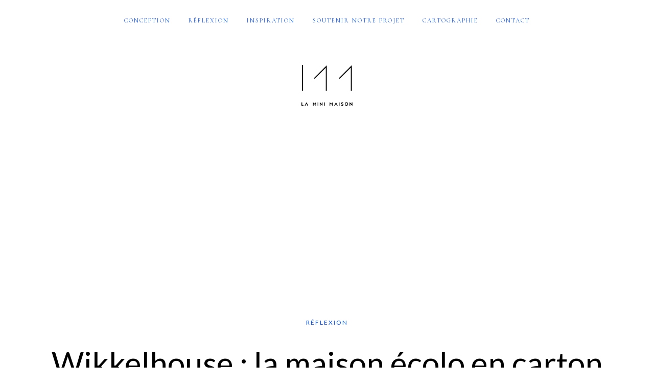

--- FILE ---
content_type: text/html; charset=UTF-8
request_url: https://la-mini-maison.com/2017/09/19/wikkelhouse-la-maison-ecolo-en-carton-recycle/
body_size: 69834
content:
<!DOCTYPE html>
<!--[if lt IE 7]>      <html class="no-js lt-ie9 lt-ie8 lt-ie7" lang="fr-FR"> <![endif]-->
<!--[if IE 7]>         <html class="no-js lt-ie9 lt-ie8" lang="fr-FR"> <![endif]-->
<!--[if IE 8]>         <html class="no-js lt-ie9" lang="fr-FR"> <![endif]-->
<!--[if gt IE 8]><!--> <html class="no-js" lang="fr-FR"> <!--<![endif]-->
<html class="no-js" lang="fr-FR">
<head itemscope="itemscope" itemtype="http://schema.org/WebSite">
<meta charset="UTF-8">
<meta name="viewport" content="width=device-width, initial-scale=1, maximum-scale=1">
<meta name="p:domain_verify" content="a469b35ca65d48feb39f6d6d0e58e821"/>
<meta name='robots' content='index, follow, max-image-preview:large, max-snippet:-1, max-video-preview:-1'/>
<style>img:is([sizes="auto" i], [sizes^="auto," i]){contain-intrinsic-size:3000px 1500px}</style>
<link rel="alternate" hreflang="fr" href="https://la-mini-maison.com/2017/09/19/wikkelhouse-la-maison-ecolo-en-carton-recycle/"/>
<script type="application/ld+json">{"@context":"http:\/\/schema.org\/","@type":"WPHeader","@id":"https:\/\/la-mini-maison.com\/2017\/09\/19\/wikkelhouse-la-maison-ecolo-en-carton-recycle\/\/#masthead"}</script>
<script type="application/ld+json">{"@context":"http:\/\/schema.org\/","@type":"NewsArticle","mainEntityOfPage":{"@type":"WebPage","@id":"https:\/\/la-mini-maison.com"},"url":"https:\/\/la-mini-maison.com\/2017\/09\/19\/wikkelhouse-la-maison-ecolo-en-carton-recycle\/","author":{"@type":"Person","name":"Marie Chatard"},"headline":"Wikkelhouse\u00a0: la maison \u00e9colo en carton recycl\u00e9!\u00a0","datePublished":"2017-09-19 15:54:48","dateModified":"2017-08-11 20:56:45","image":{"@type":"ImageObject","url":"https:\/\/la-mini-maison.com\/wp-content\/uploads\/2017\/08\/wikkelhouse-maison-ecolo-carton-recycle.jpg","width":"1920","height":"1179"},"ArticleSection":"R\u00e9flexion","Publisher":{"@type":"Organization","name":"la-mini-maison.com","logo":{"@type":"ImageObject","url":"https:\/\/la-mini-maison.com\/wp-content\/uploads\/2017\/05\/la-mini-maison-logo-001-01.png","width":600,"height":60}}}</script>
<script type="application/ld+json">{"@context":"http:\/\/schema.org\/","@type":"WPSideBar","@id":"https:\/\/la-mini-maison.com\/#masthead","mainEntityOfPage":{"@type":"WebPage","@id":"https:\/\/la-mini-maison.com"}}</script>
<script type="application/ld+json">{"@context":"http:\/\/schema.org\/","@type":"WPFooter","@id":"https:\/\/la-mini-maison.com\/2017\/09\/19\/wikkelhouse-la-maison-ecolo-en-carton-recycle\/\/#footer-colophon","mainEntityOfPage":{"@type":"WebPage","@id":"https:\/\/la-mini-maison.com"}}</script>
<title>Wikkelhouse : la maison écolo en carton recyclé!  - la-mini-maison.com</title>
<meta name="description" content="Plus solide et performant que jamais, le carton permet même de construire des maisons! Fiction Factory produit en série des Wikkelhouse 100 % recyclables!"/>
<link rel="canonical" href="https://la-mini-maison.com/2017/09/19/wikkelhouse-la-maison-ecolo-en-carton-recycle/"/>
<meta property="og:locale" content="fr_FR"/>
<meta property="og:type" content="article"/>
<meta property="og:title" content="Wikkelhouse : la maison écolo en carton recyclé!  - la-mini-maison.com"/>
<meta property="og:description" content="Plus solide et performant que jamais, le carton permet même de construire des maisons! Fiction Factory produit en série des Wikkelhouse 100 % recyclables!"/>
<meta property="og:url" content="https://la-mini-maison.com/2017/09/19/wikkelhouse-la-maison-ecolo-en-carton-recycle/"/>
<meta property="og:site_name" content="la-mini-maison.com"/>
<meta property="article:author" content="https://www.facebook.com/tinyhouse.minimaison/"/>
<meta property="article:published_time" content="2017-09-19T20:54:48+00:00"/>
<meta property="article:modified_time" content="2017-08-11T20:56:45+00:00"/>
<meta property="og:image" content="https://la-mini-maison.com/wp-content/uploads/2017/08/wikkelhouse-maison-ecolo-carton-recycle-1024x629.jpg"/>
<meta property="og:image:width" content="1024"/>
<meta property="og:image:height" content="629"/>
<meta property="og:image:type" content="image/jpeg"/>
<meta name="author" content="Marie Chatard"/>
<meta name="twitter:card" content="summary_large_image"/>
<meta name="twitter:label1" content="Écrit par"/>
<meta name="twitter:data1" content="Marie Chatard"/>
<meta name="twitter:label2" content="Durée de lecture estimée"/>
<meta name="twitter:data2" content="4 minutes"/>
<script type="application/ld+json" class="yoast-schema-graph">{"@context":"https://schema.org","@graph":[{"@type":"WebPage","@id":"https://la-mini-maison.com/2017/09/19/wikkelhouse-la-maison-ecolo-en-carton-recycle/","url":"https://la-mini-maison.com/2017/09/19/wikkelhouse-la-maison-ecolo-en-carton-recycle/","name":"Wikkelhouse : la maison écolo en carton recyclé!  - la-mini-maison.com","isPartOf":{"@id":"https://la-mini-maison.com/#website"},"primaryImageOfPage":{"@id":"https://la-mini-maison.com/2017/09/19/wikkelhouse-la-maison-ecolo-en-carton-recycle/#primaryimage"},"image":{"@id":"https://la-mini-maison.com/2017/09/19/wikkelhouse-la-maison-ecolo-en-carton-recycle/#primaryimage"},"thumbnailUrl":"https://la-mini-maison.com/wp-content/uploads/2017/08/wikkelhouse-maison-ecolo-carton-recycle.jpg","datePublished":"2017-09-19T20:54:48+00:00","dateModified":"2017-08-11T20:56:45+00:00","author":{"@id":"https://la-mini-maison.com/#/schema/person/5c6da53ff08a328af4f73f873ffbd39b"},"description":"Plus solide et performant que jamais, le carton permet même de construire des maisons! Fiction Factory produit en série des Wikkelhouse 100 % recyclables!","breadcrumb":{"@id":"https://la-mini-maison.com/2017/09/19/wikkelhouse-la-maison-ecolo-en-carton-recycle/#breadcrumb"},"inLanguage":"fr-FR","potentialAction":[{"@type":"ReadAction","target":["https://la-mini-maison.com/2017/09/19/wikkelhouse-la-maison-ecolo-en-carton-recycle/"]}]},{"@type":"ImageObject","inLanguage":"fr-FR","@id":"https://la-mini-maison.com/2017/09/19/wikkelhouse-la-maison-ecolo-en-carton-recycle/#primaryimage","url":"https://la-mini-maison.com/wp-content/uploads/2017/08/wikkelhouse-maison-ecolo-carton-recycle.jpg","contentUrl":"https://la-mini-maison.com/wp-content/uploads/2017/08/wikkelhouse-maison-ecolo-carton-recycle.jpg","width":"1920","height":"1179","caption":"©: Yvonne Witte"},{"@type":"BreadcrumbList","@id":"https://la-mini-maison.com/2017/09/19/wikkelhouse-la-maison-ecolo-en-carton-recycle/#breadcrumb","itemListElement":[{"@type":"ListItem","position":1,"name":"Accueil","item":"https://la-mini-maison.com/"},{"@type":"ListItem","position":2,"name":"Wikkelhouse : la maison écolo en carton recyclé! "}]},{"@type":"WebSite","@id":"https://la-mini-maison.com/#website","url":"https://la-mini-maison.com/","name":"la-mini-maison.com","description":"micro et mini maison - tiny house - Québec Montréal","potentialAction":[{"@type":"SearchAction","target":{"@type":"EntryPoint","urlTemplate":"https://la-mini-maison.com/?s={search_term_string}"},"query-input":"required name=search_term_string"}],"inLanguage":"fr-FR"},{"@type":"Person","@id":"https://la-mini-maison.com/#/schema/person/5c6da53ff08a328af4f73f873ffbd39b","name":"Marie Chatard","image":{"@type":"ImageObject","inLanguage":"fr-FR","@id":"https://la-mini-maison.com/#/schema/person/image/","url":"https://secure.gravatar.com/avatar/c3dba56fa76803583b524487b8fbd502134c68d96971c492bd4e97880a6804d6?s=96&d=identicon&r=g","contentUrl":"https://secure.gravatar.com/avatar/c3dba56fa76803583b524487b8fbd502134c68d96971c492bd4e97880a6804d6?s=96&d=identicon&r=g","caption":"Marie Chatard"},"sameAs":["http://la-pigiste.com/","https://www.facebook.com/tinyhouse.minimaison/","https://www.instagram.com/tinyhouse.minimaison/"],"url":"https://la-mini-maison.com/author/marie/"}]}</script>
<link rel="amphtml" href="https://la-mini-maison.com/2017/09/19/wikkelhouse-la-maison-ecolo-en-carton-recycle/amp/"/><meta name="generator" content="AMP for WP 1.1.11"/><link rel='dns-prefetch' href='//code.jquery.com'/>
<link rel='dns-prefetch' href='//fonts.googleapis.com'/>
<link rel="alternate" type="application/rss+xml" title="la-mini-maison.com &raquo; Flux" href="https://la-mini-maison.com/feed/"/>
<link rel="alternate" type="application/rss+xml" title="la-mini-maison.com &raquo; Flux des commentaires" href="https://la-mini-maison.com/comments/feed/"/>
<link rel="alternate" type="application/rss+xml" title="la-mini-maison.com &raquo; Wikkelhouse : la maison écolo en carton recyclé!  Flux des commentaires" href="https://la-mini-maison.com/2017/09/19/wikkelhouse-la-maison-ecolo-en-carton-recycle/feed/"/>
<link rel="stylesheet" type="text/css" href="//la-mini-maison.com/wp-content/cache/wpfc-minified/d6cw30c/f47o.css" media="all"/>
<link rel='stylesheet' id='tweeetshare_statistics_st-css' href='//code.jquery.com/ui/1.12.1/themes/base/jquery-ui.css' type='text/css' media='all'/>
<link rel="stylesheet" type="text/css" href="//la-mini-maison.com/wp-content/cache/wpfc-minified/8mloe206/f47o.css" media="all"/>
<style id='classic-theme-styles-inline-css'>.wp-block-button__link{color:#fff;background-color:#32373c;border-radius:9999px;box-shadow:none;text-decoration:none;padding:calc(.667em + 2px) calc(1.333em + 2px);font-size:1.125em}.wp-block-file__button{background:#32373c;color:#fff;text-decoration:none}</style>
<style id='global-styles-inline-css'>:root{--wp--preset--aspect-ratio--square:1;--wp--preset--aspect-ratio--4-3:4/3;--wp--preset--aspect-ratio--3-4:3/4;--wp--preset--aspect-ratio--3-2:3/2;--wp--preset--aspect-ratio--2-3:2/3;--wp--preset--aspect-ratio--16-9:16/9;--wp--preset--aspect-ratio--9-16:9/16;--wp--preset--color--black:#000000;--wp--preset--color--cyan-bluish-gray:#abb8c3;--wp--preset--color--white:#ffffff;--wp--preset--color--pale-pink:#f78da7;--wp--preset--color--vivid-red:#cf2e2e;--wp--preset--color--luminous-vivid-orange:#ff6900;--wp--preset--color--luminous-vivid-amber:#fcb900;--wp--preset--color--light-green-cyan:#7bdcb5;--wp--preset--color--vivid-green-cyan:#00d084;--wp--preset--color--pale-cyan-blue:#8ed1fc;--wp--preset--color--vivid-cyan-blue:#0693e3;--wp--preset--color--vivid-purple:#9b51e0;--wp--preset--gradient--vivid-cyan-blue-to-vivid-purple:linear-gradient(135deg,rgba(6,147,227,1) 0%,rgb(155,81,224) 100%);--wp--preset--gradient--light-green-cyan-to-vivid-green-cyan:linear-gradient(135deg,rgb(122,220,180) 0%,rgb(0,208,130) 100%);--wp--preset--gradient--luminous-vivid-amber-to-luminous-vivid-orange:linear-gradient(135deg,rgba(252,185,0,1) 0%,rgba(255,105,0,1) 100%);--wp--preset--gradient--luminous-vivid-orange-to-vivid-red:linear-gradient(135deg,rgba(255,105,0,1) 0%,rgb(207,46,46) 100%);--wp--preset--gradient--very-light-gray-to-cyan-bluish-gray:linear-gradient(135deg,rgb(238,238,238) 0%,rgb(169,184,195) 100%);--wp--preset--gradient--cool-to-warm-spectrum:linear-gradient(135deg,rgb(74,234,220) 0%,rgb(151,120,209) 20%,rgb(207,42,186) 40%,rgb(238,44,130) 60%,rgb(251,105,98) 80%,rgb(254,248,76) 100%);--wp--preset--gradient--blush-light-purple:linear-gradient(135deg,rgb(255,206,236) 0%,rgb(152,150,240) 100%);--wp--preset--gradient--blush-bordeaux:linear-gradient(135deg,rgb(254,205,165) 0%,rgb(254,45,45) 50%,rgb(107,0,62) 100%);--wp--preset--gradient--luminous-dusk:linear-gradient(135deg,rgb(255,203,112) 0%,rgb(199,81,192) 50%,rgb(65,88,208) 100%);--wp--preset--gradient--pale-ocean:linear-gradient(135deg,rgb(255,245,203) 0%,rgb(182,227,212) 50%,rgb(51,167,181) 100%);--wp--preset--gradient--electric-grass:linear-gradient(135deg,rgb(202,248,128) 0%,rgb(113,206,126) 100%);--wp--preset--gradient--midnight:linear-gradient(135deg,rgb(2,3,129) 0%,rgb(40,116,252) 100%);--wp--preset--font-size--small:13px;--wp--preset--font-size--medium:20px;--wp--preset--font-size--large:36px;--wp--preset--font-size--x-large:42px;--wp--preset--spacing--20:0.44rem;--wp--preset--spacing--30:0.67rem;--wp--preset--spacing--40:1rem;--wp--preset--spacing--50:1.5rem;--wp--preset--spacing--60:2.25rem;--wp--preset--spacing--70:3.38rem;--wp--preset--spacing--80:5.06rem;--wp--preset--shadow--natural:6px 6px 9px rgba(0, 0, 0, 0.2);--wp--preset--shadow--deep:12px 12px 50px rgba(0, 0, 0, 0.4);--wp--preset--shadow--sharp:6px 6px 0px rgba(0, 0, 0, 0.2);--wp--preset--shadow--outlined:6px 6px 0px -3px rgba(255, 255, 255, 1), 6px 6px rgba(0, 0, 0, 1);--wp--preset--shadow--crisp:6px 6px 0px rgba(0, 0, 0, 1);}:where(.is-layout-flex){gap:0.5em;}:where(.is-layout-grid){gap:0.5em;}body .is-layout-flex{display:flex;}.is-layout-flex{flex-wrap:wrap;align-items:center;}.is-layout-flex > :is(*, div){margin:0;}body .is-layout-grid{display:grid;}.is-layout-grid > :is(*, div){margin:0;}:where(.wp-block-columns.is-layout-flex){gap:2em;}:where(.wp-block-columns.is-layout-grid){gap:2em;}:where(.wp-block-post-template.is-layout-flex){gap:1.25em;}:where(.wp-block-post-template.is-layout-grid){gap:1.25em;}.has-black-color{color:var(--wp--preset--color--black) !important;}.has-cyan-bluish-gray-color{color:var(--wp--preset--color--cyan-bluish-gray) !important;}.has-white-color{color:var(--wp--preset--color--white) !important;}.has-pale-pink-color{color:var(--wp--preset--color--pale-pink) !important;}.has-vivid-red-color{color:var(--wp--preset--color--vivid-red) !important;}.has-luminous-vivid-orange-color{color:var(--wp--preset--color--luminous-vivid-orange) !important;}.has-luminous-vivid-amber-color{color:var(--wp--preset--color--luminous-vivid-amber) !important;}.has-light-green-cyan-color{color:var(--wp--preset--color--light-green-cyan) !important;}.has-vivid-green-cyan-color{color:var(--wp--preset--color--vivid-green-cyan) !important;}.has-pale-cyan-blue-color{color:var(--wp--preset--color--pale-cyan-blue) !important;}.has-vivid-cyan-blue-color{color:var(--wp--preset--color--vivid-cyan-blue) !important;}.has-vivid-purple-color{color:var(--wp--preset--color--vivid-purple) !important;}.has-black-background-color{background-color:var(--wp--preset--color--black) !important;}.has-cyan-bluish-gray-background-color{background-color:var(--wp--preset--color--cyan-bluish-gray) !important;}.has-white-background-color{background-color:var(--wp--preset--color--white) !important;}.has-pale-pink-background-color{background-color:var(--wp--preset--color--pale-pink) !important;}.has-vivid-red-background-color{background-color:var(--wp--preset--color--vivid-red) !important;}.has-luminous-vivid-orange-background-color{background-color:var(--wp--preset--color--luminous-vivid-orange) !important;}.has-luminous-vivid-amber-background-color{background-color:var(--wp--preset--color--luminous-vivid-amber) !important;}.has-light-green-cyan-background-color{background-color:var(--wp--preset--color--light-green-cyan) !important;}.has-vivid-green-cyan-background-color{background-color:var(--wp--preset--color--vivid-green-cyan) !important;}.has-pale-cyan-blue-background-color{background-color:var(--wp--preset--color--pale-cyan-blue) !important;}.has-vivid-cyan-blue-background-color{background-color:var(--wp--preset--color--vivid-cyan-blue) !important;}.has-vivid-purple-background-color{background-color:var(--wp--preset--color--vivid-purple) !important;}.has-black-border-color{border-color:var(--wp--preset--color--black) !important;}.has-cyan-bluish-gray-border-color{border-color:var(--wp--preset--color--cyan-bluish-gray) !important;}.has-white-border-color{border-color:var(--wp--preset--color--white) !important;}.has-pale-pink-border-color{border-color:var(--wp--preset--color--pale-pink) !important;}.has-vivid-red-border-color{border-color:var(--wp--preset--color--vivid-red) !important;}.has-luminous-vivid-orange-border-color{border-color:var(--wp--preset--color--luminous-vivid-orange) !important;}.has-luminous-vivid-amber-border-color{border-color:var(--wp--preset--color--luminous-vivid-amber) !important;}.has-light-green-cyan-border-color{border-color:var(--wp--preset--color--light-green-cyan) !important;}.has-vivid-green-cyan-border-color{border-color:var(--wp--preset--color--vivid-green-cyan) !important;}.has-pale-cyan-blue-border-color{border-color:var(--wp--preset--color--pale-cyan-blue) !important;}.has-vivid-cyan-blue-border-color{border-color:var(--wp--preset--color--vivid-cyan-blue) !important;}.has-vivid-purple-border-color{border-color:var(--wp--preset--color--vivid-purple) !important;}.has-vivid-cyan-blue-to-vivid-purple-gradient-background{background:var(--wp--preset--gradient--vivid-cyan-blue-to-vivid-purple) !important;}.has-light-green-cyan-to-vivid-green-cyan-gradient-background{background:var(--wp--preset--gradient--light-green-cyan-to-vivid-green-cyan) !important;}.has-luminous-vivid-amber-to-luminous-vivid-orange-gradient-background{background:var(--wp--preset--gradient--luminous-vivid-amber-to-luminous-vivid-orange) !important;}.has-luminous-vivid-orange-to-vivid-red-gradient-background{background:var(--wp--preset--gradient--luminous-vivid-orange-to-vivid-red) !important;}.has-very-light-gray-to-cyan-bluish-gray-gradient-background{background:var(--wp--preset--gradient--very-light-gray-to-cyan-bluish-gray) !important;}.has-cool-to-warm-spectrum-gradient-background{background:var(--wp--preset--gradient--cool-to-warm-spectrum) !important;}.has-blush-light-purple-gradient-background{background:var(--wp--preset--gradient--blush-light-purple) !important;}.has-blush-bordeaux-gradient-background{background:var(--wp--preset--gradient--blush-bordeaux) !important;}.has-luminous-dusk-gradient-background{background:var(--wp--preset--gradient--luminous-dusk) !important;}.has-pale-ocean-gradient-background{background:var(--wp--preset--gradient--pale-ocean) !important;}.has-electric-grass-gradient-background{background:var(--wp--preset--gradient--electric-grass) !important;}.has-midnight-gradient-background{background:var(--wp--preset--gradient--midnight) !important;}.has-small-font-size{font-size:var(--wp--preset--font-size--small) !important;}.has-medium-font-size{font-size:var(--wp--preset--font-size--medium) !important;}.has-large-font-size{font-size:var(--wp--preset--font-size--large) !important;}.has-x-large-font-size{font-size:var(--wp--preset--font-size--x-large) !important;}:where(.wp-block-post-template.is-layout-flex){gap:1.25em;}:where(.wp-block-post-template.is-layout-grid){gap:1.25em;}:where(.wp-block-columns.is-layout-flex){gap:2em;}:where(.wp-block-columns.is-layout-grid){gap:2em;}:root :where(.wp-block-pullquote){font-size:1.5em;line-height:1.6;}</style>
<link rel="https://api.w.org/" href="https://la-mini-maison.com/wp-json/"/><link rel="alternate" title="JSON" type="application/json" href="https://la-mini-maison.com/wp-json/wp/v2/posts/2092"/><link rel="EditURI" type="application/rsd+xml" title="RSD" href="https://la-mini-maison.com/xmlrpc.php?rsd"/>
<meta name="generator" content="WordPress 6.8.3"/>
<link rel='shortlink' href='https://la-mini-maison.com/?p=2092'/>
<link rel="alternate" title="oEmbed (JSON)" type="application/json+oembed" href="https://la-mini-maison.com/wp-json/oembed/1.0/embed?url=https%3A%2F%2Fla-mini-maison.com%2F2017%2F09%2F19%2Fwikkelhouse-la-maison-ecolo-en-carton-recycle%2F"/>
<link rel="alternate" title="oEmbed (XML)" type="text/xml+oembed" href="https://la-mini-maison.com/wp-json/oembed/1.0/embed?url=https%3A%2F%2Fla-mini-maison.com%2F2017%2F09%2F19%2Fwikkelhouse-la-maison-ecolo-en-carton-recycle%2F&#038;format=xml"/>
<meta name="generator" content="WPML ver:3.9.3 stt:1,4;"/>
<link rel="stylesheet" type="text/css" href="//la-mini-maison.com/wp-content/cache/wpfc-minified/96hyryvw/4lve1.css" media="all"/><style>a.pinit-button.custom span{}
.pinit-hover{opacity:0.5 !important;filter:alpha(opacity=50) !important;}
a.pinit-button{border-bottom:0 !important;box-shadow:none !important;margin-bottom:0 !important;}
a.pinit-button::after{display:none;}</style>
<script type="application/ld+json">{
"@context": "https://schema.org",
"@type": "BreadcrumbList",
"itemListElement": [
{
"@type": "ListItem",
"position": 1,
"item": {
"@id": "https://la-mini-maison.com",
"name": "la-mini-maison.com"
}},
{
"@type": "ListItem",
"position": 2,
"item": {
"@id": "https://la-mini-maison.com/category/reflexion/",
"name": "Réflexion"
}},
{
"@type": "ListItem",
"position": 3,
"item": {
"@id": "https://la-mini-maison.com/2017/09/19/wikkelhouse-la-maison-ecolo-en-carton-recycle/",
"name": "Wikkelhouse : la maison écolo en carton recyclé! "
}}
]
}</script>
<script type="application/ld+json">{
"@context": "https://schema.org",
"@type": "Organization",
"name": "La Mini Maison - Tiny House Quebec",
"url": "https://la-mini-maison.com/",
"logo": "https://la-mini-maison.com/wp-content/uploads/2017/05/tiny-house-1-02-e1495865106125.jpg",
"contactPoint": [
{
"@type": "ContactPoint",
"telephone": "",
"contactType": "customer service",
"email": "info@la-mini-maison.com",
"areaServed": [
"fr"
],
"availableLanguage": [
"French"
]
}
],
"sameAs": [
"https://www.facebook.com/tinyhouse.minimaison/",
"https://www.instagram.com/tinyhouse.minimaison/",
"https://www.linkedin.com/in/marie-chatard/",
"https://www.pinterest.ca/tinyhouseminimaison/"
]
}</script>
<script type="application/ld+json">{
"@context": "https://schema.org",
"@type": "Person",
"name": "La Mini Maison - Tiny House Quebec",
"url": "https://la-mini-maison.com/",
"homeLocation": {
"@type": "Place",
"address": {
"@type": "PostalAddress",
"addressCountry": "950 Notre Dame Ouest, #624 Montréal (QC) H3C0K3"
}},
"sameAs": [
"https://www.facebook.com/tinyhouse.minimaison/",
"https://www.instagram.com/tinyhouse.minimaison/",
"https://www.linkedin.com/in/marie-chatard/",
"https://www.pinterest.ca/tinyhouseminimaison/"
]
}</script>
<script type="application/ld+json">{
"@context": "https://schema.org",
"@type": "SiteNavigationElement",
"name": [
"Facebook",
"Facebook",
"Instagram",
"Instagram",
"Twitter",
"Bloglovin",
"Bloglovin",
"Pinterest",
"M'écrire",
"À propos",
"Politique de cookies",
"Déclaration de confidentialité"
],
"url": [
"#",
"#",
"#",
"#",
"#",
"#",
"#",
"#",
"https://la-mini-maison.com/contact-mini-maison-tinyhouse/",
"https://la-mini-maison.com/a-propos-marie-chatard/",
"https://la-mini-maison.com/politique-de-cookies-ue/?cmplz_region_redirect=true",
"https://la-mini-maison.com/declaration-de-confidentialite-ue/?cmplz_region_redirect=true"
]
}</script>
<script type="application/ld+json">{
"@context": "https://schema.org",
"@type": "WebSite",
"name": "La Mini Maison - Tiny House Quebec",
"alternateName": "La Mini Maison - Tiny House Quebec",
"url": "https://la-mini-maison.com/"
}</script>
<script type="application/ld+json">{
"@context": "https://schema.org",
"@type": "Article",
"mainEntityOfPage": {
"@type": "WebPage",
"@id": "https://la-mini-maison.com/2017/09/19/wikkelhouse-la-maison-ecolo-en-carton-recycle/"
},
"headline": "Wikkelhouse : la maison écolo en carton recyclé! ",
"datePublished": "2017-09-19T15:54:48-0500",
"dateModified": "2017-08-11T15:56:45-0500",
"author": {
"@type": "Person",
"name": "Marie Chatard"
},
"description": "Plus solide et performant que jamais, le carton permet la réalisation de constructions originales, audacieuses",
"image": {
"@type": "ImageObject",
"url": "https://la-mini-maison.com/wp-content/uploads/2017/08/wikkelhouse-maison-ecolo-carton-recycle.jpg",
"width": 1920,
"height": 1179
},
"publisher": {
"@type": "Organization",
"name": "La Mini Maison - Tiny House Quebec ",
"logo": {
"@type": "ImageObject",
"url": "https://la-mini-maison.com/wp-content/uploads/2017/05/tiny-house-1-02-e1495865106125.jpg",
"width": 1200,
"height": 1260
}}
}</script>
<script type="application/ld+json">{
"@context": "https://schema.org",
"@type": "BlogPosting",
"mainEntityOfPage": {
"@type": "WebPage",
"@id": "https://la-mini-maison.com/2017/09/19/wikkelhouse-la-maison-ecolo-en-carton-recycle/"
},
"headline": "Wikkelhouse : la maison écolo en carton recyclé! ",
"datePublished": "2017-09-19T15:54:48-0500",
"dateModified": "2017-08-11T15:56:45-0500",
"author": {
"@type": "Person",
"name": "Marie Chatard"
},
"description": "Plus solide et performant que jamais, le carton permet la réalisation de constructions originales, audacieuses",
"image": {
"@type": "ImageObject",
"url": "https://la-mini-maison.com/wp-content/uploads/2017/08/wikkelhouse-maison-ecolo-carton-recycle.jpg",
"width": 1920,
"height": 1179
},
"publisher": {
"@type": "Organization",
"name": "La Mini Maison - Tiny House Quebec",
"logo": {
"@type": "ImageObject",
"url": "https://la-mini-maison.com/wp-content/uploads/2017/05/tiny-house-1-02-e1495865106125.jpg",
"width": 1200,
"height": 1260
}}
}</script>
<script type="application/ld+json">{
"@context": "https://schema.org",
"@type": "NewsArticle",
"mainEntityOfPage": {
"@type": "WebPage",
"@id": "https://la-mini-maison.com/2017/09/19/wikkelhouse-la-maison-ecolo-en-carton-recycle/"
},
"headline": "Wikkelhouse : la maison écolo en carton recyclé! ",
"datePublished": "2017-09-19T15:54:48-0500",
"dateModified": "2017-08-11T15:56:45-0500",
"author": {
"@type": "Person",
"name": "Marie Chatard"
},
"description": "Plus solide et performant que jamais, le carton permet la réalisation de constructions originales, audacieuses",
"image": {
"@type": "ImageObject",
"url": "https://la-mini-maison.com/wp-content/uploads/2017/08/wikkelhouse-maison-ecolo-carton-recycle.jpg",
"width": 1920,
"height": 1179
},
"publisher": {
"@type": "Organization",
"name": "La Mini Maison - Tiny House Quebec",
"logo": {
"@type": "ImageObject",
"url": "https://la-mini-maison.com/wp-content/uploads/2017/05/tiny-house-1-02-e1495865106125.jpg",
"width": 1200,
"height": 1260
}}
}</script>
<script type="application/ld+json">{
"@context": "https://schema.org",
"@type": "Organization",
"name": "La Mini Maison - Tiny House Quebec",
"url": "https://la-mini-maison.com/",
"logo": "https://la-mini-maison.com/wp-content/uploads/2017/05/tiny-house-1-02-e1495865106125.jpg",
"contactPoint": [
{
"@type": "ContactPoint",
"telephone": "",
"contactType": "customer service",
"email": "info@la-mini-maison.com",
"areaServed": [
"fr"
],
"availableLanguage": [
"French"
]
}
],
"sameAs": [
"https://www.facebook.com/tinyhouse.minimaison/",
"https://www.instagram.com/tinyhouse.minimaison/",
"https://www.linkedin.com/in/marie-chatard/",
"https://www.pinterest.ca/tinyhouseminimaison/"
]
}</script>
<script type="application/ld+json">{
"@context": "https://schema.org",
"@type": "Person",
"name": "La Mini Maison - Tiny House Quebec",
"url": "https://la-mini-maison.com/",
"homeLocation": {
"@type": "Place",
"address": {
"@type": "PostalAddress",
"addressCountry": "950 Notre Dame Ouest, #624 Montréal (QC) H3C0K3"
}},
"sameAs": [
"https://www.facebook.com/tinyhouse.minimaison/",
"https://www.instagram.com/tinyhouse.minimaison/",
"https://www.linkedin.com/in/marie-chatard/",
"https://www.pinterest.ca/tinyhouseminimaison/"
]
}</script>
<script type="application/ld+json">{
"@context": "https://schema.org",
"@type": "WebSite",
"name": "La Mini Maison - Tiny House Quebec",
"alternateName": "La Mini Maison - Tiny House Quebec",
"url": "https://la-mini-maison.com/"
}</script>
<style>.cmplz-hidden{display:none!important;}</style>		
<style>.no-js img.lazyload{display:none;}
figure.wp-block-image img.lazyloading{min-width:150px;}
.lazyload, .lazyloading{opacity:0;}
.lazyloaded{opacity:1;transition:opacity 400ms;transition-delay:0ms;}</style>
<link rel="icon" href="https://la-mini-maison.com/wp-content/uploads/2017/05/cropped-la-mini-maison-favicon-logo-02-32x32.png" sizes="32x32"/>
<link rel="icon" href="https://la-mini-maison.com/wp-content/uploads/2017/05/cropped-la-mini-maison-favicon-logo-02-192x192.png" sizes="192x192"/>
<link rel="apple-touch-icon" href="https://la-mini-maison.com/wp-content/uploads/2017/05/cropped-la-mini-maison-favicon-logo-02-180x180.png"/>
<meta name="msapplication-TileImage" content="https://la-mini-maison.com/wp-content/uploads/2017/05/cropped-la-mini-maison-favicon-logo-02-270x270.png"/>
<style id="wp-custom-css">.entry-content{padding:0 0px 20px;}
a.more-link.button.outline.small{color:#FFFFFF !important;background-color:#0350ff !important;float:right !important;}
div.featured-media.filter_bw a{max-height:419px !important;overflow:hidden !important;display:block;}
.df-misc-section{margin-top:53px;}
div.featured-media.filter_bw a img{max-width:initial important;}
.df-misc-section a{font-size:12px !important;}
a.more-link.button.outline.small{color:#000000;}
a.comment-permalink.perma{display:none;}
.tagcloud a, div.nav-next a,div.nav-prev a{color:#000000 !important;}
.type-page .featured-media img, .type-post .featured-media img{width:100% !important;}</style>
<style id="df-custom-css">@media only screen and ( min-width:1024px ){.df-wrapper{border:15px solid;border-color:#ffffff;}.df-sticky-admin,.df-sticky{width:auto;left:15px;right:15px;}#content-wrap .df-social-connect a{padding-left:15px;}.df-social-connect.scrolled{left:15px !important;}.df-misc-section.scrolled{right:25px !important;}#content-wrap .df-misc-section a{right:-65px;}}.site-branding img{height:130px;}.site-branding{padding-top:35px;padding-bottom:35px;border-color:#ffffff;background-color:#ffffff;}#masthead .nav-wrapper-inner,.df-mobile-menu,.df-mobile-menu .inner-wrapper{background:#ffffff;}.df-menu-content .content-wrap{background:#ffffff;opacity:.95;}#masthead .nav > li > a,.df-mobile-menu .col-right a,.df-mobile-menu .nav > li > a,.df-mobile-menu .df-social-connect a,#masthead .sticky-btp .scroll-top i{color:#0350ff;}.df-mobile-menu .df-top,.df-mobile-menu .df-middle,.df-mobile-menu .df-bottom{border-color:#0350ff;}#masthead .nav > li:hover > a,#masthead .sticky-btp .scroll-top:hover i{color:#0350ff;}.df-header-inner ul.nav .menu-item > a::after{background:#0350ff;}@media only screen and ( max-width:768px ){.df-mobile-menu .btnshow,.nav .menu-item .sub-menu .menu-item a{color:#0350ff;}}.nav li .sub-menu{background:#ffffff;}.nav .sub-menu > li > a,.df-mobile-menu .nav .sub-menu > li > a{color:#bcbcbc;}.nav .sub-menu > li:hover > a{color:#ffffff;background:#0350ff;}.nav-wrapper-inner.border-bottom,.nav-wrapper-inner.border-top{border-color:#ffffff;}.nav .menu-item-has-children .sub-menu,.nav .menu-item .sub-menu .menu-item a{border-color:#dbdbdb;}.nav .menu-item{text-transform:uppercase;}.df-foot-logo img{height:100px;}.df-footer-bottom{padding-bottom:60px;border-color:#ffffff;}.df-footer-bottom{background:#ffffff;}.df-footer-bottom,.df-footer-bottom a,.df-footer-bottom p{color:#363636;}.df-footer-bottom a:hover{color:#0350ff;}.df-footer-bottom .main-navigation .nav a::after{background:#0350ff;}h1,h2,h3,h4,h5,h6,.widget h4,.display-1,.display-2,.display-3,.display-4,blockquote,.dropcap:first-letter,.df-floating-search-form .label-text{font-family:Lato,Georgia,Times,serif;font-weight:400;}body{font-family:Lato,Georgia,Times,serif;font-weight:400;}.main-navigation{font-family:Cormorant,Georgia,Times,serif;font-weight:400;}.df-post-on,.df-single-category,.df-postmeta span,.df-page-subtitle,.df-header span,.featured-area,.post_tag a,.widget_calendar caption,.widget_calendar tfoot a,.widget_recent_entries .post-date,.df_separator a.link,.df-social-connect .social-text,.site-footer .df-misc-section .df-misc-text,.related-post-content .entry-terms a,.df-banner-widget span,.df-misc-section{font-family:Lato,Georgia,Times,serif;font-weight:400;}.df-pagination,.button,button,input[type="submit"],input[type="reset"],input[type="button"],.widget_tag_cloud a,.woocommerce #respond input#submit,.woocommerce a.button,.woocommerce button.button,.woocommerce input.button,.woocommerce ul.products li.product .onsale,.woocommerce span.onsale,.woocommerce-cart table.cart td.actions .coupon .input-text{font-family:Cormorant,Georgia,Times,serif;font-weight:400;}.df_separator a.link,.widget_text a,.df-content a,.entry-content a,.df-single-category a,.df-post-on a,.df-postmeta .comment-permalink,.author-content .author-social a,.df-pagination.df-single-paging .text-content a .more-article,.related-post-content .entry-terms a,.comment-head .reply a,.comment-head .edit a,.comments-area a,.logged-in-as a,.widget_categories li a,.widget td a,.widget .related-post-content .entry-terms a,.widget_archive a,.widget_meta li a,.widget_pages li a,.widget_recent_comments .recentcomments a,.widget_zilla_likes_widget li a,.widget_rss a,.widget_nav_menu li a,.about-widget a{color:#0350ff;}input:focus,select:focus,textarea:focus,input:hover,select:hover,textarea:hover{border-color:#0350ff;}.woocommerce ul.products li.product .price ins .amount,.woocommerce ul.products li.product .added_to_cart,.woocommerce div.product p.price ins,.woocommerce div.product span.price,.woocommerce.widget_products .product_list_widget a,.woocommerce ul.product_list_widget li ins span,.widget_product_tag_cloud  .tagcloud a,.woocommerce ul.cart_list li a,.woocommerce ul.product_list_widget li a,.widget_product_categories .product-categories a{color:#0350ff;}.woocommerce .widget_price_filter .ui-slider .ui-slider-range,.woocommerce .widget_price_filter .ui-slider .ui-slider-handle{background-color:#0350ff;}h1 a:focus,h2 a:focus,h3 a:focus,h4 a:focus,h5 a:focus,h6 a:focus,.widget_text a:hover,h1 a:hover,h2 a:hover,h3 a:hover,h4 a:hover,h5 a:hover,h6 a:hover,.entry-content a:hover,.df-single-category a:hover,.df-content a:hover,.df-post-on a:hover,.df-postmeta .comment-permalink:hover,.author-content .author-social a:hover,.df-pagination.df-single-paging .text-content a:hover .more-article,.related-post-content .entry-terms a:hover,.comment-head .reply a:hover,.comment-head .edit a:hover,.comments-area .comment-author a:hover,.comments-area a:hover,.logged-in-as a:hover,.widget_categories li a:hover,.widget td a:hover,.widget .related-post-content .entry-terms a:hover,.widget_archive a:hover,.widget_meta li a:hover,.widget_pages li a:hover,.widget_recent_comments .recentcomments a:hover,.widget_recent_entries li a:hover,.widget_zilla_likes_widget li a:hover,.widget_rss a:hover,.widget_nav_menu li a:hover,.df-misc-search:hover,.df-misc-mail:hover,.df-misc-archive:hover,.about-widget a:hover,.author-name:hover a,.comment-author:hover a,.related-title:hover a,.custom-archive h4:hover a,.df-single-paging h4:hover a{color:#0350ff;}.woocommerce.widget_products .product_list_widget a:hover,.widget_product_tag_cloud  .tagcloud a:hover,.woocommerce ul.cart_list li a:hover,.woocommerce ul.product_list_widget li a:hover,.widget_product_categories .product-categories a:hover{color:#0350ff;}h1,h2,h3,h4,h5,h6,blockquote,h1 a,h2 a,h3 a,h4 a,h5 a,h6 a,.df-related-post .related-post-title,.df-related-post .related-title,.comment-reply-title,.widget_recent_entries li a,.df-content h2 a,.author-name a,.comment-author a,.related-title a,.custom-archive h4 a,.df-single-paging h4 a{color:#727272;}p,table,li,dl,address,label,.widget_text,.df-floating-subscription,.df-floating-subscription p{color:#000000;}.df-header-title:not(.df-add_image) .df-header span,.df-postmeta .df-share,.df-post-meta,.df-page-subtitle,.df-social-connect a,.df-misc-section a,.like-btn a,.df-share li a,.df-single-paging .prev-article,.df-comments-meta,.comment-head .comment-published,.widget.quote-widget strong,.widget.widget_recent_entries .post-date,.widget_zilla_likes_widget .zilla-likes-count,.widget_rss .rss-date,.recent-big-widget .df-post-on,.about-widget ul a .fa-facebook,.about-widget ul a .fa-twitter,.about-widget ul a .fa-google-plus,.about-widget ul a .fa-pinterest,.about-widget ul a .fa-instagram,.about-widget ul a .fa-heart,.about-widget ul a .fa-rss{color:#0350ff;}.df-postmeta,.widget h4,.recent-big-widget .separator,.df-skin-light .widget > h4:before,.df-skin-light .df-sidebar .widget h4:before,.df-skin-light .sticky-sidebar,.df-skin-light .widget li,.df-skin-boxed .type-post.df-list .df-inner-posts,.df-skin-boxed .type-page.df-list .df-inner-posts,.df-skin-boxed .type-post .grid-wrapper,.df-skin-boxed .type-page .grid-wrapper,.df-skin-boxed .type-page.df-list,.df-skin-boxed .type-post.df-list,.df-skin-boxed .df-sidebar .widget:not(.banner-widget):not(.category-widget):not(.recent-big-widget),.df-skin-boxed .type-post,.df-skin-boxed .type-page,.df-pagenav div > a,.df-skin-boxed .type-post.df-standard .df-postmeta-wrapper,.df-skin-boxed .type-page.df-standard .df-postmeta-wrapper,.df-skin-boxed .type-post.df-standard .entry-content,.df-skin-boxed .type-page.df-standard .entry-content,.df-skin-boxed .type-post.df-standard:not(.sticky) .df-post-title,.df-skin-boxed .type-page .grid-wrapper,.df-skin-boxed .type-page[class*='col-md-'] .df-postmeta-wrapper,.df-skin-boxed .type-post.df-standard .df-affiliate,.df-skin-boxed .type-page.df-standard .df-affiliate,.df-skin-boxed .df-sidebar .recent-big-widget .ver2,.df-skin-boxed .type-page:not(.df-standard):not(.df-list) .df-postmeta-wrapper,.df-skin-boxed .df-inner-posts,.df-skin-boxed .type-page.df-list-full .row,.df-skin-boxed .type-post.df-list-full .row,.woocommerce div.product .woocommerce-tabs ul.tabs li.active a::after,.woocommerce .woocommerce-info{border-color:#f5f5f5;}.df-skin-boxed .type-page.df-list-full .df-postmeta-wrapper,.df-skin-boxed .type-post.df-list-full .df-postmeta-wrapper{border-color:#f5f5f5!important;}svg{stroke:#f5f5f5;}.column-12 .recent-big-widget .df-single-category:after,.column-12 .recent-big-widget .df-post-on:after,.column-2 .col-md-8 .recent-big-widget .df-single-category:after,.column-2 .col-md-8 .recent-big-widget .df-post-on:after{background-color:#f5f5f5;}.button,input[type="submit"],input[type="reset"],input[type="button"]{background:#000000;border:#000000;}.button:hover,input[type="submit"]:hover,input[type="reset"]:hover,input[type="button"]:hover{background:#000000;border:#000000;color:#ffffff;}.woocommerce .product .button,.woocommerce #review_form #respond .form-submit input,.woocommerce .cart .button,.woocommerce .cart input.button,.woocommerce .wc-proceed-to-checkout a.button.alt,.woocommerce a.button.wc-backward,.woocommerce a.button.wc-forward,.woocommerce #payment #place_order,.woocommerce-page #payment #place_order,.woocommerce-account .order-actions a,.page.woocommerce-checkout .woocommerce form .form-row .button,.page.woocommerce-cart .woocommerce-shipping-calculator .shipping-calculator-form p .button,.woocommerce .widget_price_filter .price_slider_amount .button,.page.woocommerce-account .woocommerce-EditAccountForm .button,.woocommerce-MyAccount-content  a.button,.woocommerce #customer_login form.login input.button,.woocommerce #customer_login form.register input.button,.woocommerce .lost_reset_password input.button,.woocommerce button.button.alt.disabled{background:#000000;border:#000000;}.woocommerce .product .button:hover,.woocommerce #respond input#submit:hover,.woocommerce a.button:hover,.woocommerce button.button:hover,.woocommerce input.button:hover,.woocommerce .cart .button:hover,.woocommerce .cart input.button:hover,.woocommerce .wc-proceed-to-checkout:hover a.button.alt,.woocommerce #payment #place_order:hover,.woocommerce-page #payment #place_order:hover,.page.woocommerce-checkout .woocommerce form .form-row .button:hover,.page.woocommerce-cart .woocommerce-shipping-calculator .shipping-calculator-form button.button:hover,.woocommerce .widget_price_filter .price_slider_amount .button:hover,.page.woocommerce-account .edit-account .button:hover,.woocommerce-MyAccount-content  a.button:hover,.woocommerce #customer_login form.login input.button:hover,.woocommerce #customer_login form.register input.button:hover,.woocommerce .lost_reset_password input.button:hover,.woocommerce button.button.alt.disabled:hover{background:#000000;border:#000000;color:#ffffff;}.woocommerce .product button.single_add_to_cart_button{background:#000000;border:#000000;}.woocommerce .product button.single_add_to_cart_button:hover{background:#000000;border:#000000;color:#ffffff;}.button.outline,button.outline,input[type="submit"].outline,input[type="reset"].outline,input[type="button"].outline,.df-pagenav div > a,.df-page-numbers ul > li > .page-numbers,.df-page-numbers ul > li > .page-numbers.dots,.df-page-numbers ul > li > .page-numbers.dots:hover,.df-page-numbers ul > li > .page-numbers.dots:focus,.widget_tag_cloud a,.single .post_tag a{border-color:#ffffff;color:#ffffff;}.button.outline:hover,button.outline:hover,input[type="submit"].outline:hover,input[type="reset"].outline:hover,input[type="button"].outline:hover,.df-pagenav div > a:hover,.df-pagenav div > a:focus,.df-page-numbers ul > li > .page-numbers.current,.df-page-numbers ul > li > .page-numbers.current:hover,.df-page-numbers ul > li > .page-numbers.current:focus,.df-page-numbers ul > li > .page-numbers:hover,.df-page-numbers ul > li > .page-numbers:focus,.widget_tag_cloud a:hover,.single .post_tag a:hover,.df-content-pagination span.button:not(.none){background:#ffffff;border-color:#ffffff;color:#ffffff;}.df-pagenav .nav-next i,.df-pagenav .nav-prev i{border-color:#ffffff;}.df-page-numbers .next i,.df-page-numbers .prev i{border-color:#ffffff;}.woocommerce nav.woocommerce-pagination ul,.woocommerce nav.woocommerce-pagination ul li,.woocommerce nav.woocommerce-pagination ul li a{border-color:#ffffff;color:#ffffff;}.woocommerce nav.woocommerce-pagination ul li a:focus,.woocommerce nav.woocommerce-pagination ul li a:hover,.woocommerce nav.woocommerce-pagination ul li span.current{background:#ffffff;border-color:#ffffff;color:#ffffff;}.widget h4,.recent-big-widget h3{color:#5e5e5e;}.featured-area h1{font-style:100;text-transform:light;}</style>
<style>.about-widget img.aligncenter{margin-top:30px;}
.df-skin-boxed .df-sidebar .widget:not(.banner-widget):not(.category-widget):not(.recent-big-widget){border:20px solid #f5f5f5;}
h2.entry-title.display-3{font-size:36px;}
h1{font-size:18px;}
h1.display-2{font-size:28px;}
div.df-header h1.entry-title.display-1, .df-header span{color:#000000 !important;}
#about-widget-1 p a{display:block;margin-top:20px;}
div.df-postmeta.border-top{width:163px !important;height:30px !important;border-top-color:#FFFFFF !important;}
a.autobesttag{background-image:none !important;padding-right:0px !important;}
div.df-banner-widget span, div.df-banner-widget h3{color:#000000 !important;}
.df-footer-bottom{display:contents;}
.df-social-connect, .df-misc-section a{display:none !important;}</style>
<script async custom-element="amp-auto-ads" src="https://cdn.ampproject.org/v0/amp-auto-ads-0.1.js">
</script>
<script async src="https://pagead2.googlesyndication.com/pagead/js/adsbygoogle.js?client=ca-pub-7944931443154535" crossorigin="anonymous"></script>
<script data-wpfc-render="false">var Wpfcll={s:[],osl:0,scroll:false,i:function(){Wpfcll.ss();window.addEventListener('load',function(){window.addEventListener("DOMSubtreeModified",function(e){Wpfcll.osl=Wpfcll.s.length;Wpfcll.ss();if(Wpfcll.s.length > Wpfcll.osl){Wpfcll.ls(false);}},false);Wpfcll.ls(true);});window.addEventListener('scroll',function(){Wpfcll.scroll=true;Wpfcll.ls(false);});window.addEventListener('resize',function(){Wpfcll.scroll=true;Wpfcll.ls(false);});window.addEventListener('click',function(){Wpfcll.scroll=true;Wpfcll.ls(false);});},c:function(e,pageload){var w=document.documentElement.clientHeight || body.clientHeight;var n=0;if(pageload){n=0;}else{n=(w > 800) ? 800:200;n=Wpfcll.scroll ? 800:n;}var er=e.getBoundingClientRect();var t=0;var p=e.parentNode ? e.parentNode:false;if(typeof p.getBoundingClientRect=="undefined"){var pr=false;}else{var pr=p.getBoundingClientRect();}if(er.x==0 && er.y==0){for(var i=0;i < 10;i++){if(p){if(pr.x==0 && pr.y==0){if(p.parentNode){p=p.parentNode;}if(typeof p.getBoundingClientRect=="undefined"){pr=false;}else{pr=p.getBoundingClientRect();}}else{t=pr.top;break;}}};}else{t=er.top;}if(w - t+n > 0){return true;}return false;},r:function(e,pageload){var s=this;var oc,ot;try{oc=e.getAttribute("data-wpfc-original-src");ot=e.getAttribute("data-wpfc-original-srcset");originalsizes=e.getAttribute("data-wpfc-original-sizes");if(s.c(e,pageload)){if(oc || ot){if(e.tagName=="DIV" || e.tagName=="A" || e.tagName=="SPAN"){e.style.backgroundImage="url("+oc+")";e.removeAttribute("data-wpfc-original-src");e.removeAttribute("data-wpfc-original-srcset");e.removeAttribute("onload");}else{if(oc){e.setAttribute('src',oc);}if(ot){e.setAttribute('srcset',ot);}if(originalsizes){e.setAttribute('sizes',originalsizes);}if(e.getAttribute("alt") && e.getAttribute("alt")=="blank"){e.removeAttribute("alt");}e.removeAttribute("data-wpfc-original-src");e.removeAttribute("data-wpfc-original-srcset");e.removeAttribute("data-wpfc-original-sizes");e.removeAttribute("onload");if(e.tagName=="IFRAME"){var y="https://www.youtube.com/embed/";if(navigator.userAgent.match(/\sEdge?\/\d/i)){e.setAttribute('src',e.getAttribute("src").replace(/.+\/templates\/youtube\.html\#/,y));}e.onload=function(){if(typeof window.jQuery !="undefined"){if(jQuery.fn.fitVids){jQuery(e).parent().fitVids({customSelector:"iframe[src]"});}}var s=e.getAttribute("src").match(/templates\/youtube\.html\#(.+)/);if(s){try{var i=e.contentDocument || e.contentWindow;if(i.location.href=="about:blank"){e.setAttribute('src',y+s[1]);}}catch(err){e.setAttribute('src',y+s[1]);}}}}}}else{if(e.tagName=="NOSCRIPT"){if(jQuery(e).attr("data-type")=="wpfc"){e.removeAttribute("data-type");jQuery(e).after(jQuery(e).text());}}}}}catch(error){console.log(error);console.log("==>",e);}},ss:function(){var i=Array.prototype.slice.call(document.getElementsByTagName("img"));var f=Array.prototype.slice.call(document.getElementsByTagName("iframe"));var d=Array.prototype.slice.call(document.getElementsByTagName("div"));var a=Array.prototype.slice.call(document.getElementsByTagName("a"));var s=Array.prototype.slice.call(document.getElementsByTagName("span"));var n=Array.prototype.slice.call(document.getElementsByTagName("noscript"));this.s=i.concat(f).concat(d).concat(a).concat(s).concat(n);},ls:function(pageload){var s=this;[].forEach.call(s.s,function(e,index){s.r(e,pageload);});}};document.addEventListener('DOMContentLoaded',function(){wpfci();});function wpfci(){Wpfcll.i();}</script>
</head>
<body data-rsssl=1 data-cmplz=2 class="wp-singular post-template-default single single-post postid-2092 single-format-standard wp-theme-applique df-skin-light chrome osx" dir="ltr" itemscope="itemscope" itemtype="http://schema.org/NewsArticle">
<amp-auto-ads type="adsense"
data-ad-client="ca-pub-7944931443154535">
</amp-auto-ads>
<div id="wrapper" class="df-wrapper dropcap-activated">
<div class="df-mobile-menu">
<div class="inner-wrapper container">
<div class="df-ham-menu">
<div class="col-left"> <a href="#"> <span class="df-top"></span> <span class="df-middle"></span> <span class="df-bottom"></span> </a></div><div class="col-right"> <a href="#" class="mobile-subs"><i class="ion-ios-email-outline"></i></a> <a href="#" class="mobile-search"><i class="ion-ios-search-strong"></i></a></div></div><div class="df-menu-content">
<div class="content-wrap">
<div class="main-navigation" role="navigation" itemscope="itemscope" itemtype="http://schema.org/SiteNavigationElement">
<div class="nav-wrapper-inner border-bottom">
<div class="sticky-logo"> <a href="https://la-mini-maison.com/" class="df-sitename" title="la-mini-maison.com" itemprop="headline"> <img alt="la-mini-maison.com" data-src="https://la-mini-maison.com/wp-content/uploads/2017/05/la-mini-maison-logo-sticky-02-02.png" class="lazyload" src="[data-uri]"><noscript><img alt="la-mini-maison.com" data-src="https://la-mini-maison.com/wp-content/uploads/2017/05/la-mini-maison-logo-sticky-02-02.png" class="lazyload" src="[data-uri]"><noscript><img src="https://la-mini-maison.com/wp-content/uploads/2017/05/la-mini-maison-logo-sticky-02-02.png" alt="la-mini-maison.com"></noscript></noscript> </a></div><div class="container"><ul class="nav aligncenter"><li id="menu-item-750" class="menu-item menu-item-type-taxonomy menu-item-object-category menu-item-has-children menu-parent-item menu-item-750"><a href="https://la-mini-maison.com/category/conception/">Conception</a> <ul class="sub-menu"> <li id="menu-item-751" class="menu-item menu-item-type-taxonomy menu-item-object-category menu-item-751"><a href="https://la-mini-maison.com/category/fabrication/">Fabrication</a></li> <li id="menu-item-749" class="menu-item menu-item-type-taxonomy menu-item-object-category menu-item-749"><a href="https://la-mini-maison.com/category/amenagement/">Aménagement</a></li> <li id="menu-item-753" class="menu-item menu-item-type-taxonomy menu-item-object-category menu-item-753"><a href="https://la-mini-maison.com/category/nos-aventures/">Nos Aventures</a></li> </ul> </li> <li id="menu-item-1573" class="menu-item menu-item-type-taxonomy menu-item-object-category current-post-ancestor current-menu-parent current-post-parent menu-item-1573"><a href="https://la-mini-maison.com/category/reflexion/">Réflexion</a></li> <li id="menu-item-1572" class="menu-item menu-item-type-taxonomy menu-item-object-category menu-item-1572"><a href="https://la-mini-maison.com/category/inspiration/">Inspiration</a></li> <li id="menu-item-2286" class="menu-item menu-item-type-post_type menu-item-object-page menu-item-has-children menu-parent-item menu-item-2286"><a href="https://la-mini-maison.com/soutenir-projet-de-mini-maison/">Soutenir notre projet</a> <ul class="sub-menu"> <li id="menu-item-967" class="menu-item menu-item-type-post_type menu-item-object-page menu-item-967"><a href="https://la-mini-maison.com/partenaires-mini-maison/">Partenaires</a></li> </ul> </li> <li id="menu-item-2613" class="menu-item menu-item-type-post_type menu-item-object-page menu-item-2613"><a href="https://la-mini-maison.com/cartographie-repertorier-toute-les-micros-minis-et-petites-maisons/">Cartographie</a></li> <li id="menu-item-748" class="menu-item menu-item-type-post_type menu-item-object-page menu-item-has-children menu-parent-item menu-item-748"><a href="https://la-mini-maison.com/contact-mini-maison-tinyhouse/">Contact</a> <ul class="sub-menu"> <li id="menu-item-744" class="menu-item menu-item-type-post_type menu-item-object-page menu-item-744"><a href="https://la-mini-maison.com/a-propos-marie-chatard/">À propos</a></li> <li id="menu-item-894" class="menu-item menu-item-type-post_type menu-item-object-page menu-item-894"><a href="https://la-mini-maison.com/envie-de-faire-partie-aventure-collaborateur/">Collaborer ?</a></li> <li id="menu-item-892" class="menu-item menu-item-type-post_type menu-item-object-page menu-item-892"><a href="https://la-mini-maison.com/politique-editoriale/">Politique éditoriale</a></li> </ul> </li> </ul></div><div class="sticky-btp"> <a class="scroll-top"><i class="ion-ios-arrow-thin-up"></i><i class="ion-ios-arrow-thin-up"></i></a></div></div></div><div class="df-social-connect"><a class="df-facebook" href="https://www.facebook.com/tinyhouse.minimaison/" target="_blank"><i class="fa fa-facebook"></i><span class="social-text">Facebook</span></a><a class="df-instagram" href="https://www.instagram.com/tinyhouse.minimaison/" target="_blank"><i class="fa fa-instagram"></i><span class="social-text">Instagram</span></a><a class="df-pinterest" href="https://fr.pinterest.com/tinyhouseminimaison/" target="_blank"><i class="fa fa-pinterest"></i><span class="social-text">pinterest</span></a><a class="df-bloglovin" href="https://www.bloglovin.com/@tinyhouseminimaison" target="_blank"><i class="fa fa-heart"></i><span class="social-text">Bloglovin</span></a><a class="df-linkedln" href="https://www.linkedin.com/in/marie-chatard/" target="_blank"><i class="fa fa-linkedin"></i><span class="social-text">Linkedin</span></a></div></div></div></div></div><div id="masthead" role="banner" itemscope="itemscope" itemtype="http://schema.org/WPHeader">
<div class="df-header-inner">
<div class="main-navigation" role="navigation" itemscope="itemscope" itemtype="http://schema.org/SiteNavigationElement">
<div class="nav-wrapper-inner border-bottom">
<div class="sticky-logo"> <a href="https://la-mini-maison.com/" class="df-sitename" title="la-mini-maison.com" itemprop="headline"> <img alt="la-mini-maison.com" data-src="https://la-mini-maison.com/wp-content/uploads/2017/05/la-mini-maison-logo-sticky-02-02.png" class="lazyload" src="[data-uri]"><noscript><img alt="la-mini-maison.com" data-src="https://la-mini-maison.com/wp-content/uploads/2017/05/la-mini-maison-logo-sticky-02-02.png" class="lazyload" src="[data-uri]"><noscript><img src="https://la-mini-maison.com/wp-content/uploads/2017/05/la-mini-maison-logo-sticky-02-02.png" alt="la-mini-maison.com"></noscript></noscript> </a></div><div class="container"><ul class="nav aligncenter"><li class="menu-item menu-item-type-taxonomy menu-item-object-category menu-item-has-children menu-parent-item menu-item-750"><a href="https://la-mini-maison.com/category/conception/">Conception</a> <ul class="sub-menu"> <li class="menu-item menu-item-type-taxonomy menu-item-object-category menu-item-751"><a href="https://la-mini-maison.com/category/fabrication/">Fabrication</a></li> <li class="menu-item menu-item-type-taxonomy menu-item-object-category menu-item-749"><a href="https://la-mini-maison.com/category/amenagement/">Aménagement</a></li> <li class="menu-item menu-item-type-taxonomy menu-item-object-category menu-item-753"><a href="https://la-mini-maison.com/category/nos-aventures/">Nos Aventures</a></li> </ul> </li> <li class="menu-item menu-item-type-taxonomy menu-item-object-category current-post-ancestor current-menu-parent current-post-parent menu-item-1573"><a href="https://la-mini-maison.com/category/reflexion/">Réflexion</a></li> <li class="menu-item menu-item-type-taxonomy menu-item-object-category menu-item-1572"><a href="https://la-mini-maison.com/category/inspiration/">Inspiration</a></li> <li class="menu-item menu-item-type-post_type menu-item-object-page menu-item-has-children menu-parent-item menu-item-2286"><a href="https://la-mini-maison.com/soutenir-projet-de-mini-maison/">Soutenir notre projet</a> <ul class="sub-menu"> <li class="menu-item menu-item-type-post_type menu-item-object-page menu-item-967"><a href="https://la-mini-maison.com/partenaires-mini-maison/">Partenaires</a></li> </ul> </li> <li class="menu-item menu-item-type-post_type menu-item-object-page menu-item-2613"><a href="https://la-mini-maison.com/cartographie-repertorier-toute-les-micros-minis-et-petites-maisons/">Cartographie</a></li> <li class="menu-item menu-item-type-post_type menu-item-object-page menu-item-has-children menu-parent-item menu-item-748"><a href="https://la-mini-maison.com/contact-mini-maison-tinyhouse/">Contact</a> <ul class="sub-menu"> <li class="menu-item menu-item-type-post_type menu-item-object-page menu-item-744"><a href="https://la-mini-maison.com/a-propos-marie-chatard/">À propos</a></li> <li class="menu-item menu-item-type-post_type menu-item-object-page menu-item-894"><a href="https://la-mini-maison.com/envie-de-faire-partie-aventure-collaborateur/">Collaborer ?</a></li> <li class="menu-item menu-item-type-post_type menu-item-object-page menu-item-892"><a href="https://la-mini-maison.com/politique-editoriale/">Politique éditoriale</a></li> </ul> </li> </ul></div><div class="sticky-btp"> <a class="scroll-top"><i class="ion-ios-arrow-thin-up"></i><i class="ion-ios-arrow-thin-up"></i></a></div></div></div><div id="branding" class="site-branding border-bottom aligncenter">
<div class="container"> <a href="https://la-mini-maison.com/" class="df-sitename" title="la-mini-maison.com" id="site-title" itemprop="headline"> <img alt="la-mini-maison.com" data-src="https://la-mini-maison.com/wp-content/uploads/2017/05/la-mini-maison-logo-001-01.png" class="lazyload" src="[data-uri]"><noscript><img alt="la-mini-maison.com" data-src="https://la-mini-maison.com/wp-content/uploads/2017/05/la-mini-maison-logo-001-01.png" class="lazyload" src="[data-uri]"><noscript><img src="https://la-mini-maison.com/wp-content/uploads/2017/05/la-mini-maison-logo-001-01.png" alt="la-mini-maison.com"></noscript></noscript> </a></div></div></div></div><div class="df-header-title aligncenter"><div class="container"><div class="df-single-category"><span class="entry-terms category" itemprop="articleSection"><a href="https://la-mini-maison.com/category/reflexion/" rel="category tag">Réflexion</a></span></div><div class="df-header"><h1 class="entry-title display-1" itemprop="headline">Wikkelhouse : la maison écolo en carton recyclé! </h1></div><div class="df-post-on"><span itemtype="http://schema.org/Comment" itemscope="itemscope" itemprop="comment"><a class="comment-permalink perma" href="https://la-mini-maison.com/2017/09/19/wikkelhouse-la-maison-ecolo-en-carton-recycle/#comments" itemprop="url"><span class="num-big">1</span><span class="text-com"> Commentaires</span></a></span> <i class="ion-ios-clock-outline"></i> <time class="entry-published updated" datetime="2017-09-19T15:54:48-05:00" title="mardi, septembre 19, 2017, 3:54 pm"><a href="https://la-mini-maison.com/2017/09/19/"><meta itemprop="datePublished" content="19 septembre 2017">19 septembre 2017</a></time></div></div></div><div id="content-wrap">
<div class="main-sidebar-container container">
<div class="row">
<div id="df-content" class="df-content col-md-8" role="main">
<div>
<div id="post-2092" class="post-2092 post type-post status-publish format-standard has-post-thumbnail hentry category-reflexion tag-carton tag-wikkelhouse" itemscope itemtype="http://schema.org/NewsArticle" itemprop="blogPost" role="article">
<div class="featured-media"><input class="jpibfi" type="hidden"><img width="679" height="417" alt="wikkelhouse-maison-ecolo-carton-recycle" full="" decoding="async" fetchpriority="high" data-srcset="https://la-mini-maison.com/wp-content/uploads/2017/08/wikkelhouse-maison-ecolo-carton-recycle.jpg 1920w, https://la-mini-maison.com/wp-content/uploads/2017/08/wikkelhouse-maison-ecolo-carton-recycle-300x184.jpg 300w, https://la-mini-maison.com/wp-content/uploads/2017/08/wikkelhouse-maison-ecolo-carton-recycle-768x472.jpg 768w, https://la-mini-maison.com/wp-content/uploads/2017/08/wikkelhouse-maison-ecolo-carton-recycle-1024x629.jpg 1024w" data-jpibfi-post-excerpt="" data-jpibfi-post-url="https://la-mini-maison.com/2017/09/19/wikkelhouse-la-maison-ecolo-en-carton-recycle/" data-jpibfi-post-title="Wikkelhouse : la maison écolo en carton recyclé! " data-jpibfi- data-src="https://la-mini-maison.com/wp-content/uploads/2017/08/wikkelhouse-maison-ecolo-carton-recycle.jpg" data-sizes="(max-width: 679px) 100vw, 679px" class="attachment-748x417 size-748x417 wp-post-image lazyload" src="[data-uri]"><noscript><img onload="Wpfcll.r(this,true);" src="https://la-mini-maison.com/wp-content/plugins/wp-fastest-cache-premium/pro/images/blank.gif" width="679" height="417" data-wpfc-original-src="https://la-mini-maison.com/wp-content/uploads/2017/08/wikkelhouse-maison-ecolo-carton-recycle.jpg" class="attachment-748x417 size-748x417 wp-post-image" alt="wikkelhouse-maison-ecolo-carton-recycle" full="" decoding="async" fetchpriority="high" data-wpfc-original-srcset="https://la-mini-maison.com/wp-content/uploads/2017/08/wikkelhouse-maison-ecolo-carton-recycle.jpg 1920w, https://la-mini-maison.com/wp-content/uploads/2017/08/wikkelhouse-maison-ecolo-carton-recycle-300x184.jpg 300w, https://la-mini-maison.com/wp-content/uploads/2017/08/wikkelhouse-maison-ecolo-carton-recycle-768x472.jpg 768w, https://la-mini-maison.com/wp-content/uploads/2017/08/wikkelhouse-maison-ecolo-carton-recycle-1024x629.jpg 1024w" data-wpfc-original-sizes="(max-width: 679px) 100vw, 679px" data-jpibfi-post-excerpt="" data-jpibfi-post-url="https://la-mini-maison.com/2017/09/19/wikkelhouse-la-maison-ecolo-en-carton-recycle/" data-jpibfi-post-title="Wikkelhouse : la maison écolo en carton recyclé! " data-jpibfi-src="https://la-mini-maison.com/wp-content/uploads/2017/08/wikkelhouse-maison-ecolo-carton-recycle.jpg"></noscript></div><div class="entry-content" itemprop="articleBody"> <input class="jpibfi" type="hidden"><p>Plus solide et performant que jamais, le carton permet la r&eacute;alisation de constructions originales, audacieuses&hellip; et 100&nbsp;% recyclables!</p> <h2><b>Une maison en carton?&nbsp;</b></h2> <h3>Qui n&rsquo;a jamais fait de cabane en carton dans son enfance ?!</h3> <p>L&rsquo;id&eacute;e semble si saugrenue qu&rsquo;elle nous fait davantage penser &agrave; une comptine pour enfant (pirouette, cacahu&egrave;te&hellip;) ou encore &agrave; la fable des trois petits cochons qu&rsquo;&agrave; une technique architecturale! Pourtant, la maison en carton existe bel et bien, comme sa consoeur en paille ! Mais celle dont mous allons parler aujourd&rsquo;hui c&rsquo;est celle tout en carton !</p> <p>Cette id&eacute;e a &eacute;t&eacute; d&eacute;velopp&eacute; par une soci&eacute;t&eacute; hollandaise appel&eacute;e Fiction Factory. Elle travaillait dans la conception et la fabrication meubles et des stands, jusqu&rsquo;&agrave; ce qu&rsquo;elle se mette &agrave; construire des maisons !</p> <p>Ce n&rsquo;est pas la premi&egrave;re fois qu&rsquo;une entreprise se lance dans la conception de maisons en carton, mais Fiction Factory ce sont&nbsp;les premiers qui se lancent dans la construction de maison en carton en s&eacute;rie !</p> <p>Et cette id&eacute;e apparait comme prometteuse !</p> <h3>La construction de maison en carton en série constituent une alternative au béton et à la brique :</h3> <h4>Les concepteurs de ces maisons ont commencé par mettre au point un gabarit commun, modulable à l’infini.</h4> <p>La&nbsp;Wikkelhouse est ainsi constitu&eacute;e de modules de 1,20 m&egrave;tres de large. Pour chaque module, une machine enroule 300 m&egrave;tres de carton recycl&eacute; autour d&rsquo;une structure en forme de maison.</p> <p><img decoding="async" alt="wikkelhouse-maison-ecolo-carton-recycle-1" width="650" height="342" data-jpibfi-post-excerpt="" data-jpibfi-post-url="https://la-mini-maison.com/2017/09/19/wikkelhouse-la-maison-ecolo-en-carton-recycle/" data-jpibfi-post-title="Wikkelhouse : la maison écolo en carton recyclé! " data-jpibfi- data-srcset="https://la-mini-maison.com/wp-content/uploads/2017/08/wikkelhouse-maison-ecolo-carton-recycle-4.jpg 650w, https://la-mini-maison.com/wp-content/uploads/2017/08/wikkelhouse-maison-ecolo-carton-recycle-4-300x158.jpg 300w" data-src="https://la-mini-maison.com/wp-content/uploads/2017/08/wikkelhouse-maison-ecolo-carton-recycle-4.jpg" data-sizes="(max-width: 650px) 100vw, 650px" class="aligncenter size-full wp-image-2096 lazyload" src="[data-uri]"/><noscript><img onload="Wpfcll.r(this,true);" src="https://la-mini-maison.com/wp-content/plugins/wp-fastest-cache-premium/pro/images/blank.gif" decoding="async" class="aligncenter size-full wp-image-2096" data-wpfc-original-src="https://la-mini-maison.com/wp-content/uploads/2017/08/wikkelhouse-maison-ecolo-carton-recycle-4.jpg" alt="wikkelhouse-maison-ecolo-carton-recycle-1" width="650" height="342" data-jpibfi-post-excerpt="" data-jpibfi-post-url="https://la-mini-maison.com/2017/09/19/wikkelhouse-la-maison-ecolo-en-carton-recycle/" data-jpibfi-post-title="Wikkelhouse : la maison écolo en carton recyclé! " data-jpibfi-src="https://la-mini-maison.com/wp-content/uploads/2017/08/wikkelhouse-maison-ecolo-carton-recycle-4.jpg" data-wpfc-original-srcset="https://la-mini-maison.com/wp-content/uploads/2017/08/wikkelhouse-maison-ecolo-carton-recycle-4.jpg 650w, https://la-mini-maison.com/wp-content/uploads/2017/08/wikkelhouse-maison-ecolo-carton-recycle-4-300x158.jpg 300w" data-wpfc-original-sizes="(max-width: 650px) 100vw, 650px"/></noscript></p> <p><img decoding="async" alt="wikkelhouse-maison-ecolo-carton-recycle-1" width="650" height="437" data-jpibfi-post-excerpt="" data-jpibfi-post-url="https://la-mini-maison.com/2017/09/19/wikkelhouse-la-maison-ecolo-en-carton-recycle/" data-jpibfi-post-title="Wikkelhouse : la maison écolo en carton recyclé! " data-jpibfi- data-srcset="https://la-mini-maison.com/wp-content/uploads/2017/08/wikkelhouse-maison-ecolo-carton-recycle-5.jpg 650w, https://la-mini-maison.com/wp-content/uploads/2017/08/wikkelhouse-maison-ecolo-carton-recycle-5-300x202.jpg 300w" data-src="https://la-mini-maison.com/wp-content/uploads/2017/08/wikkelhouse-maison-ecolo-carton-recycle-5.jpg" data-sizes="(max-width: 650px) 100vw, 650px" class="aligncenter size-full wp-image-2097 lazyload" src="[data-uri]"/><noscript><img onload="Wpfcll.r(this,true);" src="https://la-mini-maison.com/wp-content/plugins/wp-fastest-cache-premium/pro/images/blank.gif" decoding="async" class="aligncenter size-full wp-image-2097" data-wpfc-original-src="https://la-mini-maison.com/wp-content/uploads/2017/08/wikkelhouse-maison-ecolo-carton-recycle-5.jpg" alt="wikkelhouse-maison-ecolo-carton-recycle-1" width="650" height="437" data-jpibfi-post-excerpt="" data-jpibfi-post-url="https://la-mini-maison.com/2017/09/19/wikkelhouse-la-maison-ecolo-en-carton-recycle/" data-jpibfi-post-title="Wikkelhouse : la maison écolo en carton recyclé! " data-jpibfi-src="https://la-mini-maison.com/wp-content/uploads/2017/08/wikkelhouse-maison-ecolo-carton-recycle-5.jpg" data-wpfc-original-srcset="https://la-mini-maison.com/wp-content/uploads/2017/08/wikkelhouse-maison-ecolo-carton-recycle-5.jpg 650w, https://la-mini-maison.com/wp-content/uploads/2017/08/wikkelhouse-maison-ecolo-carton-recycle-5-300x202.jpg 300w" data-wpfc-original-sizes="(max-width: 650px) 100vw, 650px"/></noscript></p> <p><img decoding="async" alt="wikkelhouse-maison-ecolo-carton-recycle-1" width="650" height="674" data-jpibfi-post-excerpt="" data-jpibfi-post-url="https://la-mini-maison.com/2017/09/19/wikkelhouse-la-maison-ecolo-en-carton-recycle/" data-jpibfi-post-title="Wikkelhouse : la maison écolo en carton recyclé! " data-jpibfi- data-srcset="https://la-mini-maison.com/wp-content/uploads/2017/08/wikkelhouse-maison-ecolo-carton-recycle-14.jpg 650w, https://la-mini-maison.com/wp-content/uploads/2017/08/wikkelhouse-maison-ecolo-carton-recycle-14-289x300.jpg 289w" data-src="https://la-mini-maison.com/wp-content/uploads/2017/08/wikkelhouse-maison-ecolo-carton-recycle-14.jpg" data-sizes="(max-width: 650px) 100vw, 650px" class="aligncenter size-full wp-image-2106 lazyload" src="[data-uri]"/><noscript><img onload="Wpfcll.r(this,true);" src="https://la-mini-maison.com/wp-content/plugins/wp-fastest-cache-premium/pro/images/blank.gif" decoding="async" class="aligncenter size-full wp-image-2106" data-wpfc-original-src="https://la-mini-maison.com/wp-content/uploads/2017/08/wikkelhouse-maison-ecolo-carton-recycle-14.jpg" alt="wikkelhouse-maison-ecolo-carton-recycle-1" width="650" height="674" data-jpibfi-post-excerpt="" data-jpibfi-post-url="https://la-mini-maison.com/2017/09/19/wikkelhouse-la-maison-ecolo-en-carton-recycle/" data-jpibfi-post-title="Wikkelhouse : la maison écolo en carton recyclé! " data-jpibfi-src="https://la-mini-maison.com/wp-content/uploads/2017/08/wikkelhouse-maison-ecolo-carton-recycle-14.jpg" data-wpfc-original-srcset="https://la-mini-maison.com/wp-content/uploads/2017/08/wikkelhouse-maison-ecolo-carton-recycle-14.jpg 650w, https://la-mini-maison.com/wp-content/uploads/2017/08/wikkelhouse-maison-ecolo-carton-recycle-14-289x300.jpg 289w" data-wpfc-original-sizes="(max-width: 650px) 100vw, 650px"/></noscript></p> <p>Au total,&nbsp;les murs de chaque module sont compos&eacute;s de 24 couches de carton. Pour plus de solidit&eacute; le carton est fix&eacute; gr&acirc;ce &agrave; de la colle <a title="Voir le mot-clé: ecologique (4 articles)" class="autobesttag" rel="nofollow" href="https://la-mini-maison.com/tag/ecologique/">&eacute;cologique</a>.</p> <p>Le tout recouvert d&rsquo;un enduit imperm&eacute;able afin de garantir une &eacute;tanch&eacute;it&eacute; irr&eacute;prochable! Enfin, pour des raisons esth&eacute;tiques la maison est ensuite recouverte d&rsquo;une membrane de bois.</p> <p>Au final, chaque module repr&eacute;sente une surface de 5&nbsp;m2, et mesure 3,5&nbsp;m de haut et p&egrave;se 500&nbsp;kg. Chaque module est vendu 3900&nbsp;euros.</p> <p>C&rsquo;est pourquoi, par exemple pour une maison de&nbsp;90 m2 il faudra pr&eacute;voir un budget de 70&nbsp;000&nbsp;euros. Ainsi l&rsquo;acheteur peut selon ces moyens et ces besoins en associer autant qu&rsquo;il le souhaite.</p> <h3>Mais ce n&rsquo;est pas tout, la Wikkelhouse est démontable :</h3> <p>Ainsi, elle peut &ecirc;tre agrandie, au fur et &agrave; mesure de l&rsquo;&eacute;volution de la vie de famille&hellip; &nbsp;Et on pourrait presque imaginer que lorsque un des enfants quitte le foyer familial, qu&rsquo;il parte, avec la partie qui constituait sa chambre !</p> <h3>La Wikkelhouse a aussi été pensée pour être écologique :</h3> <p>En effet, le carton utilis&eacute; est issu du recyclage. De plus, la colle utilis&eacute;e pour lier les couches de carton entre elles est &eacute;cologique.</p> <p>L&rsquo;int&eacute;rieur de la maison est superbe. Elle comprend tout le confort moderne !</p> <p><img decoding="async" alt="wikkelhouse-maison-ecolo-carton-recycle-1" width="650" height="447" data-jpibfi-post-excerpt="" data-jpibfi-post-url="https://la-mini-maison.com/2017/09/19/wikkelhouse-la-maison-ecolo-en-carton-recycle/" data-jpibfi-post-title="Wikkelhouse : la maison écolo en carton recyclé! " data-jpibfi- data-srcset="https://la-mini-maison.com/wp-content/uploads/2017/08/wikkelhouse-maison-ecolo-carton-recycle-6.jpg 650w, https://la-mini-maison.com/wp-content/uploads/2017/08/wikkelhouse-maison-ecolo-carton-recycle-6-300x206.jpg 300w" data-src="https://la-mini-maison.com/wp-content/uploads/2017/08/wikkelhouse-maison-ecolo-carton-recycle-6.jpg" data-sizes="(max-width: 650px) 100vw, 650px" class="aligncenter size-full wp-image-2098 lazyload" src="[data-uri]"/><noscript><img onload="Wpfcll.r(this,true);" src="https://la-mini-maison.com/wp-content/plugins/wp-fastest-cache-premium/pro/images/blank.gif" decoding="async" class="aligncenter size-full wp-image-2098" data-wpfc-original-src="https://la-mini-maison.com/wp-content/uploads/2017/08/wikkelhouse-maison-ecolo-carton-recycle-6.jpg" alt="wikkelhouse-maison-ecolo-carton-recycle-1" width="650" height="447" data-jpibfi-post-excerpt="" data-jpibfi-post-url="https://la-mini-maison.com/2017/09/19/wikkelhouse-la-maison-ecolo-en-carton-recycle/" data-jpibfi-post-title="Wikkelhouse : la maison écolo en carton recyclé! " data-jpibfi-src="https://la-mini-maison.com/wp-content/uploads/2017/08/wikkelhouse-maison-ecolo-carton-recycle-6.jpg" data-wpfc-original-srcset="https://la-mini-maison.com/wp-content/uploads/2017/08/wikkelhouse-maison-ecolo-carton-recycle-6.jpg 650w, https://la-mini-maison.com/wp-content/uploads/2017/08/wikkelhouse-maison-ecolo-carton-recycle-6-300x206.jpg 300w" data-wpfc-original-sizes="(max-width: 650px) 100vw, 650px"/></noscript></p> <p><img decoding="async" alt="wikkelhouse-maison-ecolo-carton-recycle-1" width="650" height="440" data-jpibfi-post-excerpt="" data-jpibfi-post-url="https://la-mini-maison.com/2017/09/19/wikkelhouse-la-maison-ecolo-en-carton-recycle/" data-jpibfi-post-title="Wikkelhouse : la maison écolo en carton recyclé! " data-jpibfi- data-srcset="https://la-mini-maison.com/wp-content/uploads/2017/08/wikkelhouse-maison-ecolo-carton-recycle-13.jpg 650w, https://la-mini-maison.com/wp-content/uploads/2017/08/wikkelhouse-maison-ecolo-carton-recycle-13-300x203.jpg 300w" data-src="https://la-mini-maison.com/wp-content/uploads/2017/08/wikkelhouse-maison-ecolo-carton-recycle-13.jpg" data-sizes="(max-width: 650px) 100vw, 650px" class="aligncenter size-full wp-image-2105 lazyload" src="[data-uri]"/><noscript><img onload="Wpfcll.r(this,true);" src="https://la-mini-maison.com/wp-content/plugins/wp-fastest-cache-premium/pro/images/blank.gif" decoding="async" class="aligncenter size-full wp-image-2105" data-wpfc-original-src="https://la-mini-maison.com/wp-content/uploads/2017/08/wikkelhouse-maison-ecolo-carton-recycle-13.jpg" alt="wikkelhouse-maison-ecolo-carton-recycle-1" width="650" height="440" data-jpibfi-post-excerpt="" data-jpibfi-post-url="https://la-mini-maison.com/2017/09/19/wikkelhouse-la-maison-ecolo-en-carton-recycle/" data-jpibfi-post-title="Wikkelhouse : la maison écolo en carton recyclé! " data-jpibfi-src="https://la-mini-maison.com/wp-content/uploads/2017/08/wikkelhouse-maison-ecolo-carton-recycle-13.jpg" data-wpfc-original-srcset="https://la-mini-maison.com/wp-content/uploads/2017/08/wikkelhouse-maison-ecolo-carton-recycle-13.jpg 650w, https://la-mini-maison.com/wp-content/uploads/2017/08/wikkelhouse-maison-ecolo-carton-recycle-13-300x203.jpg 300w" data-wpfc-original-sizes="(max-width: 650px) 100vw, 650px"/></noscript></p> <p><img decoding="async" alt="wikkelhouse-maison-ecolo-carton-recycle-1" width="650" height="349" data-jpibfi-post-excerpt="" data-jpibfi-post-url="https://la-mini-maison.com/2017/09/19/wikkelhouse-la-maison-ecolo-en-carton-recycle/" data-jpibfi-post-title="Wikkelhouse : la maison écolo en carton recyclé! " data-jpibfi- data-srcset="https://la-mini-maison.com/wp-content/uploads/2017/08/wikkelhouse-maison-ecolo-carton-recycle-11.jpg 650w, https://la-mini-maison.com/wp-content/uploads/2017/08/wikkelhouse-maison-ecolo-carton-recycle-11-300x161.jpg 300w" data-src="https://la-mini-maison.com/wp-content/uploads/2017/08/wikkelhouse-maison-ecolo-carton-recycle-11.jpg" data-sizes="(max-width: 650px) 100vw, 650px" class="aligncenter size-full wp-image-2103 lazyload" src="[data-uri]"/><noscript><img onload="Wpfcll.r(this,true);" src="https://la-mini-maison.com/wp-content/plugins/wp-fastest-cache-premium/pro/images/blank.gif" decoding="async" class="aligncenter size-full wp-image-2103" data-wpfc-original-src="https://la-mini-maison.com/wp-content/uploads/2017/08/wikkelhouse-maison-ecolo-carton-recycle-11.jpg" alt="wikkelhouse-maison-ecolo-carton-recycle-1" width="650" height="349" data-jpibfi-post-excerpt="" data-jpibfi-post-url="https://la-mini-maison.com/2017/09/19/wikkelhouse-la-maison-ecolo-en-carton-recycle/" data-jpibfi-post-title="Wikkelhouse : la maison écolo en carton recyclé! " data-jpibfi-src="https://la-mini-maison.com/wp-content/uploads/2017/08/wikkelhouse-maison-ecolo-carton-recycle-11.jpg" data-wpfc-original-srcset="https://la-mini-maison.com/wp-content/uploads/2017/08/wikkelhouse-maison-ecolo-carton-recycle-11.jpg 650w, https://la-mini-maison.com/wp-content/uploads/2017/08/wikkelhouse-maison-ecolo-carton-recycle-11-300x161.jpg 300w" data-wpfc-original-sizes="(max-width: 650px) 100vw, 650px"/></noscript></p> <p><img decoding="async" alt="wikkelhouse-maison-ecolo-carton-recycle-1" width="650" height="342" data-jpibfi-post-excerpt="" data-jpibfi-post-url="https://la-mini-maison.com/2017/09/19/wikkelhouse-la-maison-ecolo-en-carton-recycle/" data-jpibfi-post-title="Wikkelhouse : la maison écolo en carton recyclé! " data-jpibfi- data-srcset="https://la-mini-maison.com/wp-content/uploads/2017/08/wikkelhouse-maison-ecolo-carton-recycle-10.jpg 650w, https://la-mini-maison.com/wp-content/uploads/2017/08/wikkelhouse-maison-ecolo-carton-recycle-10-300x158.jpg 300w" data-src="https://la-mini-maison.com/wp-content/uploads/2017/08/wikkelhouse-maison-ecolo-carton-recycle-10.jpg" data-sizes="(max-width: 650px) 100vw, 650px" class="aligncenter size-full wp-image-2102 lazyload" src="[data-uri]"/><noscript><img onload="Wpfcll.r(this,true);" src="https://la-mini-maison.com/wp-content/plugins/wp-fastest-cache-premium/pro/images/blank.gif" decoding="async" class="aligncenter size-full wp-image-2102" data-wpfc-original-src="https://la-mini-maison.com/wp-content/uploads/2017/08/wikkelhouse-maison-ecolo-carton-recycle-10.jpg" alt="wikkelhouse-maison-ecolo-carton-recycle-1" width="650" height="342" data-jpibfi-post-excerpt="" data-jpibfi-post-url="https://la-mini-maison.com/2017/09/19/wikkelhouse-la-maison-ecolo-en-carton-recycle/" data-jpibfi-post-title="Wikkelhouse : la maison écolo en carton recyclé! " data-jpibfi-src="https://la-mini-maison.com/wp-content/uploads/2017/08/wikkelhouse-maison-ecolo-carton-recycle-10.jpg" data-wpfc-original-srcset="https://la-mini-maison.com/wp-content/uploads/2017/08/wikkelhouse-maison-ecolo-carton-recycle-10.jpg 650w, https://la-mini-maison.com/wp-content/uploads/2017/08/wikkelhouse-maison-ecolo-carton-recycle-10-300x158.jpg 300w" data-wpfc-original-sizes="(max-width: 650px) 100vw, 650px"/></noscript></p> <p><img decoding="async" alt="wikkelhouse-maison-ecolo-carton-recycle-1" width="650" height="342" data-jpibfi-post-excerpt="" data-jpibfi-post-url="https://la-mini-maison.com/2017/09/19/wikkelhouse-la-maison-ecolo-en-carton-recycle/" data-jpibfi-post-title="Wikkelhouse : la maison écolo en carton recyclé! " data-jpibfi- data-srcset="https://la-mini-maison.com/wp-content/uploads/2017/08/wikkelhouse-maison-ecolo-carton-recycle-9.jpg 650w, https://la-mini-maison.com/wp-content/uploads/2017/08/wikkelhouse-maison-ecolo-carton-recycle-9-300x158.jpg 300w" data-src="https://la-mini-maison.com/wp-content/uploads/2017/08/wikkelhouse-maison-ecolo-carton-recycle-9.jpg" data-sizes="(max-width: 650px) 100vw, 650px" class="aligncenter size-full wp-image-2101 lazyload" src="[data-uri]"/><noscript><img onload="Wpfcll.r(this,true);" src="https://la-mini-maison.com/wp-content/plugins/wp-fastest-cache-premium/pro/images/blank.gif" decoding="async" class="aligncenter size-full wp-image-2101" data-wpfc-original-src="https://la-mini-maison.com/wp-content/uploads/2017/08/wikkelhouse-maison-ecolo-carton-recycle-9.jpg" alt="wikkelhouse-maison-ecolo-carton-recycle-1" width="650" height="342" data-jpibfi-post-excerpt="" data-jpibfi-post-url="https://la-mini-maison.com/2017/09/19/wikkelhouse-la-maison-ecolo-en-carton-recycle/" data-jpibfi-post-title="Wikkelhouse : la maison écolo en carton recyclé! " data-jpibfi-src="https://la-mini-maison.com/wp-content/uploads/2017/08/wikkelhouse-maison-ecolo-carton-recycle-9.jpg" data-wpfc-original-srcset="https://la-mini-maison.com/wp-content/uploads/2017/08/wikkelhouse-maison-ecolo-carton-recycle-9.jpg 650w, https://la-mini-maison.com/wp-content/uploads/2017/08/wikkelhouse-maison-ecolo-carton-recycle-9-300x158.jpg 300w" data-wpfc-original-sizes="(max-width: 650px) 100vw, 650px"/></noscript></p> <p><img decoding="async" alt="wikkelhouse-maison-ecolo-carton-recycle-1" width="650" height="342" data-jpibfi-post-excerpt="" data-jpibfi-post-url="https://la-mini-maison.com/2017/09/19/wikkelhouse-la-maison-ecolo-en-carton-recycle/" data-jpibfi-post-title="Wikkelhouse : la maison écolo en carton recyclé! " data-jpibfi- data-srcset="https://la-mini-maison.com/wp-content/uploads/2017/08/wikkelhouse-maison-ecolo-carton-recycle-8.jpg 650w, https://la-mini-maison.com/wp-content/uploads/2017/08/wikkelhouse-maison-ecolo-carton-recycle-8-300x158.jpg 300w" data-src="https://la-mini-maison.com/wp-content/uploads/2017/08/wikkelhouse-maison-ecolo-carton-recycle-8.jpg" data-sizes="(max-width: 650px) 100vw, 650px" class="aligncenter size-full wp-image-2100 lazyload" src="[data-uri]"/><noscript><img onload="Wpfcll.r(this,true);" src="https://la-mini-maison.com/wp-content/plugins/wp-fastest-cache-premium/pro/images/blank.gif" decoding="async" class="aligncenter size-full wp-image-2100" data-wpfc-original-src="https://la-mini-maison.com/wp-content/uploads/2017/08/wikkelhouse-maison-ecolo-carton-recycle-8.jpg" alt="wikkelhouse-maison-ecolo-carton-recycle-1" width="650" height="342" data-jpibfi-post-excerpt="" data-jpibfi-post-url="https://la-mini-maison.com/2017/09/19/wikkelhouse-la-maison-ecolo-en-carton-recycle/" data-jpibfi-post-title="Wikkelhouse : la maison écolo en carton recyclé! " data-jpibfi-src="https://la-mini-maison.com/wp-content/uploads/2017/08/wikkelhouse-maison-ecolo-carton-recycle-8.jpg" data-wpfc-original-srcset="https://la-mini-maison.com/wp-content/uploads/2017/08/wikkelhouse-maison-ecolo-carton-recycle-8.jpg 650w, https://la-mini-maison.com/wp-content/uploads/2017/08/wikkelhouse-maison-ecolo-carton-recycle-8-300x158.jpg 300w" data-wpfc-original-sizes="(max-width: 650px) 100vw, 650px"/></noscript></p> <p><img decoding="async" alt="wikkelhouse-maison-ecolo-carton-recycle-1" width="650" height="342" data-jpibfi-post-excerpt="" data-jpibfi-post-url="https://la-mini-maison.com/2017/09/19/wikkelhouse-la-maison-ecolo-en-carton-recycle/" data-jpibfi-post-title="Wikkelhouse : la maison écolo en carton recyclé! " data-jpibfi- data-srcset="https://la-mini-maison.com/wp-content/uploads/2017/08/wikkelhouse-maison-ecolo-carton-recycle-7.jpg 650w, https://la-mini-maison.com/wp-content/uploads/2017/08/wikkelhouse-maison-ecolo-carton-recycle-7-300x158.jpg 300w" data-src="https://la-mini-maison.com/wp-content/uploads/2017/08/wikkelhouse-maison-ecolo-carton-recycle-7.jpg" data-sizes="(max-width: 650px) 100vw, 650px" class="aligncenter size-full wp-image-2099 lazyload" src="[data-uri]"/><noscript><img onload="Wpfcll.r(this,true);" src="https://la-mini-maison.com/wp-content/plugins/wp-fastest-cache-premium/pro/images/blank.gif" decoding="async" class="aligncenter size-full wp-image-2099" data-wpfc-original-src="https://la-mini-maison.com/wp-content/uploads/2017/08/wikkelhouse-maison-ecolo-carton-recycle-7.jpg" alt="wikkelhouse-maison-ecolo-carton-recycle-1" width="650" height="342" data-jpibfi-post-excerpt="" data-jpibfi-post-url="https://la-mini-maison.com/2017/09/19/wikkelhouse-la-maison-ecolo-en-carton-recycle/" data-jpibfi-post-title="Wikkelhouse : la maison écolo en carton recyclé! " data-jpibfi-src="https://la-mini-maison.com/wp-content/uploads/2017/08/wikkelhouse-maison-ecolo-carton-recycle-7.jpg" data-wpfc-original-srcset="https://la-mini-maison.com/wp-content/uploads/2017/08/wikkelhouse-maison-ecolo-carton-recycle-7.jpg 650w, https://la-mini-maison.com/wp-content/uploads/2017/08/wikkelhouse-maison-ecolo-carton-recycle-7-300x158.jpg 300w" data-wpfc-original-sizes="(max-width: 650px) 100vw, 650px"/></noscript></p> <p><img decoding="async" alt="wikkelhouse-maison-ecolo-carton-recycle-1" width="651" height="366" data-jpibfi-post-excerpt="" data-jpibfi-post-url="https://la-mini-maison.com/2017/09/19/wikkelhouse-la-maison-ecolo-en-carton-recycle/" data-jpibfi-post-title="Wikkelhouse : la maison écolo en carton recyclé! " data-jpibfi- data-srcset="https://la-mini-maison.com/wp-content/uploads/2017/08/wikkelhouse-maison-ecolo-carton-recycle-1.jpg 1400w, https://la-mini-maison.com/wp-content/uploads/2017/08/wikkelhouse-maison-ecolo-carton-recycle-1-300x169.jpg 300w, https://la-mini-maison.com/wp-content/uploads/2017/08/wikkelhouse-maison-ecolo-carton-recycle-1-768x432.jpg 768w, https://la-mini-maison.com/wp-content/uploads/2017/08/wikkelhouse-maison-ecolo-carton-recycle-1-1024x576.jpg 1024w, https://la-mini-maison.com/wp-content/uploads/2017/08/wikkelhouse-maison-ecolo-carton-recycle-1-1140x641.jpg 1140w" data-src="https://la-mini-maison.com/wp-content/uploads/2017/08/wikkelhouse-maison-ecolo-carton-recycle-1.jpg" data-sizes="(max-width: 651px) 100vw, 651px" class="aligncenter wp-image-2093 lazyload" src="[data-uri]"/><noscript><img onload="Wpfcll.r(this,true);" src="https://la-mini-maison.com/wp-content/plugins/wp-fastest-cache-premium/pro/images/blank.gif" decoding="async" class="aligncenter wp-image-2093" data-wpfc-original-src="https://la-mini-maison.com/wp-content/uploads/2017/08/wikkelhouse-maison-ecolo-carton-recycle-1.jpg" alt="wikkelhouse-maison-ecolo-carton-recycle-1" width="651" height="366" data-jpibfi-post-excerpt="" data-jpibfi-post-url="https://la-mini-maison.com/2017/09/19/wikkelhouse-la-maison-ecolo-en-carton-recycle/" data-jpibfi-post-title="Wikkelhouse : la maison écolo en carton recyclé! " data-jpibfi-src="https://la-mini-maison.com/wp-content/uploads/2017/08/wikkelhouse-maison-ecolo-carton-recycle-1.jpg" data-wpfc-original-srcset="https://la-mini-maison.com/wp-content/uploads/2017/08/wikkelhouse-maison-ecolo-carton-recycle-1.jpg 1400w, https://la-mini-maison.com/wp-content/uploads/2017/08/wikkelhouse-maison-ecolo-carton-recycle-1-300x169.jpg 300w, https://la-mini-maison.com/wp-content/uploads/2017/08/wikkelhouse-maison-ecolo-carton-recycle-1-768x432.jpg 768w, https://la-mini-maison.com/wp-content/uploads/2017/08/wikkelhouse-maison-ecolo-carton-recycle-1-1024x576.jpg 1024w, https://la-mini-maison.com/wp-content/uploads/2017/08/wikkelhouse-maison-ecolo-carton-recycle-1-1140x641.jpg 1140w" data-wpfc-original-sizes="(max-width: 651px) 100vw, 651px"/></noscript></p> <h3><b>Le point faible de cette maison en carton est peut-&ecirc;tre sa dur&eacute;e de vie :</b></h3> <p>En effet, celle-ci a une dur&eacute;e de vie estim&eacute;e &agrave; 50 ans. Cette dur&eacute;e de vie peut poser probl&egrave;me dans nos soci&eacute;t&eacute;s o&ugrave; l&rsquo;on consid&egrave;re la maison comme un investissement et comme un h&eacute;ritage.<br /> De plus, en tant qu&rsquo;investissement &laquo;&nbsp;financier&nbsp;&raquo;, puisque la maison a une dur&eacute;e de vie limit&eacute;e, elle aura plut&ocirc;t tendance &agrave; perdre sa valeur au fil des ann&eacute;es plut&ocirc;t que l&rsquo;inverse&hellip;</p> <h3><b>De plus, la Wikkelhouse comporte un autre petit inconv&eacute;nient&nbsp;:&nbsp;</b></h3> <p>Les modules ne sont pas personnalisables. Alors certes, on peut en ajouter autant que n&eacute;cessaire, mais cette forme de module est un petit peu restrictive au niveau am&eacute;nagement. En effet de nombreuses personnes r&ecirc;vent d&rsquo;une maison en duplex par exemple, ou encore les familles nombreuses pi&egrave;ces bien s&eacute;par&eacute;es risquent aussi de ne pas y trouver leur compte, par ces pi&egrave;ces en enfilades, dont les principales sources de lumi&egrave;re naturelle proviennent des extr&eacute;mit&eacute;s.</p> <h3><b>Cependant ces maisons en carton pr&eacute;sentent aussi quelques avantages&nbsp;:&nbsp;</b></h3> <p>D&rsquo;une part elles ne n&eacute;cessitent pas de fondation. D&rsquo;autre part elles ont des performances acoustiques in&eacute;gal&eacute;es et une qualit&eacute; d&rsquo;isolant optimal. Ainsi cette maison est id&eacute;ale pour installer un studio de musique, une salle de classe ou juste un maison de vacances !</p> <h4>Enfin, cette maison est composée à partir de matériaux 90 % recyclables.</h4> <p>En effet, cette maison compos&eacute;e principalement de carton est recyclable et biod&eacute;gradable, il faut uniquement retir&eacute; la membrane imperm&eacute;able en Gore Tex.</p> <h4>En tout cas, cette maison est prometteuse ! Son principal avantage c&rsquo;est tout même qu&rsquo;elle reste plus accessible qu’une maison conventionnelle.</h4> <p>Alors si jamais vous souhaitez acqu&eacute;rir une maison &agrave; faible impact &eacute;cologique, sachez que pour le moment, les modules <a href="https://www.wikkelhouse.com">Wikklehouse</a> peuvent &ecirc;tre livr&eacute;s aux Pays-Bas, en Belgique, au Luxembourg, en <a title="Voir le mot-clé: allemagne (3 articles)" class="autobesttag" rel="nofollow" href="https://la-mini-maison.com/tag/allemagne/">Allemagne</a>, en <a title="Voir le mot-clé: france (11 articles)" class="autobesttag" rel="nofollow" href="https://la-mini-maison.com/tag/france/">France</a>, au Royaume-Uni et au Danemark.</p> <h3><b><br /> Et vous qu&rsquo;en pensez-vous de cette maison &eacute;colo en carton? </b></h3> <p><b>Vous &ecirc;tes plut&ocirc;t&nbsp;r&eacute;ticents ou&nbsp;plut&ocirc;t s&eacute;duits ?</b></p> <h6><strong>Sources :&nbsp;</strong></h6> <h6><strong>http://positivr.fr/maison-en-carton-wikkelhouse/ </strong></h6> <h6><strong>http://designmag.fr/architecture/maison-en-carton-bois-wikkelhouse.html</strong></h6> <p>&nbsp;</p> <p>D&rsquo;ailleurs il y a quelques mois,&nbsp;wikkelhouse a&nbsp;annonc&eacute; la&nbsp;naissance d&rsquo;un nouveau projet : Wikkelboat !</p> <span class="vcard author post-author"><span class="fn">Marie Chatard</span></span></div><div class="clear"></div><span class="entry-terms post_tag" itemprop="keywords"><a href="https://la-mini-maison.com/tag/carton/" rel="tag">carton</a><a href="https://la-mini-maison.com/tag/wikkelhouse/" rel="tag">Wikkelhouse</a></span>
<div class="df-postmeta-wrapper"><div class="df-postmeta border-top"><div class="clear"></div><div class="col-left alignleft"><span itemtype="http://schema.org/Comment" itemscope="itemscope" itemprop="comment"><a class="comment-permalink perma" href="https://la-mini-maison.com/2017/09/19/wikkelhouse-la-maison-ecolo-en-carton-recycle/#comments" itemprop="url"><span class="num-big">1</span><span class="text-com"> Commentaires</span></a></span></div><div class="col-right alignright"><ul class="df-share"><li><span>Partager</span></li><li><a class="df-facebook" target="_blank" href="https://www.facebook.com/sharer/sharer.php?u=https://la-mini-maison.com/2017/09/19/wikkelhouse-la-maison-ecolo-en-carton-recycle/"><i class="fa fa-facebook"></i><i class="fa fa-facebook"></i></a></li><li><a class="df-twitter" target="_blank" href="https://twitter.com/home?status=Check%20out%20this%20article:%20Wikkelhouse%C2%A0%3A+la+maison+%C3%A9colo+en+carton+recycl%C3%A9%21%C2%A0%20-%20https://la-mini-maison.com/2017/09/19/wikkelhouse-la-maison-ecolo-en-carton-recycle/"><i class="fa fa-twitter"></i><i class="fa fa-twitter"></i></a></li><li><a class="df-google" target="_blank" href="https://plus.google.com/share?url=https://la-mini-maison.com/2017/09/19/wikkelhouse-la-maison-ecolo-en-carton-recycle/"><i class="fa fa-google-plus"></i><i class="fa fa-google-plus"></i></a></li><li><a class="df-pinterest" target="_blank" href="https://pinterest.com/pin/create/button/?url=https://la-mini-maison.com/2017/09/19/wikkelhouse-la-maison-ecolo-en-carton-recycle/&amp;media=https://la-mini-maison.com/wp-content/uploads/2017/08/wikkelhouse-maison-ecolo-carton-recycle.jpg&amp;description=Wikkelhouse%C2%A0%3A+la+maison+%C3%A9colo+en+carton+recycl%C3%A9%21%C2%A0"><i class="fa fa-pinterest"></i><i class="fa fa-pinterest"></i></a></li></ul></div><div class="clear"></div></div><svg version="1.1" id="Layer_1" xmlns="http://www.w3.org/2000/svg" xmlns:xlink="http://www.w3.org/1999/xlink" width="100%" height="8px" viewBox="550 5 100 8">
<g>
<polygon fill="#231F20" points="24.629,8.174 30.374,13 30.925,13 24.629,7.711   "/>
<polygon fill="#231F20" points="26.034,5 35.558,13 36.108,13 26.586,5   "/>
<polygon fill="#231F20" points="31.415,5 40.94,13 41.489,13 31.966,5    "/>
<polygon fill="#231F20" points="36.465,5 45.801,12.842 46.231,12.741 37.017,5   "/>
<polygon fill="#231F20" points="48.755,10.627 42.058,5 41.506,5 48.325,10.728   "/>
<polygon fill="#231F20" points="51.237,8.441 47.144,5 46.592,5 50.808,8.542     "/>
<polygon fill="#231F20" points="53.657,6.223 52.202,5 51.649,5 53.228,6.324     "/>
<polygon fill="#231F20" points="55.733,5 46.849,13 47.392,13 56.276,5   "/>
<polygon fill="#231F20" points="60.874,5 51.987,13 52.532,13 61.417,5   "/>
<polygon fill="#231F20" points="66.455,5 66.015,5 57.128,13 57.671,13 66.536,5.018  "/>
<polygon fill="#231F20" points="68.174,7.684 62.269,13 62.812,13 68.174,8.172 68.174,8.174 73.919,13 74.47,13 68.174,7.711  "/>
<polygon fill="#231F20" points="24.629,11.547 26.358,13 26.909,13 24.629,11.085     "/>
<polygon fill="#231F20" points="68.174,11.025 65.979,13 66.522,13 68.174,11.514 68.174,11.547 69.903,13 70.454,13
68.174,11.085   "/>
<polygon fill="#231F20" points="69.579,5 79.103,13 79.653,13 70.131,5   "/>
<polygon fill="#231F20" points="74.96,5 84.485,13 85.035,13 75.511,5    "/>
<polygon fill="#231F20" points="80.01,5 89.346,12.842 89.777,12.741 80.562,5    "/>
<polygon fill="#231F20" points="92.3,10.627 85.603,5 85.051,5 91.87,10.728  "/>
<polygon fill="#231F20" points="94.782,8.441 90.688,5 90.137,5 94.353,8.542     "/>
<polygon fill="#231F20" points="97.202,6.223 95.747,5 95.194,5 96.772,6.324     "/>
<polygon fill="#231F20" points="99.278,5 90.395,13 90.937,13 99.821,5   "/>
<polygon fill="#231F20" points="104.419,5 95.532,13 96.077,13 104.962,5     "/>
<polygon fill="#231F20" points="110,5 109.56,5 100.673,13 101.216,13 110.081,5.018  "/>
<polygon fill="#231F20" points="111.719,7.684 105.813,13 106.356,13 111.719,8.172 111.719,8.174 117.464,13 118.015,13
111.719,7.711   "/>
<polygon fill="#231F20" points="111.719,11.025 109.524,13 110.067,13 111.719,11.514 111.719,11.547 113.448,13 113.999,13
111.719,11.085  "/>
<polygon fill="#231F20" points="113.124,5 122.647,13 123.198,13 113.676,5   "/>
<polygon fill="#231F20" points="118.505,5 128.03,13 128.58,13 119.056,5     "/>
<polygon fill="#231F20" points="123.555,5 132.891,12.842 133.322,12.741 124.106,5   "/>
<polygon fill="#231F20" points="135.845,10.627 129.147,5 128.596,5 135.415,10.728   "/>
<polygon fill="#231F20" points="138.327,8.441 134.233,5 133.682,5 137.897,8.542     "/>
<polygon fill="#231F20" points="140.747,6.223 139.292,5 138.739,5 140.317,6.324     "/>
<polygon fill="#231F20" points="142.823,5 133.939,13 134.481,13 143.366,5   "/>
<polygon fill="#231F20" points="147.964,5 139.077,13 139.622,13 148.507,5   "/>
<polygon fill="#231F20" points="153.545,5 153.104,5 144.218,13 144.761,13 153.626,5.018     "/>
<polygon fill="#231F20" points="155.264,7.684 149.358,13 149.901,13 155.264,8.172 155.264,8.174 161.009,13 161.56,13
155.264,7.711   "/>
<polygon fill="#231F20" points="155.264,11.025 153.069,13 153.612,13 155.264,11.514 155.264,11.547 156.993,13 157.544,13
155.264,11.085  "/>
<polygon fill="#231F20" points="156.669,5 166.192,13 166.743,13 157.221,5   "/>
<polygon fill="#231F20" points="162.05,5 171.575,13 172.125,13 162.601,5    "/>
<polygon fill="#231F20" points="167.1,5 176.436,12.842 176.867,12.741 167.651,5     "/>
<polygon fill="#231F20" points="179.39,10.627 172.692,5 172.141,5 178.96,10.728     "/>
<polygon fill="#231F20" points="181.872,8.441 177.778,5 177.227,5 181.442,8.542     "/>
<polygon fill="#231F20" points="184.292,6.223 182.837,5 182.284,5 183.862,6.324     "/>
<polygon fill="#231F20" points="186.368,5 177.484,13 178.026,13 186.911,5   "/>
<polygon fill="#231F20" points="191.509,5 182.622,13 183.167,13 192.052,5   "/>
<polygon fill="#231F20" points="197.09,5 196.649,5 187.763,13 188.306,13 197.171,5.018  "/>
<polygon fill="#231F20" points="198.809,7.684 192.903,13 193.446,13 198.809,8.172 198.809,8.174 204.554,13 205.104,13
198.809,7.711   "/>
<polygon fill="#231F20" points="198.809,11.025 196.614,13 197.157,13 198.809,11.514 198.809,11.547 200.538,13 201.089,13
198.809,11.085  "/>
<polygon fill="#231F20" points="200.214,5 209.737,13 210.288,13 200.766,5   "/>
<polygon fill="#231F20" points="205.595,5 215.12,13 215.67,13 206.146,5     "/>
<polygon fill="#231F20" points="210.645,5 219.98,12.842 220.412,12.741 211.196,5    "/>
<polygon fill="#231F20" points="222.935,10.627 216.237,5 215.686,5 222.505,10.728   "/>
<polygon fill="#231F20" points="225.417,8.441 221.323,5 220.771,5 224.987,8.542     "/>
<polygon fill="#231F20" points="227.837,6.223 226.382,5 225.829,5 227.407,6.324     "/>
<polygon fill="#231F20" points="229.913,5 221.029,13 221.571,13 230.456,5   "/>
<polygon fill="#231F20" points="235.054,5 226.167,13 226.712,13 235.597,5   "/>
<polygon fill="#231F20" points="240.635,5 240.194,5 231.308,13 231.851,13 240.716,5.018     "/>
<polygon fill="#231F20" points="242.354,7.684 236.448,13 236.991,13 242.354,8.172 242.354,8.174 248.099,13 248.649,13
242.354,7.711   "/>
<polygon fill="#231F20" points="242.354,11.025 240.159,13 240.702,13 242.354,11.514 242.354,11.547 244.083,13 244.634,13
242.354,11.085  "/>
<polygon fill="#231F20" points="243.759,5 253.282,13 253.833,13 244.311,5   "/>
<polygon fill="#231F20" points="249.14,5 258.665,13 259.215,13 249.69,5     "/>
<polygon fill="#231F20" points="254.189,5 263.525,12.842 263.957,12.741 254.741,5   "/>
<polygon fill="#231F20" points="266.479,10.627 259.782,5 259.23,5 266.05,10.728     "/>
<polygon fill="#231F20" points="268.962,8.441 264.868,5 264.316,5 268.532,8.542     "/>
<polygon fill="#231F20" points="271.382,6.223 269.927,5 269.374,5 270.952,6.324     "/>
<polygon fill="#231F20" points="273.458,5 264.574,13 265.116,13 274.001,5   "/>
<polygon fill="#231F20" points="278.599,5 269.712,13 270.257,13 279.142,5   "/>
<polygon fill="#231F20" points="284.18,5 283.739,5 274.853,13 275.396,13 284.261,5.018  "/>
<polygon fill="#231F20" points="285.898,7.684 279.993,13 280.536,13 285.898,8.172 285.898,8.174 291.644,13 292.194,13
285.898,7.711   "/>
<polygon fill="#231F20" points="285.898,11.025 283.704,13 284.247,13 285.898,11.514 285.898,11.547 287.628,13 288.179,13
285.898,11.085  "/>
<polygon fill="#231F20" points="287.304,5 296.827,13 297.378,13 287.855,5   "/>
<polygon fill="#231F20" points="292.685,5 302.21,13 302.76,13 293.235,5     "/>
<polygon fill="#231F20" points="297.734,5 307.07,12.842 307.502,12.741 298.286,5    "/>
<polygon fill="#231F20" points="310.024,10.627 303.327,5 302.775,5 309.595,10.728   "/>
<polygon fill="#231F20" points="312.507,8.441 308.413,5 307.861,5 312.077,8.542     "/>
<polygon fill="#231F20" points="314.927,6.223 313.472,5 312.919,5 314.497,6.324     "/>
<polygon fill="#231F20" points="317.003,5 308.119,13 308.661,13 317.546,5   "/>
<polygon fill="#231F20" points="322.144,5 313.257,13 313.802,13 322.687,5   "/>
<polygon fill="#231F20" points="327.725,5 327.284,5 318.397,13 318.94,13 327.806,5.018  "/>
<polygon fill="#231F20" points="329.443,7.684 323.538,13 324.081,13 329.443,8.172 329.443,8.174 335.188,13 335.739,13
329.443,7.711   "/>
<polygon fill="#231F20" points="329.443,11.025 327.249,13 327.792,13 329.443,11.514 329.443,11.547 331.173,13 331.724,13
329.443,11.085  "/>
<polygon fill="#231F20" points="330.849,5 340.372,13 340.923,13 331.4,5     "/>
<polygon fill="#231F20" points="336.229,5 345.755,13 346.305,13 336.78,5    "/>
<polygon fill="#231F20" points="341.279,5 350.615,12.842 351.047,12.741 341.831,5   "/>
<polygon fill="#231F20" points="353.569,10.627 346.872,5 346.32,5 353.14,10.728     "/>
<polygon fill="#231F20" points="356.052,8.441 351.958,5 351.406,5 355.622,8.542     "/>
<polygon fill="#231F20" points="358.472,6.223 357.017,5 356.464,5 358.042,6.324     "/>
<polygon fill="#231F20" points="360.548,5 351.664,13 352.206,13 361.091,5   "/>
<polygon fill="#231F20" points="365.688,5 356.802,13 357.347,13 366.231,5   "/>
<polygon fill="#231F20" points="371.27,5 370.829,5 361.942,13 362.485,13 371.351,5.018  "/>
<polygon fill="#231F20" points="372.988,7.684 367.083,13 367.626,13 372.988,8.172 372.988,8.174 378.733,13 379.284,13
372.988,7.711   "/>
<polygon fill="#231F20" points="372.988,11.025 370.794,13 371.337,13 372.988,11.514 372.988,11.547 374.718,13 375.269,13
372.988,11.085  "/>
<polygon fill="#231F20" points="374.394,5 383.917,13 384.468,13 374.945,5   "/>
<polygon fill="#231F20" points="379.774,5 389.3,13 389.85,13 380.325,5  "/>
<polygon fill="#231F20" points="384.824,5 394.16,12.842 394.592,12.741 385.376,5    "/>
<polygon fill="#231F20" points="397.114,10.627 390.417,5 389.865,5 396.685,10.728   "/>
<polygon fill="#231F20" points="399.597,8.441 395.503,5 394.951,5 399.167,8.542     "/>
<polygon fill="#231F20" points="402.017,6.223 400.562,5 400.009,5 401.587,6.324     "/>
<polygon fill="#231F20" points="404.093,5 395.209,13 395.751,13 404.636,5   "/>
<polygon fill="#231F20" points="409.233,5 400.347,13 400.892,13 409.776,5   "/>
<polygon fill="#231F20" points="414.814,5 414.374,5 405.487,13 406.03,13 414.896,5.018  "/>
<polygon fill="#231F20" points="416.533,7.684 410.628,13 411.171,13 416.533,8.172 416.533,8.174 422.278,13 422.829,13
416.533,7.711   "/>
<polygon fill="#231F20" points="416.533,11.025 414.339,13 414.882,13 416.533,11.514 416.533,11.547 418.263,13 418.813,13
416.533,11.085  "/>
<polygon fill="#231F20" points="417.938,5 427.462,13 428.013,13 418.49,5    "/>
<polygon fill="#231F20" points="423.319,5 432.845,13 433.395,13 423.87,5    "/>
<polygon fill="#231F20" points="428.369,5 437.705,12.842 438.137,12.741 428.921,5   "/>
<polygon fill="#231F20" points="440.659,10.627 433.962,5 433.41,5 440.229,10.728    "/>
<polygon fill="#231F20" points="443.142,8.441 439.048,5 438.496,5 442.712,8.542     "/>
<polygon fill="#231F20" points="445.562,6.223 444.106,5 443.554,5 445.132,6.324     "/>
<polygon fill="#231F20" points="447.638,5 438.754,13 439.296,13 448.181,5   "/>
<polygon fill="#231F20" points="452.778,5 443.892,13 444.437,13 453.321,5   "/>
<polygon fill="#231F20" points="458.359,5 457.919,5 449.032,13 449.575,13 458.44,5.018  "/>
<polygon fill="#231F20" points="460.078,7.684 454.173,13 454.716,13 460.078,8.172 460.078,8.174 465.823,13 466.374,13
460.078,7.711   "/>
<polygon fill="#231F20" points="460.078,11.025 457.884,13 458.427,13 460.078,11.514 460.078,11.547 461.808,13 462.358,13
460.078,11.085  "/>
<polygon fill="#231F20" points="461.483,5 471.007,13 471.558,13 462.035,5   "/>
<polygon fill="#231F20" points="466.864,5 476.39,13 476.939,13 467.415,5    "/>
<polygon fill="#231F20" points="471.914,5 481.25,12.842 481.682,12.741 472.466,5    "/>
<polygon fill="#231F20" points="484.204,10.627 477.507,5 476.955,5 483.774,10.728   "/>
<polygon fill="#231F20" points="486.687,8.441 482.593,5 482.041,5 486.257,8.542     "/>
<polygon fill="#231F20" points="489.106,6.223 487.651,5 487.099,5 488.677,6.324     "/>
<polygon fill="#231F20" points="491.183,5 482.299,13 482.841,13 491.726,5   "/>
<polygon fill="#231F20" points="496.323,5 487.437,13 487.981,13 496.866,5   "/>
<polygon fill="#231F20" points="501.904,5 501.464,5 492.577,13 493.12,13 501.985,5.018  "/>
<polygon fill="#231F20" points="503.623,7.684 497.718,13 498.261,13 503.623,8.172 503.623,8.174 509.368,13 509.919,13
503.623,7.711   "/>
<polygon fill="#231F20" points="503.623,11.025 501.429,13 501.972,13 503.623,11.514 503.623,11.547 505.353,13 505.903,13
503.623,11.085  "/>
<polygon fill="#231F20" points="505.028,5 514.552,13 515.103,13 505.58,5    "/>
<polygon fill="#231F20" points="510.409,5 519.935,13 520.484,13 510.96,5    "/>
<polygon fill="#231F20" points="515.459,5 524.795,12.842 525.227,12.741 516.011,5   "/>
<polygon fill="#231F20" points="527.749,10.627 521.052,5 520.5,5 527.319,10.728     "/>
<polygon fill="#231F20" points="530.231,8.441 526.138,5 525.586,5 529.802,8.542     "/>
<polygon fill="#231F20" points="532.651,6.223 531.196,5 530.644,5 532.222,6.324     "/>
<polygon fill="#231F20" points="534.728,5 525.844,13 526.386,13 535.271,5   "/>
<polygon fill="#231F20" points="539.868,5 530.981,13 531.526,13 540.411,5   "/>
<polygon fill="#231F20" points="545.449,5 545.009,5 536.122,13 536.665,13 545.53,5.018  "/>
<polygon fill="#231F20" points="547.168,7.684 541.263,13 541.806,13 547.168,8.172 547.168,8.174 552.913,13 553.464,13
547.168,7.711   "/>
<polygon fill="#231F20" points="547.168,11.025 544.974,13 545.517,13 547.168,11.514 547.168,11.547 548.897,13 549.448,13
547.168,11.085  "/>
<polygon fill="#231F20" points="548.573,5 558.097,13 558.647,13 549.125,5   "/>
<polygon fill="#231F20" points="553.954,5 563.479,13 564.029,13 554.505,5   "/>
<polygon fill="#231F20" points="559.004,5 568.34,12.842 568.771,12.741 559.556,5    "/>
<polygon fill="#231F20" points="571.294,10.627 564.597,5 564.045,5 570.864,10.728   "/>
<polygon fill="#231F20" points="573.776,8.441 569.683,5 569.131,5 573.347,8.542     "/>
<polygon fill="#231F20" points="576.196,6.223 574.741,5 574.188,5 575.767,6.324     "/>
<polygon fill="#231F20" points="578.272,5 569.389,13 569.931,13 578.815,5   "/>
<polygon fill="#231F20" points="583.413,5 574.526,13 575.071,13 583.956,5   "/>
<polygon fill="#231F20" points="588.994,5 588.554,5 579.667,13 580.21,13 589.075,5.018  "/>
<polygon fill="#231F20" points="590.713,7.684 584.808,13 585.351,13 590.713,8.172 590.713,8.174 596.458,13 597.009,13
590.713,7.711   "/>
<polygon fill="#231F20" points="590.713,11.025 588.519,13 589.062,13 590.713,11.514 590.713,11.547 592.442,13 592.993,13
590.713,11.085  "/>
<polygon fill="#231F20" points="592.118,5 601.642,13 602.192,13 592.67,5    "/>
<polygon fill="#231F20" points="597.499,5 607.024,13 607.574,13 598.05,5    "/>
<polygon fill="#231F20" points="602.549,5 611.885,12.842 612.316,12.741 603.101,5   "/>
<polygon fill="#231F20" points="614.839,10.627 608.142,5 607.59,5 614.409,10.728    "/>
<polygon fill="#231F20" points="617.321,8.441 613.228,5 612.676,5 616.892,8.542     "/>
<polygon fill="#231F20" points="619.741,6.223 618.286,5 617.733,5 619.312,6.324     "/>
<polygon fill="#231F20" points="621.817,5 612.934,13 613.476,13 622.36,5    "/>
<polygon fill="#231F20" points="626.958,5 618.071,13 618.616,13 627.501,5   "/>
<polygon fill="#231F20" points="632.539,5 632.099,5 623.212,13 623.755,13 632.62,5.018  "/>
<polygon fill="#231F20" points="634.258,7.684 628.353,13 628.896,13 634.258,8.172 634.258,8.174 640.003,13 640.554,13
634.258,7.711   "/>
<polygon fill="#231F20" points="634.258,11.025 632.063,13 632.606,13 634.258,11.514 634.258,11.547 635.987,13 636.538,13
634.258,11.085  "/>
<polygon fill="#231F20" points="635.663,5 645.187,13 645.737,13 636.215,5   "/>
<polygon fill="#231F20" points="641.044,5 650.569,13 651.119,13 641.595,5   "/>
<polygon fill="#231F20" points="646.094,5 655.43,12.842 655.861,12.741 646.646,5    "/>
<polygon fill="#231F20" points="658.384,10.627 651.687,5 651.135,5 657.954,10.728   "/>
<polygon fill="#231F20" points="660.866,8.441 656.772,5 656.221,5 660.437,8.542     "/>
<polygon fill="#231F20" points="663.286,6.223 661.831,5 661.278,5 662.856,6.324     "/>
<polygon fill="#231F20" points="665.362,5 656.479,13 657.021,13 665.905,5   "/>
<polygon fill="#231F20" points="670.503,5 661.616,13 662.161,13 671.046,5   "/>
<polygon fill="#231F20" points="676.084,5 675.644,5 666.757,13 667.3,13 676.165,5.018   "/>
<polygon fill="#231F20" points="677.803,7.684 671.897,13 672.44,13 677.803,8.172 677.803,8.174 683.548,13 684.099,13
677.803,7.711   "/>
<polygon fill="#231F20" points="677.803,11.025 675.608,13 676.151,13 677.803,11.514 677.803,11.547 679.532,13 680.083,13
677.803,11.085  "/>
<polygon fill="#231F20" points="679.208,5 688.731,13 689.282,13 679.76,5    "/>
<polygon fill="#231F20" points="684.589,5 694.114,13 694.664,13 685.14,5    "/>
<polygon fill="#231F20" points="689.639,5 698.975,12.842 699.406,12.741 690.19,5    "/>
<polygon fill="#231F20" points="701.929,10.627 695.231,5 694.68,5 701.499,10.728    "/>
<polygon fill="#231F20" points="704.411,8.441 700.317,5 699.766,5 703.981,8.542     "/>
<polygon fill="#231F20" points="706.831,6.223 705.376,5 704.823,5 706.401,6.324     "/>
<polygon fill="#231F20" points="708.907,5 700.023,13 700.565,13 709.45,5    "/>
<polygon fill="#231F20" points="714.048,5 705.161,13 705.706,13 714.591,5   "/>
<polygon fill="#231F20" points="719.629,5 719.188,5 710.302,13 710.845,13 719.71,5.018  "/>
<polygon fill="#231F20" points="721.348,7.684 715.442,13 715.985,13 721.348,8.172 721.348,8.174 727.093,13 727.644,13
721.348,7.711   "/>
<polygon fill="#231F20" points="721.348,11.025 719.153,13 719.696,13 721.348,11.514 721.348,11.547 723.077,13 723.628,13
721.348,11.085  "/>
<polygon fill="#231F20" points="722.753,5 732.276,13 732.827,13 723.305,5   "/>
<polygon fill="#231F20" points="728.134,5 737.659,13 738.209,13 728.685,5   "/>
<polygon fill="#231F20" points="733.184,5 742.52,12.842 742.951,12.741 733.735,5    "/>
<polygon fill="#231F20" points="745.474,10.627 738.776,5 738.225,5 745.044,10.728   "/>
<polygon fill="#231F20" points="747.956,8.441 743.862,5 743.311,5 747.526,8.542     "/>
<polygon fill="#231F20" points="750.376,6.223 748.921,5 748.368,5 749.946,6.324     "/>
<polygon fill="#231F20" points="752.452,5 743.568,13 744.11,13 752.995,5    "/>
<polygon fill="#231F20" points="757.593,5 748.706,13 749.251,13 758.136,5   "/>
<polygon fill="#231F20" points="763.174,5 762.733,5 753.847,13 754.39,13 763.255,5.018  "/>
<polygon fill="#231F20" points="764.893,7.684 758.987,13 759.53,13 764.893,8.172 764.893,8.174 770.638,13 771.188,13
764.893,7.711   "/>
<polygon fill="#231F20" points="764.893,11.025 762.698,13 763.241,13 764.893,11.514 764.893,11.547 766.622,13 767.173,13
764.893,11.085  "/>
<polygon fill="#231F20" points="766.298,5 775.821,13 776.372,13 766.85,5    "/>
<polygon fill="#231F20" points="771.679,5 781.204,13 781.754,13 772.229,5   "/>
<polygon fill="#231F20" points="776.729,5 786.064,12.842 786.496,12.741 777.28,5    "/>
<polygon fill="#231F20" points="789.019,10.627 782.321,5 781.77,5 788.589,10.728    "/>
<polygon fill="#231F20" points="791.501,8.441 787.407,5 786.855,5 791.071,8.542     "/>
<polygon fill="#231F20" points="793.921,6.223 792.466,5 791.913,5 793.491,6.324     "/>
<polygon fill="#231F20" points="795.997,5 787.113,13 787.655,13 796.54,5    "/>
<polygon fill="#231F20" points="801.138,5 792.251,13 792.796,13 801.681,5   "/>
<polygon fill="#231F20" points="806.719,5 806.278,5 797.392,13 797.935,13 806.8,5.018   "/>
<polygon fill="#231F20" points="808.438,7.684 802.532,13 803.075,13 808.438,8.172 808.438,8.174 814.183,13 814.733,13
808.438,7.711   "/>
<polygon fill="#231F20" points="808.438,11.025 806.243,13 806.786,13 808.438,11.514 808.438,11.547 810.167,13 810.718,13
808.438,11.085  "/>
<polygon fill="#231F20" points="809.843,5 819.366,13 819.917,13 810.395,5   "/>
<polygon fill="#231F20" points="815.224,5 824.749,13 825.299,13 815.774,5   "/>
<polygon fill="#231F20" points="820.273,5 829.609,12.842 830.041,12.741 820.825,5   "/>
<polygon fill="#231F20" points="832.563,10.627 825.866,5 825.314,5 832.134,10.728   "/>
<polygon fill="#231F20" points="835.046,8.441 830.952,5 830.4,5 834.616,8.542   "/>
<polygon fill="#231F20" points="837.466,6.223 836.011,5 835.458,5 837.036,6.324     "/>
<polygon fill="#231F20" points="839.542,5 830.658,13 831.2,13 840.085,5     "/>
<polygon fill="#231F20" points="844.683,5 835.796,13 836.341,13 845.226,5   "/>
<polygon fill="#231F20" points="850.264,5 849.823,5 840.937,13 841.479,13 850.345,5.018     "/>
<polygon fill="#231F20" points="851.982,7.684 846.077,13 846.62,13 851.982,8.172 851.982,8.174 857.728,13 858.278,13
851.982,7.711   "/>
<polygon fill="#231F20" points="851.982,11.025 849.788,13 850.331,13 851.982,11.514 851.982,11.547 853.712,13 854.263,13
851.982,11.085  "/>
<polygon fill="#231F20" points="853.388,5 862.911,13 863.462,13 853.939,5   "/>
<polygon fill="#231F20" points="858.769,5 868.294,13 868.844,13 859.319,5   "/>
<polygon fill="#231F20" points="863.818,5 873.154,12.842 873.586,12.741 864.37,5    "/>
<polygon fill="#231F20" points="876.108,10.627 869.411,5 868.859,5 875.679,10.728   "/>
<polygon fill="#231F20" points="878.591,8.441 874.497,5 873.945,5 878.161,8.542     "/>
<polygon fill="#231F20" points="881.011,6.223 879.556,5 879.003,5 880.581,6.324     "/>
<polygon fill="#231F20" points="883.087,5 874.203,13 874.745,13 883.63,5    "/>
<polygon fill="#231F20" points="888.228,5 879.341,13 879.886,13 888.771,5   "/>
<polygon fill="#231F20" points="893.809,5 893.368,5 884.481,13 885.024,13 893.89,5.018  "/>
<polygon fill="#231F20" points="895.527,7.684 889.622,13 890.165,13 895.527,8.172 895.527,8.174 901.272,13 901.823,13
895.527,7.711   "/>
<polygon fill="#231F20" points="895.527,11.025 893.333,13 893.876,13 895.527,11.514 895.527,11.547 897.257,13 897.808,13
895.527,11.085  "/>
<polygon fill="#231F20" points="896.933,5 906.456,13 907.007,13 897.484,5   "/>
<polygon fill="#231F20" points="902.313,5 911.839,13 912.389,13 902.864,5   "/>
<polygon fill="#231F20" points="907.363,5 916.699,12.842 917.131,12.741 907.915,5   "/>
<polygon fill="#231F20" points="919.653,10.627 912.956,5 912.404,5 919.224,10.728   "/>
<polygon fill="#231F20" points="922.136,8.441 918.042,5 917.49,5 921.706,8.542  "/>
<polygon fill="#231F20" points="924.556,6.223 923.101,5 922.548,5 924.126,6.324     "/>
<polygon fill="#231F20" points="926.632,5 917.748,13 918.29,13 927.175,5    "/>
<polygon fill="#231F20" points="931.772,5 922.886,13 923.431,13 932.315,5   "/>
<polygon fill="#231F20" points="937.354,5 936.913,5 928.026,13 928.569,13 937.435,5.018     "/>
<polygon fill="#231F20" points="939.072,7.684 933.167,13 933.71,13 939.072,8.172 939.072,8.174 944.817,13 945.368,13
939.072,7.711   "/>
<polygon fill="#231F20" points="939.072,11.025 936.878,13 937.421,13 939.072,11.514 939.072,11.547 940.802,13 941.353,13
939.072,11.085  "/>
<polygon fill="#231F20" points="940.478,5 950.001,13 950.552,13 941.029,5   "/>
<polygon fill="#231F20" points="945.858,5 955.384,13 955.934,13 946.409,5   "/>
<polygon fill="#231F20" points="950.908,5 960.244,12.842 960.676,12.741 951.46,5    "/>
<polygon fill="#231F20" points="963.198,10.627 956.501,5 955.949,5 962.769,10.728   "/>
<polygon fill="#231F20" points="965.681,8.441 961.587,5 961.035,5 965.251,8.542     "/>
<polygon fill="#231F20" points="968.101,6.223 966.646,5 966.093,5 967.671,6.324     "/>
<polygon fill="#231F20" points="970.177,5 961.293,13 961.835,13 970.72,5    "/>
<polygon fill="#231F20" points="975.317,5 966.431,13 966.976,13 975.86,5    "/>
<polygon fill="#231F20" points="980.898,5 980.458,5 971.571,13 972.114,13 980.979,5.018     "/>
<polygon fill="#231F20" points="982.617,7.684 976.712,13 977.255,13 982.617,8.172 982.617,8.174 988.362,13 988.913,13
982.617,7.711   "/>
<polygon fill="#231F20" points="982.617,11.025 980.423,13 980.966,13 982.617,11.514 982.617,11.547 984.347,13 984.897,13
982.617,11.085  "/>
<polygon fill="#231F20" points="984.022,5 993.546,13 994.097,13 984.574,5   "/>
<polygon fill="#231F20" points="989.403,5 998.929,13 999.479,13 989.954,5   "/>
<polygon fill="#231F20" points="994.453,5 1003.789,12.842 1004.221,12.741 995.005,5     "/>
<polygon fill="#231F20" points="1006.743,10.627 1000.046,5 999.494,5 1006.313,10.728    "/>
<polygon fill="#231F20" points="1009.226,8.441 1005.132,5 1004.58,5 1008.796,8.542  "/>
<polygon fill="#231F20" points="1011.646,6.223 1010.19,5 1009.638,5 1011.216,6.324  "/>
<polygon fill="#231F20" points="1013.722,5 1004.838,13 1005.38,13 1014.265,5    "/>
<polygon fill="#231F20" points="1018.862,5 1009.976,13 1010.521,13 1019.405,5   "/>
<polygon fill="#231F20" points="1024.443,5 1024.003,5 1015.116,13 1015.659,13 1024.524,5.018    "/>
<polygon fill="#231F20" points="1026.162,7.684 1020.257,13 1020.8,13 1026.162,8.172 1026.162,8.174 1031.907,13 1032.458,13
1026.162,7.711  "/>
<polygon fill="#231F20" points="1026.162,11.025 1023.968,13 1024.511,13 1026.162,11.514 1026.162,11.547 1027.892,13
1028.442,13 1026.162,11.085     "/>
<polygon fill="#231F20" points="1027.567,5 1037.091,13 1037.642,13 1028.119,5   "/>
<polygon fill="#231F20" points="1032.948,5 1042.474,13 1043.023,13 1033.499,5   "/>
<polygon fill="#231F20" points="1037.998,5 1047.334,12.842 1047.766,12.741 1038.55,5    "/>
<polygon fill="#231F20" points="1050.288,10.627 1043.591,5 1043.039,5 1049.858,10.728   "/>
<polygon fill="#231F20" points="1052.771,8.441 1048.677,5 1048.125,5 1052.341,8.542     "/>
<polygon fill="#231F20" points="1055.19,6.223 1053.735,5 1053.183,5 1054.761,6.324  "/>
<polygon fill="#231F20" points="1057.267,5 1048.383,13 1048.925,13 1057.81,5    "/>
<polygon fill="#231F20" points="1062.407,5 1053.521,13 1054.065,13 1062.95,5    "/>
<polygon fill="#231F20" points="1067.988,5 1067.548,5 1058.661,13 1059.204,13 1068.069,5.018    "/>
<polygon fill="#231F20" points="1069.707,7.684 1063.802,13 1064.345,13 1069.707,8.172 1069.707,8.174 1075.452,13 1076.003,13
1069.707,7.711  "/>
<polygon fill="#231F20" points="1069.707,11.025 1067.513,13 1068.056,13 1069.707,11.514 1069.707,11.547 1071.437,13
1071.987,13 1069.707,11.085     "/>
<polygon fill="#231F20" points="1071.112,5 1080.636,13 1081.187,13 1071.664,5   "/>
<polygon fill="#231F20" points="1076.493,5 1086.019,13 1086.568,13 1077.044,5   "/>
<polygon fill="#231F20" points="1081.543,5 1090.879,12.842 1091.311,12.741 1082.095,5   "/>
<polygon fill="#231F20" points="1093.833,10.627 1087.136,5 1086.584,5 1093.403,10.728   "/>
<polygon fill="#231F20" points="1096.315,8.441 1092.222,5 1091.67,5 1095.886,8.542  "/>
<polygon fill="#231F20" points="1098.735,6.223 1097.28,5 1096.728,5 1098.306,6.324  "/>
<polygon fill="#231F20" points="1100.812,5 1091.928,13 1092.47,13 1101.354,5    "/>
<polygon fill="#231F20" points="1105.952,5 1097.065,13 1097.61,13 1106.495,5    "/>
<polygon fill="#231F20" points="1111.533,5 1111.093,5 1102.206,13 1102.749,13 1111.614,5.018    "/>
<polygon fill="#231F20" points="1113.252,7.684 1107.347,13 1107.89,13 1113.252,8.172 1113.252,8.174 1118.997,13 1119.548,13
1113.252,7.711  "/>
<polygon fill="#231F20" points="1113.252,11.025 1111.058,13 1111.601,13 1113.252,11.514 1113.252,11.547 1114.981,13
1115.532,13 1113.252,11.085     "/>
<polygon fill="#231F20" points="1114.657,5 1124.181,13 1124.731,13 1115.209,5   "/>
<polygon fill="#231F20" points="1120.038,5 1129.563,13 1130.113,13 1120.589,5   "/>
<polygon fill="#231F20" points="1125.088,5 1134.424,12.842 1134.855,12.741 1125.64,5    "/>
<polygon fill="#231F20" points="1137.378,10.627 1130.681,5 1130.129,5 1136.948,10.728   "/>
<polygon fill="#231F20" points="1139.86,8.441 1135.767,5 1135.215,5 1139.431,8.542  "/>
<polygon fill="#231F20" points="1142.28,6.223 1140.825,5 1140.272,5 1141.851,6.324  "/>
<polygon fill="#231F20" points="1144.356,5 1135.473,13 1136.015,13 1144.899,5   "/>
<polygon fill="#231F20" points="1149.497,5 1140.61,13 1141.155,13 1150.04,5     "/>
<polygon fill="#231F20" points="1155.078,5 1154.638,5 1145.751,13 1146.294,13 1155.159,5.018    "/>
<polygon fill="#231F20" points="1156.797,7.684 1150.892,13 1151.435,13 1156.797,8.172 1156.797,8.174 1162.542,13 1163.093,13
1156.797,7.711  "/>
<polygon fill="#231F20" points="1156.797,11.025 1154.603,13 1155.146,13 1156.797,11.514 1156.797,11.547 1158.526,13
1159.077,13 1156.797,11.085     "/>
<polygon fill="#231F20" points="1158.202,5 1167.726,13 1168.276,13 1158.754,5   "/>
<polygon fill="#231F20" points="1163.583,5 1173.108,13 1173.658,13 1164.134,5   "/>
<polygon fill="#231F20" points="1168.633,5 1177.969,12.842 1178.4,12.741 1169.185,5     "/>
<polygon fill="#231F20" points="1180.923,10.627 1174.226,5 1173.674,5 1180.493,10.728   "/>
<polygon fill="#231F20" points="1183.405,8.441 1179.312,5 1178.76,5 1182.976,8.542  "/>
<polygon fill="#231F20" points="1185.825,6.223 1184.37,5 1183.817,5 1185.396,6.324  "/>
<polygon fill="#231F20" points="1187.901,5 1179.018,13 1179.56,13 1188.444,5    "/>
<polygon fill="#231F20" points="1193.042,5 1184.155,13 1184.7,13 1193.585,5     "/>
<polygon fill="#231F20" points="1189.296,13 1189.839,13 1194.629,8.688 1194.629,8.199   "/>
<polygon fill="#231F20" points="1194.629,13 1194.629,12.827 1194.437,13     "/>
</g>
</svg></div><div class="df-post-author"><div class="author-img"><img alt='' data-srcset='https://secure.gravatar.com/avatar/c3dba56fa76803583b524487b8fbd502134c68d96971c492bd4e97880a6804d6?s=200&#038;d=identicon&#038;r=g 2x' height='100' width='100' decoding='async' data-src='https://secure.gravatar.com/avatar/c3dba56fa76803583b524487b8fbd502134c68d96971c492bd4e97880a6804d6?s=100&#038;d=identicon&#038;r=g' class='avatar avatar-100 photo lazyload' src='[data-uri]'/><noscript><img alt='' src='https://secure.gravatar.com/avatar/c3dba56fa76803583b524487b8fbd502134c68d96971c492bd4e97880a6804d6?s=100&#038;d=identicon&#038;r=g' srcset='https://secure.gravatar.com/avatar/c3dba56fa76803583b524487b8fbd502134c68d96971c492bd4e97880a6804d6?s=200&#038;d=identicon&#038;r=g 2x' class='avatar avatar-100 photo' height='100' width='100' decoding='async'/></noscript></div><div class="author-content"><h3 class="author-name display-4"><a href="https://la-mini-maison.com/author/marie/">Marie Chatard</a></h5><p></p><ul class="author-social"><li><a target="_blank" class="author-social df-facebook" href="https://www.facebook.com/tinyhouse.minimaison/">Facebook</a></li><li><a target="_blank" class="author-social df-instagram" href="https://www.instagram.com/tinyhouse.minimaison/">Instagram</a></li></ul></div><svg version="1.1" id="Layer_1" xmlns="http://www.w3.org/2000/svg" xmlns:xlink="http://www.w3.org/1999/xlink" width="100%" height="8px" viewBox="550 5 100 8">
<g>
<polygon fill="#231F20" points="24.629,8.174 30.374,13 30.925,13 24.629,7.711   "/>
<polygon fill="#231F20" points="26.034,5 35.558,13 36.108,13 26.586,5   "/>
<polygon fill="#231F20" points="31.415,5 40.94,13 41.489,13 31.966,5    "/>
<polygon fill="#231F20" points="36.465,5 45.801,12.842 46.231,12.741 37.017,5   "/>
<polygon fill="#231F20" points="48.755,10.627 42.058,5 41.506,5 48.325,10.728   "/>
<polygon fill="#231F20" points="51.237,8.441 47.144,5 46.592,5 50.808,8.542     "/>
<polygon fill="#231F20" points="53.657,6.223 52.202,5 51.649,5 53.228,6.324     "/>
<polygon fill="#231F20" points="55.733,5 46.849,13 47.392,13 56.276,5   "/>
<polygon fill="#231F20" points="60.874,5 51.987,13 52.532,13 61.417,5   "/>
<polygon fill="#231F20" points="66.455,5 66.015,5 57.128,13 57.671,13 66.536,5.018  "/>
<polygon fill="#231F20" points="68.174,7.684 62.269,13 62.812,13 68.174,8.172 68.174,8.174 73.919,13 74.47,13 68.174,7.711  "/>
<polygon fill="#231F20" points="24.629,11.547 26.358,13 26.909,13 24.629,11.085     "/>
<polygon fill="#231F20" points="68.174,11.025 65.979,13 66.522,13 68.174,11.514 68.174,11.547 69.903,13 70.454,13
68.174,11.085   "/>
<polygon fill="#231F20" points="69.579,5 79.103,13 79.653,13 70.131,5   "/>
<polygon fill="#231F20" points="74.96,5 84.485,13 85.035,13 75.511,5    "/>
<polygon fill="#231F20" points="80.01,5 89.346,12.842 89.777,12.741 80.562,5    "/>
<polygon fill="#231F20" points="92.3,10.627 85.603,5 85.051,5 91.87,10.728  "/>
<polygon fill="#231F20" points="94.782,8.441 90.688,5 90.137,5 94.353,8.542     "/>
<polygon fill="#231F20" points="97.202,6.223 95.747,5 95.194,5 96.772,6.324     "/>
<polygon fill="#231F20" points="99.278,5 90.395,13 90.937,13 99.821,5   "/>
<polygon fill="#231F20" points="104.419,5 95.532,13 96.077,13 104.962,5     "/>
<polygon fill="#231F20" points="110,5 109.56,5 100.673,13 101.216,13 110.081,5.018  "/>
<polygon fill="#231F20" points="111.719,7.684 105.813,13 106.356,13 111.719,8.172 111.719,8.174 117.464,13 118.015,13
111.719,7.711   "/>
<polygon fill="#231F20" points="111.719,11.025 109.524,13 110.067,13 111.719,11.514 111.719,11.547 113.448,13 113.999,13
111.719,11.085  "/>
<polygon fill="#231F20" points="113.124,5 122.647,13 123.198,13 113.676,5   "/>
<polygon fill="#231F20" points="118.505,5 128.03,13 128.58,13 119.056,5     "/>
<polygon fill="#231F20" points="123.555,5 132.891,12.842 133.322,12.741 124.106,5   "/>
<polygon fill="#231F20" points="135.845,10.627 129.147,5 128.596,5 135.415,10.728   "/>
<polygon fill="#231F20" points="138.327,8.441 134.233,5 133.682,5 137.897,8.542     "/>
<polygon fill="#231F20" points="140.747,6.223 139.292,5 138.739,5 140.317,6.324     "/>
<polygon fill="#231F20" points="142.823,5 133.939,13 134.481,13 143.366,5   "/>
<polygon fill="#231F20" points="147.964,5 139.077,13 139.622,13 148.507,5   "/>
<polygon fill="#231F20" points="153.545,5 153.104,5 144.218,13 144.761,13 153.626,5.018     "/>
<polygon fill="#231F20" points="155.264,7.684 149.358,13 149.901,13 155.264,8.172 155.264,8.174 161.009,13 161.56,13
155.264,7.711   "/>
<polygon fill="#231F20" points="155.264,11.025 153.069,13 153.612,13 155.264,11.514 155.264,11.547 156.993,13 157.544,13
155.264,11.085  "/>
<polygon fill="#231F20" points="156.669,5 166.192,13 166.743,13 157.221,5   "/>
<polygon fill="#231F20" points="162.05,5 171.575,13 172.125,13 162.601,5    "/>
<polygon fill="#231F20" points="167.1,5 176.436,12.842 176.867,12.741 167.651,5     "/>
<polygon fill="#231F20" points="179.39,10.627 172.692,5 172.141,5 178.96,10.728     "/>
<polygon fill="#231F20" points="181.872,8.441 177.778,5 177.227,5 181.442,8.542     "/>
<polygon fill="#231F20" points="184.292,6.223 182.837,5 182.284,5 183.862,6.324     "/>
<polygon fill="#231F20" points="186.368,5 177.484,13 178.026,13 186.911,5   "/>
<polygon fill="#231F20" points="191.509,5 182.622,13 183.167,13 192.052,5   "/>
<polygon fill="#231F20" points="197.09,5 196.649,5 187.763,13 188.306,13 197.171,5.018  "/>
<polygon fill="#231F20" points="198.809,7.684 192.903,13 193.446,13 198.809,8.172 198.809,8.174 204.554,13 205.104,13
198.809,7.711   "/>
<polygon fill="#231F20" points="198.809,11.025 196.614,13 197.157,13 198.809,11.514 198.809,11.547 200.538,13 201.089,13
198.809,11.085  "/>
<polygon fill="#231F20" points="200.214,5 209.737,13 210.288,13 200.766,5   "/>
<polygon fill="#231F20" points="205.595,5 215.12,13 215.67,13 206.146,5     "/>
<polygon fill="#231F20" points="210.645,5 219.98,12.842 220.412,12.741 211.196,5    "/>
<polygon fill="#231F20" points="222.935,10.627 216.237,5 215.686,5 222.505,10.728   "/>
<polygon fill="#231F20" points="225.417,8.441 221.323,5 220.771,5 224.987,8.542     "/>
<polygon fill="#231F20" points="227.837,6.223 226.382,5 225.829,5 227.407,6.324     "/>
<polygon fill="#231F20" points="229.913,5 221.029,13 221.571,13 230.456,5   "/>
<polygon fill="#231F20" points="235.054,5 226.167,13 226.712,13 235.597,5   "/>
<polygon fill="#231F20" points="240.635,5 240.194,5 231.308,13 231.851,13 240.716,5.018     "/>
<polygon fill="#231F20" points="242.354,7.684 236.448,13 236.991,13 242.354,8.172 242.354,8.174 248.099,13 248.649,13
242.354,7.711   "/>
<polygon fill="#231F20" points="242.354,11.025 240.159,13 240.702,13 242.354,11.514 242.354,11.547 244.083,13 244.634,13
242.354,11.085  "/>
<polygon fill="#231F20" points="243.759,5 253.282,13 253.833,13 244.311,5   "/>
<polygon fill="#231F20" points="249.14,5 258.665,13 259.215,13 249.69,5     "/>
<polygon fill="#231F20" points="254.189,5 263.525,12.842 263.957,12.741 254.741,5   "/>
<polygon fill="#231F20" points="266.479,10.627 259.782,5 259.23,5 266.05,10.728     "/>
<polygon fill="#231F20" points="268.962,8.441 264.868,5 264.316,5 268.532,8.542     "/>
<polygon fill="#231F20" points="271.382,6.223 269.927,5 269.374,5 270.952,6.324     "/>
<polygon fill="#231F20" points="273.458,5 264.574,13 265.116,13 274.001,5   "/>
<polygon fill="#231F20" points="278.599,5 269.712,13 270.257,13 279.142,5   "/>
<polygon fill="#231F20" points="284.18,5 283.739,5 274.853,13 275.396,13 284.261,5.018  "/>
<polygon fill="#231F20" points="285.898,7.684 279.993,13 280.536,13 285.898,8.172 285.898,8.174 291.644,13 292.194,13
285.898,7.711   "/>
<polygon fill="#231F20" points="285.898,11.025 283.704,13 284.247,13 285.898,11.514 285.898,11.547 287.628,13 288.179,13
285.898,11.085  "/>
<polygon fill="#231F20" points="287.304,5 296.827,13 297.378,13 287.855,5   "/>
<polygon fill="#231F20" points="292.685,5 302.21,13 302.76,13 293.235,5     "/>
<polygon fill="#231F20" points="297.734,5 307.07,12.842 307.502,12.741 298.286,5    "/>
<polygon fill="#231F20" points="310.024,10.627 303.327,5 302.775,5 309.595,10.728   "/>
<polygon fill="#231F20" points="312.507,8.441 308.413,5 307.861,5 312.077,8.542     "/>
<polygon fill="#231F20" points="314.927,6.223 313.472,5 312.919,5 314.497,6.324     "/>
<polygon fill="#231F20" points="317.003,5 308.119,13 308.661,13 317.546,5   "/>
<polygon fill="#231F20" points="322.144,5 313.257,13 313.802,13 322.687,5   "/>
<polygon fill="#231F20" points="327.725,5 327.284,5 318.397,13 318.94,13 327.806,5.018  "/>
<polygon fill="#231F20" points="329.443,7.684 323.538,13 324.081,13 329.443,8.172 329.443,8.174 335.188,13 335.739,13
329.443,7.711   "/>
<polygon fill="#231F20" points="329.443,11.025 327.249,13 327.792,13 329.443,11.514 329.443,11.547 331.173,13 331.724,13
329.443,11.085  "/>
<polygon fill="#231F20" points="330.849,5 340.372,13 340.923,13 331.4,5     "/>
<polygon fill="#231F20" points="336.229,5 345.755,13 346.305,13 336.78,5    "/>
<polygon fill="#231F20" points="341.279,5 350.615,12.842 351.047,12.741 341.831,5   "/>
<polygon fill="#231F20" points="353.569,10.627 346.872,5 346.32,5 353.14,10.728     "/>
<polygon fill="#231F20" points="356.052,8.441 351.958,5 351.406,5 355.622,8.542     "/>
<polygon fill="#231F20" points="358.472,6.223 357.017,5 356.464,5 358.042,6.324     "/>
<polygon fill="#231F20" points="360.548,5 351.664,13 352.206,13 361.091,5   "/>
<polygon fill="#231F20" points="365.688,5 356.802,13 357.347,13 366.231,5   "/>
<polygon fill="#231F20" points="371.27,5 370.829,5 361.942,13 362.485,13 371.351,5.018  "/>
<polygon fill="#231F20" points="372.988,7.684 367.083,13 367.626,13 372.988,8.172 372.988,8.174 378.733,13 379.284,13
372.988,7.711   "/>
<polygon fill="#231F20" points="372.988,11.025 370.794,13 371.337,13 372.988,11.514 372.988,11.547 374.718,13 375.269,13
372.988,11.085  "/>
<polygon fill="#231F20" points="374.394,5 383.917,13 384.468,13 374.945,5   "/>
<polygon fill="#231F20" points="379.774,5 389.3,13 389.85,13 380.325,5  "/>
<polygon fill="#231F20" points="384.824,5 394.16,12.842 394.592,12.741 385.376,5    "/>
<polygon fill="#231F20" points="397.114,10.627 390.417,5 389.865,5 396.685,10.728   "/>
<polygon fill="#231F20" points="399.597,8.441 395.503,5 394.951,5 399.167,8.542     "/>
<polygon fill="#231F20" points="402.017,6.223 400.562,5 400.009,5 401.587,6.324     "/>
<polygon fill="#231F20" points="404.093,5 395.209,13 395.751,13 404.636,5   "/>
<polygon fill="#231F20" points="409.233,5 400.347,13 400.892,13 409.776,5   "/>
<polygon fill="#231F20" points="414.814,5 414.374,5 405.487,13 406.03,13 414.896,5.018  "/>
<polygon fill="#231F20" points="416.533,7.684 410.628,13 411.171,13 416.533,8.172 416.533,8.174 422.278,13 422.829,13
416.533,7.711   "/>
<polygon fill="#231F20" points="416.533,11.025 414.339,13 414.882,13 416.533,11.514 416.533,11.547 418.263,13 418.813,13
416.533,11.085  "/>
<polygon fill="#231F20" points="417.938,5 427.462,13 428.013,13 418.49,5    "/>
<polygon fill="#231F20" points="423.319,5 432.845,13 433.395,13 423.87,5    "/>
<polygon fill="#231F20" points="428.369,5 437.705,12.842 438.137,12.741 428.921,5   "/>
<polygon fill="#231F20" points="440.659,10.627 433.962,5 433.41,5 440.229,10.728    "/>
<polygon fill="#231F20" points="443.142,8.441 439.048,5 438.496,5 442.712,8.542     "/>
<polygon fill="#231F20" points="445.562,6.223 444.106,5 443.554,5 445.132,6.324     "/>
<polygon fill="#231F20" points="447.638,5 438.754,13 439.296,13 448.181,5   "/>
<polygon fill="#231F20" points="452.778,5 443.892,13 444.437,13 453.321,5   "/>
<polygon fill="#231F20" points="458.359,5 457.919,5 449.032,13 449.575,13 458.44,5.018  "/>
<polygon fill="#231F20" points="460.078,7.684 454.173,13 454.716,13 460.078,8.172 460.078,8.174 465.823,13 466.374,13
460.078,7.711   "/>
<polygon fill="#231F20" points="460.078,11.025 457.884,13 458.427,13 460.078,11.514 460.078,11.547 461.808,13 462.358,13
460.078,11.085  "/>
<polygon fill="#231F20" points="461.483,5 471.007,13 471.558,13 462.035,5   "/>
<polygon fill="#231F20" points="466.864,5 476.39,13 476.939,13 467.415,5    "/>
<polygon fill="#231F20" points="471.914,5 481.25,12.842 481.682,12.741 472.466,5    "/>
<polygon fill="#231F20" points="484.204,10.627 477.507,5 476.955,5 483.774,10.728   "/>
<polygon fill="#231F20" points="486.687,8.441 482.593,5 482.041,5 486.257,8.542     "/>
<polygon fill="#231F20" points="489.106,6.223 487.651,5 487.099,5 488.677,6.324     "/>
<polygon fill="#231F20" points="491.183,5 482.299,13 482.841,13 491.726,5   "/>
<polygon fill="#231F20" points="496.323,5 487.437,13 487.981,13 496.866,5   "/>
<polygon fill="#231F20" points="501.904,5 501.464,5 492.577,13 493.12,13 501.985,5.018  "/>
<polygon fill="#231F20" points="503.623,7.684 497.718,13 498.261,13 503.623,8.172 503.623,8.174 509.368,13 509.919,13
503.623,7.711   "/>
<polygon fill="#231F20" points="503.623,11.025 501.429,13 501.972,13 503.623,11.514 503.623,11.547 505.353,13 505.903,13
503.623,11.085  "/>
<polygon fill="#231F20" points="505.028,5 514.552,13 515.103,13 505.58,5    "/>
<polygon fill="#231F20" points="510.409,5 519.935,13 520.484,13 510.96,5    "/>
<polygon fill="#231F20" points="515.459,5 524.795,12.842 525.227,12.741 516.011,5   "/>
<polygon fill="#231F20" points="527.749,10.627 521.052,5 520.5,5 527.319,10.728     "/>
<polygon fill="#231F20" points="530.231,8.441 526.138,5 525.586,5 529.802,8.542     "/>
<polygon fill="#231F20" points="532.651,6.223 531.196,5 530.644,5 532.222,6.324     "/>
<polygon fill="#231F20" points="534.728,5 525.844,13 526.386,13 535.271,5   "/>
<polygon fill="#231F20" points="539.868,5 530.981,13 531.526,13 540.411,5   "/>
<polygon fill="#231F20" points="545.449,5 545.009,5 536.122,13 536.665,13 545.53,5.018  "/>
<polygon fill="#231F20" points="547.168,7.684 541.263,13 541.806,13 547.168,8.172 547.168,8.174 552.913,13 553.464,13
547.168,7.711   "/>
<polygon fill="#231F20" points="547.168,11.025 544.974,13 545.517,13 547.168,11.514 547.168,11.547 548.897,13 549.448,13
547.168,11.085  "/>
<polygon fill="#231F20" points="548.573,5 558.097,13 558.647,13 549.125,5   "/>
<polygon fill="#231F20" points="553.954,5 563.479,13 564.029,13 554.505,5   "/>
<polygon fill="#231F20" points="559.004,5 568.34,12.842 568.771,12.741 559.556,5    "/>
<polygon fill="#231F20" points="571.294,10.627 564.597,5 564.045,5 570.864,10.728   "/>
<polygon fill="#231F20" points="573.776,8.441 569.683,5 569.131,5 573.347,8.542     "/>
<polygon fill="#231F20" points="576.196,6.223 574.741,5 574.188,5 575.767,6.324     "/>
<polygon fill="#231F20" points="578.272,5 569.389,13 569.931,13 578.815,5   "/>
<polygon fill="#231F20" points="583.413,5 574.526,13 575.071,13 583.956,5   "/>
<polygon fill="#231F20" points="588.994,5 588.554,5 579.667,13 580.21,13 589.075,5.018  "/>
<polygon fill="#231F20" points="590.713,7.684 584.808,13 585.351,13 590.713,8.172 590.713,8.174 596.458,13 597.009,13
590.713,7.711   "/>
<polygon fill="#231F20" points="590.713,11.025 588.519,13 589.062,13 590.713,11.514 590.713,11.547 592.442,13 592.993,13
590.713,11.085  "/>
<polygon fill="#231F20" points="592.118,5 601.642,13 602.192,13 592.67,5    "/>
<polygon fill="#231F20" points="597.499,5 607.024,13 607.574,13 598.05,5    "/>
<polygon fill="#231F20" points="602.549,5 611.885,12.842 612.316,12.741 603.101,5   "/>
<polygon fill="#231F20" points="614.839,10.627 608.142,5 607.59,5 614.409,10.728    "/>
<polygon fill="#231F20" points="617.321,8.441 613.228,5 612.676,5 616.892,8.542     "/>
<polygon fill="#231F20" points="619.741,6.223 618.286,5 617.733,5 619.312,6.324     "/>
<polygon fill="#231F20" points="621.817,5 612.934,13 613.476,13 622.36,5    "/>
<polygon fill="#231F20" points="626.958,5 618.071,13 618.616,13 627.501,5   "/>
<polygon fill="#231F20" points="632.539,5 632.099,5 623.212,13 623.755,13 632.62,5.018  "/>
<polygon fill="#231F20" points="634.258,7.684 628.353,13 628.896,13 634.258,8.172 634.258,8.174 640.003,13 640.554,13
634.258,7.711   "/>
<polygon fill="#231F20" points="634.258,11.025 632.063,13 632.606,13 634.258,11.514 634.258,11.547 635.987,13 636.538,13
634.258,11.085  "/>
<polygon fill="#231F20" points="635.663,5 645.187,13 645.737,13 636.215,5   "/>
<polygon fill="#231F20" points="641.044,5 650.569,13 651.119,13 641.595,5   "/>
<polygon fill="#231F20" points="646.094,5 655.43,12.842 655.861,12.741 646.646,5    "/>
<polygon fill="#231F20" points="658.384,10.627 651.687,5 651.135,5 657.954,10.728   "/>
<polygon fill="#231F20" points="660.866,8.441 656.772,5 656.221,5 660.437,8.542     "/>
<polygon fill="#231F20" points="663.286,6.223 661.831,5 661.278,5 662.856,6.324     "/>
<polygon fill="#231F20" points="665.362,5 656.479,13 657.021,13 665.905,5   "/>
<polygon fill="#231F20" points="670.503,5 661.616,13 662.161,13 671.046,5   "/>
<polygon fill="#231F20" points="676.084,5 675.644,5 666.757,13 667.3,13 676.165,5.018   "/>
<polygon fill="#231F20" points="677.803,7.684 671.897,13 672.44,13 677.803,8.172 677.803,8.174 683.548,13 684.099,13
677.803,7.711   "/>
<polygon fill="#231F20" points="677.803,11.025 675.608,13 676.151,13 677.803,11.514 677.803,11.547 679.532,13 680.083,13
677.803,11.085  "/>
<polygon fill="#231F20" points="679.208,5 688.731,13 689.282,13 679.76,5    "/>
<polygon fill="#231F20" points="684.589,5 694.114,13 694.664,13 685.14,5    "/>
<polygon fill="#231F20" points="689.639,5 698.975,12.842 699.406,12.741 690.19,5    "/>
<polygon fill="#231F20" points="701.929,10.627 695.231,5 694.68,5 701.499,10.728    "/>
<polygon fill="#231F20" points="704.411,8.441 700.317,5 699.766,5 703.981,8.542     "/>
<polygon fill="#231F20" points="706.831,6.223 705.376,5 704.823,5 706.401,6.324     "/>
<polygon fill="#231F20" points="708.907,5 700.023,13 700.565,13 709.45,5    "/>
<polygon fill="#231F20" points="714.048,5 705.161,13 705.706,13 714.591,5   "/>
<polygon fill="#231F20" points="719.629,5 719.188,5 710.302,13 710.845,13 719.71,5.018  "/>
<polygon fill="#231F20" points="721.348,7.684 715.442,13 715.985,13 721.348,8.172 721.348,8.174 727.093,13 727.644,13
721.348,7.711   "/>
<polygon fill="#231F20" points="721.348,11.025 719.153,13 719.696,13 721.348,11.514 721.348,11.547 723.077,13 723.628,13
721.348,11.085  "/>
<polygon fill="#231F20" points="722.753,5 732.276,13 732.827,13 723.305,5   "/>
<polygon fill="#231F20" points="728.134,5 737.659,13 738.209,13 728.685,5   "/>
<polygon fill="#231F20" points="733.184,5 742.52,12.842 742.951,12.741 733.735,5    "/>
<polygon fill="#231F20" points="745.474,10.627 738.776,5 738.225,5 745.044,10.728   "/>
<polygon fill="#231F20" points="747.956,8.441 743.862,5 743.311,5 747.526,8.542     "/>
<polygon fill="#231F20" points="750.376,6.223 748.921,5 748.368,5 749.946,6.324     "/>
<polygon fill="#231F20" points="752.452,5 743.568,13 744.11,13 752.995,5    "/>
<polygon fill="#231F20" points="757.593,5 748.706,13 749.251,13 758.136,5   "/>
<polygon fill="#231F20" points="763.174,5 762.733,5 753.847,13 754.39,13 763.255,5.018  "/>
<polygon fill="#231F20" points="764.893,7.684 758.987,13 759.53,13 764.893,8.172 764.893,8.174 770.638,13 771.188,13
764.893,7.711   "/>
<polygon fill="#231F20" points="764.893,11.025 762.698,13 763.241,13 764.893,11.514 764.893,11.547 766.622,13 767.173,13
764.893,11.085  "/>
<polygon fill="#231F20" points="766.298,5 775.821,13 776.372,13 766.85,5    "/>
<polygon fill="#231F20" points="771.679,5 781.204,13 781.754,13 772.229,5   "/>
<polygon fill="#231F20" points="776.729,5 786.064,12.842 786.496,12.741 777.28,5    "/>
<polygon fill="#231F20" points="789.019,10.627 782.321,5 781.77,5 788.589,10.728    "/>
<polygon fill="#231F20" points="791.501,8.441 787.407,5 786.855,5 791.071,8.542     "/>
<polygon fill="#231F20" points="793.921,6.223 792.466,5 791.913,5 793.491,6.324     "/>
<polygon fill="#231F20" points="795.997,5 787.113,13 787.655,13 796.54,5    "/>
<polygon fill="#231F20" points="801.138,5 792.251,13 792.796,13 801.681,5   "/>
<polygon fill="#231F20" points="806.719,5 806.278,5 797.392,13 797.935,13 806.8,5.018   "/>
<polygon fill="#231F20" points="808.438,7.684 802.532,13 803.075,13 808.438,8.172 808.438,8.174 814.183,13 814.733,13
808.438,7.711   "/>
<polygon fill="#231F20" points="808.438,11.025 806.243,13 806.786,13 808.438,11.514 808.438,11.547 810.167,13 810.718,13
808.438,11.085  "/>
<polygon fill="#231F20" points="809.843,5 819.366,13 819.917,13 810.395,5   "/>
<polygon fill="#231F20" points="815.224,5 824.749,13 825.299,13 815.774,5   "/>
<polygon fill="#231F20" points="820.273,5 829.609,12.842 830.041,12.741 820.825,5   "/>
<polygon fill="#231F20" points="832.563,10.627 825.866,5 825.314,5 832.134,10.728   "/>
<polygon fill="#231F20" points="835.046,8.441 830.952,5 830.4,5 834.616,8.542   "/>
<polygon fill="#231F20" points="837.466,6.223 836.011,5 835.458,5 837.036,6.324     "/>
<polygon fill="#231F20" points="839.542,5 830.658,13 831.2,13 840.085,5     "/>
<polygon fill="#231F20" points="844.683,5 835.796,13 836.341,13 845.226,5   "/>
<polygon fill="#231F20" points="850.264,5 849.823,5 840.937,13 841.479,13 850.345,5.018     "/>
<polygon fill="#231F20" points="851.982,7.684 846.077,13 846.62,13 851.982,8.172 851.982,8.174 857.728,13 858.278,13
851.982,7.711   "/>
<polygon fill="#231F20" points="851.982,11.025 849.788,13 850.331,13 851.982,11.514 851.982,11.547 853.712,13 854.263,13
851.982,11.085  "/>
<polygon fill="#231F20" points="853.388,5 862.911,13 863.462,13 853.939,5   "/>
<polygon fill="#231F20" points="858.769,5 868.294,13 868.844,13 859.319,5   "/>
<polygon fill="#231F20" points="863.818,5 873.154,12.842 873.586,12.741 864.37,5    "/>
<polygon fill="#231F20" points="876.108,10.627 869.411,5 868.859,5 875.679,10.728   "/>
<polygon fill="#231F20" points="878.591,8.441 874.497,5 873.945,5 878.161,8.542     "/>
<polygon fill="#231F20" points="881.011,6.223 879.556,5 879.003,5 880.581,6.324     "/>
<polygon fill="#231F20" points="883.087,5 874.203,13 874.745,13 883.63,5    "/>
<polygon fill="#231F20" points="888.228,5 879.341,13 879.886,13 888.771,5   "/>
<polygon fill="#231F20" points="893.809,5 893.368,5 884.481,13 885.024,13 893.89,5.018  "/>
<polygon fill="#231F20" points="895.527,7.684 889.622,13 890.165,13 895.527,8.172 895.527,8.174 901.272,13 901.823,13
895.527,7.711   "/>
<polygon fill="#231F20" points="895.527,11.025 893.333,13 893.876,13 895.527,11.514 895.527,11.547 897.257,13 897.808,13
895.527,11.085  "/>
<polygon fill="#231F20" points="896.933,5 906.456,13 907.007,13 897.484,5   "/>
<polygon fill="#231F20" points="902.313,5 911.839,13 912.389,13 902.864,5   "/>
<polygon fill="#231F20" points="907.363,5 916.699,12.842 917.131,12.741 907.915,5   "/>
<polygon fill="#231F20" points="919.653,10.627 912.956,5 912.404,5 919.224,10.728   "/>
<polygon fill="#231F20" points="922.136,8.441 918.042,5 917.49,5 921.706,8.542  "/>
<polygon fill="#231F20" points="924.556,6.223 923.101,5 922.548,5 924.126,6.324     "/>
<polygon fill="#231F20" points="926.632,5 917.748,13 918.29,13 927.175,5    "/>
<polygon fill="#231F20" points="931.772,5 922.886,13 923.431,13 932.315,5   "/>
<polygon fill="#231F20" points="937.354,5 936.913,5 928.026,13 928.569,13 937.435,5.018     "/>
<polygon fill="#231F20" points="939.072,7.684 933.167,13 933.71,13 939.072,8.172 939.072,8.174 944.817,13 945.368,13
939.072,7.711   "/>
<polygon fill="#231F20" points="939.072,11.025 936.878,13 937.421,13 939.072,11.514 939.072,11.547 940.802,13 941.353,13
939.072,11.085  "/>
<polygon fill="#231F20" points="940.478,5 950.001,13 950.552,13 941.029,5   "/>
<polygon fill="#231F20" points="945.858,5 955.384,13 955.934,13 946.409,5   "/>
<polygon fill="#231F20" points="950.908,5 960.244,12.842 960.676,12.741 951.46,5    "/>
<polygon fill="#231F20" points="963.198,10.627 956.501,5 955.949,5 962.769,10.728   "/>
<polygon fill="#231F20" points="965.681,8.441 961.587,5 961.035,5 965.251,8.542     "/>
<polygon fill="#231F20" points="968.101,6.223 966.646,5 966.093,5 967.671,6.324     "/>
<polygon fill="#231F20" points="970.177,5 961.293,13 961.835,13 970.72,5    "/>
<polygon fill="#231F20" points="975.317,5 966.431,13 966.976,13 975.86,5    "/>
<polygon fill="#231F20" points="980.898,5 980.458,5 971.571,13 972.114,13 980.979,5.018     "/>
<polygon fill="#231F20" points="982.617,7.684 976.712,13 977.255,13 982.617,8.172 982.617,8.174 988.362,13 988.913,13
982.617,7.711   "/>
<polygon fill="#231F20" points="982.617,11.025 980.423,13 980.966,13 982.617,11.514 982.617,11.547 984.347,13 984.897,13
982.617,11.085  "/>
<polygon fill="#231F20" points="984.022,5 993.546,13 994.097,13 984.574,5   "/>
<polygon fill="#231F20" points="989.403,5 998.929,13 999.479,13 989.954,5   "/>
<polygon fill="#231F20" points="994.453,5 1003.789,12.842 1004.221,12.741 995.005,5     "/>
<polygon fill="#231F20" points="1006.743,10.627 1000.046,5 999.494,5 1006.313,10.728    "/>
<polygon fill="#231F20" points="1009.226,8.441 1005.132,5 1004.58,5 1008.796,8.542  "/>
<polygon fill="#231F20" points="1011.646,6.223 1010.19,5 1009.638,5 1011.216,6.324  "/>
<polygon fill="#231F20" points="1013.722,5 1004.838,13 1005.38,13 1014.265,5    "/>
<polygon fill="#231F20" points="1018.862,5 1009.976,13 1010.521,13 1019.405,5   "/>
<polygon fill="#231F20" points="1024.443,5 1024.003,5 1015.116,13 1015.659,13 1024.524,5.018    "/>
<polygon fill="#231F20" points="1026.162,7.684 1020.257,13 1020.8,13 1026.162,8.172 1026.162,8.174 1031.907,13 1032.458,13
1026.162,7.711  "/>
<polygon fill="#231F20" points="1026.162,11.025 1023.968,13 1024.511,13 1026.162,11.514 1026.162,11.547 1027.892,13
1028.442,13 1026.162,11.085     "/>
<polygon fill="#231F20" points="1027.567,5 1037.091,13 1037.642,13 1028.119,5   "/>
<polygon fill="#231F20" points="1032.948,5 1042.474,13 1043.023,13 1033.499,5   "/>
<polygon fill="#231F20" points="1037.998,5 1047.334,12.842 1047.766,12.741 1038.55,5    "/>
<polygon fill="#231F20" points="1050.288,10.627 1043.591,5 1043.039,5 1049.858,10.728   "/>
<polygon fill="#231F20" points="1052.771,8.441 1048.677,5 1048.125,5 1052.341,8.542     "/>
<polygon fill="#231F20" points="1055.19,6.223 1053.735,5 1053.183,5 1054.761,6.324  "/>
<polygon fill="#231F20" points="1057.267,5 1048.383,13 1048.925,13 1057.81,5    "/>
<polygon fill="#231F20" points="1062.407,5 1053.521,13 1054.065,13 1062.95,5    "/>
<polygon fill="#231F20" points="1067.988,5 1067.548,5 1058.661,13 1059.204,13 1068.069,5.018    "/>
<polygon fill="#231F20" points="1069.707,7.684 1063.802,13 1064.345,13 1069.707,8.172 1069.707,8.174 1075.452,13 1076.003,13
1069.707,7.711  "/>
<polygon fill="#231F20" points="1069.707,11.025 1067.513,13 1068.056,13 1069.707,11.514 1069.707,11.547 1071.437,13
1071.987,13 1069.707,11.085     "/>
<polygon fill="#231F20" points="1071.112,5 1080.636,13 1081.187,13 1071.664,5   "/>
<polygon fill="#231F20" points="1076.493,5 1086.019,13 1086.568,13 1077.044,5   "/>
<polygon fill="#231F20" points="1081.543,5 1090.879,12.842 1091.311,12.741 1082.095,5   "/>
<polygon fill="#231F20" points="1093.833,10.627 1087.136,5 1086.584,5 1093.403,10.728   "/>
<polygon fill="#231F20" points="1096.315,8.441 1092.222,5 1091.67,5 1095.886,8.542  "/>
<polygon fill="#231F20" points="1098.735,6.223 1097.28,5 1096.728,5 1098.306,6.324  "/>
<polygon fill="#231F20" points="1100.812,5 1091.928,13 1092.47,13 1101.354,5    "/>
<polygon fill="#231F20" points="1105.952,5 1097.065,13 1097.61,13 1106.495,5    "/>
<polygon fill="#231F20" points="1111.533,5 1111.093,5 1102.206,13 1102.749,13 1111.614,5.018    "/>
<polygon fill="#231F20" points="1113.252,7.684 1107.347,13 1107.89,13 1113.252,8.172 1113.252,8.174 1118.997,13 1119.548,13
1113.252,7.711  "/>
<polygon fill="#231F20" points="1113.252,11.025 1111.058,13 1111.601,13 1113.252,11.514 1113.252,11.547 1114.981,13
1115.532,13 1113.252,11.085     "/>
<polygon fill="#231F20" points="1114.657,5 1124.181,13 1124.731,13 1115.209,5   "/>
<polygon fill="#231F20" points="1120.038,5 1129.563,13 1130.113,13 1120.589,5   "/>
<polygon fill="#231F20" points="1125.088,5 1134.424,12.842 1134.855,12.741 1125.64,5    "/>
<polygon fill="#231F20" points="1137.378,10.627 1130.681,5 1130.129,5 1136.948,10.728   "/>
<polygon fill="#231F20" points="1139.86,8.441 1135.767,5 1135.215,5 1139.431,8.542  "/>
<polygon fill="#231F20" points="1142.28,6.223 1140.825,5 1140.272,5 1141.851,6.324  "/>
<polygon fill="#231F20" points="1144.356,5 1135.473,13 1136.015,13 1144.899,5   "/>
<polygon fill="#231F20" points="1149.497,5 1140.61,13 1141.155,13 1150.04,5     "/>
<polygon fill="#231F20" points="1155.078,5 1154.638,5 1145.751,13 1146.294,13 1155.159,5.018    "/>
<polygon fill="#231F20" points="1156.797,7.684 1150.892,13 1151.435,13 1156.797,8.172 1156.797,8.174 1162.542,13 1163.093,13
1156.797,7.711  "/>
<polygon fill="#231F20" points="1156.797,11.025 1154.603,13 1155.146,13 1156.797,11.514 1156.797,11.547 1158.526,13
1159.077,13 1156.797,11.085     "/>
<polygon fill="#231F20" points="1158.202,5 1167.726,13 1168.276,13 1158.754,5   "/>
<polygon fill="#231F20" points="1163.583,5 1173.108,13 1173.658,13 1164.134,5   "/>
<polygon fill="#231F20" points="1168.633,5 1177.969,12.842 1178.4,12.741 1169.185,5     "/>
<polygon fill="#231F20" points="1180.923,10.627 1174.226,5 1173.674,5 1180.493,10.728   "/>
<polygon fill="#231F20" points="1183.405,8.441 1179.312,5 1178.76,5 1182.976,8.542  "/>
<polygon fill="#231F20" points="1185.825,6.223 1184.37,5 1183.817,5 1185.396,6.324  "/>
<polygon fill="#231F20" points="1187.901,5 1179.018,13 1179.56,13 1188.444,5    "/>
<polygon fill="#231F20" points="1193.042,5 1184.155,13 1184.7,13 1193.585,5     "/>
<polygon fill="#231F20" points="1189.296,13 1189.839,13 1194.629,8.688 1194.629,8.199   "/>
<polygon fill="#231F20" points="1194.629,13 1194.629,12.827 1194.437,13     "/>
</g>
</svg></div><div class="df-pagination df-single-paging"><div class="row"><div class="nav-prev col-md-6 col-sm-12"><div class="df-page-image alignleft"><img data-src='https://la-mini-maison.com/wp-content/uploads/2017/05/petite-maison-de-vacances-neo-zelandaise-hut-on-sleds-house-crosson-clarke-carnachan-11-e1505674352290-150x150.jpg' class='lazyload' src='[data-uri]'><noscript><img src="https://la-mini-maison.com/wp-content/uploads/2017/05/petite-maison-de-vacances-neo-zelandaise-hut-on-sleds-house-crosson-clarke-carnachan-11-e1505674352290-150x150.jpg"></noscript><a href="https://la-mini-maison.com/2017/09/17/petite-maison-de-vacances-neo-zelandaise-hut-on-sleds-house-crosson-clarke-carnachan/" rel="prev"><span class="df-page-inner-image"><i class="ion-ios-arrow-thin-left"></i></span></a></div><div class="text-content"><a href="https://la-mini-maison.com/2017/09/17/petite-maison-de-vacances-neo-zelandaise-hut-on-sleds-house-crosson-clarke-carnachan/" rel="prev"><span class="prev-article">Article précédent</span></a><h4><a href="https://la-mini-maison.com/2017/09/17/petite-maison-de-vacances-neo-zelandaise-hut-on-sleds-house-crosson-clarke-carnachan/" rel="prev">Une petite une maison de vacances néo-zélandaise :</a></h4><a href="https://la-mini-maison.com/2017/09/17/petite-maison-de-vacances-neo-zelandaise-hut-on-sleds-house-crosson-clarke-carnachan/" rel="prev"><span class="more-article">En savoir plus</span></a></div></div><div class="nav-next col-md-6 col-sm-12"><div class="df-page-image alignright"><img data-src='https://la-mini-maison.com/wp-content/uploads/2017/08/week-end-a-rotterdam-dormez-wikkelboat-maison-carton-flottante-7-150x150.jpg' class='lazyload' src='[data-uri]'><noscript><img src="https://la-mini-maison.com/wp-content/uploads/2017/08/week-end-a-rotterdam-dormez-wikkelboat-maison-carton-flottante-7-150x150.jpg"></noscript><a href="https://la-mini-maison.com/2017/09/21/week-end-a-rotterdam-dormez-wikkelboat-maison-carton-flottante/" rel="next"><span class="df-page-inner-image"><i class="ion-ios-arrow-thin-right"></i></span></a></div><div class="text-content"><a href="https://la-mini-maison.com/2017/09/21/week-end-a-rotterdam-dormez-wikkelboat-maison-carton-flottante/" rel="next"><span class="prev-article">Prochain article</span></a><h4><a href="https://la-mini-maison.com/2017/09/21/week-end-a-rotterdam-dormez-wikkelboat-maison-carton-flottante/" rel="next">Le Wikkelboat, une maison en carton flottante</a></h4><a href="https://la-mini-maison.com/2017/09/21/week-end-a-rotterdam-dormez-wikkelboat-maison-carton-flottante/" rel="next"><span class="more-article">En savoir plus</span></a></div></div><div class="clear"></div></div><svg version="1.1" id="Layer_1" xmlns="http://www.w3.org/2000/svg" xmlns:xlink="http://www.w3.org/1999/xlink" width="100%" height="8px" viewBox="550 5 100 8">
<g>
<polygon fill="#231F20" points="24.629,8.174 30.374,13 30.925,13 24.629,7.711   "/>
<polygon fill="#231F20" points="26.034,5 35.558,13 36.108,13 26.586,5   "/>
<polygon fill="#231F20" points="31.415,5 40.94,13 41.489,13 31.966,5    "/>
<polygon fill="#231F20" points="36.465,5 45.801,12.842 46.231,12.741 37.017,5   "/>
<polygon fill="#231F20" points="48.755,10.627 42.058,5 41.506,5 48.325,10.728   "/>
<polygon fill="#231F20" points="51.237,8.441 47.144,5 46.592,5 50.808,8.542     "/>
<polygon fill="#231F20" points="53.657,6.223 52.202,5 51.649,5 53.228,6.324     "/>
<polygon fill="#231F20" points="55.733,5 46.849,13 47.392,13 56.276,5   "/>
<polygon fill="#231F20" points="60.874,5 51.987,13 52.532,13 61.417,5   "/>
<polygon fill="#231F20" points="66.455,5 66.015,5 57.128,13 57.671,13 66.536,5.018  "/>
<polygon fill="#231F20" points="68.174,7.684 62.269,13 62.812,13 68.174,8.172 68.174,8.174 73.919,13 74.47,13 68.174,7.711  "/>
<polygon fill="#231F20" points="24.629,11.547 26.358,13 26.909,13 24.629,11.085     "/>
<polygon fill="#231F20" points="68.174,11.025 65.979,13 66.522,13 68.174,11.514 68.174,11.547 69.903,13 70.454,13
68.174,11.085   "/>
<polygon fill="#231F20" points="69.579,5 79.103,13 79.653,13 70.131,5   "/>
<polygon fill="#231F20" points="74.96,5 84.485,13 85.035,13 75.511,5    "/>
<polygon fill="#231F20" points="80.01,5 89.346,12.842 89.777,12.741 80.562,5    "/>
<polygon fill="#231F20" points="92.3,10.627 85.603,5 85.051,5 91.87,10.728  "/>
<polygon fill="#231F20" points="94.782,8.441 90.688,5 90.137,5 94.353,8.542     "/>
<polygon fill="#231F20" points="97.202,6.223 95.747,5 95.194,5 96.772,6.324     "/>
<polygon fill="#231F20" points="99.278,5 90.395,13 90.937,13 99.821,5   "/>
<polygon fill="#231F20" points="104.419,5 95.532,13 96.077,13 104.962,5     "/>
<polygon fill="#231F20" points="110,5 109.56,5 100.673,13 101.216,13 110.081,5.018  "/>
<polygon fill="#231F20" points="111.719,7.684 105.813,13 106.356,13 111.719,8.172 111.719,8.174 117.464,13 118.015,13
111.719,7.711   "/>
<polygon fill="#231F20" points="111.719,11.025 109.524,13 110.067,13 111.719,11.514 111.719,11.547 113.448,13 113.999,13
111.719,11.085  "/>
<polygon fill="#231F20" points="113.124,5 122.647,13 123.198,13 113.676,5   "/>
<polygon fill="#231F20" points="118.505,5 128.03,13 128.58,13 119.056,5     "/>
<polygon fill="#231F20" points="123.555,5 132.891,12.842 133.322,12.741 124.106,5   "/>
<polygon fill="#231F20" points="135.845,10.627 129.147,5 128.596,5 135.415,10.728   "/>
<polygon fill="#231F20" points="138.327,8.441 134.233,5 133.682,5 137.897,8.542     "/>
<polygon fill="#231F20" points="140.747,6.223 139.292,5 138.739,5 140.317,6.324     "/>
<polygon fill="#231F20" points="142.823,5 133.939,13 134.481,13 143.366,5   "/>
<polygon fill="#231F20" points="147.964,5 139.077,13 139.622,13 148.507,5   "/>
<polygon fill="#231F20" points="153.545,5 153.104,5 144.218,13 144.761,13 153.626,5.018     "/>
<polygon fill="#231F20" points="155.264,7.684 149.358,13 149.901,13 155.264,8.172 155.264,8.174 161.009,13 161.56,13
155.264,7.711   "/>
<polygon fill="#231F20" points="155.264,11.025 153.069,13 153.612,13 155.264,11.514 155.264,11.547 156.993,13 157.544,13
155.264,11.085  "/>
<polygon fill="#231F20" points="156.669,5 166.192,13 166.743,13 157.221,5   "/>
<polygon fill="#231F20" points="162.05,5 171.575,13 172.125,13 162.601,5    "/>
<polygon fill="#231F20" points="167.1,5 176.436,12.842 176.867,12.741 167.651,5     "/>
<polygon fill="#231F20" points="179.39,10.627 172.692,5 172.141,5 178.96,10.728     "/>
<polygon fill="#231F20" points="181.872,8.441 177.778,5 177.227,5 181.442,8.542     "/>
<polygon fill="#231F20" points="184.292,6.223 182.837,5 182.284,5 183.862,6.324     "/>
<polygon fill="#231F20" points="186.368,5 177.484,13 178.026,13 186.911,5   "/>
<polygon fill="#231F20" points="191.509,5 182.622,13 183.167,13 192.052,5   "/>
<polygon fill="#231F20" points="197.09,5 196.649,5 187.763,13 188.306,13 197.171,5.018  "/>
<polygon fill="#231F20" points="198.809,7.684 192.903,13 193.446,13 198.809,8.172 198.809,8.174 204.554,13 205.104,13
198.809,7.711   "/>
<polygon fill="#231F20" points="198.809,11.025 196.614,13 197.157,13 198.809,11.514 198.809,11.547 200.538,13 201.089,13
198.809,11.085  "/>
<polygon fill="#231F20" points="200.214,5 209.737,13 210.288,13 200.766,5   "/>
<polygon fill="#231F20" points="205.595,5 215.12,13 215.67,13 206.146,5     "/>
<polygon fill="#231F20" points="210.645,5 219.98,12.842 220.412,12.741 211.196,5    "/>
<polygon fill="#231F20" points="222.935,10.627 216.237,5 215.686,5 222.505,10.728   "/>
<polygon fill="#231F20" points="225.417,8.441 221.323,5 220.771,5 224.987,8.542     "/>
<polygon fill="#231F20" points="227.837,6.223 226.382,5 225.829,5 227.407,6.324     "/>
<polygon fill="#231F20" points="229.913,5 221.029,13 221.571,13 230.456,5   "/>
<polygon fill="#231F20" points="235.054,5 226.167,13 226.712,13 235.597,5   "/>
<polygon fill="#231F20" points="240.635,5 240.194,5 231.308,13 231.851,13 240.716,5.018     "/>
<polygon fill="#231F20" points="242.354,7.684 236.448,13 236.991,13 242.354,8.172 242.354,8.174 248.099,13 248.649,13
242.354,7.711   "/>
<polygon fill="#231F20" points="242.354,11.025 240.159,13 240.702,13 242.354,11.514 242.354,11.547 244.083,13 244.634,13
242.354,11.085  "/>
<polygon fill="#231F20" points="243.759,5 253.282,13 253.833,13 244.311,5   "/>
<polygon fill="#231F20" points="249.14,5 258.665,13 259.215,13 249.69,5     "/>
<polygon fill="#231F20" points="254.189,5 263.525,12.842 263.957,12.741 254.741,5   "/>
<polygon fill="#231F20" points="266.479,10.627 259.782,5 259.23,5 266.05,10.728     "/>
<polygon fill="#231F20" points="268.962,8.441 264.868,5 264.316,5 268.532,8.542     "/>
<polygon fill="#231F20" points="271.382,6.223 269.927,5 269.374,5 270.952,6.324     "/>
<polygon fill="#231F20" points="273.458,5 264.574,13 265.116,13 274.001,5   "/>
<polygon fill="#231F20" points="278.599,5 269.712,13 270.257,13 279.142,5   "/>
<polygon fill="#231F20" points="284.18,5 283.739,5 274.853,13 275.396,13 284.261,5.018  "/>
<polygon fill="#231F20" points="285.898,7.684 279.993,13 280.536,13 285.898,8.172 285.898,8.174 291.644,13 292.194,13
285.898,7.711   "/>
<polygon fill="#231F20" points="285.898,11.025 283.704,13 284.247,13 285.898,11.514 285.898,11.547 287.628,13 288.179,13
285.898,11.085  "/>
<polygon fill="#231F20" points="287.304,5 296.827,13 297.378,13 287.855,5   "/>
<polygon fill="#231F20" points="292.685,5 302.21,13 302.76,13 293.235,5     "/>
<polygon fill="#231F20" points="297.734,5 307.07,12.842 307.502,12.741 298.286,5    "/>
<polygon fill="#231F20" points="310.024,10.627 303.327,5 302.775,5 309.595,10.728   "/>
<polygon fill="#231F20" points="312.507,8.441 308.413,5 307.861,5 312.077,8.542     "/>
<polygon fill="#231F20" points="314.927,6.223 313.472,5 312.919,5 314.497,6.324     "/>
<polygon fill="#231F20" points="317.003,5 308.119,13 308.661,13 317.546,5   "/>
<polygon fill="#231F20" points="322.144,5 313.257,13 313.802,13 322.687,5   "/>
<polygon fill="#231F20" points="327.725,5 327.284,5 318.397,13 318.94,13 327.806,5.018  "/>
<polygon fill="#231F20" points="329.443,7.684 323.538,13 324.081,13 329.443,8.172 329.443,8.174 335.188,13 335.739,13
329.443,7.711   "/>
<polygon fill="#231F20" points="329.443,11.025 327.249,13 327.792,13 329.443,11.514 329.443,11.547 331.173,13 331.724,13
329.443,11.085  "/>
<polygon fill="#231F20" points="330.849,5 340.372,13 340.923,13 331.4,5     "/>
<polygon fill="#231F20" points="336.229,5 345.755,13 346.305,13 336.78,5    "/>
<polygon fill="#231F20" points="341.279,5 350.615,12.842 351.047,12.741 341.831,5   "/>
<polygon fill="#231F20" points="353.569,10.627 346.872,5 346.32,5 353.14,10.728     "/>
<polygon fill="#231F20" points="356.052,8.441 351.958,5 351.406,5 355.622,8.542     "/>
<polygon fill="#231F20" points="358.472,6.223 357.017,5 356.464,5 358.042,6.324     "/>
<polygon fill="#231F20" points="360.548,5 351.664,13 352.206,13 361.091,5   "/>
<polygon fill="#231F20" points="365.688,5 356.802,13 357.347,13 366.231,5   "/>
<polygon fill="#231F20" points="371.27,5 370.829,5 361.942,13 362.485,13 371.351,5.018  "/>
<polygon fill="#231F20" points="372.988,7.684 367.083,13 367.626,13 372.988,8.172 372.988,8.174 378.733,13 379.284,13
372.988,7.711   "/>
<polygon fill="#231F20" points="372.988,11.025 370.794,13 371.337,13 372.988,11.514 372.988,11.547 374.718,13 375.269,13
372.988,11.085  "/>
<polygon fill="#231F20" points="374.394,5 383.917,13 384.468,13 374.945,5   "/>
<polygon fill="#231F20" points="379.774,5 389.3,13 389.85,13 380.325,5  "/>
<polygon fill="#231F20" points="384.824,5 394.16,12.842 394.592,12.741 385.376,5    "/>
<polygon fill="#231F20" points="397.114,10.627 390.417,5 389.865,5 396.685,10.728   "/>
<polygon fill="#231F20" points="399.597,8.441 395.503,5 394.951,5 399.167,8.542     "/>
<polygon fill="#231F20" points="402.017,6.223 400.562,5 400.009,5 401.587,6.324     "/>
<polygon fill="#231F20" points="404.093,5 395.209,13 395.751,13 404.636,5   "/>
<polygon fill="#231F20" points="409.233,5 400.347,13 400.892,13 409.776,5   "/>
<polygon fill="#231F20" points="414.814,5 414.374,5 405.487,13 406.03,13 414.896,5.018  "/>
<polygon fill="#231F20" points="416.533,7.684 410.628,13 411.171,13 416.533,8.172 416.533,8.174 422.278,13 422.829,13
416.533,7.711   "/>
<polygon fill="#231F20" points="416.533,11.025 414.339,13 414.882,13 416.533,11.514 416.533,11.547 418.263,13 418.813,13
416.533,11.085  "/>
<polygon fill="#231F20" points="417.938,5 427.462,13 428.013,13 418.49,5    "/>
<polygon fill="#231F20" points="423.319,5 432.845,13 433.395,13 423.87,5    "/>
<polygon fill="#231F20" points="428.369,5 437.705,12.842 438.137,12.741 428.921,5   "/>
<polygon fill="#231F20" points="440.659,10.627 433.962,5 433.41,5 440.229,10.728    "/>
<polygon fill="#231F20" points="443.142,8.441 439.048,5 438.496,5 442.712,8.542     "/>
<polygon fill="#231F20" points="445.562,6.223 444.106,5 443.554,5 445.132,6.324     "/>
<polygon fill="#231F20" points="447.638,5 438.754,13 439.296,13 448.181,5   "/>
<polygon fill="#231F20" points="452.778,5 443.892,13 444.437,13 453.321,5   "/>
<polygon fill="#231F20" points="458.359,5 457.919,5 449.032,13 449.575,13 458.44,5.018  "/>
<polygon fill="#231F20" points="460.078,7.684 454.173,13 454.716,13 460.078,8.172 460.078,8.174 465.823,13 466.374,13
460.078,7.711   "/>
<polygon fill="#231F20" points="460.078,11.025 457.884,13 458.427,13 460.078,11.514 460.078,11.547 461.808,13 462.358,13
460.078,11.085  "/>
<polygon fill="#231F20" points="461.483,5 471.007,13 471.558,13 462.035,5   "/>
<polygon fill="#231F20" points="466.864,5 476.39,13 476.939,13 467.415,5    "/>
<polygon fill="#231F20" points="471.914,5 481.25,12.842 481.682,12.741 472.466,5    "/>
<polygon fill="#231F20" points="484.204,10.627 477.507,5 476.955,5 483.774,10.728   "/>
<polygon fill="#231F20" points="486.687,8.441 482.593,5 482.041,5 486.257,8.542     "/>
<polygon fill="#231F20" points="489.106,6.223 487.651,5 487.099,5 488.677,6.324     "/>
<polygon fill="#231F20" points="491.183,5 482.299,13 482.841,13 491.726,5   "/>
<polygon fill="#231F20" points="496.323,5 487.437,13 487.981,13 496.866,5   "/>
<polygon fill="#231F20" points="501.904,5 501.464,5 492.577,13 493.12,13 501.985,5.018  "/>
<polygon fill="#231F20" points="503.623,7.684 497.718,13 498.261,13 503.623,8.172 503.623,8.174 509.368,13 509.919,13
503.623,7.711   "/>
<polygon fill="#231F20" points="503.623,11.025 501.429,13 501.972,13 503.623,11.514 503.623,11.547 505.353,13 505.903,13
503.623,11.085  "/>
<polygon fill="#231F20" points="505.028,5 514.552,13 515.103,13 505.58,5    "/>
<polygon fill="#231F20" points="510.409,5 519.935,13 520.484,13 510.96,5    "/>
<polygon fill="#231F20" points="515.459,5 524.795,12.842 525.227,12.741 516.011,5   "/>
<polygon fill="#231F20" points="527.749,10.627 521.052,5 520.5,5 527.319,10.728     "/>
<polygon fill="#231F20" points="530.231,8.441 526.138,5 525.586,5 529.802,8.542     "/>
<polygon fill="#231F20" points="532.651,6.223 531.196,5 530.644,5 532.222,6.324     "/>
<polygon fill="#231F20" points="534.728,5 525.844,13 526.386,13 535.271,5   "/>
<polygon fill="#231F20" points="539.868,5 530.981,13 531.526,13 540.411,5   "/>
<polygon fill="#231F20" points="545.449,5 545.009,5 536.122,13 536.665,13 545.53,5.018  "/>
<polygon fill="#231F20" points="547.168,7.684 541.263,13 541.806,13 547.168,8.172 547.168,8.174 552.913,13 553.464,13
547.168,7.711   "/>
<polygon fill="#231F20" points="547.168,11.025 544.974,13 545.517,13 547.168,11.514 547.168,11.547 548.897,13 549.448,13
547.168,11.085  "/>
<polygon fill="#231F20" points="548.573,5 558.097,13 558.647,13 549.125,5   "/>
<polygon fill="#231F20" points="553.954,5 563.479,13 564.029,13 554.505,5   "/>
<polygon fill="#231F20" points="559.004,5 568.34,12.842 568.771,12.741 559.556,5    "/>
<polygon fill="#231F20" points="571.294,10.627 564.597,5 564.045,5 570.864,10.728   "/>
<polygon fill="#231F20" points="573.776,8.441 569.683,5 569.131,5 573.347,8.542     "/>
<polygon fill="#231F20" points="576.196,6.223 574.741,5 574.188,5 575.767,6.324     "/>
<polygon fill="#231F20" points="578.272,5 569.389,13 569.931,13 578.815,5   "/>
<polygon fill="#231F20" points="583.413,5 574.526,13 575.071,13 583.956,5   "/>
<polygon fill="#231F20" points="588.994,5 588.554,5 579.667,13 580.21,13 589.075,5.018  "/>
<polygon fill="#231F20" points="590.713,7.684 584.808,13 585.351,13 590.713,8.172 590.713,8.174 596.458,13 597.009,13
590.713,7.711   "/>
<polygon fill="#231F20" points="590.713,11.025 588.519,13 589.062,13 590.713,11.514 590.713,11.547 592.442,13 592.993,13
590.713,11.085  "/>
<polygon fill="#231F20" points="592.118,5 601.642,13 602.192,13 592.67,5    "/>
<polygon fill="#231F20" points="597.499,5 607.024,13 607.574,13 598.05,5    "/>
<polygon fill="#231F20" points="602.549,5 611.885,12.842 612.316,12.741 603.101,5   "/>
<polygon fill="#231F20" points="614.839,10.627 608.142,5 607.59,5 614.409,10.728    "/>
<polygon fill="#231F20" points="617.321,8.441 613.228,5 612.676,5 616.892,8.542     "/>
<polygon fill="#231F20" points="619.741,6.223 618.286,5 617.733,5 619.312,6.324     "/>
<polygon fill="#231F20" points="621.817,5 612.934,13 613.476,13 622.36,5    "/>
<polygon fill="#231F20" points="626.958,5 618.071,13 618.616,13 627.501,5   "/>
<polygon fill="#231F20" points="632.539,5 632.099,5 623.212,13 623.755,13 632.62,5.018  "/>
<polygon fill="#231F20" points="634.258,7.684 628.353,13 628.896,13 634.258,8.172 634.258,8.174 640.003,13 640.554,13
634.258,7.711   "/>
<polygon fill="#231F20" points="634.258,11.025 632.063,13 632.606,13 634.258,11.514 634.258,11.547 635.987,13 636.538,13
634.258,11.085  "/>
<polygon fill="#231F20" points="635.663,5 645.187,13 645.737,13 636.215,5   "/>
<polygon fill="#231F20" points="641.044,5 650.569,13 651.119,13 641.595,5   "/>
<polygon fill="#231F20" points="646.094,5 655.43,12.842 655.861,12.741 646.646,5    "/>
<polygon fill="#231F20" points="658.384,10.627 651.687,5 651.135,5 657.954,10.728   "/>
<polygon fill="#231F20" points="660.866,8.441 656.772,5 656.221,5 660.437,8.542     "/>
<polygon fill="#231F20" points="663.286,6.223 661.831,5 661.278,5 662.856,6.324     "/>
<polygon fill="#231F20" points="665.362,5 656.479,13 657.021,13 665.905,5   "/>
<polygon fill="#231F20" points="670.503,5 661.616,13 662.161,13 671.046,5   "/>
<polygon fill="#231F20" points="676.084,5 675.644,5 666.757,13 667.3,13 676.165,5.018   "/>
<polygon fill="#231F20" points="677.803,7.684 671.897,13 672.44,13 677.803,8.172 677.803,8.174 683.548,13 684.099,13
677.803,7.711   "/>
<polygon fill="#231F20" points="677.803,11.025 675.608,13 676.151,13 677.803,11.514 677.803,11.547 679.532,13 680.083,13
677.803,11.085  "/>
<polygon fill="#231F20" points="679.208,5 688.731,13 689.282,13 679.76,5    "/>
<polygon fill="#231F20" points="684.589,5 694.114,13 694.664,13 685.14,5    "/>
<polygon fill="#231F20" points="689.639,5 698.975,12.842 699.406,12.741 690.19,5    "/>
<polygon fill="#231F20" points="701.929,10.627 695.231,5 694.68,5 701.499,10.728    "/>
<polygon fill="#231F20" points="704.411,8.441 700.317,5 699.766,5 703.981,8.542     "/>
<polygon fill="#231F20" points="706.831,6.223 705.376,5 704.823,5 706.401,6.324     "/>
<polygon fill="#231F20" points="708.907,5 700.023,13 700.565,13 709.45,5    "/>
<polygon fill="#231F20" points="714.048,5 705.161,13 705.706,13 714.591,5   "/>
<polygon fill="#231F20" points="719.629,5 719.188,5 710.302,13 710.845,13 719.71,5.018  "/>
<polygon fill="#231F20" points="721.348,7.684 715.442,13 715.985,13 721.348,8.172 721.348,8.174 727.093,13 727.644,13
721.348,7.711   "/>
<polygon fill="#231F20" points="721.348,11.025 719.153,13 719.696,13 721.348,11.514 721.348,11.547 723.077,13 723.628,13
721.348,11.085  "/>
<polygon fill="#231F20" points="722.753,5 732.276,13 732.827,13 723.305,5   "/>
<polygon fill="#231F20" points="728.134,5 737.659,13 738.209,13 728.685,5   "/>
<polygon fill="#231F20" points="733.184,5 742.52,12.842 742.951,12.741 733.735,5    "/>
<polygon fill="#231F20" points="745.474,10.627 738.776,5 738.225,5 745.044,10.728   "/>
<polygon fill="#231F20" points="747.956,8.441 743.862,5 743.311,5 747.526,8.542     "/>
<polygon fill="#231F20" points="750.376,6.223 748.921,5 748.368,5 749.946,6.324     "/>
<polygon fill="#231F20" points="752.452,5 743.568,13 744.11,13 752.995,5    "/>
<polygon fill="#231F20" points="757.593,5 748.706,13 749.251,13 758.136,5   "/>
<polygon fill="#231F20" points="763.174,5 762.733,5 753.847,13 754.39,13 763.255,5.018  "/>
<polygon fill="#231F20" points="764.893,7.684 758.987,13 759.53,13 764.893,8.172 764.893,8.174 770.638,13 771.188,13
764.893,7.711   "/>
<polygon fill="#231F20" points="764.893,11.025 762.698,13 763.241,13 764.893,11.514 764.893,11.547 766.622,13 767.173,13
764.893,11.085  "/>
<polygon fill="#231F20" points="766.298,5 775.821,13 776.372,13 766.85,5    "/>
<polygon fill="#231F20" points="771.679,5 781.204,13 781.754,13 772.229,5   "/>
<polygon fill="#231F20" points="776.729,5 786.064,12.842 786.496,12.741 777.28,5    "/>
<polygon fill="#231F20" points="789.019,10.627 782.321,5 781.77,5 788.589,10.728    "/>
<polygon fill="#231F20" points="791.501,8.441 787.407,5 786.855,5 791.071,8.542     "/>
<polygon fill="#231F20" points="793.921,6.223 792.466,5 791.913,5 793.491,6.324     "/>
<polygon fill="#231F20" points="795.997,5 787.113,13 787.655,13 796.54,5    "/>
<polygon fill="#231F20" points="801.138,5 792.251,13 792.796,13 801.681,5   "/>
<polygon fill="#231F20" points="806.719,5 806.278,5 797.392,13 797.935,13 806.8,5.018   "/>
<polygon fill="#231F20" points="808.438,7.684 802.532,13 803.075,13 808.438,8.172 808.438,8.174 814.183,13 814.733,13
808.438,7.711   "/>
<polygon fill="#231F20" points="808.438,11.025 806.243,13 806.786,13 808.438,11.514 808.438,11.547 810.167,13 810.718,13
808.438,11.085  "/>
<polygon fill="#231F20" points="809.843,5 819.366,13 819.917,13 810.395,5   "/>
<polygon fill="#231F20" points="815.224,5 824.749,13 825.299,13 815.774,5   "/>
<polygon fill="#231F20" points="820.273,5 829.609,12.842 830.041,12.741 820.825,5   "/>
<polygon fill="#231F20" points="832.563,10.627 825.866,5 825.314,5 832.134,10.728   "/>
<polygon fill="#231F20" points="835.046,8.441 830.952,5 830.4,5 834.616,8.542   "/>
<polygon fill="#231F20" points="837.466,6.223 836.011,5 835.458,5 837.036,6.324     "/>
<polygon fill="#231F20" points="839.542,5 830.658,13 831.2,13 840.085,5     "/>
<polygon fill="#231F20" points="844.683,5 835.796,13 836.341,13 845.226,5   "/>
<polygon fill="#231F20" points="850.264,5 849.823,5 840.937,13 841.479,13 850.345,5.018     "/>
<polygon fill="#231F20" points="851.982,7.684 846.077,13 846.62,13 851.982,8.172 851.982,8.174 857.728,13 858.278,13
851.982,7.711   "/>
<polygon fill="#231F20" points="851.982,11.025 849.788,13 850.331,13 851.982,11.514 851.982,11.547 853.712,13 854.263,13
851.982,11.085  "/>
<polygon fill="#231F20" points="853.388,5 862.911,13 863.462,13 853.939,5   "/>
<polygon fill="#231F20" points="858.769,5 868.294,13 868.844,13 859.319,5   "/>
<polygon fill="#231F20" points="863.818,5 873.154,12.842 873.586,12.741 864.37,5    "/>
<polygon fill="#231F20" points="876.108,10.627 869.411,5 868.859,5 875.679,10.728   "/>
<polygon fill="#231F20" points="878.591,8.441 874.497,5 873.945,5 878.161,8.542     "/>
<polygon fill="#231F20" points="881.011,6.223 879.556,5 879.003,5 880.581,6.324     "/>
<polygon fill="#231F20" points="883.087,5 874.203,13 874.745,13 883.63,5    "/>
<polygon fill="#231F20" points="888.228,5 879.341,13 879.886,13 888.771,5   "/>
<polygon fill="#231F20" points="893.809,5 893.368,5 884.481,13 885.024,13 893.89,5.018  "/>
<polygon fill="#231F20" points="895.527,7.684 889.622,13 890.165,13 895.527,8.172 895.527,8.174 901.272,13 901.823,13
895.527,7.711   "/>
<polygon fill="#231F20" points="895.527,11.025 893.333,13 893.876,13 895.527,11.514 895.527,11.547 897.257,13 897.808,13
895.527,11.085  "/>
<polygon fill="#231F20" points="896.933,5 906.456,13 907.007,13 897.484,5   "/>
<polygon fill="#231F20" points="902.313,5 911.839,13 912.389,13 902.864,5   "/>
<polygon fill="#231F20" points="907.363,5 916.699,12.842 917.131,12.741 907.915,5   "/>
<polygon fill="#231F20" points="919.653,10.627 912.956,5 912.404,5 919.224,10.728   "/>
<polygon fill="#231F20" points="922.136,8.441 918.042,5 917.49,5 921.706,8.542  "/>
<polygon fill="#231F20" points="924.556,6.223 923.101,5 922.548,5 924.126,6.324     "/>
<polygon fill="#231F20" points="926.632,5 917.748,13 918.29,13 927.175,5    "/>
<polygon fill="#231F20" points="931.772,5 922.886,13 923.431,13 932.315,5   "/>
<polygon fill="#231F20" points="937.354,5 936.913,5 928.026,13 928.569,13 937.435,5.018     "/>
<polygon fill="#231F20" points="939.072,7.684 933.167,13 933.71,13 939.072,8.172 939.072,8.174 944.817,13 945.368,13
939.072,7.711   "/>
<polygon fill="#231F20" points="939.072,11.025 936.878,13 937.421,13 939.072,11.514 939.072,11.547 940.802,13 941.353,13
939.072,11.085  "/>
<polygon fill="#231F20" points="940.478,5 950.001,13 950.552,13 941.029,5   "/>
<polygon fill="#231F20" points="945.858,5 955.384,13 955.934,13 946.409,5   "/>
<polygon fill="#231F20" points="950.908,5 960.244,12.842 960.676,12.741 951.46,5    "/>
<polygon fill="#231F20" points="963.198,10.627 956.501,5 955.949,5 962.769,10.728   "/>
<polygon fill="#231F20" points="965.681,8.441 961.587,5 961.035,5 965.251,8.542     "/>
<polygon fill="#231F20" points="968.101,6.223 966.646,5 966.093,5 967.671,6.324     "/>
<polygon fill="#231F20" points="970.177,5 961.293,13 961.835,13 970.72,5    "/>
<polygon fill="#231F20" points="975.317,5 966.431,13 966.976,13 975.86,5    "/>
<polygon fill="#231F20" points="980.898,5 980.458,5 971.571,13 972.114,13 980.979,5.018     "/>
<polygon fill="#231F20" points="982.617,7.684 976.712,13 977.255,13 982.617,8.172 982.617,8.174 988.362,13 988.913,13
982.617,7.711   "/>
<polygon fill="#231F20" points="982.617,11.025 980.423,13 980.966,13 982.617,11.514 982.617,11.547 984.347,13 984.897,13
982.617,11.085  "/>
<polygon fill="#231F20" points="984.022,5 993.546,13 994.097,13 984.574,5   "/>
<polygon fill="#231F20" points="989.403,5 998.929,13 999.479,13 989.954,5   "/>
<polygon fill="#231F20" points="994.453,5 1003.789,12.842 1004.221,12.741 995.005,5     "/>
<polygon fill="#231F20" points="1006.743,10.627 1000.046,5 999.494,5 1006.313,10.728    "/>
<polygon fill="#231F20" points="1009.226,8.441 1005.132,5 1004.58,5 1008.796,8.542  "/>
<polygon fill="#231F20" points="1011.646,6.223 1010.19,5 1009.638,5 1011.216,6.324  "/>
<polygon fill="#231F20" points="1013.722,5 1004.838,13 1005.38,13 1014.265,5    "/>
<polygon fill="#231F20" points="1018.862,5 1009.976,13 1010.521,13 1019.405,5   "/>
<polygon fill="#231F20" points="1024.443,5 1024.003,5 1015.116,13 1015.659,13 1024.524,5.018    "/>
<polygon fill="#231F20" points="1026.162,7.684 1020.257,13 1020.8,13 1026.162,8.172 1026.162,8.174 1031.907,13 1032.458,13
1026.162,7.711  "/>
<polygon fill="#231F20" points="1026.162,11.025 1023.968,13 1024.511,13 1026.162,11.514 1026.162,11.547 1027.892,13
1028.442,13 1026.162,11.085     "/>
<polygon fill="#231F20" points="1027.567,5 1037.091,13 1037.642,13 1028.119,5   "/>
<polygon fill="#231F20" points="1032.948,5 1042.474,13 1043.023,13 1033.499,5   "/>
<polygon fill="#231F20" points="1037.998,5 1047.334,12.842 1047.766,12.741 1038.55,5    "/>
<polygon fill="#231F20" points="1050.288,10.627 1043.591,5 1043.039,5 1049.858,10.728   "/>
<polygon fill="#231F20" points="1052.771,8.441 1048.677,5 1048.125,5 1052.341,8.542     "/>
<polygon fill="#231F20" points="1055.19,6.223 1053.735,5 1053.183,5 1054.761,6.324  "/>
<polygon fill="#231F20" points="1057.267,5 1048.383,13 1048.925,13 1057.81,5    "/>
<polygon fill="#231F20" points="1062.407,5 1053.521,13 1054.065,13 1062.95,5    "/>
<polygon fill="#231F20" points="1067.988,5 1067.548,5 1058.661,13 1059.204,13 1068.069,5.018    "/>
<polygon fill="#231F20" points="1069.707,7.684 1063.802,13 1064.345,13 1069.707,8.172 1069.707,8.174 1075.452,13 1076.003,13
1069.707,7.711  "/>
<polygon fill="#231F20" points="1069.707,11.025 1067.513,13 1068.056,13 1069.707,11.514 1069.707,11.547 1071.437,13
1071.987,13 1069.707,11.085     "/>
<polygon fill="#231F20" points="1071.112,5 1080.636,13 1081.187,13 1071.664,5   "/>
<polygon fill="#231F20" points="1076.493,5 1086.019,13 1086.568,13 1077.044,5   "/>
<polygon fill="#231F20" points="1081.543,5 1090.879,12.842 1091.311,12.741 1082.095,5   "/>
<polygon fill="#231F20" points="1093.833,10.627 1087.136,5 1086.584,5 1093.403,10.728   "/>
<polygon fill="#231F20" points="1096.315,8.441 1092.222,5 1091.67,5 1095.886,8.542  "/>
<polygon fill="#231F20" points="1098.735,6.223 1097.28,5 1096.728,5 1098.306,6.324  "/>
<polygon fill="#231F20" points="1100.812,5 1091.928,13 1092.47,13 1101.354,5    "/>
<polygon fill="#231F20" points="1105.952,5 1097.065,13 1097.61,13 1106.495,5    "/>
<polygon fill="#231F20" points="1111.533,5 1111.093,5 1102.206,13 1102.749,13 1111.614,5.018    "/>
<polygon fill="#231F20" points="1113.252,7.684 1107.347,13 1107.89,13 1113.252,8.172 1113.252,8.174 1118.997,13 1119.548,13
1113.252,7.711  "/>
<polygon fill="#231F20" points="1113.252,11.025 1111.058,13 1111.601,13 1113.252,11.514 1113.252,11.547 1114.981,13
1115.532,13 1113.252,11.085     "/>
<polygon fill="#231F20" points="1114.657,5 1124.181,13 1124.731,13 1115.209,5   "/>
<polygon fill="#231F20" points="1120.038,5 1129.563,13 1130.113,13 1120.589,5   "/>
<polygon fill="#231F20" points="1125.088,5 1134.424,12.842 1134.855,12.741 1125.64,5    "/>
<polygon fill="#231F20" points="1137.378,10.627 1130.681,5 1130.129,5 1136.948,10.728   "/>
<polygon fill="#231F20" points="1139.86,8.441 1135.767,5 1135.215,5 1139.431,8.542  "/>
<polygon fill="#231F20" points="1142.28,6.223 1140.825,5 1140.272,5 1141.851,6.324  "/>
<polygon fill="#231F20" points="1144.356,5 1135.473,13 1136.015,13 1144.899,5   "/>
<polygon fill="#231F20" points="1149.497,5 1140.61,13 1141.155,13 1150.04,5     "/>
<polygon fill="#231F20" points="1155.078,5 1154.638,5 1145.751,13 1146.294,13 1155.159,5.018    "/>
<polygon fill="#231F20" points="1156.797,7.684 1150.892,13 1151.435,13 1156.797,8.172 1156.797,8.174 1162.542,13 1163.093,13
1156.797,7.711  "/>
<polygon fill="#231F20" points="1156.797,11.025 1154.603,13 1155.146,13 1156.797,11.514 1156.797,11.547 1158.526,13
1159.077,13 1156.797,11.085     "/>
<polygon fill="#231F20" points="1158.202,5 1167.726,13 1168.276,13 1158.754,5   "/>
<polygon fill="#231F20" points="1163.583,5 1173.108,13 1173.658,13 1164.134,5   "/>
<polygon fill="#231F20" points="1168.633,5 1177.969,12.842 1178.4,12.741 1169.185,5     "/>
<polygon fill="#231F20" points="1180.923,10.627 1174.226,5 1173.674,5 1180.493,10.728   "/>
<polygon fill="#231F20" points="1183.405,8.441 1179.312,5 1178.76,5 1182.976,8.542  "/>
<polygon fill="#231F20" points="1185.825,6.223 1184.37,5 1183.817,5 1185.396,6.324  "/>
<polygon fill="#231F20" points="1187.901,5 1179.018,13 1179.56,13 1188.444,5    "/>
<polygon fill="#231F20" points="1193.042,5 1184.155,13 1184.7,13 1193.585,5     "/>
<polygon fill="#231F20" points="1189.296,13 1189.839,13 1194.629,8.688 1194.629,8.199   "/>
<polygon fill="#231F20" points="1194.629,13 1194.629,12.827 1194.437,13     "/>
</g>
</svg></div><div class="df-related-post"><h3 class="related-post-title display-4 aligncenter">Vous aimerez peut-être aussi</h3><div class="row"><div class="wrapper col-md-4"><div class="featured-media"><input class="jpibfi" type="hidden"><img width="600" height="600" alt="construire-en-privilegiant-les-energies-renouvelables" decoding="async" data-srcset="https://la-mini-maison.com/wp-content/uploads/2017/02/Capture-d’écran-le-2020-06-08-à-00.08.34-600x600.png 600w, https://la-mini-maison.com/wp-content/uploads/2017/02/Capture-d’écran-le-2020-06-08-à-00.08.34-150x150.png 150w, https://la-mini-maison.com/wp-content/uploads/2017/02/Capture-d’écran-le-2020-06-08-à-00.08.34-250x250.png 250w, https://la-mini-maison.com/wp-content/uploads/2017/02/Capture-d’écran-le-2020-06-08-à-00.08.34-80x80.png 80w, https://la-mini-maison.com/wp-content/uploads/2017/02/Capture-d’écran-le-2020-06-08-à-00.08.34-330x330.png 330w, https://la-mini-maison.com/wp-content/uploads/2017/02/Capture-d’écran-le-2020-06-08-à-00.08.34-160x160.png 160w, https://la-mini-maison.com/wp-content/uploads/2017/02/Capture-d’écran-le-2020-06-08-à-00.08.34-293x293.png 293w" data-jpibfi-post-excerpt="" data-jpibfi-post-url="https://la-mini-maison.com/2017/02/07/construire-en-privilegiant-les-energies-renouvelables/" data-jpibfi-post-title="Construire en privilégiant les énergies renouvelables" data-jpibfi- data-src="https://la-mini-maison.com/wp-content/uploads/2017/02/Capture-d’écran-le-2020-06-08-à-00.08.34-600x600.png" data-sizes="(max-width: 600px) 100vw, 600px" class="attachment-loop-blog size-loop-blog wp-post-image lazyload" src="[data-uri]"><noscript><img onload="Wpfcll.r(this,true);" src="https://la-mini-maison.com/wp-content/plugins/wp-fastest-cache-premium/pro/images/blank.gif" width="600" height="600" data-wpfc-original-src="https://la-mini-maison.com/wp-content/uploads/2017/02/Capture-d’écran-le-2020-06-08-à-00.08.34-600x600.png" class="attachment-loop-blog size-loop-blog wp-post-image" alt="construire-en-privilegiant-les-energies-renouvelables" decoding="async" data-wpfc-original-srcset="https://la-mini-maison.com/wp-content/uploads/2017/02/Capture-d’écran-le-2020-06-08-à-00.08.34-600x600.png 600w, https://la-mini-maison.com/wp-content/uploads/2017/02/Capture-d’écran-le-2020-06-08-à-00.08.34-150x150.png 150w, https://la-mini-maison.com/wp-content/uploads/2017/02/Capture-d’écran-le-2020-06-08-à-00.08.34-250x250.png 250w, https://la-mini-maison.com/wp-content/uploads/2017/02/Capture-d’écran-le-2020-06-08-à-00.08.34-80x80.png 80w, https://la-mini-maison.com/wp-content/uploads/2017/02/Capture-d’écran-le-2020-06-08-à-00.08.34-330x330.png 330w, https://la-mini-maison.com/wp-content/uploads/2017/02/Capture-d’écran-le-2020-06-08-à-00.08.34-160x160.png 160w, https://la-mini-maison.com/wp-content/uploads/2017/02/Capture-d’écran-le-2020-06-08-à-00.08.34-293x293.png 293w" data-wpfc-original-sizes="(max-width: 600px) 100vw, 600px" data-jpibfi-post-excerpt="" data-jpibfi-post-url="https://la-mini-maison.com/2017/02/07/construire-en-privilegiant-les-energies-renouvelables/" data-jpibfi-post-title="Construire en privilégiant les énergies renouvelables" data-jpibfi-src="https://la-mini-maison.com/wp-content/uploads/2017/02/Capture-d’écran-le-2020-06-08-à-00.08.34-600x600.png"></noscript></div><div class="related-post-content"><div class="inner-wrapper"><span class="entry-terms category" itemprop="articleSection"><a href="https://la-mini-maison.com/category/conception/" rel="category tag">Conception</a>, <a href="https://la-mini-maison.com/category/reflexion/" rel="category tag">Réflexion</a></span><h4 class="related-title"><a href="https://la-mini-maison.com/2017/02/07/construire-en-privilegiant-les-energies-renouvelables/">Construire en privilégiant les énergies renouvelables</a></h4><a href="https://la-mini-maison.com/2017/02/07/construire-en-privilegiant-les-energies-renouvelables/" class="read-more button small outline">En savoir plus</a></div></div></div><div class="wrapper col-md-4"><div class="featured-media"><input class="jpibfi" type="hidden"><img width="600" height="600" alt="opportunites-de-developpement-mini-maisons-commerces-multigenerationnels-multifamiliaux" decoding="async" data-srcset="https://la-mini-maison.com/wp-content/uploads/2017/08/tiny-house-12-600x600.png 600w, https://la-mini-maison.com/wp-content/uploads/2017/08/tiny-house-12-150x150.png 150w, https://la-mini-maison.com/wp-content/uploads/2017/08/tiny-house-12-640x640.png 640w, https://la-mini-maison.com/wp-content/uploads/2017/08/tiny-house-12-250x250.png 250w, https://la-mini-maison.com/wp-content/uploads/2017/08/tiny-house-12-80x80.png 80w, https://la-mini-maison.com/wp-content/uploads/2017/08/tiny-house-12-330x330.png 330w, https://la-mini-maison.com/wp-content/uploads/2017/08/tiny-house-12-160x160.png 160w, https://la-mini-maison.com/wp-content/uploads/2017/08/tiny-house-12-293x293.png 293w" data-jpibfi-post-excerpt="" data-jpibfi-post-url="https://la-mini-maison.com/2017/07/15/opportunites-de-developpement-mini-maisons-commerces-multigenerationnels-multifamiliaux/" data-jpibfi-post-title="Quelles opportunités de développement pour les mini-maisons ? " data-jpibfi- data-src="https://la-mini-maison.com/wp-content/uploads/2017/08/tiny-house-12-600x600.png" data-sizes="(max-width: 600px) 100vw, 600px" class="attachment-loop-blog size-loop-blog wp-post-image lazyload" src="[data-uri]"><noscript><img onload="Wpfcll.r(this,true);" src="https://la-mini-maison.com/wp-content/plugins/wp-fastest-cache-premium/pro/images/blank.gif" width="600" height="600" data-wpfc-original-src="https://la-mini-maison.com/wp-content/uploads/2017/08/tiny-house-12-600x600.png" class="attachment-loop-blog size-loop-blog wp-post-image" alt="opportunites-de-developpement-mini-maisons-commerces-multigenerationnels-multifamiliaux" decoding="async" data-wpfc-original-srcset="https://la-mini-maison.com/wp-content/uploads/2017/08/tiny-house-12-600x600.png 600w, https://la-mini-maison.com/wp-content/uploads/2017/08/tiny-house-12-150x150.png 150w, https://la-mini-maison.com/wp-content/uploads/2017/08/tiny-house-12-640x640.png 640w, https://la-mini-maison.com/wp-content/uploads/2017/08/tiny-house-12-250x250.png 250w, https://la-mini-maison.com/wp-content/uploads/2017/08/tiny-house-12-80x80.png 80w, https://la-mini-maison.com/wp-content/uploads/2017/08/tiny-house-12-330x330.png 330w, https://la-mini-maison.com/wp-content/uploads/2017/08/tiny-house-12-160x160.png 160w, https://la-mini-maison.com/wp-content/uploads/2017/08/tiny-house-12-293x293.png 293w" data-wpfc-original-sizes="(max-width: 600px) 100vw, 600px" data-jpibfi-post-excerpt="" data-jpibfi-post-url="https://la-mini-maison.com/2017/07/15/opportunites-de-developpement-mini-maisons-commerces-multigenerationnels-multifamiliaux/" data-jpibfi-post-title="Quelles opportunités de développement pour les mini-maisons ? " data-jpibfi-src="https://la-mini-maison.com/wp-content/uploads/2017/08/tiny-house-12-600x600.png"></noscript></div><div class="related-post-content"><div class="inner-wrapper"><span class="entry-terms category" itemprop="articleSection"><a href="https://la-mini-maison.com/category/reflexion/" rel="category tag">Réflexion</a></span><h4 class="related-title"><a href="https://la-mini-maison.com/2017/07/15/opportunites-de-developpement-mini-maisons-commerces-multigenerationnels-multifamiliaux/">Quelles opportunités de développement pour les mini-maisons ? </a></h4><a href="https://la-mini-maison.com/2017/07/15/opportunites-de-developpement-mini-maisons-commerces-multigenerationnels-multifamiliaux/" class="read-more button small outline">En savoir plus</a></div></div></div><div class="wrapper col-md-4"><div class="featured-media"><input class="jpibfi" type="hidden"><img width="600" height="600" alt="premier-colloque-quebecois-sherbrooke-avenir-de-la-mini-et-micro-habitation" decoding="async" data-srcset="https://la-mini-maison.com/wp-content/uploads/2017/07/tiny-house-600x600.png 600w, https://la-mini-maison.com/wp-content/uploads/2017/07/tiny-house-150x150.png 150w, https://la-mini-maison.com/wp-content/uploads/2017/07/tiny-house-640x640.png 640w, https://la-mini-maison.com/wp-content/uploads/2017/07/tiny-house-250x250.png 250w, https://la-mini-maison.com/wp-content/uploads/2017/07/tiny-house-80x80.png 80w, https://la-mini-maison.com/wp-content/uploads/2017/07/tiny-house-330x330.png 330w, https://la-mini-maison.com/wp-content/uploads/2017/07/tiny-house-160x160.png 160w, https://la-mini-maison.com/wp-content/uploads/2017/07/tiny-house-293x293.png 293w" data-jpibfi-post-excerpt="" data-jpibfi-post-url="https://la-mini-maison.com/2017/07/13/premier-colloque-quebecois-sherbrooke-avenir-de-la-mini-et-micro-habitation/" data-jpibfi-post-title="Premier colloque québécois sur l’avenir de la mini et micro habitation" data-jpibfi- data-src="https://la-mini-maison.com/wp-content/uploads/2017/07/tiny-house-600x600.png" data-sizes="(max-width: 600px) 100vw, 600px" class="attachment-loop-blog size-loop-blog wp-post-image lazyload" src="[data-uri]"><noscript><img onload="Wpfcll.r(this,true);" src="https://la-mini-maison.com/wp-content/plugins/wp-fastest-cache-premium/pro/images/blank.gif" width="600" height="600" data-wpfc-original-src="https://la-mini-maison.com/wp-content/uploads/2017/07/tiny-house-600x600.png" class="attachment-loop-blog size-loop-blog wp-post-image" alt="premier-colloque-quebecois-sherbrooke-avenir-de-la-mini-et-micro-habitation" decoding="async" data-wpfc-original-srcset="https://la-mini-maison.com/wp-content/uploads/2017/07/tiny-house-600x600.png 600w, https://la-mini-maison.com/wp-content/uploads/2017/07/tiny-house-150x150.png 150w, https://la-mini-maison.com/wp-content/uploads/2017/07/tiny-house-640x640.png 640w, https://la-mini-maison.com/wp-content/uploads/2017/07/tiny-house-250x250.png 250w, https://la-mini-maison.com/wp-content/uploads/2017/07/tiny-house-80x80.png 80w, https://la-mini-maison.com/wp-content/uploads/2017/07/tiny-house-330x330.png 330w, https://la-mini-maison.com/wp-content/uploads/2017/07/tiny-house-160x160.png 160w, https://la-mini-maison.com/wp-content/uploads/2017/07/tiny-house-293x293.png 293w" data-wpfc-original-sizes="(max-width: 600px) 100vw, 600px" data-jpibfi-post-excerpt="" data-jpibfi-post-url="https://la-mini-maison.com/2017/07/13/premier-colloque-quebecois-sherbrooke-avenir-de-la-mini-et-micro-habitation/" data-jpibfi-post-title="Premier colloque québécois sur l’avenir de la mini et micro habitation" data-jpibfi-src="https://la-mini-maison.com/wp-content/uploads/2017/07/tiny-house-600x600.png"></noscript></div><div class="related-post-content"><div class="inner-wrapper"><span class="entry-terms category" itemprop="articleSection"><a href="https://la-mini-maison.com/category/reflexion/" rel="category tag">Réflexion</a></span><h4 class="related-title"><a href="https://la-mini-maison.com/2017/07/13/premier-colloque-quebecois-sherbrooke-avenir-de-la-mini-et-micro-habitation/">Premier colloque québécois sur l’avenir de la mini et micro habitation</a></h4><a href="https://la-mini-maison.com/2017/07/13/premier-colloque-quebecois-sherbrooke-avenir-de-la-mini-et-micro-habitation/" class="read-more button small outline">En savoir plus</a></div></div></div></div><div class="clear"></div><svg version="1.1" id="Layer_1" xmlns="http://www.w3.org/2000/svg" xmlns:xlink="http://www.w3.org/1999/xlink" width="100%" height="8px" viewBox="550 5 100 8">
<g>
<polygon fill="#231F20" points="24.629,8.174 30.374,13 30.925,13 24.629,7.711   "/>
<polygon fill="#231F20" points="26.034,5 35.558,13 36.108,13 26.586,5   "/>
<polygon fill="#231F20" points="31.415,5 40.94,13 41.489,13 31.966,5    "/>
<polygon fill="#231F20" points="36.465,5 45.801,12.842 46.231,12.741 37.017,5   "/>
<polygon fill="#231F20" points="48.755,10.627 42.058,5 41.506,5 48.325,10.728   "/>
<polygon fill="#231F20" points="51.237,8.441 47.144,5 46.592,5 50.808,8.542     "/>
<polygon fill="#231F20" points="53.657,6.223 52.202,5 51.649,5 53.228,6.324     "/>
<polygon fill="#231F20" points="55.733,5 46.849,13 47.392,13 56.276,5   "/>
<polygon fill="#231F20" points="60.874,5 51.987,13 52.532,13 61.417,5   "/>
<polygon fill="#231F20" points="66.455,5 66.015,5 57.128,13 57.671,13 66.536,5.018  "/>
<polygon fill="#231F20" points="68.174,7.684 62.269,13 62.812,13 68.174,8.172 68.174,8.174 73.919,13 74.47,13 68.174,7.711  "/>
<polygon fill="#231F20" points="24.629,11.547 26.358,13 26.909,13 24.629,11.085     "/>
<polygon fill="#231F20" points="68.174,11.025 65.979,13 66.522,13 68.174,11.514 68.174,11.547 69.903,13 70.454,13
68.174,11.085   "/>
<polygon fill="#231F20" points="69.579,5 79.103,13 79.653,13 70.131,5   "/>
<polygon fill="#231F20" points="74.96,5 84.485,13 85.035,13 75.511,5    "/>
<polygon fill="#231F20" points="80.01,5 89.346,12.842 89.777,12.741 80.562,5    "/>
<polygon fill="#231F20" points="92.3,10.627 85.603,5 85.051,5 91.87,10.728  "/>
<polygon fill="#231F20" points="94.782,8.441 90.688,5 90.137,5 94.353,8.542     "/>
<polygon fill="#231F20" points="97.202,6.223 95.747,5 95.194,5 96.772,6.324     "/>
<polygon fill="#231F20" points="99.278,5 90.395,13 90.937,13 99.821,5   "/>
<polygon fill="#231F20" points="104.419,5 95.532,13 96.077,13 104.962,5     "/>
<polygon fill="#231F20" points="110,5 109.56,5 100.673,13 101.216,13 110.081,5.018  "/>
<polygon fill="#231F20" points="111.719,7.684 105.813,13 106.356,13 111.719,8.172 111.719,8.174 117.464,13 118.015,13
111.719,7.711   "/>
<polygon fill="#231F20" points="111.719,11.025 109.524,13 110.067,13 111.719,11.514 111.719,11.547 113.448,13 113.999,13
111.719,11.085  "/>
<polygon fill="#231F20" points="113.124,5 122.647,13 123.198,13 113.676,5   "/>
<polygon fill="#231F20" points="118.505,5 128.03,13 128.58,13 119.056,5     "/>
<polygon fill="#231F20" points="123.555,5 132.891,12.842 133.322,12.741 124.106,5   "/>
<polygon fill="#231F20" points="135.845,10.627 129.147,5 128.596,5 135.415,10.728   "/>
<polygon fill="#231F20" points="138.327,8.441 134.233,5 133.682,5 137.897,8.542     "/>
<polygon fill="#231F20" points="140.747,6.223 139.292,5 138.739,5 140.317,6.324     "/>
<polygon fill="#231F20" points="142.823,5 133.939,13 134.481,13 143.366,5   "/>
<polygon fill="#231F20" points="147.964,5 139.077,13 139.622,13 148.507,5   "/>
<polygon fill="#231F20" points="153.545,5 153.104,5 144.218,13 144.761,13 153.626,5.018     "/>
<polygon fill="#231F20" points="155.264,7.684 149.358,13 149.901,13 155.264,8.172 155.264,8.174 161.009,13 161.56,13
155.264,7.711   "/>
<polygon fill="#231F20" points="155.264,11.025 153.069,13 153.612,13 155.264,11.514 155.264,11.547 156.993,13 157.544,13
155.264,11.085  "/>
<polygon fill="#231F20" points="156.669,5 166.192,13 166.743,13 157.221,5   "/>
<polygon fill="#231F20" points="162.05,5 171.575,13 172.125,13 162.601,5    "/>
<polygon fill="#231F20" points="167.1,5 176.436,12.842 176.867,12.741 167.651,5     "/>
<polygon fill="#231F20" points="179.39,10.627 172.692,5 172.141,5 178.96,10.728     "/>
<polygon fill="#231F20" points="181.872,8.441 177.778,5 177.227,5 181.442,8.542     "/>
<polygon fill="#231F20" points="184.292,6.223 182.837,5 182.284,5 183.862,6.324     "/>
<polygon fill="#231F20" points="186.368,5 177.484,13 178.026,13 186.911,5   "/>
<polygon fill="#231F20" points="191.509,5 182.622,13 183.167,13 192.052,5   "/>
<polygon fill="#231F20" points="197.09,5 196.649,5 187.763,13 188.306,13 197.171,5.018  "/>
<polygon fill="#231F20" points="198.809,7.684 192.903,13 193.446,13 198.809,8.172 198.809,8.174 204.554,13 205.104,13
198.809,7.711   "/>
<polygon fill="#231F20" points="198.809,11.025 196.614,13 197.157,13 198.809,11.514 198.809,11.547 200.538,13 201.089,13
198.809,11.085  "/>
<polygon fill="#231F20" points="200.214,5 209.737,13 210.288,13 200.766,5   "/>
<polygon fill="#231F20" points="205.595,5 215.12,13 215.67,13 206.146,5     "/>
<polygon fill="#231F20" points="210.645,5 219.98,12.842 220.412,12.741 211.196,5    "/>
<polygon fill="#231F20" points="222.935,10.627 216.237,5 215.686,5 222.505,10.728   "/>
<polygon fill="#231F20" points="225.417,8.441 221.323,5 220.771,5 224.987,8.542     "/>
<polygon fill="#231F20" points="227.837,6.223 226.382,5 225.829,5 227.407,6.324     "/>
<polygon fill="#231F20" points="229.913,5 221.029,13 221.571,13 230.456,5   "/>
<polygon fill="#231F20" points="235.054,5 226.167,13 226.712,13 235.597,5   "/>
<polygon fill="#231F20" points="240.635,5 240.194,5 231.308,13 231.851,13 240.716,5.018     "/>
<polygon fill="#231F20" points="242.354,7.684 236.448,13 236.991,13 242.354,8.172 242.354,8.174 248.099,13 248.649,13
242.354,7.711   "/>
<polygon fill="#231F20" points="242.354,11.025 240.159,13 240.702,13 242.354,11.514 242.354,11.547 244.083,13 244.634,13
242.354,11.085  "/>
<polygon fill="#231F20" points="243.759,5 253.282,13 253.833,13 244.311,5   "/>
<polygon fill="#231F20" points="249.14,5 258.665,13 259.215,13 249.69,5     "/>
<polygon fill="#231F20" points="254.189,5 263.525,12.842 263.957,12.741 254.741,5   "/>
<polygon fill="#231F20" points="266.479,10.627 259.782,5 259.23,5 266.05,10.728     "/>
<polygon fill="#231F20" points="268.962,8.441 264.868,5 264.316,5 268.532,8.542     "/>
<polygon fill="#231F20" points="271.382,6.223 269.927,5 269.374,5 270.952,6.324     "/>
<polygon fill="#231F20" points="273.458,5 264.574,13 265.116,13 274.001,5   "/>
<polygon fill="#231F20" points="278.599,5 269.712,13 270.257,13 279.142,5   "/>
<polygon fill="#231F20" points="284.18,5 283.739,5 274.853,13 275.396,13 284.261,5.018  "/>
<polygon fill="#231F20" points="285.898,7.684 279.993,13 280.536,13 285.898,8.172 285.898,8.174 291.644,13 292.194,13
285.898,7.711   "/>
<polygon fill="#231F20" points="285.898,11.025 283.704,13 284.247,13 285.898,11.514 285.898,11.547 287.628,13 288.179,13
285.898,11.085  "/>
<polygon fill="#231F20" points="287.304,5 296.827,13 297.378,13 287.855,5   "/>
<polygon fill="#231F20" points="292.685,5 302.21,13 302.76,13 293.235,5     "/>
<polygon fill="#231F20" points="297.734,5 307.07,12.842 307.502,12.741 298.286,5    "/>
<polygon fill="#231F20" points="310.024,10.627 303.327,5 302.775,5 309.595,10.728   "/>
<polygon fill="#231F20" points="312.507,8.441 308.413,5 307.861,5 312.077,8.542     "/>
<polygon fill="#231F20" points="314.927,6.223 313.472,5 312.919,5 314.497,6.324     "/>
<polygon fill="#231F20" points="317.003,5 308.119,13 308.661,13 317.546,5   "/>
<polygon fill="#231F20" points="322.144,5 313.257,13 313.802,13 322.687,5   "/>
<polygon fill="#231F20" points="327.725,5 327.284,5 318.397,13 318.94,13 327.806,5.018  "/>
<polygon fill="#231F20" points="329.443,7.684 323.538,13 324.081,13 329.443,8.172 329.443,8.174 335.188,13 335.739,13
329.443,7.711   "/>
<polygon fill="#231F20" points="329.443,11.025 327.249,13 327.792,13 329.443,11.514 329.443,11.547 331.173,13 331.724,13
329.443,11.085  "/>
<polygon fill="#231F20" points="330.849,5 340.372,13 340.923,13 331.4,5     "/>
<polygon fill="#231F20" points="336.229,5 345.755,13 346.305,13 336.78,5    "/>
<polygon fill="#231F20" points="341.279,5 350.615,12.842 351.047,12.741 341.831,5   "/>
<polygon fill="#231F20" points="353.569,10.627 346.872,5 346.32,5 353.14,10.728     "/>
<polygon fill="#231F20" points="356.052,8.441 351.958,5 351.406,5 355.622,8.542     "/>
<polygon fill="#231F20" points="358.472,6.223 357.017,5 356.464,5 358.042,6.324     "/>
<polygon fill="#231F20" points="360.548,5 351.664,13 352.206,13 361.091,5   "/>
<polygon fill="#231F20" points="365.688,5 356.802,13 357.347,13 366.231,5   "/>
<polygon fill="#231F20" points="371.27,5 370.829,5 361.942,13 362.485,13 371.351,5.018  "/>
<polygon fill="#231F20" points="372.988,7.684 367.083,13 367.626,13 372.988,8.172 372.988,8.174 378.733,13 379.284,13
372.988,7.711   "/>
<polygon fill="#231F20" points="372.988,11.025 370.794,13 371.337,13 372.988,11.514 372.988,11.547 374.718,13 375.269,13
372.988,11.085  "/>
<polygon fill="#231F20" points="374.394,5 383.917,13 384.468,13 374.945,5   "/>
<polygon fill="#231F20" points="379.774,5 389.3,13 389.85,13 380.325,5  "/>
<polygon fill="#231F20" points="384.824,5 394.16,12.842 394.592,12.741 385.376,5    "/>
<polygon fill="#231F20" points="397.114,10.627 390.417,5 389.865,5 396.685,10.728   "/>
<polygon fill="#231F20" points="399.597,8.441 395.503,5 394.951,5 399.167,8.542     "/>
<polygon fill="#231F20" points="402.017,6.223 400.562,5 400.009,5 401.587,6.324     "/>
<polygon fill="#231F20" points="404.093,5 395.209,13 395.751,13 404.636,5   "/>
<polygon fill="#231F20" points="409.233,5 400.347,13 400.892,13 409.776,5   "/>
<polygon fill="#231F20" points="414.814,5 414.374,5 405.487,13 406.03,13 414.896,5.018  "/>
<polygon fill="#231F20" points="416.533,7.684 410.628,13 411.171,13 416.533,8.172 416.533,8.174 422.278,13 422.829,13
416.533,7.711   "/>
<polygon fill="#231F20" points="416.533,11.025 414.339,13 414.882,13 416.533,11.514 416.533,11.547 418.263,13 418.813,13
416.533,11.085  "/>
<polygon fill="#231F20" points="417.938,5 427.462,13 428.013,13 418.49,5    "/>
<polygon fill="#231F20" points="423.319,5 432.845,13 433.395,13 423.87,5    "/>
<polygon fill="#231F20" points="428.369,5 437.705,12.842 438.137,12.741 428.921,5   "/>
<polygon fill="#231F20" points="440.659,10.627 433.962,5 433.41,5 440.229,10.728    "/>
<polygon fill="#231F20" points="443.142,8.441 439.048,5 438.496,5 442.712,8.542     "/>
<polygon fill="#231F20" points="445.562,6.223 444.106,5 443.554,5 445.132,6.324     "/>
<polygon fill="#231F20" points="447.638,5 438.754,13 439.296,13 448.181,5   "/>
<polygon fill="#231F20" points="452.778,5 443.892,13 444.437,13 453.321,5   "/>
<polygon fill="#231F20" points="458.359,5 457.919,5 449.032,13 449.575,13 458.44,5.018  "/>
<polygon fill="#231F20" points="460.078,7.684 454.173,13 454.716,13 460.078,8.172 460.078,8.174 465.823,13 466.374,13
460.078,7.711   "/>
<polygon fill="#231F20" points="460.078,11.025 457.884,13 458.427,13 460.078,11.514 460.078,11.547 461.808,13 462.358,13
460.078,11.085  "/>
<polygon fill="#231F20" points="461.483,5 471.007,13 471.558,13 462.035,5   "/>
<polygon fill="#231F20" points="466.864,5 476.39,13 476.939,13 467.415,5    "/>
<polygon fill="#231F20" points="471.914,5 481.25,12.842 481.682,12.741 472.466,5    "/>
<polygon fill="#231F20" points="484.204,10.627 477.507,5 476.955,5 483.774,10.728   "/>
<polygon fill="#231F20" points="486.687,8.441 482.593,5 482.041,5 486.257,8.542     "/>
<polygon fill="#231F20" points="489.106,6.223 487.651,5 487.099,5 488.677,6.324     "/>
<polygon fill="#231F20" points="491.183,5 482.299,13 482.841,13 491.726,5   "/>
<polygon fill="#231F20" points="496.323,5 487.437,13 487.981,13 496.866,5   "/>
<polygon fill="#231F20" points="501.904,5 501.464,5 492.577,13 493.12,13 501.985,5.018  "/>
<polygon fill="#231F20" points="503.623,7.684 497.718,13 498.261,13 503.623,8.172 503.623,8.174 509.368,13 509.919,13
503.623,7.711   "/>
<polygon fill="#231F20" points="503.623,11.025 501.429,13 501.972,13 503.623,11.514 503.623,11.547 505.353,13 505.903,13
503.623,11.085  "/>
<polygon fill="#231F20" points="505.028,5 514.552,13 515.103,13 505.58,5    "/>
<polygon fill="#231F20" points="510.409,5 519.935,13 520.484,13 510.96,5    "/>
<polygon fill="#231F20" points="515.459,5 524.795,12.842 525.227,12.741 516.011,5   "/>
<polygon fill="#231F20" points="527.749,10.627 521.052,5 520.5,5 527.319,10.728     "/>
<polygon fill="#231F20" points="530.231,8.441 526.138,5 525.586,5 529.802,8.542     "/>
<polygon fill="#231F20" points="532.651,6.223 531.196,5 530.644,5 532.222,6.324     "/>
<polygon fill="#231F20" points="534.728,5 525.844,13 526.386,13 535.271,5   "/>
<polygon fill="#231F20" points="539.868,5 530.981,13 531.526,13 540.411,5   "/>
<polygon fill="#231F20" points="545.449,5 545.009,5 536.122,13 536.665,13 545.53,5.018  "/>
<polygon fill="#231F20" points="547.168,7.684 541.263,13 541.806,13 547.168,8.172 547.168,8.174 552.913,13 553.464,13
547.168,7.711   "/>
<polygon fill="#231F20" points="547.168,11.025 544.974,13 545.517,13 547.168,11.514 547.168,11.547 548.897,13 549.448,13
547.168,11.085  "/>
<polygon fill="#231F20" points="548.573,5 558.097,13 558.647,13 549.125,5   "/>
<polygon fill="#231F20" points="553.954,5 563.479,13 564.029,13 554.505,5   "/>
<polygon fill="#231F20" points="559.004,5 568.34,12.842 568.771,12.741 559.556,5    "/>
<polygon fill="#231F20" points="571.294,10.627 564.597,5 564.045,5 570.864,10.728   "/>
<polygon fill="#231F20" points="573.776,8.441 569.683,5 569.131,5 573.347,8.542     "/>
<polygon fill="#231F20" points="576.196,6.223 574.741,5 574.188,5 575.767,6.324     "/>
<polygon fill="#231F20" points="578.272,5 569.389,13 569.931,13 578.815,5   "/>
<polygon fill="#231F20" points="583.413,5 574.526,13 575.071,13 583.956,5   "/>
<polygon fill="#231F20" points="588.994,5 588.554,5 579.667,13 580.21,13 589.075,5.018  "/>
<polygon fill="#231F20" points="590.713,7.684 584.808,13 585.351,13 590.713,8.172 590.713,8.174 596.458,13 597.009,13
590.713,7.711   "/>
<polygon fill="#231F20" points="590.713,11.025 588.519,13 589.062,13 590.713,11.514 590.713,11.547 592.442,13 592.993,13
590.713,11.085  "/>
<polygon fill="#231F20" points="592.118,5 601.642,13 602.192,13 592.67,5    "/>
<polygon fill="#231F20" points="597.499,5 607.024,13 607.574,13 598.05,5    "/>
<polygon fill="#231F20" points="602.549,5 611.885,12.842 612.316,12.741 603.101,5   "/>
<polygon fill="#231F20" points="614.839,10.627 608.142,5 607.59,5 614.409,10.728    "/>
<polygon fill="#231F20" points="617.321,8.441 613.228,5 612.676,5 616.892,8.542     "/>
<polygon fill="#231F20" points="619.741,6.223 618.286,5 617.733,5 619.312,6.324     "/>
<polygon fill="#231F20" points="621.817,5 612.934,13 613.476,13 622.36,5    "/>
<polygon fill="#231F20" points="626.958,5 618.071,13 618.616,13 627.501,5   "/>
<polygon fill="#231F20" points="632.539,5 632.099,5 623.212,13 623.755,13 632.62,5.018  "/>
<polygon fill="#231F20" points="634.258,7.684 628.353,13 628.896,13 634.258,8.172 634.258,8.174 640.003,13 640.554,13
634.258,7.711   "/>
<polygon fill="#231F20" points="634.258,11.025 632.063,13 632.606,13 634.258,11.514 634.258,11.547 635.987,13 636.538,13
634.258,11.085  "/>
<polygon fill="#231F20" points="635.663,5 645.187,13 645.737,13 636.215,5   "/>
<polygon fill="#231F20" points="641.044,5 650.569,13 651.119,13 641.595,5   "/>
<polygon fill="#231F20" points="646.094,5 655.43,12.842 655.861,12.741 646.646,5    "/>
<polygon fill="#231F20" points="658.384,10.627 651.687,5 651.135,5 657.954,10.728   "/>
<polygon fill="#231F20" points="660.866,8.441 656.772,5 656.221,5 660.437,8.542     "/>
<polygon fill="#231F20" points="663.286,6.223 661.831,5 661.278,5 662.856,6.324     "/>
<polygon fill="#231F20" points="665.362,5 656.479,13 657.021,13 665.905,5   "/>
<polygon fill="#231F20" points="670.503,5 661.616,13 662.161,13 671.046,5   "/>
<polygon fill="#231F20" points="676.084,5 675.644,5 666.757,13 667.3,13 676.165,5.018   "/>
<polygon fill="#231F20" points="677.803,7.684 671.897,13 672.44,13 677.803,8.172 677.803,8.174 683.548,13 684.099,13
677.803,7.711   "/>
<polygon fill="#231F20" points="677.803,11.025 675.608,13 676.151,13 677.803,11.514 677.803,11.547 679.532,13 680.083,13
677.803,11.085  "/>
<polygon fill="#231F20" points="679.208,5 688.731,13 689.282,13 679.76,5    "/>
<polygon fill="#231F20" points="684.589,5 694.114,13 694.664,13 685.14,5    "/>
<polygon fill="#231F20" points="689.639,5 698.975,12.842 699.406,12.741 690.19,5    "/>
<polygon fill="#231F20" points="701.929,10.627 695.231,5 694.68,5 701.499,10.728    "/>
<polygon fill="#231F20" points="704.411,8.441 700.317,5 699.766,5 703.981,8.542     "/>
<polygon fill="#231F20" points="706.831,6.223 705.376,5 704.823,5 706.401,6.324     "/>
<polygon fill="#231F20" points="708.907,5 700.023,13 700.565,13 709.45,5    "/>
<polygon fill="#231F20" points="714.048,5 705.161,13 705.706,13 714.591,5   "/>
<polygon fill="#231F20" points="719.629,5 719.188,5 710.302,13 710.845,13 719.71,5.018  "/>
<polygon fill="#231F20" points="721.348,7.684 715.442,13 715.985,13 721.348,8.172 721.348,8.174 727.093,13 727.644,13
721.348,7.711   "/>
<polygon fill="#231F20" points="721.348,11.025 719.153,13 719.696,13 721.348,11.514 721.348,11.547 723.077,13 723.628,13
721.348,11.085  "/>
<polygon fill="#231F20" points="722.753,5 732.276,13 732.827,13 723.305,5   "/>
<polygon fill="#231F20" points="728.134,5 737.659,13 738.209,13 728.685,5   "/>
<polygon fill="#231F20" points="733.184,5 742.52,12.842 742.951,12.741 733.735,5    "/>
<polygon fill="#231F20" points="745.474,10.627 738.776,5 738.225,5 745.044,10.728   "/>
<polygon fill="#231F20" points="747.956,8.441 743.862,5 743.311,5 747.526,8.542     "/>
<polygon fill="#231F20" points="750.376,6.223 748.921,5 748.368,5 749.946,6.324     "/>
<polygon fill="#231F20" points="752.452,5 743.568,13 744.11,13 752.995,5    "/>
<polygon fill="#231F20" points="757.593,5 748.706,13 749.251,13 758.136,5   "/>
<polygon fill="#231F20" points="763.174,5 762.733,5 753.847,13 754.39,13 763.255,5.018  "/>
<polygon fill="#231F20" points="764.893,7.684 758.987,13 759.53,13 764.893,8.172 764.893,8.174 770.638,13 771.188,13
764.893,7.711   "/>
<polygon fill="#231F20" points="764.893,11.025 762.698,13 763.241,13 764.893,11.514 764.893,11.547 766.622,13 767.173,13
764.893,11.085  "/>
<polygon fill="#231F20" points="766.298,5 775.821,13 776.372,13 766.85,5    "/>
<polygon fill="#231F20" points="771.679,5 781.204,13 781.754,13 772.229,5   "/>
<polygon fill="#231F20" points="776.729,5 786.064,12.842 786.496,12.741 777.28,5    "/>
<polygon fill="#231F20" points="789.019,10.627 782.321,5 781.77,5 788.589,10.728    "/>
<polygon fill="#231F20" points="791.501,8.441 787.407,5 786.855,5 791.071,8.542     "/>
<polygon fill="#231F20" points="793.921,6.223 792.466,5 791.913,5 793.491,6.324     "/>
<polygon fill="#231F20" points="795.997,5 787.113,13 787.655,13 796.54,5    "/>
<polygon fill="#231F20" points="801.138,5 792.251,13 792.796,13 801.681,5   "/>
<polygon fill="#231F20" points="806.719,5 806.278,5 797.392,13 797.935,13 806.8,5.018   "/>
<polygon fill="#231F20" points="808.438,7.684 802.532,13 803.075,13 808.438,8.172 808.438,8.174 814.183,13 814.733,13
808.438,7.711   "/>
<polygon fill="#231F20" points="808.438,11.025 806.243,13 806.786,13 808.438,11.514 808.438,11.547 810.167,13 810.718,13
808.438,11.085  "/>
<polygon fill="#231F20" points="809.843,5 819.366,13 819.917,13 810.395,5   "/>
<polygon fill="#231F20" points="815.224,5 824.749,13 825.299,13 815.774,5   "/>
<polygon fill="#231F20" points="820.273,5 829.609,12.842 830.041,12.741 820.825,5   "/>
<polygon fill="#231F20" points="832.563,10.627 825.866,5 825.314,5 832.134,10.728   "/>
<polygon fill="#231F20" points="835.046,8.441 830.952,5 830.4,5 834.616,8.542   "/>
<polygon fill="#231F20" points="837.466,6.223 836.011,5 835.458,5 837.036,6.324     "/>
<polygon fill="#231F20" points="839.542,5 830.658,13 831.2,13 840.085,5     "/>
<polygon fill="#231F20" points="844.683,5 835.796,13 836.341,13 845.226,5   "/>
<polygon fill="#231F20" points="850.264,5 849.823,5 840.937,13 841.479,13 850.345,5.018     "/>
<polygon fill="#231F20" points="851.982,7.684 846.077,13 846.62,13 851.982,8.172 851.982,8.174 857.728,13 858.278,13
851.982,7.711   "/>
<polygon fill="#231F20" points="851.982,11.025 849.788,13 850.331,13 851.982,11.514 851.982,11.547 853.712,13 854.263,13
851.982,11.085  "/>
<polygon fill="#231F20" points="853.388,5 862.911,13 863.462,13 853.939,5   "/>
<polygon fill="#231F20" points="858.769,5 868.294,13 868.844,13 859.319,5   "/>
<polygon fill="#231F20" points="863.818,5 873.154,12.842 873.586,12.741 864.37,5    "/>
<polygon fill="#231F20" points="876.108,10.627 869.411,5 868.859,5 875.679,10.728   "/>
<polygon fill="#231F20" points="878.591,8.441 874.497,5 873.945,5 878.161,8.542     "/>
<polygon fill="#231F20" points="881.011,6.223 879.556,5 879.003,5 880.581,6.324     "/>
<polygon fill="#231F20" points="883.087,5 874.203,13 874.745,13 883.63,5    "/>
<polygon fill="#231F20" points="888.228,5 879.341,13 879.886,13 888.771,5   "/>
<polygon fill="#231F20" points="893.809,5 893.368,5 884.481,13 885.024,13 893.89,5.018  "/>
<polygon fill="#231F20" points="895.527,7.684 889.622,13 890.165,13 895.527,8.172 895.527,8.174 901.272,13 901.823,13
895.527,7.711   "/>
<polygon fill="#231F20" points="895.527,11.025 893.333,13 893.876,13 895.527,11.514 895.527,11.547 897.257,13 897.808,13
895.527,11.085  "/>
<polygon fill="#231F20" points="896.933,5 906.456,13 907.007,13 897.484,5   "/>
<polygon fill="#231F20" points="902.313,5 911.839,13 912.389,13 902.864,5   "/>
<polygon fill="#231F20" points="907.363,5 916.699,12.842 917.131,12.741 907.915,5   "/>
<polygon fill="#231F20" points="919.653,10.627 912.956,5 912.404,5 919.224,10.728   "/>
<polygon fill="#231F20" points="922.136,8.441 918.042,5 917.49,5 921.706,8.542  "/>
<polygon fill="#231F20" points="924.556,6.223 923.101,5 922.548,5 924.126,6.324     "/>
<polygon fill="#231F20" points="926.632,5 917.748,13 918.29,13 927.175,5    "/>
<polygon fill="#231F20" points="931.772,5 922.886,13 923.431,13 932.315,5   "/>
<polygon fill="#231F20" points="937.354,5 936.913,5 928.026,13 928.569,13 937.435,5.018     "/>
<polygon fill="#231F20" points="939.072,7.684 933.167,13 933.71,13 939.072,8.172 939.072,8.174 944.817,13 945.368,13
939.072,7.711   "/>
<polygon fill="#231F20" points="939.072,11.025 936.878,13 937.421,13 939.072,11.514 939.072,11.547 940.802,13 941.353,13
939.072,11.085  "/>
<polygon fill="#231F20" points="940.478,5 950.001,13 950.552,13 941.029,5   "/>
<polygon fill="#231F20" points="945.858,5 955.384,13 955.934,13 946.409,5   "/>
<polygon fill="#231F20" points="950.908,5 960.244,12.842 960.676,12.741 951.46,5    "/>
<polygon fill="#231F20" points="963.198,10.627 956.501,5 955.949,5 962.769,10.728   "/>
<polygon fill="#231F20" points="965.681,8.441 961.587,5 961.035,5 965.251,8.542     "/>
<polygon fill="#231F20" points="968.101,6.223 966.646,5 966.093,5 967.671,6.324     "/>
<polygon fill="#231F20" points="970.177,5 961.293,13 961.835,13 970.72,5    "/>
<polygon fill="#231F20" points="975.317,5 966.431,13 966.976,13 975.86,5    "/>
<polygon fill="#231F20" points="980.898,5 980.458,5 971.571,13 972.114,13 980.979,5.018     "/>
<polygon fill="#231F20" points="982.617,7.684 976.712,13 977.255,13 982.617,8.172 982.617,8.174 988.362,13 988.913,13
982.617,7.711   "/>
<polygon fill="#231F20" points="982.617,11.025 980.423,13 980.966,13 982.617,11.514 982.617,11.547 984.347,13 984.897,13
982.617,11.085  "/>
<polygon fill="#231F20" points="984.022,5 993.546,13 994.097,13 984.574,5   "/>
<polygon fill="#231F20" points="989.403,5 998.929,13 999.479,13 989.954,5   "/>
<polygon fill="#231F20" points="994.453,5 1003.789,12.842 1004.221,12.741 995.005,5     "/>
<polygon fill="#231F20" points="1006.743,10.627 1000.046,5 999.494,5 1006.313,10.728    "/>
<polygon fill="#231F20" points="1009.226,8.441 1005.132,5 1004.58,5 1008.796,8.542  "/>
<polygon fill="#231F20" points="1011.646,6.223 1010.19,5 1009.638,5 1011.216,6.324  "/>
<polygon fill="#231F20" points="1013.722,5 1004.838,13 1005.38,13 1014.265,5    "/>
<polygon fill="#231F20" points="1018.862,5 1009.976,13 1010.521,13 1019.405,5   "/>
<polygon fill="#231F20" points="1024.443,5 1024.003,5 1015.116,13 1015.659,13 1024.524,5.018    "/>
<polygon fill="#231F20" points="1026.162,7.684 1020.257,13 1020.8,13 1026.162,8.172 1026.162,8.174 1031.907,13 1032.458,13
1026.162,7.711  "/>
<polygon fill="#231F20" points="1026.162,11.025 1023.968,13 1024.511,13 1026.162,11.514 1026.162,11.547 1027.892,13
1028.442,13 1026.162,11.085     "/>
<polygon fill="#231F20" points="1027.567,5 1037.091,13 1037.642,13 1028.119,5   "/>
<polygon fill="#231F20" points="1032.948,5 1042.474,13 1043.023,13 1033.499,5   "/>
<polygon fill="#231F20" points="1037.998,5 1047.334,12.842 1047.766,12.741 1038.55,5    "/>
<polygon fill="#231F20" points="1050.288,10.627 1043.591,5 1043.039,5 1049.858,10.728   "/>
<polygon fill="#231F20" points="1052.771,8.441 1048.677,5 1048.125,5 1052.341,8.542     "/>
<polygon fill="#231F20" points="1055.19,6.223 1053.735,5 1053.183,5 1054.761,6.324  "/>
<polygon fill="#231F20" points="1057.267,5 1048.383,13 1048.925,13 1057.81,5    "/>
<polygon fill="#231F20" points="1062.407,5 1053.521,13 1054.065,13 1062.95,5    "/>
<polygon fill="#231F20" points="1067.988,5 1067.548,5 1058.661,13 1059.204,13 1068.069,5.018    "/>
<polygon fill="#231F20" points="1069.707,7.684 1063.802,13 1064.345,13 1069.707,8.172 1069.707,8.174 1075.452,13 1076.003,13
1069.707,7.711  "/>
<polygon fill="#231F20" points="1069.707,11.025 1067.513,13 1068.056,13 1069.707,11.514 1069.707,11.547 1071.437,13
1071.987,13 1069.707,11.085     "/>
<polygon fill="#231F20" points="1071.112,5 1080.636,13 1081.187,13 1071.664,5   "/>
<polygon fill="#231F20" points="1076.493,5 1086.019,13 1086.568,13 1077.044,5   "/>
<polygon fill="#231F20" points="1081.543,5 1090.879,12.842 1091.311,12.741 1082.095,5   "/>
<polygon fill="#231F20" points="1093.833,10.627 1087.136,5 1086.584,5 1093.403,10.728   "/>
<polygon fill="#231F20" points="1096.315,8.441 1092.222,5 1091.67,5 1095.886,8.542  "/>
<polygon fill="#231F20" points="1098.735,6.223 1097.28,5 1096.728,5 1098.306,6.324  "/>
<polygon fill="#231F20" points="1100.812,5 1091.928,13 1092.47,13 1101.354,5    "/>
<polygon fill="#231F20" points="1105.952,5 1097.065,13 1097.61,13 1106.495,5    "/>
<polygon fill="#231F20" points="1111.533,5 1111.093,5 1102.206,13 1102.749,13 1111.614,5.018    "/>
<polygon fill="#231F20" points="1113.252,7.684 1107.347,13 1107.89,13 1113.252,8.172 1113.252,8.174 1118.997,13 1119.548,13
1113.252,7.711  "/>
<polygon fill="#231F20" points="1113.252,11.025 1111.058,13 1111.601,13 1113.252,11.514 1113.252,11.547 1114.981,13
1115.532,13 1113.252,11.085     "/>
<polygon fill="#231F20" points="1114.657,5 1124.181,13 1124.731,13 1115.209,5   "/>
<polygon fill="#231F20" points="1120.038,5 1129.563,13 1130.113,13 1120.589,5   "/>
<polygon fill="#231F20" points="1125.088,5 1134.424,12.842 1134.855,12.741 1125.64,5    "/>
<polygon fill="#231F20" points="1137.378,10.627 1130.681,5 1130.129,5 1136.948,10.728   "/>
<polygon fill="#231F20" points="1139.86,8.441 1135.767,5 1135.215,5 1139.431,8.542  "/>
<polygon fill="#231F20" points="1142.28,6.223 1140.825,5 1140.272,5 1141.851,6.324  "/>
<polygon fill="#231F20" points="1144.356,5 1135.473,13 1136.015,13 1144.899,5   "/>
<polygon fill="#231F20" points="1149.497,5 1140.61,13 1141.155,13 1150.04,5     "/>
<polygon fill="#231F20" points="1155.078,5 1154.638,5 1145.751,13 1146.294,13 1155.159,5.018    "/>
<polygon fill="#231F20" points="1156.797,7.684 1150.892,13 1151.435,13 1156.797,8.172 1156.797,8.174 1162.542,13 1163.093,13
1156.797,7.711  "/>
<polygon fill="#231F20" points="1156.797,11.025 1154.603,13 1155.146,13 1156.797,11.514 1156.797,11.547 1158.526,13
1159.077,13 1156.797,11.085     "/>
<polygon fill="#231F20" points="1158.202,5 1167.726,13 1168.276,13 1158.754,5   "/>
<polygon fill="#231F20" points="1163.583,5 1173.108,13 1173.658,13 1164.134,5   "/>
<polygon fill="#231F20" points="1168.633,5 1177.969,12.842 1178.4,12.741 1169.185,5     "/>
<polygon fill="#231F20" points="1180.923,10.627 1174.226,5 1173.674,5 1180.493,10.728   "/>
<polygon fill="#231F20" points="1183.405,8.441 1179.312,5 1178.76,5 1182.976,8.542  "/>
<polygon fill="#231F20" points="1185.825,6.223 1184.37,5 1183.817,5 1185.396,6.324  "/>
<polygon fill="#231F20" points="1187.901,5 1179.018,13 1179.56,13 1188.444,5    "/>
<polygon fill="#231F20" points="1193.042,5 1184.155,13 1184.7,13 1193.585,5     "/>
<polygon fill="#231F20" points="1189.296,13 1189.839,13 1194.629,8.688 1194.629,8.199   "/>
<polygon fill="#231F20" points="1194.629,13 1194.629,12.827 1194.437,13     "/>
</g>
</svg></div><div class="clear"></div></div><div id="comments" class="comments-area">
<h2 class="comments-title display-4">
1 Commentaire
</h2>
<div id="comment-2314" class="comment even thread-even depth-1" itemprop="comment" itemscope="itemscope" itemtype="http://schema.org/Comment">
<div id="comment-2314" class="comment-container border-bottom">
<div class="avatar-picture"> <img alt='' data-srcset='https://secure.gravatar.com/avatar/1bcc04a93621d4320c23aa44dc510cf45addc44615cbaecd75eefcda5efc2b68?s=120&#038;d=identicon&#038;r=g 2x' height='60' width='60' itemprop="image" decoding='async' data-src="https://secure.gravatar.com/avatar/1bcc04a93621d4320c23aa44dc510cf45addc44615cbaecd75eefcda5efc2b68?s=60&#038;d=identicon&#038;r=g" class="avatar avatar-60 photo lazyload" src="[data-uri]"/><noscript><img alt='' src='https://secure.gravatar.com/avatar/1bcc04a93621d4320c23aa44dc510cf45addc44615cbaecd75eefcda5efc2b68?s=60&#038;d=identicon&#038;r=g' srcset='https://secure.gravatar.com/avatar/1bcc04a93621d4320c23aa44dc510cf45addc44615cbaecd75eefcda5efc2b68?s=120&#038;d=identicon&#038;r=g 2x' class='avatar avatar-60 photo' height='60' width='60' itemprop="image" decoding='async'/></noscript></div><div class="comment-content">
<div class="comment-head">
<h5 class="comment-author name" itemprop="author" itemscope="itemscope" itemtype="http://schema.org/Person">
<span itemprop="name">
Braouezec
</span>
</h5>
<div class="sep">&#8226;</div><div class="comments-date"> <time class="comment-published date" datetime="2019-07-27T03:37:15-05:00" title="samedi, juillet 27, 2019, 3:37 am" itemprop="datePublished"> 27 juillet 2019 à 3 h 37 min </time></div><span class="reply">
<div class="sep">&#8226;</div><a rel="nofollow" class="comment-reply-link" href="#comment-2314" data-commentid="2314" data-postid="2092" data-belowelement="comment-2314" data-respondelement="respond" data-replyto="Répondre à Braouezec" aria-label="Répondre à Braouezec">Répondre</a>
</span>
<span class="edit">
</span></div><div id="comment-2314" class="comment-entry" itemprop="comment"> <p>La wikkelhouse peut elle être installée sur un terrain de loisir en France ?? Pour une résidence principale.</p></div></div></div><div class="clear"></div></div><div id="respond" class="comment-respond">
<h3 id="reply-title" class="comment-reply-title">Laisser Un Commentaire <small><a rel="nofollow" id="cancel-comment-reply-link" href="/2017/09/19/wikkelhouse-la-maison-ecolo-en-carton-recycle/#respond" style="display:none;">Cancel Reply</a></small></h3><form action="https://la-mini-maison.com/wp-comments-post.php" method="post" id="commentform" class="comment-form"><p class="comment-notes text-small">Votre adresse de messagerie ne sera pas publiée. les champs marqués d'une asterisque sont obligatoires <span class="Champs obligatoires">*</span></p><p class="comment-form-comment"><label class="assistive-text" for="comment">Commentaire &#042;</label><textarea class="u-full-width" id="comment" name="comment" cols="45" rows="8" aria-required="true"></textarea></p><input name="wpml_language_code" type="hidden" value="fr" /><span></span><div class="form-fields row"><span class="comment-form-author col-md-4"><label class="assistive-text" for="author">Votre Nom &#042;</label><input id="author" name="author" type="text" value="" size="30" aria-required="true" /></span> <span class="comment-form-email col-md-4"><label class="assistive-text" for="email">Email&#042;</label><input id="email" name="email" type="text" value="" size="30" aria-required="true" /></span> <span class="comment-form-url col-md-4"><label class="assistive-text" for="url">Votre URL</label><input id="url" name="url" type="text" value="" size="30" /></span></div><p class="comment-form-cookies-consent"><input id="wp-comment-cookies-consent" name="wp-comment-cookies-consent" type="checkbox" value="yes" /> <label for="wp-comment-cookies-consent">Enregistrer mon nom, mon e-mail et mon site dans le navigateur pour mon prochain commentaire.</label></p>
<input type="hidden" name="_mc4wp_subscribe_wp-comment-form" value="0" /><p class="mc4wp-checkbox mc4wp-checkbox-wp-comment-form"><label><input type="checkbox" name="_mc4wp_subscribe_wp-comment-form" value="1" checked="checked"  /><span>S'inscrire à la lettre d’information ?</span></label></p><p class="form-submit"><input name="submit" type="submit" id="submit" class="submit" value="Poster Votre Commentaire" /> <input type='hidden' name='comment_post_ID' value='2092' id='comment_post_ID' />
<input type='hidden' name='comment_parent' id='comment_parent' value='0' />
</p><p style="display: none !important;" class="akismet-fields-container" data-prefix="ak_"><label>&#916;<textarea name="ak_hp_textarea" cols="45" rows="8" maxlength="100"></textarea></label><input type="hidden" id="ak_js_1" name="ak_js" value="49"/></p></form></div></div></div></div><div class="df-sidebar col-md-4" role="complementary" itemscope="itemscope" itemtype="http://schema.org/WPSideBar">
<div class="sticky-sidebar">
<div id="block-4" class="widget widget_block widget_media_image"> <figure class="wp-block-image size-full"><a href="https://colibri-marketing.com/contact-meilleure-agence-web/"><img decoding="async" width="300" height="750" alt="" data-srcset="https://la-mini-maison.com/wp-content/uploads/2022/03/1.png 300w, https://la-mini-maison.com/wp-content/uploads/2022/03/1-120x300.png 120w" data-src="https://la-mini-maison.com/wp-content/uploads/2022/03/1.png" data-sizes="(max-width: 300px) 100vw, 300px" class="wp-image-3678 lazyload" src="[data-uri]"/><noscript><img onload="Wpfcll.r(this,true);" src="https://la-mini-maison.com/wp-content/plugins/wp-fastest-cache-premium/pro/images/blank.gif" decoding="async" width="300" height="750" data-wpfc-original-src="https://la-mini-maison.com/wp-content/uploads/2022/03/1.png" alt="blank" class="wp-image-3678" data-wpfc-original-srcset="https://la-mini-maison.com/wp-content/uploads/2022/03/1.png 300w, https://la-mini-maison.com/wp-content/uploads/2022/03/1-120x300.png 120w" data-wpfc-original-sizes="(max-width: 300px) 100vw, 300px"/></noscript></a></figure></div><div id="about-widget-2" class="widget about-widget"><h4><span>À propos</span></h4><div class="about-content aligncenter"><div class="about-avatar"><img alt="About Me" data-src="https://deco-scandinave.com/wp-content/uploads/2018/11/marie-chatard-r.png" class="lazyload" src="[data-uri]"/><noscript><img onload="Wpfcll.r(this,true);" src="https://la-mini-maison.com/wp-content/plugins/wp-fastest-cache-premium/pro/images/blank.gif" data-wpfc-original-src="https://deco-scandinave.com/wp-content/uploads/2018/11/marie-chatard-r.png" alt="About Me"/></noscript></div><div class="content-wrap"><p>Bonjour, Je suis Marie. En vue de construire ma mini maison d’ici quelques mois, je partage ici mon expérience et mes inspiration. La mini-maison.com est donc un espace dédié au partage de petits espaces et d'architectures astucieuses.</p><ul><li><a href="https://www.facebook.com/tinyhouse.minimaison" target="_blank"><i class="fa fa-facebook"></i></a></li><li><a href="https://www.instagram.com/tinyhouse.minimaison/" target="_blank"><i class="fa fa-instagram"></i></a></li></ul></div></div></div><div id="search-2" class="widget widget_search"><h4><span>Rechercher</span></h4><form method="get" class="search-form" action="https://la-mini-maison.com/"> <label> <span class="screen-reader-text">Rechercher</span> <input type="search" class="search-field" placeholder="Rechercher ..." value="" name="s" title="Rechercher"> </label> <button type="submit" class="fa fa-search submit btn-text" name="submit" value="Search"></button> <input type='hidden' name='lang' value='fr' /></form></div><div id="mc4wp_form_widget-2" class="widget widget_mc4wp_form_widget"><h4><span>Lettre d&rsquo;information</span></h4><form id="mc4wp-form-1" class="mc4wp-form mc4wp-form-65" method="post" data-id="65" data-name="Newsletter" ><div class="mc4wp-form-fields"> <img alt="blank" onload="Wpfcll.r(this,true);" src="https://la-mini-maison.com/wp-content/plugins/wp-fastest-cache-premium/pro/images/blank.gif" data-wpfc-original-src="https://la-mini-maison.com/wp-content/uploads/2017/05/tiny-house-1-03-e1495865070508.jpg"/> <h1>Le meilleur des mini-maisons dans votre boîte mail.</h1> <p> </p> <p> <label>Votre adresse courriel: </label> <input type="email" name="EMAIL" placeholder="Votre adresse courriel" required="" /> </p> <p> <input type="submit" value="envoyer" /> </p></div><label style="display: none !important;">Laissez ce champ vide si vous êtes humain : <input type="text" name="_mc4wp_honeypot" value="" tabindex="-1" autocomplete="off" /></label><input type="hidden" name="_mc4wp_timestamp" value="1769527679" /><input type="hidden" name="_mc4wp_form_id" value="65" /><input type="hidden" name="_mc4wp_form_element_id" value="mc4wp-form-1" /><div class="mc4wp-response"></div></form></div><div id="tag_cloud-1" class="widget widget_tag_cloud"><h4><span>Mots-clefs</span></h4><div class="tagcloud"><a href="https://la-mini-maison.com/tag/2012/" class="tag-cloud-link tag-link-120 tag-link-position-1" style="font-size: 0.65em;" aria-label="2012 (7 éléments)">2012</a> <a href="https://la-mini-maison.com/tag/2013/" class="tag-cloud-link tag-link-60 tag-link-position-2" style="font-size: 0.65em;" aria-label="2013 (6 éléments)">2013</a> <a href="https://la-mini-maison.com/tag/2015/" class="tag-cloud-link tag-link-85 tag-link-position-3" style="font-size: 0.65em;" aria-label="2015 (6 éléments)">2015</a> <a href="https://la-mini-maison.com/tag/architecture/" class="tag-cloud-link tag-link-88 tag-link-position-4" style="font-size: 0.65em;" aria-label="architecture (25 éléments)">architecture</a> <a href="https://la-mini-maison.com/tag/architecture-minimaliste/" class="tag-cloud-link tag-link-94 tag-link-position-5" style="font-size: 0.65em;" aria-label="architecture minimaliste (19 éléments)">architecture minimaliste</a> <a href="https://la-mini-maison.com/tag/architecture-residentielle/" class="tag-cloud-link tag-link-56 tag-link-position-6" style="font-size: 0.65em;" aria-label="architecture résidentielle (17 éléments)">architecture résidentielle</a> <a href="https://la-mini-maison.com/tag/architecture-vernaculaire/" class="tag-cloud-link tag-link-52 tag-link-position-7" style="font-size: 0.65em;" aria-label="architecture vernaculaire (19 éléments)">architecture vernaculaire</a> <a href="https://la-mini-maison.com/tag/bois/" class="tag-cloud-link tag-link-48 tag-link-position-8" style="font-size: 0.65em;" aria-label="bois (29 éléments)">bois</a> <a href="https://la-mini-maison.com/tag/cabane/" class="tag-cloud-link tag-link-178 tag-link-position-9" style="font-size: 0.65em;" aria-label="cabane (25 éléments)">cabane</a> <a href="https://la-mini-maison.com/tag/cabanes/" class="tag-cloud-link tag-link-215 tag-link-position-10" style="font-size: 0.65em;" aria-label="cabanes (15 éléments)">cabanes</a> <a href="https://la-mini-maison.com/tag/cabine/" class="tag-cloud-link tag-link-92 tag-link-position-11" style="font-size: 0.65em;" aria-label="cabine (15 éléments)">cabine</a> <a href="https://la-mini-maison.com/tag/camping/" class="tag-cloud-link tag-link-306 tag-link-position-12" style="font-size: 0.65em;" aria-label="camping (16 éléments)">camping</a> <a href="https://la-mini-maison.com/tag/design/" class="tag-cloud-link tag-link-284 tag-link-position-13" style="font-size: 0.65em;" aria-label="design (7 éléments)">design</a> <a href="https://la-mini-maison.com/tag/dormir/" class="tag-cloud-link tag-link-217 tag-link-position-14" style="font-size: 0.65em;" aria-label="dormir (6 éléments)">dormir</a> <a href="https://la-mini-maison.com/tag/developpement-durable/" class="tag-cloud-link tag-link-28 tag-link-position-15" style="font-size: 0.65em;" aria-label="développement durable (21 éléments)">développement durable</a> <a href="https://la-mini-maison.com/tag/foret/" class="tag-cloud-link tag-link-218 tag-link-position-16" style="font-size: 0.65em;" aria-label="forêt (19 éléments)">forêt</a> <a href="https://la-mini-maison.com/tag/france/" class="tag-cloud-link tag-link-98 tag-link-position-17" style="font-size: 0.65em;" aria-label="france (11 éléments)">france</a> <a href="https://la-mini-maison.com/tag/glamping/" class="tag-cloud-link tag-link-305 tag-link-position-18" style="font-size: 0.65em;" aria-label="glamping (19 éléments)">glamping</a> <a href="https://la-mini-maison.com/tag/habitation-alternative/" class="tag-cloud-link tag-link-31 tag-link-position-19" style="font-size: 0.65em;" aria-label="habitation alternative (25 éléments)">habitation alternative</a> <a href="https://la-mini-maison.com/tag/habitation-durable/" class="tag-cloud-link tag-link-30 tag-link-position-20" style="font-size: 0.65em;" aria-label="habitation durable (21 éléments)">habitation durable</a> <a href="https://la-mini-maison.com/tag/insolite/" class="tag-cloud-link tag-link-309 tag-link-position-21" style="font-size: 0.65em;" aria-label="insolite (24 éléments)">insolite</a> <a href="https://la-mini-maison.com/tag/maison/" class="tag-cloud-link tag-link-54 tag-link-position-22" style="font-size: 0.65em;" aria-label="maison (17 éléments)">maison</a> <a href="https://la-mini-maison.com/tag/maison-residentielle/" class="tag-cloud-link tag-link-87 tag-link-position-23" style="font-size: 0.65em;" aria-label="maison résidentielle (14 éléments)">maison résidentielle</a> <a href="https://la-mini-maison.com/tag/maxi/" class="tag-cloud-link tag-link-50 tag-link-position-24" style="font-size: 0.65em;" aria-label="maxi (15 éléments)">maxi</a> <a href="https://la-mini-maison.com/tag/micro/" class="tag-cloud-link tag-link-91 tag-link-position-25" style="font-size: 0.65em;" aria-label="micro (17 éléments)">micro</a> <a href="https://la-mini-maison.com/tag/micromaison/" class="tag-cloud-link tag-link-33 tag-link-position-26" style="font-size: 0.65em;" aria-label="micromaison (30 éléments)">micromaison</a> <a href="https://la-mini-maison.com/tag/mini/" class="tag-cloud-link tag-link-97 tag-link-position-27" style="font-size: 0.65em;" aria-label="mini (15 éléments)">mini</a> <a href="https://la-mini-maison.com/tag/mini-habitation/" class="tag-cloud-link tag-link-315 tag-link-position-28" style="font-size: 0.65em;" aria-label="mini-habitation (20 éléments)">mini-habitation</a> <a href="https://la-mini-maison.com/tag/minimaison/" class="tag-cloud-link tag-link-32 tag-link-position-29" style="font-size: 0.65em;" aria-label="minimaison (23 éléments)">minimaison</a> <a href="https://la-mini-maison.com/tag/mini-maison/" class="tag-cloud-link tag-link-139 tag-link-position-30" style="font-size: 0.65em;" aria-label="mini maison (22 éléments)">mini maison</a> <a href="https://la-mini-maison.com/tag/mini-maison-quebec/" class="tag-cloud-link tag-link-604 tag-link-position-31" style="font-size: 0.65em;" aria-label="mini maison quebec (8 éléments)">mini maison quebec</a> <a href="https://la-mini-maison.com/tag/mini-mini-chalet/" class="tag-cloud-link tag-link-600 tag-link-position-32" style="font-size: 0.65em;" aria-label="mini mini-chalet (10 éléments)">mini mini-chalet</a> <a href="https://la-mini-maison.com/tag/petite-maison/" class="tag-cloud-link tag-link-34 tag-link-position-33" style="font-size: 0.65em;" aria-label="petite maison (23 éléments)">petite maison</a> <a href="https://la-mini-maison.com/tag/quebec/" class="tag-cloud-link tag-link-316 tag-link-position-34" style="font-size: 0.65em;" aria-label="Quebec (15 éléments)">Quebec</a> <a href="https://la-mini-maison.com/tag/refuge/" class="tag-cloud-link tag-link-301 tag-link-position-35" style="font-size: 0.65em;" aria-label="refuge (7 éléments)">refuge</a> <a href="https://la-mini-maison.com/tag/refuge-simplicite/" class="tag-cloud-link tag-link-601 tag-link-position-36" style="font-size: 0.65em;" aria-label="refuge simplicité (9 éléments)">refuge simplicité</a> <a href="https://la-mini-maison.com/tag/simplicite-volontaire/" class="tag-cloud-link tag-link-35 tag-link-position-37" style="font-size: 0.65em;" aria-label="simplicité volontaire (11 éléments)">simplicité volontaire</a> <a href="https://la-mini-maison.com/tag/studio/" class="tag-cloud-link tag-link-235 tag-link-position-38" style="font-size: 0.65em;" aria-label="studio (7 éléments)">studio</a> <a href="https://la-mini-maison.com/tag/suisse/" class="tag-cloud-link tag-link-128 tag-link-position-39" style="font-size: 0.65em;" aria-label="suisse (5 éléments)">suisse</a> <a href="https://la-mini-maison.com/tag/suede/" class="tag-cloud-link tag-link-206 tag-link-position-40" style="font-size: 0.65em;" aria-label="Suède (6 éléments)">Suède</a> <a href="https://la-mini-maison.com/tag/tiny-house/" class="tag-cloud-link tag-link-317 tag-link-position-41" style="font-size: 0.65em;" aria-label="tiny house (16 éléments)">tiny house</a> <a href="https://la-mini-maison.com/tag/tiny-house-quebec/" class="tag-cloud-link tag-link-603 tag-link-position-42" style="font-size: 0.65em;" aria-label="tiny house quebec (9 éléments)">tiny house quebec</a> <a href="https://la-mini-maison.com/tag/usa/" class="tag-cloud-link tag-link-261 tag-link-position-43" style="font-size: 0.65em;" aria-label="USA (6 éléments)">USA</a> <a href="https://la-mini-maison.com/tag/vacances/" class="tag-cloud-link tag-link-318 tag-link-position-44" style="font-size: 0.65em;" aria-label="vacances (6 éléments)">vacances</a> <a href="https://la-mini-maison.com/tag/volontaire/" class="tag-cloud-link tag-link-602 tag-link-position-45" style="font-size: 0.65em;" aria-label="volontaire (9 éléments)">volontaire</a></div></div></div></div></div></div><div class="df-social-connect"><a class="df-facebook" href="https://www.facebook.com/tinyhouse.minimaison/" target="_blank"><i class="fa fa-facebook"></i><span class="social-text">Facebook</span></a><a class="df-instagram" href="https://www.instagram.com/tinyhouse.minimaison/" target="_blank"><i class="fa fa-instagram"></i><span class="social-text">Instagram</span></a><a class="df-pinterest" href="https://fr.pinterest.com/tinyhouseminimaison/" target="_blank"><i class="fa fa-pinterest"></i><span class="social-text">pinterest</span></a><a class="df-bloglovin" href="https://www.bloglovin.com/@tinyhouseminimaison" target="_blank"><i class="fa fa-heart"></i><span class="social-text">Bloglovin</span></a><a class="df-linkedln" href="https://www.linkedin.com/in/marie-chatard/" target="_blank"><i class="fa fa-linkedin"></i><span class="social-text">Linkedin</span></a></div><div class="df-misc-section"><a class="df-misc-search"><span class="df-misc-text">Rechercher</span><i class="ion-ios-search-strong"></i></a><a class="df-misc-mail"><span class="df-misc-text">Infolettre</span><i class="ion-android-remove"></i></a></div></div><div id="footer-colophon" role="contentinfo" itemscope="itemscope" itemtype="http://schema.org/WPFooter" class="site-footer aligncenter">
<div class="df-footer-bottom border-top">
<div class="container" align="center">
<div class="df-foot-logo"> <a href="https://la-mini-maison.com/" class="df-sitename" title="la-mini-maison.com"> <img alt="la-mini-maison.com" data-src="https://la-mini-maison.com/wp-content/uploads/2017/05/la-mini-maison-logo-001-01.png" class="lazyload" src="[data-uri]"><noscript><img alt="la-mini-maison.com" data-src="https://la-mini-maison.com/wp-content/uploads/2017/05/la-mini-maison-logo-001-01.png" class="lazyload" src="[data-uri]"><noscript><img src="https://la-mini-maison.com/wp-content/uploads/2017/05/la-mini-maison-logo-001-01.png" alt="la-mini-maison.com"></noscript></noscript> </a></div><div class="main-navigation" role="navigation" itemscope="itemscope" itemtype="http://schema.org/SiteNavigationElement">
<div class="container"><ul class="nav aligncenter"><li id="menu-item-879" class="menu-item menu-item-type-post_type menu-item-object-page menu-item-879"><a href="https://la-mini-maison.com/a-propos-marie-chatard/">À PROPOS</a></li> <li id="menu-item-2611" class="menu-item menu-item-type-post_type menu-item-object-page menu-item-2611"><a href="https://la-mini-maison.com/cartographie-repertorier-toute-les-micros-minis-et-petites-maisons/">PARTAGEZ VOTRE PETITE MAISON</a></li> <li id="menu-item-883" class="menu-item menu-item-type-post_type menu-item-object-page menu-item-883"><a href="https://la-mini-maison.com/politique-editoriale/">POLITIQUE ÉDITORIALE</a></li> <li id="menu-item-877" class="menu-item menu-item-type-post_type menu-item-object-page menu-item-877"><a href="https://la-mini-maison.com/envie-de-faire-partie-aventure-collaborateur/">COLLABORER</a></li> <li id="menu-item-880" class="menu-item menu-item-type-post_type menu-item-object-page menu-item-880"><a href="https://la-mini-maison.com/contact-mini-maison-tinyhouse/">M’ÉCRIRE</a></li> <li id="menu-item-3893" class="menu-item menu-item-type-custom menu-item-object-custom menu-item-3893"><a href="https://la-mini-maison.com/politique-de-cookies-ue/?cmplz_region_redirect=true">Politique de cookies</a></li> <li id="menu-item-3894" class="menu-item menu-item-type-custom menu-item-object-custom menu-item-3894"><a href="https://la-mini-maison.com/declaration-de-confidentialite-ue/?cmplz_region_redirect=true">Déclaration de confidentialité</a></li> <li id="menu-item-3898" class="menu-item menu-item-type-post_type menu-item-object-page menu-item-3898"><a href="https://la-mini-maison.com/imprint/">Imprint</a></li> <li id="menu-item-3899" class="menu-item menu-item-type-post_type menu-item-object-page menu-item-3899"><a href="https://la-mini-maison.com/avertissement/">Avertissement</a></li> </ul></div></div><div class="siteinfo"> <a href="https://la-mini-maison.com/envie-de-faire-partie-aventure-collaborateur/">Envie de collaborer ? Écris nous ! </a> <br> <a href="https://colibri-marketing.com/"> Agence Colibri - Marketing - Design - SEO</a>. Tous droits réservés.</div><a href="#" class="scroll-top">
<i class="ion-ios-arrow-thin-up"></i>
<i class="ion-ios-arrow-thin-up"></i>
</a>
<div class="df-floating-search">
<div class="search-container-close"></div><div class="container df-floating-search-form">
<form class="df-floating-search-form-wrap col-md-8 col-md-push-2" method="get" action="https://la-mini-maison.com/">
<label class="label-text">
<input type="search" class="df-floating-search-form-input" placeholder="Rechercher" value="" name="s" title="Rechercher">
</label>
<div class="df-floating-search-close"><i class="ion-ios-close-empty"></i></div></form></div></div><div class="df-floating-subscription">
<div class="container-close"></div><div class="container">
<div class="row">
<div class="wrapper col-md-8 col-md-push-2">
<div class="row flex-box">
<div class="col-left col-md-5">
<div class="wrap"> <img alt="" data-src="https://la-mini-maison.com/wp-content/uploads/2017/05/tiny-house-1-03-e1495865070508.jpg" class="lazyload" src="[data-uri]"/><noscript><img onload="Wpfcll.r(this,true);" src="https://la-mini-maison.com/wp-content/plugins/wp-fastest-cache-premium/pro/images/blank.gif" data-wpfc-original-src="https://la-mini-maison.com/wp-content/uploads/2017/05/tiny-house-1-03-e1495865070508.jpg" alt="blank"/></noscript></div></div><div class="col-right col-md-7">
<div class="wrap">
<form id="mc4wp-form-2" class="mc4wp-form mc4wp-form-65" method="post" data-id="65" data-name="Newsletter">
<div class="mc4wp-form-fields"><h1>Pour ne jamais manquer un article.</h1>
<p>
<label>Adresse courriel: </label>
<input type="email" name="EMAIL" placeholder="votre courriel" required/>
</p>
<p>
<input type="submit" value="Envoyer"/>
</p>
<div style="display: none;"><input type="text" name="_mc4wp_honeypot" value="" tabindex="-1" autocomplete="off"/></div><input type="hidden" name="_mc4wp_timestamp" value="1495772617"/><input type="hidden" name="_mc4wp_form_id"
value="65"/><input type="hidden"
name="_mc4wp_form_element_id"
value="mc4wp-form-2"/></div><div class="mc4wp-response"></div></form></div></div></div><div class="df-floating-close"><i class="ion-ios-close-empty"></i></div></div></div></div></div></div></div></div></div></div><div id="cmplz-cookiebanner-container"><div class="cmplz-cookiebanner cmplz-hidden banner-1 optin cmplz-center cmplz-categories-type-view-preferences" aria-modal="true" data-nosnippet="true" role="dialog" aria-live="polite" aria-labelledby="cmplz-header-1-optin" aria-describedby="cmplz-message-1-optin">
<div class="cmplz-header">
<div class="cmplz-logo"></div><div class="cmplz-title" id="cmplz-header-1-optin">Gérez votre confidentialité</div><div class="cmplz-close" tabindex="0" role="button" aria-label="close-dialog"> <svg aria-hidden="true" focusable="false" data-prefix="fas" data-icon="times" class="svg-inline--fa fa-times fa-w-11" role="img" xmlns="http://www.w3.org/2000/svg" viewBox="0 0 352 512"><path fill="currentColor" d="M242.72 256l100.07-100.07c12.28-12.28 12.28-32.19 0-44.48l-22.24-22.24c-12.28-12.28-32.19-12.28-44.48 0L176 189.28 75.93 89.21c-12.28-12.28-32.19-12.28-44.48 0L9.21 111.45c-12.28 12.28-12.28 32.19 0 44.48L109.28 256 9.21 356.07c-12.28 12.28-12.28 32.19 0 44.48l22.24 22.24c12.28 12.28 32.2 12.28 44.48 0L176 322.72l100.07 100.07c12.28 12.28 32.2 12.28 44.48 0l22.24-22.24c12.28-12.28 12.28-32.19 0-44.48L242.72 256z"></path></svg></div></div><div class="cmplz-divider cmplz-divider-header"></div><div class="cmplz-body">
<div class="cmplz-message" id="cmplz-message-1-optin">Pour offrir les meilleures expériences, nous utilisons des technologies telles que les cookies pour stocker et/ou accéder aux informations des appareils. Le fait de consentir à ces technologies nous permettra de traiter des données telles que le comportement de navigation ou les ID uniques sur ce site. Le fait de ne pas consentir ou de retirer son consentement peut avoir un effet négatif sur certaines caractéristiques et fonctions.</div><div class="cmplz-categories">
<details class="cmplz-category cmplz-functional" >
<summary>
<span class="cmplz-category-header">
<span class="cmplz-category-title">Fonctionnel</span>
<span class='cmplz-always-active'>
<span class="cmplz-banner-checkbox">
<input type="checkbox"
id="cmplz-functional-optin"
data-category="cmplz_functional"
class="cmplz-consent-checkbox cmplz-functional"
size="40"
value="1"/>
<label class="cmplz-label" for="cmplz-functional-optin" tabindex="0"><span class="screen-reader-text">Fonctionnel</span></label>
</span>
Always active							</span>
<span class="cmplz-icon cmplz-open">
<svg xmlns="http://www.w3.org/2000/svg" viewBox="0 0 448 512"  height="18" ><path d="M224 416c-8.188 0-16.38-3.125-22.62-9.375l-192-192c-12.5-12.5-12.5-32.75 0-45.25s32.75-12.5 45.25 0L224 338.8l169.4-169.4c12.5-12.5 32.75-12.5 45.25 0s12.5 32.75 0 45.25l-192 192C240.4 412.9 232.2 416 224 416z"/></svg>
</span>
</span>
</summary>
<div class="cmplz-description"> <span class="cmplz-description-functional">Le stockage ou l’accès technique est strictement nécessaire dans la finalité d’intérêt légitime de permettre l’utilisation d’un service spécifique explicitement demandé par l’abonné ou l’utilisateur, ou dans le seul but d’effectuer la transmission d’une communication sur un réseau de communications électroniques.</span></div></details>
<details class="cmplz-category cmplz-preferences" >
<summary>
<span class="cmplz-category-header">
<span class="cmplz-category-title">Préférences</span>
<span class="cmplz-banner-checkbox">
<input type="checkbox"
id="cmplz-preferences-optin"
data-category="cmplz_preferences"
class="cmplz-consent-checkbox cmplz-preferences"
size="40"
value="1"/>
<label class="cmplz-label" for="cmplz-preferences-optin" tabindex="0"><span class="screen-reader-text">Préférences</span></label>
</span>
<span class="cmplz-icon cmplz-open">
<svg xmlns="http://www.w3.org/2000/svg" viewBox="0 0 448 512"  height="18" ><path d="M224 416c-8.188 0-16.38-3.125-22.62-9.375l-192-192c-12.5-12.5-12.5-32.75 0-45.25s32.75-12.5 45.25 0L224 338.8l169.4-169.4c12.5-12.5 32.75-12.5 45.25 0s12.5 32.75 0 45.25l-192 192C240.4 412.9 232.2 416 224 416z"/></svg>
</span>
</span>
</summary>
<div class="cmplz-description"> <span class="cmplz-description-preferences">Le stockage ou l’accès technique est nécessaire dans la finalité d’intérêt légitime de stocker des préférences qui ne sont pas demandées par l’abonné ou l’utilisateur.</span></div></details>
<details class="cmplz-category cmplz-statistics" >
<summary>
<span class="cmplz-category-header">
<span class="cmplz-category-title">Statistiques</span>
<span class="cmplz-banner-checkbox">
<input type="checkbox"
id="cmplz-statistics-optin"
data-category="cmplz_statistics"
class="cmplz-consent-checkbox cmplz-statistics"
size="40"
value="1"/>
<label class="cmplz-label" for="cmplz-statistics-optin" tabindex="0"><span class="screen-reader-text">Statistiques</span></label>
</span>
<span class="cmplz-icon cmplz-open">
<svg xmlns="http://www.w3.org/2000/svg" viewBox="0 0 448 512"  height="18" ><path d="M224 416c-8.188 0-16.38-3.125-22.62-9.375l-192-192c-12.5-12.5-12.5-32.75 0-45.25s32.75-12.5 45.25 0L224 338.8l169.4-169.4c12.5-12.5 32.75-12.5 45.25 0s12.5 32.75 0 45.25l-192 192C240.4 412.9 232.2 416 224 416z"/></svg>
</span>
</span>
</summary>
<div class="cmplz-description"> <span class="cmplz-description-statistics">Le stockage ou l’accès technique qui est utilisé exclusivement à des fins statistiques.</span> <span class="cmplz-description-statistics-anonymous">Le stockage ou l’accès technique qui est utilisé exclusivement dans des finalités statistiques anonymes. En l’absence d’une assignation à comparaître, d’une conformité volontaire de la part de votre fournisseur d’accès à internet ou d’enregistrements supplémentaires provenant d’une tierce partie, les informations stockées ou extraites à cette seule fin ne peuvent généralement pas être utilisées pour vous identifier.</span></div></details>
<details class="cmplz-category cmplz-marketing" >
<summary>
<span class="cmplz-category-header">
<span class="cmplz-category-title">Marketing</span>
<span class="cmplz-banner-checkbox">
<input type="checkbox"
id="cmplz-marketing-optin"
data-category="cmplz_marketing"
class="cmplz-consent-checkbox cmplz-marketing"
size="40"
value="1"/>
<label class="cmplz-label" for="cmplz-marketing-optin" tabindex="0"><span class="screen-reader-text">Marketing</span></label>
</span>
<span class="cmplz-icon cmplz-open">
<svg xmlns="http://www.w3.org/2000/svg" viewBox="0 0 448 512"  height="18" ><path d="M224 416c-8.188 0-16.38-3.125-22.62-9.375l-192-192c-12.5-12.5-12.5-32.75 0-45.25s32.75-12.5 45.25 0L224 338.8l169.4-169.4c12.5-12.5 32.75-12.5 45.25 0s12.5 32.75 0 45.25l-192 192C240.4 412.9 232.2 416 224 416z"/></svg>
</span>
</span>
</summary>
<div class="cmplz-description"> <span class="cmplz-description-marketing">Le stockage ou l’accès technique est nécessaire pour créer des profils d’utilisateurs afin d’envoyer des publicités, ou pour suivre l’utilisateur sur un site web ou sur plusieurs sites web ayant des finalités marketing similaires.</span></div></details></div></div><div class="cmplz-links cmplz-information"> <a class="cmplz-link cmplz-manage-options cookie-statement" href="#" data-relative_url="#cmplz-manage-consent-container">Manage options</a> <a class="cmplz-link cmplz-manage-third-parties cookie-statement" href="#" data-relative_url="#cmplz-cookies-overview">Manage services</a> <a class="cmplz-link cmplz-manage-vendors tcf cookie-statement" href="#" data-relative_url="#cmplz-tcf-wrapper">Manage vendors</a> <a class="cmplz-link cmplz-external cmplz-read-more-purposes tcf" target="_blank" rel="noopener noreferrer nofollow" href="https://cookiedatabase.org/tcf/purposes/">Read more about these purposes</a></div><div class="cmplz-divider cmplz-footer"></div><div class="cmplz-buttons"> <button class="cmplz-btn cmplz-accept">Accepter</button> <button class="cmplz-btn cmplz-deny">Refuser</button> <button class="cmplz-btn cmplz-view-preferences">Gérer les options</button> <button class="cmplz-btn cmplz-save-preferences">Enregistrer les préférences</button> <a class="cmplz-btn cmplz-manage-options tcf cookie-statement" href="#" data-relative_url="#cmplz-manage-consent-container">Gérer les options</a></div><div class="cmplz-links cmplz-documents"> <a class="cmplz-link cookie-statement" href="#" data-relative_url="">{title}</a> <a class="cmplz-link privacy-statement" href="#" data-relative_url="">{title}</a> <a class="cmplz-link impressum" href="#" data-relative_url="">{title}</a></div></div></div><div id="cmplz-manage-consent" data-nosnippet="true"><button class="cmplz-btn cmplz-hidden cmplz-manage-consent manage-consent-1">Gérer le consentement</button></div><script type="text/plain" data-service="google-analytics" data-category="statistics">(function(i,s,o,g,r,a,m){i['GoogleAnalyticsObject']=r;i[r]=i[r]||function(){ (i[r].q=i[r].q||[]).push(arguments)},i[r].l=1*new Date();a=s.createElement(o), m=s.getElementsByTagName(o)[0];a.async=1;a.src=g;m.parentNode.insertBefore(a,m) })(window,document,'script','https://www.google-analytics.com/analytics.js','ga'); ga('create', 'UA-84266187-3', 'auto'); ga('send', 'pageview');</script>
<noscript id="wpfc-google-fonts"><link rel='stylesheet' id='df-custom-font-css' href='//fonts.googleapis.com/css?family=Lato%3A300%2C400%2C600%2C700%2C400italic%7CLato%3A300%2C400%2C600%2C700%2C400italic%7CCormorant%3A300%2C400%2C600%2C700%2C400italic%7CLato%3A300%2C400%2C600%2C700%2C400italic%7CCormorant%3A300%2C400%2C600%2C700%2C400italic&#038;subset=latin%2Clatin-ext%2Ccyrillic%2Ccyrillic-ext%2Cgreek%2Cgreek-ext%2Cvietnamese' type='text/css' media='all'/>
</noscript>
<script id="zilla-likes-js-extra">var zilla_likes={"ajaxurl":"https:\/\/la-mini-maison.com\/wp-admin\/admin-ajax.php"};</script>
<script id="esf-insta-public-js-extra">var esf_insta={"ajax_url":"https:\/\/la-mini-maison.com\/wp-admin\/admin-ajax.php","version":"free","nonce":"c722d0bc04"};</script>
<script>var ajaxurl='https://la-mini-maison.com/wp-admin/admin-ajax.php';</script>
<script>var cffajaxurl="https://la-mini-maison.com/wp-admin/admin-ajax.php";
var cfflinkhashtags="true";</script>
<script id="OwlCarousel-js-extra">var carousel={"type":"grid","auto_play":"1","slide_type":"df-slider-4"};</script>
<script id="inf-scr-js-extra">var inf={"finishText":"All Post Loaded"};</script>
<script id="df-main-js-extra">var df={"navClass":"border-bottom"};</script>
<script id="contact-form-7-js-extra">var wpcf7={"api":{"root":"https:\/\/la-mini-maison.com\/wp-json\/","namespace":"contact-form-7\/v1"}};</script>
<script id="jpibfi-script-js-extra">var jpibfi_options={"hover":{"siteTitle":"la-mini-maison.com","image_selector":".jpibfi_container img","disabled_classes":"wp-smiley;nopin;wpgmza_marker_icon;wpgmza_infowindow_image;","enabled_classes":"","min_image_height":0,"min_image_height_small":0,"min_image_width":0,"min_image_width_small":0,"show_on":"[front],[home],[single],[page],[archive],[search],[category]","disable_on":",2937,2934,2938,2940,2941","show_button":"hover","button_margin_bottom":20,"button_margin_top":20,"button_margin_left":20,"button_margin_right":20,"button_position":"top-right","description_option":["img_title","img_alt","post_title"],"transparency_value":0.5,"pin_image":"default","pin_image_button":"round","pin_image_icon":"circle","pin_image_size":"normal","custom_image_url":"","scale_pin_image":false,"pin_linked_url":true,"pinLinkedImages":true,"pinImageHeight":54,"pinImageWidth":54,"scroll_selector":"","support_srcset":false}};</script>
<script src='//la-mini-maison.com/wp-content/cache/wpfc-minified/q9kr6gxd/g1688.js'></script>
<script>document.documentElement.className=document.documentElement.className.replace('no-js', 'js');</script>
<script>document.getElementById("ak_js_1").setAttribute("value",(new Date()).getTime());</script>
<script>(function(){
window.mc4wp=window.mc4wp||{
listeners: [],
forms: {
on: function(evt, cb){
window.mc4wp.listeners.push({
event:evt,
callback: cb
}
);
}}
}})();</script>
<script type="speculationrules">{"prefetch":[{"source":"document","where":{"and":[{"href_matches":"\/*"},{"not":{"href_matches":["\/wp-*.php","\/wp-admin\/*","\/wp-content\/uploads\/*","\/wp-content\/*","\/wp-content\/plugins\/*","\/wp-content\/themes\/applique\/*","\/*\\?(.+)"]}},{"not":{"selector_matches":"a[rel~=\"nofollow\"]"}},{"not":{"selector_matches":".no-prefetch, .no-prefetch a"}}]},"eagerness":"conservative"}]}</script>
<script src='//la-mini-maison.com/wp-content/cache/wpfc-minified/6zrtkgss/1xmxm.js'></script>
<script>function b2a(a){var b,c=0,l=0,f="",g=[];if(!a)return a;do{var e=a.charCodeAt(c++);var h=a.charCodeAt(c++);var k=a.charCodeAt(c++);var d=e<<16|h<<8|k;e=63&d>>18;h=63&d>>12;k=63&d>>6;d&=63;g[l++]="ABCDEFGHIJKLMNOPQRSTUVWXYZabcdefghijklmnopqrstuvwxyz0123456789+/=".charAt(e)+"ABCDEFGHIJKLMNOPQRSTUVWXYZabcdefghijklmnopqrstuvwxyz0123456789+/=".charAt(h)+"ABCDEFGHIJKLMNOPQRSTUVWXYZabcdefghijklmnopqrstuvwxyz0123456789+/=".charAt(k)+"ABCDEFGHIJKLMNOPQRSTUVWXYZabcdefghijklmnopqrstuvwxyz0123456789+/=".charAt(d)}while(c<
a.length);return f=g.join(""),b=a.length%3,(b?f.slice(0,b-3):f)+"===".slice(b||3)}function a2b(a){var b,c,l,f={},g=0,e=0,h="",k=String.fromCharCode,d=a.length;for(b=0;64>b;b++)f["ABCDEFGHIJKLMNOPQRSTUVWXYZabcdefghijklmnopqrstuvwxyz0123456789+/".charAt(b)]=b;for(c=0;d>c;c++)for(b=f[a.charAt(c)],g=(g<<6)+b,e+=6;8<=e;)((l=255&g>>>(e-=8))||d-2>c)&&(h+=k(l));return h}b64e=function(a){return btoa(encodeURIComponent(a).replace(/%([0-9A-F]{2})/g,function(b,a){return String.fromCharCode("0x"+a)}))};
b64d=function(a){return decodeURIComponent(atob(a).split("").map(function(a){return"%"+("00"+a.charCodeAt(0).toString(16)).slice(-2)}).join(""))};
ai_front={"insertion_before":"Avant","insertion_after":"Apr\u00e8s","insertion_prepend":"Mettre le contenu avant","insertion_append":"Ajouter le contenu","insertion_replace_content":"Remplacer le contenu","insertion_replace_element":"Remplacer l\u02bc\u00e9l\u00e9ment","visible":"Visible","hidden":"Masqu\u00e9","fallback":"Alternative","automatically_placed":"Plac\u00e9 automatiquement par le code d\u02bcannonces automatiques AdSense","cancel":"Annuler","use":"Utilisation","add":"Ajouter","parent":"Parent","cancel_element_selection":"Annuler la s\u00e9lection d\u02bc\u00e9l\u00e9ments","select_parent_element":"S\u00e9lectionnez l\u02bc\u00e9l\u00e9ment parent","css_selector":"S\u00e9lecteur CSS","use_current_selector":"Utiliser le s\u00e9lecteur de courant","element":"\u00c9l\u00e9ment","path":"Chemin","selector":"S\u00e9lecteur"};
var ai_cookie_js=!0,ai_block_class_def="code-block";
if("undefined"!==typeof ai_cookie_js){(function(a,f){"object"===typeof exports&&"undefined"!==typeof module?module.exports=f():"function"===typeof define&&define.amd?define(f):(a="undefined"!==typeof globalThis?globalThis:a||self,function(){var b=a.Cookies,c=a.Cookies=f();c.noConflict=function(){a.Cookies=b;return c}}())})(this,function(){function a(b){for(var c=1;c<arguments.length;c++){var g=arguments[c],e;for(e in g)b[e]=g[e]}return b}function f(b,c){function g(e,d,h){if("undefined"!==typeof document){h=
a({},c,h);"number"===typeof h.expires&&(h.expires=new Date(Date.now()+864E5*h.expires));h.expires&&(h.expires=h.expires.toUTCString());e=encodeURIComponent(e).replace(/%(2[346B]|5E|60|7C)/g,decodeURIComponent).replace(/[()]/g,escape);var l="",k;for(k in h)h[k]&&(l+="; "+k,!0!==h[k]&&(l+="="+h[k].split(";")[0]));return document.cookie=e+"="+b.write(d,e)+l}}return Object.create({set:g,get:function(e){if("undefined"!==typeof document&&(!arguments.length||e)){for(var d=document.cookie?document.cookie.split("; "):
[],h={},l=0;l<d.length;l++){var k=d[l].split("="),p=k.slice(1).join("=");try{var n=decodeURIComponent(k[0]);h[n]=b.read(p,n);if(e===n)break}catch(q){}}return e?h[e]:h}},remove:function(e,d){g(e,"",a({},d,{expires:-1}))},withAttributes:function(e){return f(this.converter,a({},this.attributes,e))},withConverter:function(e){return f(a({},this.converter,e),this.attributes)}},{attributes:{value:Object.freeze(c)},converter:{value:Object.freeze(b)}})}return f({read:function(b){'"'===b[0]&&(b=b.slice(1,-1));
return b.replace(/(%[\dA-F]{2})+/gi,decodeURIComponent)},write:function(b){return encodeURIComponent(b).replace(/%(2[346BF]|3[AC-F]|40|5[BDE]|60|7[BCD])/g,decodeURIComponent)}},{path:"/"})});AiCookies=Cookies.noConflict();function m(a){if(null==a)return a;'"'===a.charAt(0)&&(a=a.slice(1,-1));try{a=JSON.parse(a)}catch(f){}return a}ai_check_block=function(a){var f="undefined"!==typeof ai_debugging;if(null==a)return!0;var b=m(AiCookies.get("aiBLOCKS"));ai_debug_cookie_status="";null==b&&(b={});"undefined"!==typeof ai_delay_showing_pageviews&&(b.hasOwnProperty(a)||(b[a]={}),b[a].hasOwnProperty("d")||(b[a].d=ai_delay_showing_pageviews,f&&console.log("AI CHECK block",a,"NO COOKIE DATA d, delayed for",ai_delay_showing_pageviews,"pageviews")));if(b.hasOwnProperty(a)){for(var c in b[a]){if("x"==c){var g="",e=document.querySelectorAll('span[data-ai-block="'+a+'"]')[0];"aiHash"in e.dataset&&(g=e.dataset.aiHash);e="";b[a].hasOwnProperty("h")&&(e=b[a].h);f&&console.log("AI CHECK block",a,"x cookie hash",e,"code hash",
g);var d=new Date;d=b[a][c]-Math.round(d.getTime()/1E3);if(0<d&&e==g)return ai_debug_cookie_status=b="closed for "+d+" s="+Math.round(1E4*d/3600/24)/1E4+" days",f&&console.log("AI CHECK block",a,b),f&&console.log(""),!1;f&&console.log("AI CHECK block",a,"removing x");ai_set_cookie(a,"x","");b[a].hasOwnProperty("i")||b[a].hasOwnProperty("c")||ai_set_cookie(a,"h","")}else if("d"==c){if(0!=b[a][c])return ai_debug_cookie_status=b="delayed for "+b[a][c]+" pageviews",f&&console.log("AI CHECK block",a,
b),f&&console.log(""),!1}else if("i"==c){g="";e=document.querySelectorAll('span[data-ai-block="'+a+'"]')[0];"aiHash"in e.dataset&&(g=e.dataset.aiHash);e="";b[a].hasOwnProperty("h")&&(e=b[a].h);f&&console.log("AI CHECK block",a,"i cookie hash",e,"code hash",g);if(0==b[a][c]&&e==g)return ai_debug_cookie_status=b="max impressions reached",f&&console.log("AI CHECK block",a,b),f&&console.log(""),!1;if(0>b[a][c]&&e==g){d=new Date;d=-b[a][c]-Math.round(d.getTime()/1E3);if(0<d)return ai_debug_cookie_status=
b="max imp. reached ("+Math.round(1E4*d/24/3600)/1E4+" days="+d+" s)",f&&console.log("AI CHECK block",a,b),f&&console.log(""),!1;f&&console.log("AI CHECK block",a,"removing i");ai_set_cookie(a,"i","");b[a].hasOwnProperty("c")||b[a].hasOwnProperty("x")||(f&&console.log("AI CHECK block",a,"cookie h removed"),ai_set_cookie(a,"h",""))}}if("ipt"==c&&0==b[a][c]&&(d=new Date,g=Math.round(d.getTime()/1E3),d=b[a].it-g,0<d))return ai_debug_cookie_status=b="max imp. per time reached ("+Math.round(1E4*d/24/
3600)/1E4+" days="+d+" s)",f&&console.log("AI CHECK block",a,b),f&&console.log(""),!1;if("c"==c){g="";e=document.querySelectorAll('span[data-ai-block="'+a+'"]')[0];"aiHash"in e.dataset&&(g=e.dataset.aiHash);e="";b[a].hasOwnProperty("h")&&(e=b[a].h);f&&console.log("AI CHECK block",a,"c cookie hash",e,"code hash",g);if(0==b[a][c]&&e==g)return ai_debug_cookie_status=b="max clicks reached",f&&console.log("AI CHECK block",a,b),f&&console.log(""),!1;if(0>b[a][c]&&e==g){d=new Date;d=-b[a][c]-Math.round(d.getTime()/
1E3);if(0<d)return ai_debug_cookie_status=b="max clicks reached ("+Math.round(1E4*d/24/3600)/1E4+" days="+d+" s)",f&&console.log("AI CHECK block",a,b),f&&console.log(""),!1;f&&console.log("AI CHECK block",a,"removing c");ai_set_cookie(a,"c","");b[a].hasOwnProperty("i")||b[a].hasOwnProperty("x")||(f&&console.log("AI CHECK block",a,"cookie h removed"),ai_set_cookie(a,"h",""))}}if("cpt"==c&&0==b[a][c]&&(d=new Date,g=Math.round(d.getTime()/1E3),d=b[a].ct-g,0<d))return ai_debug_cookie_status=b="max clicks per time reached ("+
Math.round(1E4*d/24/3600)/1E4+" days="+d+" s)",f&&console.log("AI CHECK block",a,b),f&&console.log(""),!1}if(b.hasOwnProperty("G")&&b.G.hasOwnProperty("cpt")&&0==b.G.cpt&&(d=new Date,g=Math.round(d.getTime()/1E3),d=b.G.ct-g,0<d))return ai_debug_cookie_status=b="max global clicks per time reached ("+Math.round(1E4*d/24/3600)/1E4+" days="+d+" s)",f&&console.log("AI CHECK GLOBAL",b),f&&console.log(""),!1}ai_debug_cookie_status="OK";f&&console.log("AI CHECK block",a,"OK");f&&console.log("");return!0};
ai_check_and_insert_block=function(a,f){var b="undefined"!==typeof ai_debugging;if(null==a)return!0;var c=document.getElementsByClassName(f);if(c.length){c=c[0];var g=c.closest("."+ai_block_class_def),e=ai_check_block(a);!e&&0!=parseInt(c.getAttribute("limits-fallback"))&&c.hasAttribute("data-fallback-code")&&(b&&console.log("AI CHECK FAILED, INSERTING FALLBACK BLOCK",c.getAttribute("limits-fallback")),c.setAttribute("data-code",c.getAttribute("data-fallback-code")),null!=g&&g.hasAttribute("data-ai")&&
c.hasAttribute("fallback-tracking")&&c.hasAttribute("fallback_level")&&g.setAttribute("data-ai-"+c.getAttribute("fallback_level"),c.getAttribute("fallback-tracking")),e=!0);c.removeAttribute("data-selector");e?(ai_insert_code(c),g&&(b=g.querySelectorAll(".ai-debug-block"),b.length&&(g.classList.remove("ai-list-block"),g.classList.remove("ai-list-block-ip"),g.classList.remove("ai-list-block-filter"),g.style.visibility="",g.classList.contains("ai-remove-position")&&(g.style.position="")))):(b=c.closest("div[data-ai]"),
null!=b&&"undefined"!=typeof b.getAttribute("data-ai")&&(e=JSON.parse(b64d(b.getAttribute("data-ai"))),"undefined"!==typeof e&&e.constructor===Array&&(e[1]="",b.setAttribute("data-ai",b64e(JSON.stringify(e))))),g&&(b=g.querySelectorAll(".ai-debug-block"),b.length&&(g.classList.remove("ai-list-block"),g.classList.remove("ai-list-block-ip"),g.classList.remove("ai-list-block-filter"),g.style.visibility="",g.classList.contains("ai-remove-position")&&(g.style.position=""))));c.classList.remove(f)}c=document.querySelectorAll("."+
f+"-dbg");g=0;for(b=c.length;g<b;g++)e=c[g],e.querySelector(".ai-status").textContent=ai_debug_cookie_status,e.querySelector(".ai-cookie-data").textContent=ai_get_cookie_text(a),e.classList.remove(f+"-dbg")};ai_load_cookie=function(){var a="undefined"!==typeof ai_debugging,f=m(AiCookies.get("aiBLOCKS"));null==f&&(f={},a&&console.log("AI COOKIE NOT PRESENT"));a&&console.log("AI COOKIE LOAD",f);return f};ai_set_cookie=function(a,f,b){var c="undefined"!==typeof ai_debugging;c&&console.log("AI COOKIE SET block:",
a,"property:",f,"value:",b);var g=ai_load_cookie();if(""===b){if(g.hasOwnProperty(a)){delete g[a][f];a:{f=g[a];for(e in f)if(f.hasOwnProperty(e)){var e=!1;break a}e=!0}e&&delete g[a]}}else g.hasOwnProperty(a)||(g[a]={}),g[a][f]=b;0===Object.keys(g).length&&g.constructor===Object?(AiCookies.remove("aiBLOCKS"),c&&console.log("AI COOKIE REMOVED")):AiCookies.set("aiBLOCKS",JSON.stringify(g),{expires:365,path:"/"});if(c)if(a=m(AiCookies.get("aiBLOCKS")),"undefined"!=typeof a){console.log("AI COOKIE NEW",
a);console.log("AI COOKIE DATA:");for(var d in a){for(var h in a[d])"x"==h?(c=new Date,c=a[d][h]-Math.round(c.getTime()/1E3),console.log("  BLOCK",d,"closed for",c,"s=",Math.round(1E4*c/3600/24)/1E4,"days")):"d"==h?console.log("  BLOCK",d,"delayed for",a[d][h],"pageviews"):"e"==h?console.log("  BLOCK",d,"show every",a[d][h],"pageviews"):"i"==h?(e=a[d][h],0<=e?console.log("  BLOCK",d,a[d][h],"impressions until limit"):(c=new Date,c=-e-Math.round(c.getTime()/1E3),console.log("  BLOCK",d,"max impressions, closed for",
c,"s=",Math.round(1E4*c/3600/24)/1E4,"days"))):"ipt"==h?console.log("  BLOCK",d,a[d][h],"impressions until limit per time period"):"it"==h?(c=new Date,c=a[d][h]-Math.round(c.getTime()/1E3),console.log("  BLOCK",d,"impressions limit expiration in",c,"s=",Math.round(1E4*c/3600/24)/1E4,"days")):"c"==h?(e=a[d][h],0<=e?console.log("  BLOCK",d,e,"clicks until limit"):(c=new Date,c=-e-Math.round(c.getTime()/1E3),console.log("  BLOCK",d,"max clicks, closed for",c,"s=",Math.round(1E4*c/3600/24)/1E4,"days"))):
"cpt"==h?console.log("  BLOCK",d,a[d][h],"clicks until limit per time period"):"ct"==h?(c=new Date,c=a[d][h]-Math.round(c.getTime()/1E3),console.log("  BLOCK",d,"clicks limit expiration in ",c,"s=",Math.round(1E4*c/3600/24)/1E4,"days")):"h"==h?console.log("  BLOCK",d,"hash",a[d][h]):console.log("      ?:",d,":",h,a[d][h]);console.log("")}}else console.log("AI COOKIE NOT PRESENT");return g};ai_get_cookie_text=function(a){var f=m(AiCookies.get("aiBLOCKS"));null==f&&(f={});var b="";f.hasOwnProperty("G")&&
(b="G["+JSON.stringify(f.G).replace(/"/g,"").replace("{","").replace("}","")+"] ");var c="";f.hasOwnProperty(a)&&(c=JSON.stringify(f[a]).replace(/"/g,"").replace("{","").replace("}",""));return b+c}};
var ai_rotation_triggers=[],ai_block_class_def="code-block";
if("undefined"!=typeof ai_rotation_triggers){ai_process_rotation=function(b){var d="number"==typeof b.length;window.jQuery&&window.jQuery.fn&&b instanceof jQuery&&(b=d?Array.prototype.slice.call(b):b[0]);if(d){var e=!1;b.forEach((c,h)=>{if(c.classList.contains("ai-unprocessed")||c.classList.contains("ai-timer"))e=!0});if(!e)return;b.forEach((c,h)=>{c.classList.remove("ai-unprocessed");c.classList.remove("ai-timer")})}else{if(!b.classList.contains("ai-unprocessed")&&!b.classList.contains("ai-timer"))return;
b.classList.remove("ai-unprocessed");b.classList.remove("ai-timer")}var a=!1;if(d?b[0].hasAttribute("data-info"):b.hasAttribute("data-info")){var f="div.ai-rotate.ai-"+(d?JSON.parse(atob(b[0].dataset.info)):JSON.parse(atob(b.dataset.info)))[0];ai_rotation_triggers.includes(f)&&(ai_rotation_triggers.splice(ai_rotation_triggers.indexOf(f),1),a=!0)}if(d)for(d=0;d<b.length;d++)0==d?ai_process_single_rotation(b[d],!0):ai_process_single_rotation(b[d],!1);else ai_process_single_rotation(b,!a)};ai_process_single_rotation=
function(b,d){var e=[];Array.from(b.children).forEach((g,p)=>{g.matches(".ai-rotate-option")&&e.push(g)});if(0!=e.length){e.forEach((g,p)=>{g.style.display="none"});if(b.hasAttribute("data-next")){k=parseInt(b.getAttribute("data-next"));var a=e[k];if(a.hasAttribute("data-code")){var f=document.createRange(),c=!0;try{var h=f.createContextualFragment(b64d(a.dataset.code))}catch(g){c=!1}c&&(a=h)}0!=a.querySelectorAll("span[data-ai-groups]").length&&0!=document.querySelectorAll(".ai-rotation-groups").length&&
setTimeout(function(){B()},5)}else if(e[0].hasAttribute("data-group")){var k=-1,u=[];document.querySelectorAll("span[data-ai-groups]").forEach((g,p)=>{(g.offsetWidth||g.offsetHeight||g.getClientRects().length)&&u.push(g)});1<=u.length&&(timed_groups=[],groups=[],u.forEach(function(g,p){active_groups=JSON.parse(b64d(g.dataset.aiGroups));var r=!1;g=g.closest(".ai-rotate");null!=g&&g.classList.contains("ai-timed-rotation")&&(r=!0);active_groups.forEach(function(t,v){groups.push(t);r&&timed_groups.push(t)})}),
groups.forEach(function(g,p){-1==k&&e.forEach((r,t)=>{var v=b64d(r.dataset.group);option_group_items=v.split(",");option_group_items.forEach(function(C,E){-1==k&&C.trim()==g&&(k=t,timed_groups.includes(v)&&b.classList.add("ai-timed-rotation"))})})}))}else if(b.hasAttribute("data-shares"))for(f=JSON.parse(atob(b.dataset.shares)),a=Math.round(100*Math.random()),c=0;c<f.length&&(k=c,0>f[c]||!(a<=f[c]));c++);else f=b.classList.contains("ai-unique"),a=new Date,f?("number"!=typeof ai_rotation_seed&&(ai_rotation_seed=
(Math.floor(1E3*Math.random())+a.getMilliseconds())%e.length),f=ai_rotation_seed,f>e.length&&(f%=e.length),a=parseInt(b.dataset.counter),a<=e.length?(k=parseInt(f+a-1),k>=e.length&&(k-=e.length)):k=e.length):(k=Math.floor(Math.random()*e.length),a.getMilliseconds()%2&&(k=e.length-k-1));if(b.classList.contains("ai-rotation-scheduling"))for(k=-1,f=0;f<e.length;f++)if(a=e[f],a.hasAttribute("data-scheduling")){c=b64d(a.dataset.scheduling);a=!0;0==c.indexOf("^")&&(a=!1,c=c.substring(1));var q=c.split("="),
m=-1!=c.indexOf("%")?q[0].split("%"):[q[0]];c=m[0].trim().toLowerCase();m="undefined"!=typeof m[1]?m[1].trim():0;q=q[1].replace(" ","");var n=(new Date).getTime();n=new Date(n);var l=0;switch(c){case "s":l=n.getSeconds();break;case "i":l=n.getMinutes();break;case "h":l=n.getHours();break;case "d":l=n.getDate();break;case "m":l=n.getMonth();break;case "y":l=n.getFullYear();break;case "w":l=n.getDay(),l=0==l?6:l-1}c=0!=m?l%m:l;m=q.split(",");q=!a;for(n=0;n<m.length;n++)if(l=m[n],-1!=l.indexOf("-")){if(l=
l.split("-"),c>=l[0]&&c<=l[1]){q=a;break}}else if(c==l){q=a;break}if(q){k=f;break}}if(!(0>k||k>=e.length)){a=e[k];var z="",w=b.classList.contains("ai-timed-rotation");e.forEach((g,p)=>{g.hasAttribute("data-time")&&(w=!0)});if(a.hasAttribute("data-time")){f=atob(a.dataset.time);if(0==f&&1<e.length){c=k;do{c++;c>=e.length&&(c=0);m=e[c];if(!m.hasAttribute("data-time")){k=c;a=e[k];f=0;break}m=atob(m.dataset.time)}while(0==m&&c!=k);0!=f&&(k=c,a=e[k],f=atob(a.dataset.time))}if(0<f&&(c=k+1,c>=e.length&&
(c=0),b.hasAttribute("data-info"))){m=JSON.parse(atob(b.dataset.info))[0];b.setAttribute("data-next",c);var x="div.ai-rotate.ai-"+m;ai_rotation_triggers.includes(x)&&(d=!1);d&&(ai_rotation_triggers.push(x),setTimeout(function(){var g=document.querySelectorAll(x);g.forEach((p,r)=>{p.classList.add("ai-timer")});ai_process_rotation(g)},1E3*f));z=" ("+f+" s)"}}else a.hasAttribute("data-group")||e.forEach((g,p)=>{p!=k&&g.remove()});a.style.display="";a.style.visibility="";a.style.position="";a.style.width=
"";a.style.height="";a.style.top="";a.style.left="";a.classList.remove("ai-rotate-hidden");a.classList.remove("ai-rotate-hidden-2");b.style.position="";if(a.hasAttribute("data-code")){e.forEach((g,p)=>{g.innerText=""});d=b64d(a.dataset.code);f=document.createRange();c=!0;try{h=f.createContextualFragment(d)}catch(g){c=!1}a.append(h);D()}f=parseInt(a.dataset.index);var y=b64d(a.dataset.name);d=b.closest(".ai-debug-block");if(null!=d){h=d.querySelectorAll("kbd.ai-option-name");d=d.querySelectorAll(".ai-debug-block");
if(0!=d.length){var A=[];d.forEach((g,p)=>{g.querySelectorAll("kbd.ai-option-name").forEach((r,t)=>{A.push(r)})});h=Array.from(h);h=h.slice(0,h.length-A.length)}0!=h.length&&(separator=h[0].hasAttribute("data-separator")?h[0].dataset.separator:"",h.forEach((g,p)=>{g.innerText=separator+y+z}))}d=!1;a=b.closest(".ai-adb-show");null!=a&&a.hasAttribute("data-ai-tracking")&&(h=JSON.parse(b64d(a.getAttribute("data-ai-tracking"))),"undefined"!==typeof h&&h.constructor===Array&&(h[1]=f,h[3]=y,a.setAttribute("data-ai-tracking",
b64e(JSON.stringify(h))),a.classList.add("ai-track"),w&&ai_tracking_finished&&a.classList.add("ai-no-pageview"),d=!0));d||(d=b.closest("div[data-ai]"),null!=d&&d.hasAttribute("data-ai")&&(h=JSON.parse(b64d(d.getAttribute("data-ai"))),"undefined"!==typeof h&&h.constructor===Array&&(h[1]=f,h[3]=y,d.setAttribute("data-ai",b64e(JSON.stringify(h))),d.classList.add("ai-track"),w&&ai_tracking_finished&&d.classList.add("ai-no-pageview"))))}}};ai_process_rotations=function(){document.querySelectorAll("div.ai-rotate").forEach((b,
d)=>{ai_process_rotation(b)})};function B(){document.querySelectorAll("div.ai-rotate.ai-rotation-groups").forEach((b,d)=>{b.classList.add("ai-timer");ai_process_rotation(b)})}ai_process_rotations_in_element=function(b){null!=b&&b.querySelectorAll("div.ai-rotate").forEach((d,e)=>{ai_process_rotation(d)})};(function(b){"complete"===document.readyState||"loading"!==document.readyState&&!document.documentElement.doScroll?b():document.addEventListener("DOMContentLoaded",b)})(function(){setTimeout(function(){ai_process_rotations()},
10)});ai_process_elements_active=!1;function D(){ai_process_elements_active||setTimeout(function(){ai_process_elements_active=!1;"function"==typeof ai_process_rotations&&ai_process_rotations();"function"==typeof ai_process_lists&&ai_process_lists();"function"==typeof ai_process_ip_addresses&&ai_process_ip_addresses();"function"==typeof ai_process_filter_hooks&&ai_process_filter_hooks();"function"==typeof ai_adb_process_blocks&&ai_adb_process_blocks();"function"==typeof ai_process_impressions&&1==ai_tracking_finished&&ai_process_impressions();"function"==typeof ai_install_click_trackers&&1==ai_tracking_finished&&ai_install_click_trackers();"function"==typeof ai_install_close_buttons&&ai_install_close_buttons(document)},5);ai_process_elements_active=!0}};
;!function(a,b){a(function(){"use strict";function a(a,b){return null!=a&&null!=b&&a.toLowerCase()===b.toLowerCase()}function c(a,b){var c,d,e=a.length;if(!e||!b)return!1;for(c=b.toLowerCase(),d=0;d<e;++d)if(c===a[d].toLowerCase())return!0;return!1}function d(a){for(var b in a)i.call(a,b)&&(a[b]=new RegExp(a[b],"i"))}function e(a){return(a||"").substr(0,500)}function f(a,b){this.ua=e(a),this._cache={},this.maxPhoneWidth=b||600}var g={};g.mobileDetectRules={phones:{iPhone:"\\biPhone\\b|\\biPod\\b",BlackBerry:"BlackBerry|\\bBB10\\b|rim[0-9]+|\\b(BBA100|BBB100|BBD100|BBE100|BBF100|STH100)\\b-[0-9]+",Pixel:"; \\bPixel\\b",HTC:"HTC|HTC.*(Sensation|Evo|Vision|Explorer|6800|8100|8900|A7272|S510e|C110e|Legend|Desire|T8282)|APX515CKT|Qtek9090|APA9292KT|HD_mini|Sensation.*Z710e|PG86100|Z715e|Desire.*(A8181|HD)|ADR6200|ADR6400L|ADR6425|001HT|Inspire 4G|Android.*\\bEVO\\b|T-Mobile G1|Z520m|Android [0-9.]+; Pixel",Nexus:"Nexus One|Nexus S|Galaxy.*Nexus|Android.*Nexus.*Mobile|Nexus 4|Nexus 5|Nexus 5X|Nexus 6",Dell:"Dell[;]? (Streak|Aero|Venue|Venue Pro|Flash|Smoke|Mini 3iX)|XCD28|XCD35|\\b001DL\\b|\\b101DL\\b|\\bGS01\\b",Motorola:"Motorola|DROIDX|DROID BIONIC|\\bDroid\\b.*Build|Android.*Xoom|HRI39|MOT-|A1260|A1680|A555|A853|A855|A953|A955|A956|Motorola.*ELECTRIFY|Motorola.*i1|i867|i940|MB200|MB300|MB501|MB502|MB508|MB511|MB520|MB525|MB526|MB611|MB612|MB632|MB810|MB855|MB860|MB861|MB865|MB870|ME501|ME502|ME511|ME525|ME600|ME632|ME722|ME811|ME860|ME863|ME865|MT620|MT710|MT716|MT720|MT810|MT870|MT917|Motorola.*TITANIUM|WX435|WX445|XT300|XT301|XT311|XT316|XT317|XT319|XT320|XT390|XT502|XT530|XT531|XT532|XT535|XT603|XT610|XT611|XT615|XT681|XT701|XT702|XT711|XT720|XT800|XT806|XT860|XT862|XT875|XT882|XT883|XT894|XT901|XT907|XT909|XT910|XT912|XT928|XT926|XT915|XT919|XT925|XT1021|\\bMoto E\\b|XT1068|XT1092|XT1052",Samsung:"\\bSamsung\\b|SM-G950F|SM-G955F|SM-G9250|GT-19300|SGH-I337|BGT-S5230|GT-B2100|GT-B2700|GT-B2710|GT-B3210|GT-B3310|GT-B3410|GT-B3730|GT-B3740|GT-B5510|GT-B5512|GT-B5722|GT-B6520|GT-B7300|GT-B7320|GT-B7330|GT-B7350|GT-B7510|GT-B7722|GT-B7800|GT-C3010|GT-C3011|GT-C3060|GT-C3200|GT-C3212|GT-C3212I|GT-C3262|GT-C3222|GT-C3300|GT-C3300K|GT-C3303|GT-C3303K|GT-C3310|GT-C3322|GT-C3330|GT-C3350|GT-C3500|GT-C3510|GT-C3530|GT-C3630|GT-C3780|GT-C5010|GT-C5212|GT-C6620|GT-C6625|GT-C6712|GT-E1050|GT-E1070|GT-E1075|GT-E1080|GT-E1081|GT-E1085|GT-E1087|GT-E1100|GT-E1107|GT-E1110|GT-E1120|GT-E1125|GT-E1130|GT-E1160|GT-E1170|GT-E1175|GT-E1180|GT-E1182|GT-E1200|GT-E1210|GT-E1225|GT-E1230|GT-E1390|GT-E2100|GT-E2120|GT-E2121|GT-E2152|GT-E2220|GT-E2222|GT-E2230|GT-E2232|GT-E2250|GT-E2370|GT-E2550|GT-E2652|GT-E3210|GT-E3213|GT-I5500|GT-I5503|GT-I5700|GT-I5800|GT-I5801|GT-I6410|GT-I6420|GT-I7110|GT-I7410|GT-I7500|GT-I8000|GT-I8150|GT-I8160|GT-I8190|GT-I8320|GT-I8330|GT-I8350|GT-I8530|GT-I8700|GT-I8703|GT-I8910|GT-I9000|GT-I9001|GT-I9003|GT-I9010|GT-I9020|GT-I9023|GT-I9070|GT-I9082|GT-I9100|GT-I9103|GT-I9220|GT-I9250|GT-I9300|GT-I9305|GT-I9500|GT-I9505|GT-M3510|GT-M5650|GT-M7500|GT-M7600|GT-M7603|GT-M8800|GT-M8910|GT-N7000|GT-S3110|GT-S3310|GT-S3350|GT-S3353|GT-S3370|GT-S3650|GT-S3653|GT-S3770|GT-S3850|GT-S5210|GT-S5220|GT-S5229|GT-S5230|GT-S5233|GT-S5250|GT-S5253|GT-S5260|GT-S5263|GT-S5270|GT-S5300|GT-S5330|GT-S5350|GT-S5360|GT-S5363|GT-S5369|GT-S5380|GT-S5380D|GT-S5560|GT-S5570|GT-S5600|GT-S5603|GT-S5610|GT-S5620|GT-S5660|GT-S5670|GT-S5690|GT-S5750|GT-S5780|GT-S5830|GT-S5839|GT-S6102|GT-S6500|GT-S7070|GT-S7200|GT-S7220|GT-S7230|GT-S7233|GT-S7250|GT-S7500|GT-S7530|GT-S7550|GT-S7562|GT-S7710|GT-S8000|GT-S8003|GT-S8500|GT-S8530|GT-S8600|SCH-A310|SCH-A530|SCH-A570|SCH-A610|SCH-A630|SCH-A650|SCH-A790|SCH-A795|SCH-A850|SCH-A870|SCH-A890|SCH-A930|SCH-A950|SCH-A970|SCH-A990|SCH-I100|SCH-I110|SCH-I400|SCH-I405|SCH-I500|SCH-I510|SCH-I515|SCH-I600|SCH-I730|SCH-I760|SCH-I770|SCH-I830|SCH-I910|SCH-I920|SCH-I959|SCH-LC11|SCH-N150|SCH-N300|SCH-R100|SCH-R300|SCH-R351|SCH-R400|SCH-R410|SCH-T300|SCH-U310|SCH-U320|SCH-U350|SCH-U360|SCH-U365|SCH-U370|SCH-U380|SCH-U410|SCH-U430|SCH-U450|SCH-U460|SCH-U470|SCH-U490|SCH-U540|SCH-U550|SCH-U620|SCH-U640|SCH-U650|SCH-U660|SCH-U700|SCH-U740|SCH-U750|SCH-U810|SCH-U820|SCH-U900|SCH-U940|SCH-U960|SCS-26UC|SGH-A107|SGH-A117|SGH-A127|SGH-A137|SGH-A157|SGH-A167|SGH-A177|SGH-A187|SGH-A197|SGH-A227|SGH-A237|SGH-A257|SGH-A437|SGH-A517|SGH-A597|SGH-A637|SGH-A657|SGH-A667|SGH-A687|SGH-A697|SGH-A707|SGH-A717|SGH-A727|SGH-A737|SGH-A747|SGH-A767|SGH-A777|SGH-A797|SGH-A817|SGH-A827|SGH-A837|SGH-A847|SGH-A867|SGH-A877|SGH-A887|SGH-A897|SGH-A927|SGH-B100|SGH-B130|SGH-B200|SGH-B220|SGH-C100|SGH-C110|SGH-C120|SGH-C130|SGH-C140|SGH-C160|SGH-C170|SGH-C180|SGH-C200|SGH-C207|SGH-C210|SGH-C225|SGH-C230|SGH-C417|SGH-C450|SGH-D307|SGH-D347|SGH-D357|SGH-D407|SGH-D415|SGH-D780|SGH-D807|SGH-D980|SGH-E105|SGH-E200|SGH-E315|SGH-E316|SGH-E317|SGH-E335|SGH-E590|SGH-E635|SGH-E715|SGH-E890|SGH-F300|SGH-F480|SGH-I200|SGH-I300|SGH-I320|SGH-I550|SGH-I577|SGH-I600|SGH-I607|SGH-I617|SGH-I627|SGH-I637|SGH-I677|SGH-I700|SGH-I717|SGH-I727|SGH-i747M|SGH-I777|SGH-I780|SGH-I827|SGH-I847|SGH-I857|SGH-I896|SGH-I897|SGH-I900|SGH-I907|SGH-I917|SGH-I927|SGH-I937|SGH-I997|SGH-J150|SGH-J200|SGH-L170|SGH-L700|SGH-M110|SGH-M150|SGH-M200|SGH-N105|SGH-N500|SGH-N600|SGH-N620|SGH-N625|SGH-N700|SGH-N710|SGH-P107|SGH-P207|SGH-P300|SGH-P310|SGH-P520|SGH-P735|SGH-P777|SGH-Q105|SGH-R210|SGH-R220|SGH-R225|SGH-S105|SGH-S307|SGH-T109|SGH-T119|SGH-T139|SGH-T209|SGH-T219|SGH-T229|SGH-T239|SGH-T249|SGH-T259|SGH-T309|SGH-T319|SGH-T329|SGH-T339|SGH-T349|SGH-T359|SGH-T369|SGH-T379|SGH-T409|SGH-T429|SGH-T439|SGH-T459|SGH-T469|SGH-T479|SGH-T499|SGH-T509|SGH-T519|SGH-T539|SGH-T559|SGH-T589|SGH-T609|SGH-T619|SGH-T629|SGH-T639|SGH-T659|SGH-T669|SGH-T679|SGH-T709|SGH-T719|SGH-T729|SGH-T739|SGH-T746|SGH-T749|SGH-T759|SGH-T769|SGH-T809|SGH-T819|SGH-T839|SGH-T919|SGH-T929|SGH-T939|SGH-T959|SGH-T989|SGH-U100|SGH-U200|SGH-U800|SGH-V205|SGH-V206|SGH-X100|SGH-X105|SGH-X120|SGH-X140|SGH-X426|SGH-X427|SGH-X475|SGH-X495|SGH-X497|SGH-X507|SGH-X600|SGH-X610|SGH-X620|SGH-X630|SGH-X700|SGH-X820|SGH-X890|SGH-Z130|SGH-Z150|SGH-Z170|SGH-ZX10|SGH-ZX20|SHW-M110|SPH-A120|SPH-A400|SPH-A420|SPH-A460|SPH-A500|SPH-A560|SPH-A600|SPH-A620|SPH-A660|SPH-A700|SPH-A740|SPH-A760|SPH-A790|SPH-A800|SPH-A820|SPH-A840|SPH-A880|SPH-A900|SPH-A940|SPH-A960|SPH-D600|SPH-D700|SPH-D710|SPH-D720|SPH-I300|SPH-I325|SPH-I330|SPH-I350|SPH-I500|SPH-I600|SPH-I700|SPH-L700|SPH-M100|SPH-M220|SPH-M240|SPH-M300|SPH-M305|SPH-M320|SPH-M330|SPH-M350|SPH-M360|SPH-M370|SPH-M380|SPH-M510|SPH-M540|SPH-M550|SPH-M560|SPH-M570|SPH-M580|SPH-M610|SPH-M620|SPH-M630|SPH-M800|SPH-M810|SPH-M850|SPH-M900|SPH-M910|SPH-M920|SPH-M930|SPH-N100|SPH-N200|SPH-N240|SPH-N300|SPH-N400|SPH-Z400|SWC-E100|SCH-i909|GT-N7100|GT-N7105|SCH-I535|SM-N900A|SGH-I317|SGH-T999L|GT-S5360B|GT-I8262|GT-S6802|GT-S6312|GT-S6310|GT-S5312|GT-S5310|GT-I9105|GT-I8510|GT-S6790N|SM-G7105|SM-N9005|GT-S5301|GT-I9295|GT-I9195|SM-C101|GT-S7392|GT-S7560|GT-B7610|GT-I5510|GT-S7582|GT-S7530E|GT-I8750|SM-G9006V|SM-G9008V|SM-G9009D|SM-G900A|SM-G900D|SM-G900F|SM-G900H|SM-G900I|SM-G900J|SM-G900K|SM-G900L|SM-G900M|SM-G900P|SM-G900R4|SM-G900S|SM-G900T|SM-G900V|SM-G900W8|SHV-E160K|SCH-P709|SCH-P729|SM-T2558|GT-I9205|SM-G9350|SM-J120F|SM-G920F|SM-G920V|SM-G930F|SM-N910C|SM-A310F|GT-I9190|SM-J500FN|SM-G903F|SM-J330F|SM-G610F|SM-G981B|SM-G892A|SM-A530F",LG:"\\bLG\\b;|LG[- ]?(C800|C900|E400|E610|E900|E-900|F160|F180K|F180L|F180S|730|855|L160|LS740|LS840|LS970|LU6200|MS690|MS695|MS770|MS840|MS870|MS910|P500|P700|P705|VM696|AS680|AS695|AX840|C729|E970|GS505|272|C395|E739BK|E960|L55C|L75C|LS696|LS860|P769BK|P350|P500|P509|P870|UN272|US730|VS840|VS950|LN272|LN510|LS670|LS855|LW690|MN270|MN510|P509|P769|P930|UN200|UN270|UN510|UN610|US670|US740|US760|UX265|UX840|VN271|VN530|VS660|VS700|VS740|VS750|VS910|VS920|VS930|VX9200|VX11000|AX840A|LW770|P506|P925|P999|E612|D955|D802|MS323|M257)|LM-G710",Sony:"SonyST|SonyLT|SonyEricsson|SonyEricssonLT15iv|LT18i|E10i|LT28h|LT26w|SonyEricssonMT27i|C5303|C6902|C6903|C6906|C6943|D2533|SOV34|601SO|F8332",Asus:"Asus.*Galaxy|PadFone.*Mobile",Xiaomi:"^(?!.*\\bx11\\b).*xiaomi.*$|POCOPHONE F1|MI 8|Redmi Note 9S|Redmi Note 5A Prime|N2G47H|M2001J2G|M2001J2I|M1805E10A|M2004J11G|M1902F1G|M2002J9G|M2004J19G|M2003J6A1G",NokiaLumia:"Lumia [0-9]{3,4}",Micromax:"Micromax.*\\b(A210|A92|A88|A72|A111|A110Q|A115|A116|A110|A90S|A26|A51|A35|A54|A25|A27|A89|A68|A65|A57|A90)\\b",Palm:"PalmSource|Palm",Vertu:"Vertu|Vertu.*Ltd|Vertu.*Ascent|Vertu.*Ayxta|Vertu.*Constellation(F|Quest)?|Vertu.*Monika|Vertu.*Signature",Pantech:"PANTECH|IM-A850S|IM-A840S|IM-A830L|IM-A830K|IM-A830S|IM-A820L|IM-A810K|IM-A810S|IM-A800S|IM-T100K|IM-A725L|IM-A780L|IM-A775C|IM-A770K|IM-A760S|IM-A750K|IM-A740S|IM-A730S|IM-A720L|IM-A710K|IM-A690L|IM-A690S|IM-A650S|IM-A630K|IM-A600S|VEGA PTL21|PT003|P8010|ADR910L|P6030|P6020|P9070|P4100|P9060|P5000|CDM8992|TXT8045|ADR8995|IS11PT|P2030|P6010|P8000|PT002|IS06|CDM8999|P9050|PT001|TXT8040|P2020|P9020|P2000|P7040|P7000|C790",Fly:"IQ230|IQ444|IQ450|IQ440|IQ442|IQ441|IQ245|IQ256|IQ236|IQ255|IQ235|IQ245|IQ275|IQ240|IQ285|IQ280|IQ270|IQ260|IQ250",Wiko:"KITE 4G|HIGHWAY|GETAWAY|STAIRWAY|DARKSIDE|DARKFULL|DARKNIGHT|DARKMOON|SLIDE|WAX 4G|RAINBOW|BLOOM|SUNSET|GOA(?!nna)|LENNY|BARRY|IGGY|OZZY|CINK FIVE|CINK PEAX|CINK PEAX 2|CINK SLIM|CINK SLIM 2|CINK +|CINK KING|CINK PEAX|CINK SLIM|SUBLIM",iMobile:"i-mobile (IQ|i-STYLE|idea|ZAA|Hitz)",SimValley:"\\b(SP-80|XT-930|SX-340|XT-930|SX-310|SP-360|SP60|SPT-800|SP-120|SPT-800|SP-140|SPX-5|SPX-8|SP-100|SPX-8|SPX-12)\\b",Wolfgang:"AT-B24D|AT-AS50HD|AT-AS40W|AT-AS55HD|AT-AS45q2|AT-B26D|AT-AS50Q",Alcatel:"Alcatel",Nintendo:"Nintendo (3DS|Switch)",Amoi:"Amoi",INQ:"INQ",OnePlus:"ONEPLUS",GenericPhone:"Tapatalk|PDA;|SAGEM|\\bmmp\\b|pocket|\\bpsp\\b|symbian|Smartphone|smartfon|treo|up.browser|up.link|vodafone|\\bwap\\b|nokia|Series40|Series60|S60|SonyEricsson|N900|MAUI.*WAP.*Browser"},tablets:{iPad:"iPad|iPad.*Mobile",NexusTablet:"Android.*Nexus[\\s]+(7|9|10)",GoogleTablet:"Android.*Pixel C",SamsungTablet:"SAMSUNG.*Tablet|Galaxy.*Tab|SC-01C|GT-P1000|GT-P1003|GT-P1010|GT-P3105|GT-P6210|GT-P6800|GT-P6810|GT-P7100|GT-P7300|GT-P7310|GT-P7500|GT-P7510|SCH-I800|SCH-I815|SCH-I905|SGH-I957|SGH-I987|SGH-T849|SGH-T859|SGH-T869|SPH-P100|GT-P3100|GT-P3108|GT-P3110|GT-P5100|GT-P5110|GT-P6200|GT-P7320|GT-P7511|GT-N8000|GT-P8510|SGH-I497|SPH-P500|SGH-T779|SCH-I705|SCH-I915|GT-N8013|GT-P3113|GT-P5113|GT-P8110|GT-N8010|GT-N8005|GT-N8020|GT-P1013|GT-P6201|GT-P7501|GT-N5100|GT-N5105|GT-N5110|SHV-E140K|SHV-E140L|SHV-E140S|SHV-E150S|SHV-E230K|SHV-E230L|SHV-E230S|SHW-M180K|SHW-M180L|SHW-M180S|SHW-M180W|SHW-M300W|SHW-M305W|SHW-M380K|SHW-M380S|SHW-M380W|SHW-M430W|SHW-M480K|SHW-M480S|SHW-M480W|SHW-M485W|SHW-M486W|SHW-M500W|GT-I9228|SCH-P739|SCH-I925|GT-I9200|GT-P5200|GT-P5210|GT-P5210X|SM-T311|SM-T310|SM-T310X|SM-T210|SM-T210R|SM-T211|SM-P600|SM-P601|SM-P605|SM-P900|SM-P901|SM-T217|SM-T217A|SM-T217S|SM-P6000|SM-T3100|SGH-I467|XE500|SM-T110|GT-P5220|GT-I9200X|GT-N5110X|GT-N5120|SM-P905|SM-T111|SM-T2105|SM-T315|SM-T320|SM-T320X|SM-T321|SM-T520|SM-T525|SM-T530NU|SM-T230NU|SM-T330NU|SM-T900|XE500T1C|SM-P605V|SM-P905V|SM-T337V|SM-T537V|SM-T707V|SM-T807V|SM-P600X|SM-P900X|SM-T210X|SM-T230|SM-T230X|SM-T325|GT-P7503|SM-T531|SM-T330|SM-T530|SM-T705|SM-T705C|SM-T535|SM-T331|SM-T800|SM-T700|SM-T537|SM-T807|SM-P907A|SM-T337A|SM-T537A|SM-T707A|SM-T807A|SM-T237|SM-T807P|SM-P607T|SM-T217T|SM-T337T|SM-T807T|SM-T116NQ|SM-T116BU|SM-P550|SM-T350|SM-T550|SM-T9000|SM-P9000|SM-T705Y|SM-T805|GT-P3113|SM-T710|SM-T810|SM-T815|SM-T360|SM-T533|SM-T113|SM-T335|SM-T715|SM-T560|SM-T670|SM-T677|SM-T377|SM-T567|SM-T357T|SM-T555|SM-T561|SM-T713|SM-T719|SM-T813|SM-T819|SM-T580|SM-T355Y?|SM-T280|SM-T817A|SM-T820|SM-W700|SM-P580|SM-T587|SM-P350|SM-P555M|SM-P355M|SM-T113NU|SM-T815Y|SM-T585|SM-T285|SM-T825|SM-W708|SM-T835|SM-T830|SM-T837V|SM-T720|SM-T510|SM-T387V|SM-P610|SM-T290|SM-T515|SM-T590|SM-T595|SM-T725|SM-T817P|SM-P585N0|SM-T395|SM-T295|SM-T865|SM-P610N|SM-P615|SM-T970|SM-T380|SM-T5950|SM-T905|SM-T231|SM-T500|SM-T860",Kindle:"Kindle|Silk.*Accelerated|Android.*\\b(KFOT|KFTT|KFJWI|KFJWA|KFOTE|KFSOWI|KFTHWI|KFTHWA|KFAPWI|KFAPWA|WFJWAE|KFSAWA|KFSAWI|KFASWI|KFARWI|KFFOWI|KFGIWI|KFMEWI)\\b|Android.*Silk/[0-9.]+ like Chrome/[0-9.]+ (?!Mobile)",SurfaceTablet:"Windows NT [0-9.]+; ARM;.*(Tablet|ARMBJS)",HPTablet:"HP Slate (7|8|10)|HP ElitePad 900|hp-tablet|EliteBook.*Touch|HP 8|Slate 21|HP SlateBook 10",AsusTablet:"^.*PadFone((?!Mobile).)*$|Transformer|TF101|TF101G|TF300T|TF300TG|TF300TL|TF700T|TF700KL|TF701T|TF810C|ME171|ME301T|ME302C|ME371MG|ME370T|ME372MG|ME172V|ME173X|ME400C|Slider SL101|\\bK00F\\b|\\bK00C\\b|\\bK00E\\b|\\bK00L\\b|TX201LA|ME176C|ME102A|\\bM80TA\\b|ME372CL|ME560CG|ME372CG|ME302KL| K010 | K011 | K017 | K01E |ME572C|ME103K|ME170C|ME171C|\\bME70C\\b|ME581C|ME581CL|ME8510C|ME181C|P01Y|PO1MA|P01Z|\\bP027\\b|\\bP024\\b|\\bP00C\\b",BlackBerryTablet:"PlayBook|RIM Tablet",HTCtablet:"HTC_Flyer_P512|HTC Flyer|HTC Jetstream|HTC-P715a|HTC EVO View 4G|PG41200|PG09410",MotorolaTablet:"xoom|sholest|MZ615|MZ605|MZ505|MZ601|MZ602|MZ603|MZ604|MZ606|MZ607|MZ608|MZ609|MZ615|MZ616|MZ617",NookTablet:"Android.*Nook|NookColor|nook browser|BNRV200|BNRV200A|BNTV250|BNTV250A|BNTV400|BNTV600|LogicPD Zoom2",AcerTablet:"Android.*; \\b(A100|A101|A110|A200|A210|A211|A500|A501|A510|A511|A700|A701|W500|W500P|W501|W501P|W510|W511|W700|G100|G100W|B1-A71|B1-710|B1-711|A1-810|A1-811|A1-830)\\b|W3-810|\\bA3-A10\\b|\\bA3-A11\\b|\\bA3-A20\\b|\\bA3-A30|A3-A40",ToshibaTablet:"Android.*(AT100|AT105|AT200|AT205|AT270|AT275|AT300|AT305|AT1S5|AT500|AT570|AT700|AT830)|TOSHIBA.*FOLIO",LGTablet:"\\bL-06C|LG-V909|LG-V900|LG-V700|LG-V510|LG-V500|LG-V410|LG-V400|LG-VK810\\b",FujitsuTablet:"Android.*\\b(F-01D|F-02F|F-05E|F-10D|M532|Q572)\\b",PrestigioTablet:"PMP3170B|PMP3270B|PMP3470B|PMP7170B|PMP3370B|PMP3570C|PMP5870C|PMP3670B|PMP5570C|PMP5770D|PMP3970B|PMP3870C|PMP5580C|PMP5880D|PMP5780D|PMP5588C|PMP7280C|PMP7280C3G|PMP7280|PMP7880D|PMP5597D|PMP5597|PMP7100D|PER3464|PER3274|PER3574|PER3884|PER5274|PER5474|PMP5097CPRO|PMP5097|PMP7380D|PMP5297C|PMP5297C_QUAD|PMP812E|PMP812E3G|PMP812F|PMP810E|PMP880TD|PMT3017|PMT3037|PMT3047|PMT3057|PMT7008|PMT5887|PMT5001|PMT5002",LenovoTablet:"Lenovo TAB|Idea(Tab|Pad)(A1|A10| K1|)|ThinkPad([ ]+)?Tablet|YT3-850M|YT3-X90L|YT3-X90F|YT3-X90X|Lenovo.*(S2109|S2110|S5000|S6000|K3011|A3000|A3500|A1000|A2107|A2109|A1107|A5500|A7600|B6000|B8000|B8080)(-|)(FL|F|HV|H|)|TB-X103F|TB-X304X|TB-X304F|TB-X304L|TB-X505F|TB-X505L|TB-X505X|TB-X605F|TB-X605L|TB-8703F|TB-8703X|TB-8703N|TB-8704N|TB-8704F|TB-8704X|TB-8704V|TB-7304F|TB-7304I|TB-7304X|Tab2A7-10F|Tab2A7-20F|TB2-X30L|YT3-X50L|YT3-X50F|YT3-X50M|YT-X705F|YT-X703F|YT-X703L|YT-X705L|YT-X705X|TB2-X30F|TB2-X30L|TB2-X30M|A2107A-F|A2107A-H|TB3-730F|TB3-730M|TB3-730X|TB-7504F|TB-7504X|TB-X704F|TB-X104F|TB3-X70F|TB-X705F|TB-8504F|TB3-X70L|TB3-710F|TB-X704L",DellTablet:"Venue 11|Venue 8|Venue 7|Dell Streak 10|Dell Streak 7",YarvikTablet:"Android.*\\b(TAB210|TAB211|TAB224|TAB250|TAB260|TAB264|TAB310|TAB360|TAB364|TAB410|TAB411|TAB420|TAB424|TAB450|TAB460|TAB461|TAB464|TAB465|TAB467|TAB468|TAB07-100|TAB07-101|TAB07-150|TAB07-151|TAB07-152|TAB07-200|TAB07-201-3G|TAB07-210|TAB07-211|TAB07-212|TAB07-214|TAB07-220|TAB07-400|TAB07-485|TAB08-150|TAB08-200|TAB08-201-3G|TAB08-201-30|TAB09-100|TAB09-211|TAB09-410|TAB10-150|TAB10-201|TAB10-211|TAB10-400|TAB10-410|TAB13-201|TAB274EUK|TAB275EUK|TAB374EUK|TAB462EUK|TAB474EUK|TAB9-200)\\b",MedionTablet:"Android.*\\bOYO\\b|LIFE.*(P9212|P9514|P9516|S9512)|LIFETAB",ArnovaTablet:"97G4|AN10G2|AN7bG3|AN7fG3|AN8G3|AN8cG3|AN7G3|AN9G3|AN7dG3|AN7dG3ST|AN7dG3ChildPad|AN10bG3|AN10bG3DT|AN9G2",IntensoTablet:"INM8002KP|INM1010FP|INM805ND|Intenso Tab|TAB1004",IRUTablet:"M702pro",MegafonTablet:"MegaFon V9|\\bZTE V9\\b|Android.*\\bMT7A\\b",EbodaTablet:"E-Boda (Supreme|Impresspeed|Izzycomm|Essential)",AllViewTablet:"Allview.*(Viva|Alldro|City|Speed|All TV|Frenzy|Quasar|Shine|TX1|AX1|AX2)",ArchosTablet:"\\b(101G9|80G9|A101IT)\\b|Qilive 97R|Archos5|\\bARCHOS (70|79|80|90|97|101|FAMILYPAD|)(b|c|)(G10| Cobalt| TITANIUM(HD|)| Xenon| Neon|XSK| 2| XS 2| PLATINUM| CARBON|GAMEPAD)\\b",AinolTablet:"NOVO7|NOVO8|NOVO10|Novo7Aurora|Novo7Basic|NOVO7PALADIN|novo9-Spark",NokiaLumiaTablet:"Lumia 2520",SonyTablet:"Sony.*Tablet|Xperia Tablet|Sony Tablet S|SO-03E|SGPT12|SGPT13|SGPT114|SGPT121|SGPT122|SGPT123|SGPT111|SGPT112|SGPT113|SGPT131|SGPT132|SGPT133|SGPT211|SGPT212|SGPT213|SGP311|SGP312|SGP321|EBRD1101|EBRD1102|EBRD1201|SGP351|SGP341|SGP511|SGP512|SGP521|SGP541|SGP551|SGP621|SGP641|SGP612|SOT31|SGP771|SGP611|SGP612|SGP712",PhilipsTablet:"\\b(PI2010|PI3000|PI3100|PI3105|PI3110|PI3205|PI3210|PI3900|PI4010|PI7000|PI7100)\\b",CubeTablet:"Android.*(K8GT|U9GT|U10GT|U16GT|U17GT|U18GT|U19GT|U20GT|U23GT|U30GT)|CUBE U8GT",CobyTablet:"MID1042|MID1045|MID1125|MID1126|MID7012|MID7014|MID7015|MID7034|MID7035|MID7036|MID7042|MID7048|MID7127|MID8042|MID8048|MID8127|MID9042|MID9740|MID9742|MID7022|MID7010",MIDTablet:"M9701|M9000|M9100|M806|M1052|M806|T703|MID701|MID713|MID710|MID727|MID760|MID830|MID728|MID933|MID125|MID810|MID732|MID120|MID930|MID800|MID731|MID900|MID100|MID820|MID735|MID980|MID130|MID833|MID737|MID960|MID135|MID860|MID736|MID140|MID930|MID835|MID733|MID4X10",MSITablet:"MSI \\b(Primo 73K|Primo 73L|Primo 81L|Primo 77|Primo 93|Primo 75|Primo 76|Primo 73|Primo 81|Primo 91|Primo 90|Enjoy 71|Enjoy 7|Enjoy 10)\\b",SMiTTablet:"Android.*(\\bMID\\b|MID-560|MTV-T1200|MTV-PND531|MTV-P1101|MTV-PND530)",RockChipTablet:"Android.*(RK2818|RK2808A|RK2918|RK3066)|RK2738|RK2808A",FlyTablet:"IQ310|Fly Vision",bqTablet:"Android.*(bq)?.*\\b(Elcano|Curie|Edison|Maxwell|Kepler|Pascal|Tesla|Hypatia|Platon|Newton|Livingstone|Cervantes|Avant|Aquaris ([E|M]10|M8))\\b|Maxwell.*Lite|Maxwell.*Plus",HuaweiTablet:"MediaPad|MediaPad 7 Youth|IDEOS S7|S7-201c|S7-202u|S7-101|S7-103|S7-104|S7-105|S7-106|S7-201|S7-Slim|M2-A01L|BAH-L09|BAH-W09|AGS-L09|CMR-AL19",NecTablet:"\\bN-06D|\\bN-08D",PantechTablet:"Pantech.*P4100",BronchoTablet:"Broncho.*(N701|N708|N802|a710)",VersusTablet:"TOUCHPAD.*[78910]|\\bTOUCHTAB\\b",ZyncTablet:"z1000|Z99 2G|z930|z990|z909|Z919|z900",PositivoTablet:"TB07STA|TB10STA|TB07FTA|TB10FTA",NabiTablet:"Android.*\\bNabi",KoboTablet:"Kobo Touch|\\bK080\\b|\\bVox\\b Build|\\bArc\\b Build",DanewTablet:"DSlide.*\\b(700|701R|702|703R|704|802|970|971|972|973|974|1010|1012)\\b",TexetTablet:"NaviPad|TB-772A|TM-7045|TM-7055|TM-9750|TM-7016|TM-7024|TM-7026|TM-7041|TM-7043|TM-7047|TM-8041|TM-9741|TM-9747|TM-9748|TM-9751|TM-7022|TM-7021|TM-7020|TM-7011|TM-7010|TM-7023|TM-7025|TM-7037W|TM-7038W|TM-7027W|TM-9720|TM-9725|TM-9737W|TM-1020|TM-9738W|TM-9740|TM-9743W|TB-807A|TB-771A|TB-727A|TB-725A|TB-719A|TB-823A|TB-805A|TB-723A|TB-715A|TB-707A|TB-705A|TB-709A|TB-711A|TB-890HD|TB-880HD|TB-790HD|TB-780HD|TB-770HD|TB-721HD|TB-710HD|TB-434HD|TB-860HD|TB-840HD|TB-760HD|TB-750HD|TB-740HD|TB-730HD|TB-722HD|TB-720HD|TB-700HD|TB-500HD|TB-470HD|TB-431HD|TB-430HD|TB-506|TB-504|TB-446|TB-436|TB-416|TB-146SE|TB-126SE",PlaystationTablet:"Playstation.*(Portable|Vita)",TrekstorTablet:"ST10416-1|VT10416-1|ST70408-1|ST702xx-1|ST702xx-2|ST80208|ST97216|ST70104-2|VT10416-2|ST10216-2A|SurfTab",PyleAudioTablet:"\\b(PTBL10CEU|PTBL10C|PTBL72BC|PTBL72BCEU|PTBL7CEU|PTBL7C|PTBL92BC|PTBL92BCEU|PTBL9CEU|PTBL9CUK|PTBL9C)\\b",AdvanTablet:"Android.* \\b(E3A|T3X|T5C|T5B|T3E|T3C|T3B|T1J|T1F|T2A|T1H|T1i|E1C|T1-E|T5-A|T4|E1-B|T2Ci|T1-B|T1-D|O1-A|E1-A|T1-A|T3A|T4i)\\b ",DanyTechTablet:"Genius Tab G3|Genius Tab S2|Genius Tab Q3|Genius Tab G4|Genius Tab Q4|Genius Tab G-II|Genius TAB GII|Genius TAB GIII|Genius Tab S1",GalapadTablet:"Android [0-9.]+; [a-z-]+; \\bG1\\b",MicromaxTablet:"Funbook|Micromax.*\\b(P250|P560|P360|P362|P600|P300|P350|P500|P275)\\b",KarbonnTablet:"Android.*\\b(A39|A37|A34|ST8|ST10|ST7|Smart Tab3|Smart Tab2)\\b",AllFineTablet:"Fine7 Genius|Fine7 Shine|Fine7 Air|Fine8 Style|Fine9 More|Fine10 Joy|Fine11 Wide",PROSCANTablet:"\\b(PEM63|PLT1023G|PLT1041|PLT1044|PLT1044G|PLT1091|PLT4311|PLT4311PL|PLT4315|PLT7030|PLT7033|PLT7033D|PLT7035|PLT7035D|PLT7044K|PLT7045K|PLT7045KB|PLT7071KG|PLT7072|PLT7223G|PLT7225G|PLT7777G|PLT7810K|PLT7849G|PLT7851G|PLT7852G|PLT8015|PLT8031|PLT8034|PLT8036|PLT8080K|PLT8082|PLT8088|PLT8223G|PLT8234G|PLT8235G|PLT8816K|PLT9011|PLT9045K|PLT9233G|PLT9735|PLT9760G|PLT9770G)\\b",YONESTablet:"BQ1078|BC1003|BC1077|RK9702|BC9730|BC9001|IT9001|BC7008|BC7010|BC708|BC728|BC7012|BC7030|BC7027|BC7026",ChangJiaTablet:"TPC7102|TPC7103|TPC7105|TPC7106|TPC7107|TPC7201|TPC7203|TPC7205|TPC7210|TPC7708|TPC7709|TPC7712|TPC7110|TPC8101|TPC8103|TPC8105|TPC8106|TPC8203|TPC8205|TPC8503|TPC9106|TPC9701|TPC97101|TPC97103|TPC97105|TPC97106|TPC97111|TPC97113|TPC97203|TPC97603|TPC97809|TPC97205|TPC10101|TPC10103|TPC10106|TPC10111|TPC10203|TPC10205|TPC10503",GUTablet:"TX-A1301|TX-M9002|Q702|kf026",PointOfViewTablet:"TAB-P506|TAB-navi-7-3G-M|TAB-P517|TAB-P-527|TAB-P701|TAB-P703|TAB-P721|TAB-P731N|TAB-P741|TAB-P825|TAB-P905|TAB-P925|TAB-PR945|TAB-PL1015|TAB-P1025|TAB-PI1045|TAB-P1325|TAB-PROTAB[0-9]+|TAB-PROTAB25|TAB-PROTAB26|TAB-PROTAB27|TAB-PROTAB26XL|TAB-PROTAB2-IPS9|TAB-PROTAB30-IPS9|TAB-PROTAB25XXL|TAB-PROTAB26-IPS10|TAB-PROTAB30-IPS10",OvermaxTablet:"OV-(SteelCore|NewBase|Basecore|Baseone|Exellen|Quattor|EduTab|Solution|ACTION|BasicTab|TeddyTab|MagicTab|Stream|TB-08|TB-09)|Qualcore 1027",HCLTablet:"HCL.*Tablet|Connect-3G-2.0|Connect-2G-2.0|ME Tablet U1|ME Tablet U2|ME Tablet G1|ME Tablet X1|ME Tablet Y2|ME Tablet Sync",DPSTablet:"DPS Dream 9|DPS Dual 7",VistureTablet:"V97 HD|i75 3G|Visture V4(HD)?|Visture V5(HD)?|Visture V10",CrestaTablet:"CTP(-)?810|CTP(-)?818|CTP(-)?828|CTP(-)?838|CTP(-)?888|CTP(-)?978|CTP(-)?980|CTP(-)?987|CTP(-)?988|CTP(-)?989",MediatekTablet:"\\bMT8125|MT8389|MT8135|MT8377\\b",ConcordeTablet:"Concorde([ ]+)?Tab|ConCorde ReadMan",GoCleverTablet:"GOCLEVER TAB|A7GOCLEVER|M1042|M7841|M742|R1042BK|R1041|TAB A975|TAB A7842|TAB A741|TAB A741L|TAB M723G|TAB M721|TAB A1021|TAB I921|TAB R721|TAB I720|TAB T76|TAB R70|TAB R76.2|TAB R106|TAB R83.2|TAB M813G|TAB I721|GCTA722|TAB I70|TAB I71|TAB S73|TAB R73|TAB R74|TAB R93|TAB R75|TAB R76.1|TAB A73|TAB A93|TAB A93.2|TAB T72|TAB R83|TAB R974|TAB R973|TAB A101|TAB A103|TAB A104|TAB A104.2|R105BK|M713G|A972BK|TAB A971|TAB R974.2|TAB R104|TAB R83.3|TAB A1042",ModecomTablet:"FreeTAB 9000|FreeTAB 7.4|FreeTAB 7004|FreeTAB 7800|FreeTAB 2096|FreeTAB 7.5|FreeTAB 1014|FreeTAB 1001 |FreeTAB 8001|FreeTAB 9706|FreeTAB 9702|FreeTAB 7003|FreeTAB 7002|FreeTAB 1002|FreeTAB 7801|FreeTAB 1331|FreeTAB 1004|FreeTAB 8002|FreeTAB 8014|FreeTAB 9704|FreeTAB 1003",VoninoTablet:"\\b(Argus[ _]?S|Diamond[ _]?79HD|Emerald[ _]?78E|Luna[ _]?70C|Onyx[ _]?S|Onyx[ _]?Z|Orin[ _]?HD|Orin[ _]?S|Otis[ _]?S|SpeedStar[ _]?S|Magnet[ _]?M9|Primus[ _]?94[ _]?3G|Primus[ _]?94HD|Primus[ _]?QS|Android.*\\bQ8\\b|Sirius[ _]?EVO[ _]?QS|Sirius[ _]?QS|Spirit[ _]?S)\\b",ECSTablet:"V07OT2|TM105A|S10OT1|TR10CS1",StorexTablet:"eZee[_']?(Tab|Go)[0-9]+|TabLC7|Looney Tunes Tab",VodafoneTablet:"SmartTab([ ]+)?[0-9]+|SmartTabII10|SmartTabII7|VF-1497|VFD 1400",EssentielBTablet:"Smart[ ']?TAB[ ]+?[0-9]+|Family[ ']?TAB2",RossMoorTablet:"RM-790|RM-997|RMD-878G|RMD-974R|RMT-705A|RMT-701|RME-601|RMT-501|RMT-711",iMobileTablet:"i-mobile i-note",TolinoTablet:"tolino tab [0-9.]+|tolino shine",AudioSonicTablet:"\\bC-22Q|T7-QC|T-17B|T-17P\\b",AMPETablet:"Android.* A78 ",SkkTablet:"Android.* (SKYPAD|PHOENIX|CYCLOPS)",TecnoTablet:"TECNO P9|TECNO DP8D",JXDTablet:"Android.* \\b(F3000|A3300|JXD5000|JXD3000|JXD2000|JXD300B|JXD300|S5800|S7800|S602b|S5110b|S7300|S5300|S602|S603|S5100|S5110|S601|S7100a|P3000F|P3000s|P101|P200s|P1000m|P200m|P9100|P1000s|S6600b|S908|P1000|P300|S18|S6600|S9100)\\b",iJoyTablet:"Tablet (Spirit 7|Essentia|Galatea|Fusion|Onix 7|Landa|Titan|Scooby|Deox|Stella|Themis|Argon|Unique 7|Sygnus|Hexen|Finity 7|Cream|Cream X2|Jade|Neon 7|Neron 7|Kandy|Scape|Saphyr 7|Rebel|Biox|Rebel|Rebel 8GB|Myst|Draco 7|Myst|Tab7-004|Myst|Tadeo Jones|Tablet Boing|Arrow|Draco Dual Cam|Aurix|Mint|Amity|Revolution|Finity 9|Neon 9|T9w|Amity 4GB Dual Cam|Stone 4GB|Stone 8GB|Andromeda|Silken|X2|Andromeda II|Halley|Flame|Saphyr 9,7|Touch 8|Planet|Triton|Unique 10|Hexen 10|Memphis 4GB|Memphis 8GB|Onix 10)",FX2Tablet:"FX2 PAD7|FX2 PAD10",XoroTablet:"KidsPAD 701|PAD[ ]?712|PAD[ ]?714|PAD[ ]?716|PAD[ ]?717|PAD[ ]?718|PAD[ ]?720|PAD[ ]?721|PAD[ ]?722|PAD[ ]?790|PAD[ ]?792|PAD[ ]?900|PAD[ ]?9715D|PAD[ ]?9716DR|PAD[ ]?9718DR|PAD[ ]?9719QR|PAD[ ]?9720QR|TelePAD1030|Telepad1032|TelePAD730|TelePAD731|TelePAD732|TelePAD735Q|TelePAD830|TelePAD9730|TelePAD795|MegaPAD 1331|MegaPAD 1851|MegaPAD 2151",ViewsonicTablet:"ViewPad 10pi|ViewPad 10e|ViewPad 10s|ViewPad E72|ViewPad7|ViewPad E100|ViewPad 7e|ViewSonic VB733|VB100a",VerizonTablet:"QTAQZ3|QTAIR7|QTAQTZ3|QTASUN1|QTASUN2|QTAXIA1",OdysTablet:"LOOX|XENO10|ODYS[ -](Space|EVO|Xpress|NOON)|\\bXELIO\\b|Xelio10Pro|XELIO7PHONETAB|XELIO10EXTREME|XELIOPT2|NEO_QUAD10",CaptivaTablet:"CAPTIVA PAD",IconbitTablet:"NetTAB|NT-3702|NT-3702S|NT-3702S|NT-3603P|NT-3603P|NT-0704S|NT-0704S|NT-3805C|NT-3805C|NT-0806C|NT-0806C|NT-0909T|NT-0909T|NT-0907S|NT-0907S|NT-0902S|NT-0902S",TeclastTablet:"T98 4G|\\bP80\\b|\\bX90HD\\b|X98 Air|X98 Air 3G|\\bX89\\b|P80 3G|\\bX80h\\b|P98 Air|\\bX89HD\\b|P98 3G|\\bP90HD\\b|P89 3G|X98 3G|\\bP70h\\b|P79HD 3G|G18d 3G|\\bP79HD\\b|\\bP89s\\b|\\bA88\\b|\\bP10HD\\b|\\bP19HD\\b|G18 3G|\\bP78HD\\b|\\bA78\\b|\\bP75\\b|G17s 3G|G17h 3G|\\bP85t\\b|\\bP90\\b|\\bP11\\b|\\bP98t\\b|\\bP98HD\\b|\\bG18d\\b|\\bP85s\\b|\\bP11HD\\b|\\bP88s\\b|\\bA80HD\\b|\\bA80se\\b|\\bA10h\\b|\\bP89\\b|\\bP78s\\b|\\bG18\\b|\\bP85\\b|\\bA70h\\b|\\bA70\\b|\\bG17\\b|\\bP18\\b|\\bA80s\\b|\\bA11s\\b|\\bP88HD\\b|\\bA80h\\b|\\bP76s\\b|\\bP76h\\b|\\bP98\\b|\\bA10HD\\b|\\bP78\\b|\\bP88\\b|\\bA11\\b|\\bA10t\\b|\\bP76a\\b|\\bP76t\\b|\\bP76e\\b|\\bP85HD\\b|\\bP85a\\b|\\bP86\\b|\\bP75HD\\b|\\bP76v\\b|\\bA12\\b|\\bP75a\\b|\\bA15\\b|\\bP76Ti\\b|\\bP81HD\\b|\\bA10\\b|\\bT760VE\\b|\\bT720HD\\b|\\bP76\\b|\\bP73\\b|\\bP71\\b|\\bP72\\b|\\bT720SE\\b|\\bC520Ti\\b|\\bT760\\b|\\bT720VE\\b|T720-3GE|T720-WiFi",OndaTablet:"\\b(V975i|Vi30|VX530|V701|Vi60|V701s|Vi50|V801s|V719|Vx610w|VX610W|V819i|Vi10|VX580W|Vi10|V711s|V813|V811|V820w|V820|Vi20|V711|VI30W|V712|V891w|V972|V819w|V820w|Vi60|V820w|V711|V813s|V801|V819|V975s|V801|V819|V819|V818|V811|V712|V975m|V101w|V961w|V812|V818|V971|V971s|V919|V989|V116w|V102w|V973|Vi40)\\b[\\s]+|V10 \\b4G\\b",JaytechTablet:"TPC-PA762",BlaupunktTablet:"Endeavour 800NG|Endeavour 1010",DigmaTablet:"\\b(iDx10|iDx9|iDx8|iDx7|iDxD7|iDxD8|iDsQ8|iDsQ7|iDsQ8|iDsD10|iDnD7|3TS804H|iDsQ11|iDj7|iDs10)\\b",EvolioTablet:"ARIA_Mini_wifi|Aria[ _]Mini|Evolio X10|Evolio X7|Evolio X8|\\bEvotab\\b|\\bNeura\\b",LavaTablet:"QPAD E704|\\bIvoryS\\b|E-TAB IVORY|\\bE-TAB\\b",AocTablet:"MW0811|MW0812|MW0922|MTK8382|MW1031|MW0831|MW0821|MW0931|MW0712",MpmanTablet:"MP11 OCTA|MP10 OCTA|MPQC1114|MPQC1004|MPQC994|MPQC974|MPQC973|MPQC804|MPQC784|MPQC780|\\bMPG7\\b|MPDCG75|MPDCG71|MPDC1006|MP101DC|MPDC9000|MPDC905|MPDC706HD|MPDC706|MPDC705|MPDC110|MPDC100|MPDC99|MPDC97|MPDC88|MPDC8|MPDC77|MP709|MID701|MID711|MID170|MPDC703|MPQC1010",CelkonTablet:"CT695|CT888|CT[\\s]?910|CT7 Tab|CT9 Tab|CT3 Tab|CT2 Tab|CT1 Tab|C820|C720|\\bCT-1\\b",WolderTablet:"miTab \\b(DIAMOND|SPACE|BROOKLYN|NEO|FLY|MANHATTAN|FUNK|EVOLUTION|SKY|GOCAR|IRON|GENIUS|POP|MINT|EPSILON|BROADWAY|JUMP|HOP|LEGEND|NEW AGE|LINE|ADVANCE|FEEL|FOLLOW|LIKE|LINK|LIVE|THINK|FREEDOM|CHICAGO|CLEVELAND|BALTIMORE-GH|IOWA|BOSTON|SEATTLE|PHOENIX|DALLAS|IN 101|MasterChef)\\b",MediacomTablet:"M-MPI10C3G|M-SP10EG|M-SP10EGP|M-SP10HXAH|M-SP7HXAH|M-SP10HXBH|M-SP8HXAH|M-SP8MXA",MiTablet:"\\bMI PAD\\b|\\bHM NOTE 1W\\b",NibiruTablet:"Nibiru M1|Nibiru Jupiter One",NexoTablet:"NEXO NOVA|NEXO 10|NEXO AVIO|NEXO FREE|NEXO GO|NEXO EVO|NEXO 3G|NEXO SMART|NEXO KIDDO|NEXO MOBI",LeaderTablet:"TBLT10Q|TBLT10I|TBL-10WDKB|TBL-10WDKBO2013|TBL-W230V2|TBL-W450|TBL-W500|SV572|TBLT7I|TBA-AC7-8G|TBLT79|TBL-8W16|TBL-10W32|TBL-10WKB|TBL-W100",UbislateTablet:"UbiSlate[\\s]?7C",PocketBookTablet:"Pocketbook",KocasoTablet:"\\b(TB-1207)\\b",HisenseTablet:"\\b(F5281|E2371)\\b",Hudl:"Hudl HT7S3|Hudl 2",TelstraTablet:"T-Hub2",GenericTablet:"Android.*\\b97D\\b|Tablet(?!.*PC)|BNTV250A|MID-WCDMA|LogicPD Zoom2|\\bA7EB\\b|CatNova8|A1_07|CT704|CT1002|\\bM721\\b|rk30sdk|\\bEVOTAB\\b|M758A|ET904|ALUMIUM10|Smartfren Tab|Endeavour 1010|Tablet-PC-4|Tagi Tab|\\bM6pro\\b|CT1020W|arc 10HD|\\bTP750\\b|\\bQTAQZ3\\b|WVT101|TM1088|KT107"},oss:{AndroidOS:"Android",BlackBerryOS:"blackberry|\\bBB10\\b|rim tablet os",PalmOS:"PalmOS|avantgo|blazer|elaine|hiptop|palm|plucker|xiino",SymbianOS:"Symbian|SymbOS|Series60|Series40|SYB-[0-9]+|\\bS60\\b",WindowsMobileOS:"Windows CE.*(PPC|Smartphone|Mobile|[0-9]{3}x[0-9]{3})|Windows Mobile|Windows Phone [0-9.]+|WCE;",WindowsPhoneOS:"Windows Phone 10.0|Windows Phone 8.1|Windows Phone 8.0|Windows Phone OS|XBLWP7|ZuneWP7|Windows NT 6.[23]; ARM;",iOS:"\\biPhone.*Mobile|\\biPod|\\biPad|AppleCoreMedia",iPadOS:"CPU OS 13",SailfishOS:"Sailfish",MeeGoOS:"MeeGo",MaemoOS:"Maemo",JavaOS:"J2ME/|\\bMIDP\\b|\\bCLDC\\b",webOS:"webOS|hpwOS",badaOS:"\\bBada\\b",BREWOS:"BREW"},uas:{Chrome:"\\bCrMo\\b|CriOS|Android.*Chrome/[.0-9]* (Mobile)?",Dolfin:"\\bDolfin\\b",Opera:"Opera.*Mini|Opera.*Mobi|Android.*Opera|Mobile.*OPR/[0-9.]+$|Coast/[0-9.]+",Skyfire:"Skyfire",Edge:"\\bEdgiOS\\b|Mobile Safari/[.0-9]* Edge",IE:"IEMobile|MSIEMobile",Firefox:"fennec|firefox.*maemo|(Mobile|Tablet).*Firefox|Firefox.*Mobile|FxiOS",Bolt:"bolt",TeaShark:"teashark",Blazer:"Blazer",Safari:"Version((?!\\bEdgiOS\\b).)*Mobile.*Safari|Safari.*Mobile|MobileSafari",WeChat:"\\bMicroMessenger\\b",UCBrowser:"UC.*Browser|UCWEB",baiduboxapp:"baiduboxapp",baidubrowser:"baidubrowser",DiigoBrowser:"DiigoBrowser",Mercury:"\\bMercury\\b",ObigoBrowser:"Obigo",NetFront:"NF-Browser",GenericBrowser:"NokiaBrowser|OviBrowser|OneBrowser|TwonkyBeamBrowser|SEMC.*Browser|FlyFlow|Minimo|NetFront|Novarra-Vision|MQQBrowser|MicroMessenger",PaleMoon:"Android.*PaleMoon|Mobile.*PaleMoon"},props:{Mobile:"Mobile/[VER]",Build:"Build/[VER]",Version:"Version/[VER]",VendorID:"VendorID/[VER]",iPad:"iPad.*CPU[a-z ]+[VER]",iPhone:"iPhone.*CPU[a-z ]+[VER]",iPod:"iPod.*CPU[a-z ]+[VER]",Kindle:"Kindle/[VER]",Chrome:["Chrome/[VER]","CriOS/[VER]","CrMo/[VER]"],Coast:["Coast/[VER]"],Dolfin:"Dolfin/[VER]",Firefox:["Firefox/[VER]","FxiOS/[VER]"],Fennec:"Fennec/[VER]",Edge:"Edge/[VER]",IE:["IEMobile/[VER];","IEMobile [VER]","MSIE [VER];","Trident/[0-9.]+;.*rv:[VER]"],NetFront:"NetFront/[VER]",NokiaBrowser:"NokiaBrowser/[VER]",Opera:[" OPR/[VER]","Opera Mini/[VER]","Version/[VER]"],"Opera Mini":"Opera Mini/[VER]","Opera Mobi":"Version/[VER]",UCBrowser:["UCWEB[VER]","UC.*Browser/[VER]"],MQQBrowser:"MQQBrowser/[VER]",MicroMessenger:"MicroMessenger/[VER]",baiduboxapp:"baiduboxapp/[VER]",baidubrowser:"baidubrowser/[VER]",SamsungBrowser:"SamsungBrowser/[VER]",Iron:"Iron/[VER]",Safari:["Version/[VER]","Safari/[VER]"],Skyfire:"Skyfire/[VER]",Tizen:"Tizen/[VER]",Webkit:"webkit[ /][VER]",PaleMoon:"PaleMoon/[VER]",SailfishBrowser:"SailfishBrowser/[VER]",Gecko:"Gecko/[VER]",Trident:"Trident/[VER]",Presto:"Presto/[VER]",Goanna:"Goanna/[VER]",iOS:" \\bi?OS\\b [VER][ ;]{1}",Android:"Android [VER]",Sailfish:"Sailfish [VER]",BlackBerry:["BlackBerry[\\w]+/[VER]","BlackBerry.*Version/[VER]","Version/[VER]"],BREW:"BREW [VER]",Java:"Java/[VER]","Windows Phone OS":["Windows Phone OS [VER]","Windows Phone [VER]"],"Windows Phone":"Windows Phone [VER]","Windows CE":"Windows CE/[VER]","Windows NT":"Windows NT [VER]",Symbian:["SymbianOS/[VER]","Symbian/[VER]"],webOS:["webOS/[VER]","hpwOS/[VER];"]},utils:{Bot:"Googlebot|facebookexternalhit|Google-AMPHTML|s~amp-validator|AdsBot-Google|Google Keyword Suggestion|Facebot|YandexBot|YandexMobileBot|bingbot|ia_archiver|AhrefsBot|Ezooms|GSLFbot|WBSearchBot|Twitterbot|TweetmemeBot|Twikle|PaperLiBot|Wotbox|UnwindFetchor|Exabot|MJ12bot|YandexImages|TurnitinBot|Pingdom|contentkingapp|AspiegelBot",MobileBot:"Googlebot-Mobile|AdsBot-Google-Mobile|YahooSeeker/M1A1-R2D2",DesktopMode:"WPDesktop",TV:"SonyDTV|HbbTV",WebKit:"(webkit)[ /]([\\w.]+)",Console:"\\b(Nintendo|Nintendo WiiU|Nintendo 3DS|Nintendo Switch|PLAYSTATION|Xbox)\\b",Watch:"SM-V700"}},g.detectMobileBrowsers={fullPattern:/(android|bb\d+|meego).+mobile|avantgo|bada\/|blackberry|blazer|compal|elaine|fennec|hiptop|iemobile|ip(hone|od)|iris|kindle|lge |maemo|midp|mmp|mobile.+firefox|netfront|opera m(ob|in)i|palm(os)?|phone|p(ixi|re)\/|plucker|pocket|psp|series(4|6)0|symbian|treo|up\.(browser|link)|vodafone|wap|windows ce|xda|xiino/i,
shortPattern:/1207|6310|6590|3gso|4thp|50[1-6]i|770s|802s|a wa|abac|ac(er|oo|s\-)|ai(ko|rn)|al(av|ca|co)|amoi|an(ex|ny|yw)|aptu|ar(ch|go)|as(te|us)|attw|au(di|\-m|r |s)|avan|be(ck|ll|nq)|bi(lb|rd)|bl(ac|az)|br(e|v)w|bumb|bw\-(n|u)|c55\/|capi|ccwa|cdm\-|cell|chtm|cldc|cmd\-|co(mp|nd)|craw|da(it|ll|ng)|dbte|dc\-s|devi|dica|dmob|do(c|p)o|ds(12|\-d)|el(49|ai)|em(l2|ul)|er(ic|k0)|esl8|ez([4-7]0|os|wa|ze)|fetc|fly(\-|_)|g1 u|g560|gene|gf\-5|g\-mo|go(\.w|od)|gr(ad|un)|haie|hcit|hd\-(m|p|t)|hei\-|hi(pt|ta)|hp(i|ip)|hs\-c|ht(c(\-| |_|a|g|p|s|t)|tp)|hu(aw|tc)|i\-(20|go|ma)|i230|iac(|\-|\/)|ibro|idea|ig01|ikom|im1k|inno|ipaq|iris|ja(t|v)a|jbro|jemu|jigs|kddi|keji|kgt(|\/)|klon|kpt |kwc\-|kyo(c|k)|le(no|xi)|lg(g|\/(k|l|u)|50|54|\-[a-w])|libw|lynx|m1\-w|m3ga|m50\/|ma(te|ui|xo)|mc(01|21|ca)|m\-cr|me(rc|ri)|mi(o8|oa|ts)|mmef|mo(01|02|bi|de|do|t(\-| |o|v)|zz)|mt(50|p1|v)|mwbp|mywa|n10[0-2]|n20[2-3]|n30(0|2)|n50(0|2|5)|n7(0(0|1)|10)|ne((c|m)\-|on|tf|wf|wg|wt)|nok(6|i)|nzph|o2im|op(ti|wv)|oran|owg1|p800|pan(a|d|t)|pdxg|pg(13|\-([1-8]|c))|phil|pire|pl(ay|uc)|pn\-2|po(ck|rt|se)|prox|psio|pt\-g|qa\-a|qc(07|12|21|32|60|\-[2-7]|i\-)|qtek|r380|r600|raks|rim9|ro(ve|zo)|s55\/|sa(ge|ma|mm|ms|ny|va)|sc(01|h\-|oo|p\-)|sdk\/|se(c(\-|0|1)|47|mc|nd|ri)|sgh\-|shar|sie(\-|m)|sk\-0|sl(45|id)|sm(al|ar|b3|it|t5)|so(ft|ny)|sp(01|h\-|v\-|v)|sy(01|mb)|t2(18|50)|t6(00|10|18)|ta(gt|lk)|tcl\-|tdg\-|tel(i|m)|tim\-|t\-mo|to(pl|sh)|ts(70|m\-|m3|m5)|tx\-9|up(\.b|g1|si)|utst|v400|v750|veri|vi(rg|te)|vk(40|5[0-3]|\-v)|vm40|voda|vulc|vx(52|53|60|61|70|80|81|83|85|98)|w3c(\-|)|webc|whit|wi(g |nc|nw)|wmlb|wonu|x700|yas\-|your|zeto|zte\-/i,tabletPattern:/android|ipad|playbook|silk/i};var h,i=Object.prototype.hasOwnProperty;return g.FALLBACK_PHONE="UnknownPhone",g.FALLBACK_TABLET="UnknownTablet",g.FALLBACK_MOBILE="UnknownMobile",h="isArray"in Array?Array.isArray:function(a){return"[object Array]"===Object.prototype.toString.call(a)},function(){var a,b,c,e,f,j,k=g.mobileDetectRules;for(a in k.props)if(i.call(k.props,a)){for(b=k.props[a],h(b)||(b=[b]),f=b.length,e=0;e<f;++e)c=b[e],j=c.indexOf("[VER]"),j>=0&&(c=c.substring(0,j)+"([\\w._\\+]+)"+c.substring(j+5)),b[e]=new RegExp(c,"i");k.props[a]=b}d(k.oss),d(k.phones),d(k.tablets),d(k.uas),d(k.utils),k.oss0={WindowsPhoneOS:k.oss.WindowsPhoneOS,WindowsMobileOS:k.oss.WindowsMobileOS}}(),g.findMatch=function(a,b){for(var c in a)if(i.call(a,c)&&a[c].test(b))return c;return null},g.findMatches=function(a,b){var c=[];for(var d in a)i.call(a,d)&&a[d].test(b)&&c.push(d);return c},g.getVersionStr=function(a,b){var c,d,e,f,h=g.mobileDetectRules.props;if(i.call(h,a))for(c=h[a],e=c.length,d=0;d<e;++d)if(f=c[d].exec(b),null!==f)return f[1];return null},g.getVersion=function(a,b){var c=g.getVersionStr(a,b);return c?g.prepareVersionNo(c):NaN},g.prepareVersionNo=function(a){var b;return b=a.split(/[a-z._ \/\-]/i),1===b.length&&(a=b[0]),b.length>1&&(a=b[0]+".",b.shift(),a+=b.join("")),Number(a)},g.isMobileFallback=function(a){return g.detectMobileBrowsers.fullPattern.test(a)||g.detectMobileBrowsers.shortPattern.test(a.substr(0,4))},g.isTabletFallback=function(a){return g.detectMobileBrowsers.tabletPattern.test(a)},g.prepareDetectionCache=function(a,c,d){if(a.mobile===b){var e,h,i;return(h=g.findMatch(g.mobileDetectRules.tablets,c))?(a.mobile=a.tablet=h,void(a.phone=null)):(e=g.findMatch(g.mobileDetectRules.phones,c))?(a.mobile=a.phone=e,void(a.tablet=null)):void(g.isMobileFallback(c)?(i=f.isPhoneSized(d),i===b?(a.mobile=g.FALLBACK_MOBILE,a.tablet=a.phone=null):i?(a.mobile=a.phone=g.FALLBACK_PHONE,a.tablet=null):(a.mobile=a.tablet=g.FALLBACK_TABLET,a.phone=null)):g.isTabletFallback(c)?(a.mobile=a.tablet=g.FALLBACK_TABLET,a.phone=null):a.mobile=a.tablet=a.phone=null)}},g.mobileGrade=function(a){var b=null!==a.mobile();return a.os("iOS")&&a.version("iPad")>=4.3||a.os("iOS")&&a.version("iPhone")>=3.1||a.os("iOS")&&a.version("iPod")>=3.1||a.version("Android")>2.1&&a.is("Webkit")||a.version("Windows Phone OS")>=7||a.is("BlackBerry")&&a.version("BlackBerry")>=6||a.match("Playbook.*Tablet")||a.version("webOS")>=1.4&&a.match("Palm|Pre|Pixi")||a.match("hp.*TouchPad")||a.is("Firefox")&&a.version("Firefox")>=12||a.is("Chrome")&&a.is("AndroidOS")&&a.version("Android")>=4||a.is("Skyfire")&&a.version("Skyfire")>=4.1&&a.is("AndroidOS")&&a.version("Android")>=2.3||a.is("Opera")&&a.version("Opera Mobi")>11&&a.is("AndroidOS")||a.is("MeeGoOS")||a.is("Tizen")||a.is("Dolfin")&&a.version("Bada")>=2||(a.is("UC Browser")||a.is("Dolfin"))&&a.version("Android")>=2.3||a.match("Kindle Fire")||a.is("Kindle")&&a.version("Kindle")>=3||a.is("AndroidOS")&&a.is("NookTablet")||a.version("Chrome")>=11&&!b||a.version("Safari")>=5&&!b||a.version("Firefox")>=4&&!b||a.version("MSIE")>=7&&!b||a.version("Opera")>=10&&!b?"A":a.os("iOS")&&a.version("iPad")<4.3||a.os("iOS")&&a.version("iPhone")<3.1||a.os("iOS")&&a.version("iPod")<3.1||a.is("Blackberry")&&a.version("BlackBerry")>=5&&a.version("BlackBerry")<6||a.version("Opera Mini")>=5&&a.version("Opera Mini")<=6.5&&(a.version("Android")>=2.3||a.is("iOS"))||a.match("NokiaN8|NokiaC7|N97.*Series60|Symbian/3")||a.version("Opera Mobi")>=11&&a.is("SymbianOS")?"B":(a.version("BlackBerry")<5||a.match("MSIEMobile|Windows CE.*Mobile")||a.version("Windows Mobile")<=5.2,"C")},g.detectOS=function(a){return g.findMatch(g.mobileDetectRules.oss0,a)||g.findMatch(g.mobileDetectRules.oss,a)},g.getDeviceSmallerSide=function(){return window.screen.width<window.screen.height?window.screen.width:window.screen.height},f.prototype={constructor:f,mobile:function(){return g.prepareDetectionCache(this._cache,this.ua,this.maxPhoneWidth),this._cache.mobile},phone:function(){return g.prepareDetectionCache(this._cache,this.ua,this.maxPhoneWidth),this._cache.phone},tablet:function(){return g.prepareDetectionCache(this._cache,this.ua,this.maxPhoneWidth),this._cache.tablet},userAgent:function(){return this._cache.userAgent===b&&(this._cache.userAgent=g.findMatch(g.mobileDetectRules.uas,this.ua)),this._cache.userAgent},userAgents:function(){return this._cache.userAgents===b&&(this._cache.userAgents=g.findMatches(g.mobileDetectRules.uas,this.ua)),this._cache.userAgents},os:function(){return this._cache.os===b&&(this._cache.os=g.detectOS(this.ua)),this._cache.os},version:function(a){return g.getVersion(a,this.ua)},versionStr:function(a){return g.getVersionStr(a,this.ua)},is:function(b){return c(this.userAgents(),b)||a(b,this.os())||a(b,this.phone())||a(b,this.tablet())||c(g.findMatches(g.mobileDetectRules.utils,this.ua),b)},match:function(a){return a instanceof RegExp||(a=new RegExp(a,"i")),a.test(this.ua)},isPhoneSized:function(a){return f.isPhoneSized(a||this.maxPhoneWidth)},mobileGrade:function(){return this._cache.grade===b&&(this._cache.grade=g.mobileGrade(this)),this._cache.grade}},"undefined"!=typeof window&&window.screen?f.isPhoneSized=function(a){return a<0?b:g.getDeviceSmallerSide()<=a}:f.isPhoneSized=function(){},f._impl=g,f.version="1.4.5 2021-03-13",f})}(function(a){if("undefined"!=typeof module&&module.exports)return function(a){module.exports=a()};if("function"==typeof define&&define.amd)return define;if("undefined"!=typeof window)return function(a){window.MobileDetect=a()};throw new Error("unknown environment")}());var ai_lists=!0,ai_block_class_def="code-block";
if("undefined"!=typeof ai_lists){function X(b,e){for(var n=[];b=b.previousElementSibling;)("undefined"==typeof e||b.matches(e))&&n.push(b);return n}function fa(b,e){for(var n=[];b=b.nextElementSibling;)("undefined"==typeof e||b.matches(e))&&n.push(b);return n}var host_regexp=RegExp(":\\/\\/(.[^/:]+)","i");function ha(b){b=b.match(host_regexp);return null!=b&&1<b.length&&"string"===typeof b[1]&&0<b[1].length?b[1].toLowerCase():null}function Q(b){return b.includes(":")?(b=b.split(":"),1E3*(3600*parseInt(b[0])+
60*parseInt(b[1])+parseInt(b[2]))):null}function Y(b){try{var e=Date.parse(b);isNaN(e)&&(e=null)}catch(n){e=null}if(null==e&&b.includes(" ")){b=b.split(" ");try{e=Date.parse(b[0]),e+=Q(b[1]),isNaN(e)&&(e=null)}catch(n){e=null}}return e}function Z(){null==document.querySelector("#ai-iab-tcf-bar")&&null==document.querySelector(".ai-list-manual")||"function"!=typeof __tcfapi||"function"!=typeof ai_load_blocks||"undefined"!=typeof ai_iab_tcf_callback_installed||(__tcfapi("addEventListener",2,function(b,
e){e&&"useractioncomplete"===b.eventStatus&&(ai_tcData=b,ai_load_blocks(),b=document.querySelector("#ai-iab-tcf-status"),null!=b&&(b.textContent="IAB TCF 2.0 DATA LOADED"),b=document.querySelector("#ai-iab-tcf-bar"),null!=b&&(b.classList.remove("status-error"),b.classList.add("status-ok")))}),ai_iab_tcf_callback_installed=!0)}ai_process_lists=function(b){function e(a,c,k){if(0==a.length){if("!@!"==k)return!0;c!=k&&("true"==k.toLowerCase()?k=!0:"false"==k.toLowerCase()&&(k=!1));return c==k}if("object"!=typeof c&&"array"!=typeof c)return!1;var l=a[0];a=a.slice(1);if("*"==l)for(let [,p]of Object.entries(c)){if(e(a,p,k))return!0}else if(l in c)return e(a,c[l],k);return!1}function n(a,c,k){if("object"!=typeof a||-1==c.indexOf("["))return!1;c=c.replace(/]| /gi,"").split("[");return e(c,a,k)}function z(){if("function"==typeof __tcfapi){var a=document.querySelector("#ai-iab-tcf-status"),c=document.querySelector("#ai-iab-tcf-bar");null!=a&&(a.textContent="IAB TCF 2.0 DETECTED");__tcfapi("getTCData",2,function(k,
l){l?(null!=c&&(c.classList.remove("status-error"),c.classList.add("status-ok")),"tcloaded"==k.eventStatus||"useractioncomplete"==k.eventStatus)?(ai_tcData=k,k.gdprApplies?null!=a&&(a.textContent="IAB TCF 2.0 DATA LOADED"):null!=a&&(a.textContent="IAB TCF 2.0 GDPR DOES NOT APPLY"),null!=c&&(c.classList.remove("status-error"),c.classList.add("status-ok")),setTimeout(function(){ai_process_lists()},10)):"cmpuishown"==k.eventStatus&&(ai_cmpuishown=!0,null!=a&&(a.textContent="IAB TCF 2.0 CMP UI SHOWN"),
null!=c&&(c.classList.remove("status-error"),c.classList.add("status-ok"))):(null!=a&&(a.textContent="IAB TCF 2.0 __tcfapi getTCData failed"),null!=c&&(c.classList.remove("status-ok"),c.classList.add("status-error")))})}}function C(a){"function"==typeof __tcfapi?(ai_tcfapi_found=!0,"undefined"==typeof ai_iab_tcf_callback_installed&&Z(),"undefined"==typeof ai_tcData_requested&&(ai_tcData_requested=!0,z(),cookies_need_tcData=!0)):a&&("undefined"==typeof ai_tcfapi_found&&(ai_tcfapi_found=!1,setTimeout(function(){ai_process_lists()},
10)),a=document.querySelector("#ai-iab-tcf-status"),null!=a&&(a.textContent="IAB TCF 2.0 MISSING: __tcfapi function not found"),a=document.querySelector("#ai-iab-tcf-bar"),null!=a&&(a.classList.remove("status-ok"),a.classList.add("status-error")))}if(null==b)b=document.querySelectorAll("div.ai-list-data, meta.ai-list-data");else{window.jQuery&&window.jQuery.fn&&b instanceof jQuery&&(b=Array.prototype.slice.call(b));var x=[];b.forEach((a,c)=>{a.matches(".ai-list-data")?x.push(a):(a=a.querySelectorAll(".ai-list-data"),
a.length&&a.forEach((k,l)=>{x.push(k)}))});b=x}if(b.length){b.forEach((a,c)=>{a.classList.remove("ai-list-data")});var L=ia(window.location.search);if(null!=L.referrer)var A=L.referrer;else A=document.referrer,""!=A&&(A=ha(A));var R=window.navigator.userAgent,S=R.toLowerCase(),aa=navigator.language,M=aa.toLowerCase();if("undefined"!==typeof MobileDetect)var ba=new MobileDetect(R);b.forEach((a,c)=>{var k=document.cookie.split(";");k.forEach(function(f,h){k[h]=f.trim()});c=a.closest("div."+ai_block_class_def);
var l=!0;if(a.hasAttribute("referer-list")){var p=a.getAttribute("referer-list");p=b64d(p).split(",");var v=a.getAttribute("referer-list-type"),E=!1;p.every((f,h)=>{f=f.trim();if(""==f)return!0;if("*"==f.charAt(0))if("*"==f.charAt(f.length-1)){if(f=f.substr(1,f.length-2),-1!=A.indexOf(f))return E=!0,!1}else{if(f=f.substr(1),A.substr(-f.length)==f)return E=!0,!1}else if("*"==f.charAt(f.length-1)){if(f=f.substr(0,f.length-1),0==A.indexOf(f))return E=!0,!1}else if("#"==f){if(""==A)return E=!0,!1}else if(f==A)return E=!0,!1;return!0});var r=E;switch(v){case "B":r&&(l=!1);break;case "W":r||(l=!1)}}if(l&&a.hasAttribute("client-list")&&"undefined"!==typeof ba)switch(p=a.getAttribute("client-list"),p=b64d(p).split(","),v=a.getAttribute("client-list-type"),r=!1,p.every((f,h)=>{if(""==f.trim())return!0;f.split("&&").every((d,t)=>{t=!0;var w=!1;for(d=d.trim();"!!"==d.substring(0,2);)t=!t,d=d.substring(2);"language:"==d.substring(0,9)&&(w=!0,d=d.substring(9).toLowerCase());var q=!1;w?"*"==d.charAt(0)?"*"==d.charAt(d.length-
1)?(d=d.substr(1,d.length-2).toLowerCase(),-1!=M.indexOf(d)&&(q=!0)):(d=d.substr(1).toLowerCase(),M.substr(-d.length)==d&&(q=!0)):"*"==d.charAt(d.length-1)?(d=d.substr(0,d.length-1).toLowerCase(),0==M.indexOf(d)&&(q=!0)):d==M&&(q=!0):"*"==d.charAt(0)?"*"==d.charAt(d.length-1)?(d=d.substr(1,d.length-2).toLowerCase(),-1!=S.indexOf(d)&&(q=!0)):(d=d.substr(1).toLowerCase(),S.substr(-d.length)==d&&(q=!0)):"*"==d.charAt(d.length-1)?(d=d.substr(0,d.length-1).toLowerCase(),0==S.indexOf(d)&&(q=!0)):ba.is(d)&&
(q=!0);return(r=q?t:!t)?!0:!1});return r?!1:!0}),v){case "B":r&&(l=!1);break;case "W":r||(l=!1)}var N=p=!1;for(v=1;2>=v;v++)if(l){switch(v){case 1:var g=a.getAttribute("cookie-list");break;case 2:g=a.getAttribute("parameter-list")}if(null!=g){g=b64d(g);switch(v){case 1:var y=a.getAttribute("cookie-list-type");break;case 2:y=a.getAttribute("parameter-list-type")}g=g.replace("tcf-gdpr","tcf-v2[gdprApplies]=true");g=g.replace("tcf-no-gdpr","tcf-v2[gdprApplies]=false");g=g.replace("tcf-google","tcf-v2[vendor][consents][755]=true&&tcf-v2[purpose][consents][1]=true");
g=g.replace("tcf-no-google","!!tcf-v2[vendor][consents][755]");g=g.replace("tcf-media.net","tcf-v2[vendor][consents][142]=true&&tcf-v2[purpose][consents][1]=true");g=g.replace("tcf-no-media.net","!!tcf-v2[vendor][consents][142]");g=g.replace("tcf-amazon","tcf-v2[vendor][consents][793]=true&&tcf-v2[purpose][consents][1]=true");g=g.replace("tcf-no-amazon","!!tcf-v2[vendor][consents][793]");g=g.replace("tcf-ezoic","tcf-v2[vendor][consents][347]=true&&tcf-v2[purpose][consents][1]=true");g=g.replace("tcf-no-ezoic",
"!!tcf-v2[vendor][consents][347]");var F=g.split(","),ca=[];k.forEach(function(f){f=f.split("=");try{var h=JSON.parse(decodeURIComponent(f[1]))}catch(d){h=decodeURIComponent(f[1])}ca[f[0]]=h});r=!1;var I=a;F.every((f,h)=>{f.split("&&").every((d,t)=>{t=!0;for(d=d.trim();"!!"==d.substring(0,2);)t=!t,d=d.substring(2);var w=d,q="!@!",T="tcf-v2"==w&&"!@!"==q,B=-1!=d.indexOf("["),J=0==d.indexOf("tcf-v2")||0==d.indexOf("euconsent-v2");J=J&&(B||T);-1!=d.indexOf("=")&&(q=d.split("="),w=q[0],q=q[1],B=-1!=w.indexOf("["),
J=(J=0==w.indexOf("tcf-v2")||0==w.indexOf("euconsent-v2"))&&(B||T));if(J)document.querySelector("#ai-iab-tcf-status"),B=document.querySelector("#ai-iab-tcf-bar"),null!=B&&(B.style.display="block"),T&&"boolean"==typeof ai_tcfapi_found?r=ai_tcfapi_found?t:!t:"object"==typeof ai_tcData?(null!=B&&(B.classList.remove("status-error"),B.classList.add("status-ok")),w=w.replace(/]| /gi,"").split("["),w.shift(),r=(w=e(w,ai_tcData,q))?t:!t):"undefined"==typeof ai_tcfapi_found&&(I.classList.add("ai-list-data"),
N=!0,"function"==typeof __tcfapi?C(!1):"undefined"==typeof ai_tcData_retrying&&(ai_tcData_retrying=!0,setTimeout(function(){"function"==typeof __tcfapi?C(!1):setTimeout(function(){"function"==typeof __tcfapi?C(!1):setTimeout(function(){C(!0)},3E3)},1E3)},600)));else if(B)r=(w=n(ca,w,q))?t:!t;else{var U=!1;"!@!"==q?k.every(function(ja){return ja.split("=")[0]==d?(U=!0,!1):!0}):U=-1!=k.indexOf(d);r=U?t:!t}return r?!0:!1});return r?!1:!0});r&&(N=!1,I.classList.remove("ai-list-data"));switch(y){case "B":r&&
(l=!1);break;case "W":r||(l=!1)}}}a.classList.contains("ai-list-manual")&&(l?(I.classList.remove("ai-list-data"),I.classList.remove("ai-list-manual")):(p=!0,I.classList.add("ai-list-data")));(l||!p&&!N)&&a.hasAttribute("data-debug-info")&&(g=document.querySelector("."+a.dataset.debugInfo),null!=g&&(g=g.parentElement,null!=g&&g.classList.contains("ai-debug-info")&&g.remove()));y=X(a,".ai-debug-bar.ai-debug-lists");var ka=""==A?"#":A;0!=y.length&&y.forEach((f,h)=>{h=f.querySelector(".ai-debug-name.ai-list-info");
null!=h&&(h.textContent=ka,h.title=R+"\n"+aa);h=f.querySelector(".ai-debug-name.ai-list-status");null!=h&&(h.textContent=l?ai_front.visible:ai_front.hidden)});g=!1;if(l&&a.hasAttribute("scheduling-start")&&a.hasAttribute("scheduling-end")&&a.hasAttribute("scheduling-days")){var u=a.getAttribute("scheduling-start");v=a.getAttribute("scheduling-end");y=a.getAttribute("scheduling-days");g=!0;u=b64d(u);F=b64d(v);var V=parseInt(a.getAttribute("scheduling-fallback")),O=parseInt(a.getAttribute("gmt"));if(u.includes("-")||
F.includes("-"))P=Y(u)+O,K=Y(F)+O;else var P=Q(u),K=Q(F);P??=0;K??=0;var W=b64d(y).split(",");y=a.getAttribute("scheduling-type");var D=(new Date).getTime()+O;v=new Date(D);var G=v.getDay();0==G?G=6:G--;u.includes("-")||F.includes("-")||(u=(new Date(v.getFullYear(),v.getMonth(),v.getDate())).getTime()+O,D-=u,0>D&&(D+=864E5));scheduling_start_date_ok=D>=P;scheduling_end_date_ok=0==K||D<K;u=scheduling_start_date_ok&&scheduling_end_date_ok&&W.includes(G.toString());switch(y){case "B":u=!u}u||(l=!1);
var la=v.toISOString().split(".")[0].replace("T"," ");y=X(a,".ai-debug-bar.ai-debug-scheduling");0!=y.length&&y.forEach((f,h)=>{h=f.querySelector(".ai-debug-name.ai-scheduling-info");null!=h&&(h.textContent=la+" "+G+" current_time: "+Math.floor(D.toString()/1E3)+"  start_date:"+Math.floor(P/1E3).toString()+"=>"+scheduling_start_date_ok.toString()+" end_date:"+Math.floor(K/1E3).toString()+"=>"+scheduling_end_date_ok.toString()+" days:"+W.toString()+"=>"+W.includes(G.toString()).toString());h=f.querySelector(".ai-debug-name.ai-scheduling-status");
null!=h&&(h.textContent=l?ai_front.visible:ai_front.hidden);l||0==V||(f.classList.remove("ai-debug-scheduling"),f.classList.add("ai-debug-fallback"),h=f.querySelector(".ai-debug-name.ai-scheduling-status"),null!=h&&(h.textContent=ai_front.fallback+"="+V))})}if(p||!l&&N)return!0;a.style.visibility="";a.style.position="";a.style.width="";a.style.height="";a.style.zIndex="";if(l){if(null!=c&&(c.style.visibility="",c.classList.contains("ai-remove-position")&&(c.style.position="")),a.hasAttribute("data-code")){p=
b64d(a.dataset.code);u=document.createRange();g=!0;try{H=u.createContextualFragment(p)}catch(f){g=!1}g&&(null!=a.closest("head")?(a.parentNode.insertBefore(H,a.nextSibling),a.remove()):a.append(H));da(a)}}else if(g&&!u&&0!=V){null!=c&&(c.style.visibility="",c.classList.contains("ai-remove-position")&&c.css({position:""}));p=fa(a,".ai-fallback");0!=p.length&&p.forEach((f,h)=>{f.classList.remove("ai-fallback")});if(a.hasAttribute("data-fallback-code")){p=b64d(a.dataset.fallbackCode);u=document.createRange();
g=!0;try{var H=u.createContextualFragment(p)}catch(f){g=!1}g&&a.append(H);da(a)}else a.style.display="none",null!=c&&null==c.querySelector(".ai-debug-block")&&c.hasAttribute("style")&&-1==c.getAttribute("style").indexOf("height:")&&(c.style.display="none");null!=c&&c.hasAttribute("data-ai")&&(c.getAttribute("data-ai"),a.hasAttribute("fallback-tracking")&&(H=a.getAttribute("fallback-tracking"),c.setAttribute("data-ai-"+a.getAttribute("fallback_level"),H)))}else a.style.display="none",null!=c&&(c.removeAttribute("data-ai"),
c.classList.remove("ai-track"),null!=c.querySelector(".ai-debug-block")?(c.style.visibility="",c.classList.remove("ai-close"),c.classList.contains("ai-remove-position")&&(c.style.position="")):c.hasAttribute("style")&&-1==c.getAttribute("style").indexOf("height:")&&(c.style.display="none"));a.setAttribute("data-code","");a.setAttribute("data-fallback-code","");null!=c&&c.classList.remove("ai-list-block")})}};function ea(b){b=`; ${document.cookie}`.split(`; ${b}=`);if(2===b.length)return b.pop().split(";").shift()}
function ma(b,e,n){ea(b)&&(document.cookie=b+"="+(e?";path="+e:"")+(n?";domain="+n:"")+";expires=Thu, 01 Jan 1970 00:00:01 GMT")}function m(b){ea(b)&&(ma(b,"/",window.location.hostname),document.cookie=b+"=; Path=/; Expires=Thu, 01 Jan 1970 00:00:01 GMT;")}(function(b){"complete"===document.readyState||"loading"!==document.readyState&&!document.documentElement.doScroll?b():document.addEventListener("DOMContentLoaded",b)})(function(){setTimeout(function(){ai_process_lists();setTimeout(function(){Z();
if("function"==typeof ai_load_blocks){document.addEventListener("cmplzEnableScripts",e);document.addEventListener("cmplz_event_marketing",e);function e(n){"cmplzEnableScripts"!=n.type&&"all"!==n.consentLevel||ai_load_blocks()}document.addEventListener("cmplz_enable_category",function(n){"marketing"===n.detail.category&&ai_load_blocks()})}},50);var b=document.querySelector(".ai-debug-page-type");null!=b&&b.addEventListener("dblclick",e=>{e=document.querySelector("#ai-iab-tcf-status");null!=e&&(e.textContent=
"CONSENT COOKIES");e=document.querySelector("#ai-iab-tcf-bar");null!=e&&(e.style.display="block")});b=document.querySelector("#ai-iab-tcf-bar");null!=b&&b.addEventListener("click",e=>{m("euconsent-v2");m("__lxG__consent__v2");m("__lxG__consent__v2_daisybit");m("__lxG__consent__v2_gdaisybit");m("CookieLawInfoConsent");m("cookielawinfo-checkbox-advertisement");m("cookielawinfo-checkbox-analytics");m("cookielawinfo-checkbox-necessary");m("complianz_policy_id");m("complianz_consent_status");m("cmplz_marketing");
m("cmplz_consent_status");m("cmplz_preferences");m("cmplz_statistics-anonymous");m("cmplz_choice");m("cmplz_banner-status");m("cmplz_functional");m("cmplz_policy_id");m("cmplz_statistics");m("moove_gdpr_popup");m("real_cookie_banner-blog:1-tcf");m("real_cookie_banner-blog:1");e=document.querySelector("#ai-iab-tcf-status");null!=e&&(e.textContent="CONSENT COOKIES DELETED")})},5)});function da(b){setTimeout(function(){"function"==typeof ai_process_rotations_in_element&&ai_process_rotations_in_element(b);
"function"==typeof ai_process_lists&&ai_process_lists();"function"==typeof ai_process_ip_addresses&&ai_process_ip_addresses();"function"==typeof ai_process_filter_hooks&&ai_process_filter_hooks();"function"==typeof ai_adb_process_blocks&&ai_adb_process_blocks(b);"function"==typeof ai_process_impressions&&1==ai_tracking_finished&&ai_process_impressions();"function"==typeof ai_install_click_trackers&&1==ai_tracking_finished&&ai_install_click_trackers();"function"==typeof ai_install_close_buttons&&ai_install_close_buttons(document)},
5)}function ia(b){var e=b?b.split("?")[1]:window.location.search.slice(1);b={};if(e){e=e.split("#")[0];e=e.split("&");for(var n=0;n<e.length;n++){var z=e[n].split("="),C=void 0,x=z[0].replace(/\[\d*\]/,function(L){C=L.slice(1,-1);return""});z="undefined"===typeof z[1]?"":z[1];x=x.toLowerCase();z=z.toLowerCase();b[x]?("string"===typeof b[x]&&(b[x]=[b[x]]),"undefined"===typeof C?b[x].push(z):b[x][C]=z):b[x]=z}}return b}};
ai_js_code=true;</script>
<script>document.addEventListener('DOMContentLoaded',function(){function wpfcgl(){var wgh=document.querySelector('noscript#wpfc-google-fonts').innerText, wgha=wgh.match(/<link[^\>]+>/gi);for(i=0;i<wgha.length;i++){var wrpr=document.createElement('div');wrpr.innerHTML=wgha[i];document.body.appendChild(wrpr.firstChild);}}wpfcgl();});</script>
</body>
</html><!-- WP Fastest Cache file was created in 2.066 seconds, on 27 January 2026 @ 10 h 56 min --><!-- need to refresh to see cached version -->

--- FILE ---
content_type: text/html; charset=utf-8
request_url: https://www.google.com/recaptcha/api2/aframe
body_size: 267
content:
<!DOCTYPE HTML><html><head><meta http-equiv="content-type" content="text/html; charset=UTF-8"></head><body><script nonce="JoZR5avB-0Sus4yPw7t__A">/** Anti-fraud and anti-abuse applications only. See google.com/recaptcha */ try{var clients={'sodar':'https://pagead2.googlesyndication.com/pagead/sodar?'};window.addEventListener("message",function(a){try{if(a.source===window.parent){var b=JSON.parse(a.data);var c=clients[b['id']];if(c){var d=document.createElement('img');d.src=c+b['params']+'&rc='+(localStorage.getItem("rc::a")?sessionStorage.getItem("rc::b"):"");window.document.body.appendChild(d);sessionStorage.setItem("rc::e",parseInt(sessionStorage.getItem("rc::e")||0)+1);localStorage.setItem("rc::h",'1769529369286');}}}catch(b){}});window.parent.postMessage("_grecaptcha_ready", "*");}catch(b){}</script></body></html>